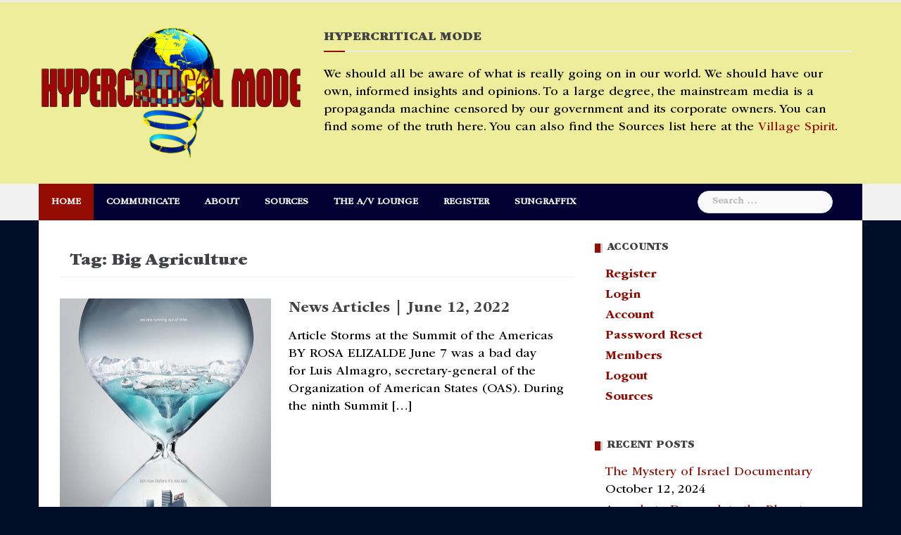

--- FILE ---
content_type: text/html; charset=UTF-8
request_url: https://hcm.sungraffix.net/tag/big-agriculture/
body_size: 127583
content:
<!DOCTYPE html>
<html dir="ltr" lang="en-US" prefix="og: https://ogp.me/ns#">
<head>
<meta charset="UTF-8">
<meta name="viewport" content="width=device-width, initial-scale=1">
<link rel="profile" href="http://gmpg.org/xfn/11">
<link rel="pingback" href="https://hcm.sungraffix.net/xmlrpc.php">

<title>Big Agriculture | Hypercritical Mode</title>

		<!-- All in One SEO 4.9.3 - aioseo.com -->
	<meta name="robots" content="max-image-preview:large" />
	<link rel="canonical" href="https://hcm.sungraffix.net/tag/big-agriculture/" />
	<meta name="generator" content="All in One SEO (AIOSEO) 4.9.3" />
		<script type="application/ld+json" class="aioseo-schema">
			{"@context":"https:\/\/schema.org","@graph":[{"@type":"BreadcrumbList","@id":"https:\/\/hcm.sungraffix.net\/tag\/big-agriculture\/#breadcrumblist","itemListElement":[{"@type":"ListItem","@id":"https:\/\/hcm.sungraffix.net#listItem","position":1,"name":"Home","item":"https:\/\/hcm.sungraffix.net","nextItem":{"@type":"ListItem","@id":"https:\/\/hcm.sungraffix.net\/tag\/big-agriculture\/#listItem","name":"Big Agriculture"}},{"@type":"ListItem","@id":"https:\/\/hcm.sungraffix.net\/tag\/big-agriculture\/#listItem","position":2,"name":"Big Agriculture","previousItem":{"@type":"ListItem","@id":"https:\/\/hcm.sungraffix.net#listItem","name":"Home"}}]},{"@type":"CollectionPage","@id":"https:\/\/hcm.sungraffix.net\/tag\/big-agriculture\/#collectionpage","url":"https:\/\/hcm.sungraffix.net\/tag\/big-agriculture\/","name":"Big Agriculture | Hypercritical Mode","inLanguage":"en-US","isPartOf":{"@id":"https:\/\/hcm.sungraffix.net\/#website"},"breadcrumb":{"@id":"https:\/\/hcm.sungraffix.net\/tag\/big-agriculture\/#breadcrumblist"}},{"@type":"Organization","@id":"https:\/\/hcm.sungraffix.net\/#organization","name":"Sungraffix","description":"True investigative journalism on the critical issues and events in the world today.","url":"https:\/\/hcm.sungraffix.net\/","telephone":"+13362836277","logo":{"@type":"ImageObject","url":"https:\/\/hcm.sungraffix.net\/wp-content\/uploads\/2018\/07\/hypercriticalmode-logo.png","@id":"https:\/\/hcm.sungraffix.net\/tag\/big-agriculture\/#organizationLogo","width":800,"height":400},"image":{"@id":"https:\/\/hcm.sungraffix.net\/tag\/big-agriculture\/#organizationLogo"},"sameAs":["https:\/\/www.facebook.com\/HypercriticalMode","https:\/\/twitter.com\/robertheston","https:\/\/www.linkedin.com\/in\/robert-heston-19909579\/"]},{"@type":"WebSite","@id":"https:\/\/hcm.sungraffix.net\/#website","url":"https:\/\/hcm.sungraffix.net\/","name":"Hypercritical Mode","description":"True investigative journalism on the critical issues and events in the world today.","inLanguage":"en-US","publisher":{"@id":"https:\/\/hcm.sungraffix.net\/#organization"}}]}
		</script>
		<!-- All in One SEO -->

<link rel='dns-prefetch' href='//maxcdn.bootstrapcdn.com' />
<link rel='dns-prefetch' href='//fonts.googleapis.com' />
<link rel="alternate" type="application/rss+xml" title="Hypercritical Mode &raquo; Feed" href="https://hcm.sungraffix.net/feed/" />
<link rel="alternate" type="application/rss+xml" title="Hypercritical Mode &raquo; Comments Feed" href="https://hcm.sungraffix.net/comments/feed/" />
<link rel="alternate" type="application/rss+xml" title="Hypercritical Mode &raquo; Big Agriculture Tag Feed" href="https://hcm.sungraffix.net/tag/big-agriculture/feed/" />
		<!-- This site uses the Google Analytics by MonsterInsights plugin v9.10.0 - Using Analytics tracking - https://www.monsterinsights.com/ -->
							<script src="//www.googletagmanager.com/gtag/js?id=G-S0ZRWX9946"  data-cfasync="false" data-wpfc-render="false" type="text/javascript" async></script>
			<script data-cfasync="false" data-wpfc-render="false" type="text/javascript">
				var mi_version = '9.10.0';
				var mi_track_user = true;
				var mi_no_track_reason = '';
								var MonsterInsightsDefaultLocations = {"page_location":"https:\/\/hcm.sungraffix.net\/tag\/big-agriculture\/"};
								if ( typeof MonsterInsightsPrivacyGuardFilter === 'function' ) {
					var MonsterInsightsLocations = (typeof MonsterInsightsExcludeQuery === 'object') ? MonsterInsightsPrivacyGuardFilter( MonsterInsightsExcludeQuery ) : MonsterInsightsPrivacyGuardFilter( MonsterInsightsDefaultLocations );
				} else {
					var MonsterInsightsLocations = (typeof MonsterInsightsExcludeQuery === 'object') ? MonsterInsightsExcludeQuery : MonsterInsightsDefaultLocations;
				}

								var disableStrs = [
										'ga-disable-G-S0ZRWX9946',
									];

				/* Function to detect opted out users */
				function __gtagTrackerIsOptedOut() {
					for (var index = 0; index < disableStrs.length; index++) {
						if (document.cookie.indexOf(disableStrs[index] + '=true') > -1) {
							return true;
						}
					}

					return false;
				}

				/* Disable tracking if the opt-out cookie exists. */
				if (__gtagTrackerIsOptedOut()) {
					for (var index = 0; index < disableStrs.length; index++) {
						window[disableStrs[index]] = true;
					}
				}

				/* Opt-out function */
				function __gtagTrackerOptout() {
					for (var index = 0; index < disableStrs.length; index++) {
						document.cookie = disableStrs[index] + '=true; expires=Thu, 31 Dec 2099 23:59:59 UTC; path=/';
						window[disableStrs[index]] = true;
					}
				}

				if ('undefined' === typeof gaOptout) {
					function gaOptout() {
						__gtagTrackerOptout();
					}
				}
								window.dataLayer = window.dataLayer || [];

				window.MonsterInsightsDualTracker = {
					helpers: {},
					trackers: {},
				};
				if (mi_track_user) {
					function __gtagDataLayer() {
						dataLayer.push(arguments);
					}

					function __gtagTracker(type, name, parameters) {
						if (!parameters) {
							parameters = {};
						}

						if (parameters.send_to) {
							__gtagDataLayer.apply(null, arguments);
							return;
						}

						if (type === 'event') {
														parameters.send_to = monsterinsights_frontend.v4_id;
							var hookName = name;
							if (typeof parameters['event_category'] !== 'undefined') {
								hookName = parameters['event_category'] + ':' + name;
							}

							if (typeof MonsterInsightsDualTracker.trackers[hookName] !== 'undefined') {
								MonsterInsightsDualTracker.trackers[hookName](parameters);
							} else {
								__gtagDataLayer('event', name, parameters);
							}
							
						} else {
							__gtagDataLayer.apply(null, arguments);
						}
					}

					__gtagTracker('js', new Date());
					__gtagTracker('set', {
						'developer_id.dZGIzZG': true,
											});
					if ( MonsterInsightsLocations.page_location ) {
						__gtagTracker('set', MonsterInsightsLocations);
					}
										__gtagTracker('config', 'G-S0ZRWX9946', {"forceSSL":"true","link_attribution":"true"} );
										window.gtag = __gtagTracker;										(function () {
						/* https://developers.google.com/analytics/devguides/collection/analyticsjs/ */
						/* ga and __gaTracker compatibility shim. */
						var noopfn = function () {
							return null;
						};
						var newtracker = function () {
							return new Tracker();
						};
						var Tracker = function () {
							return null;
						};
						var p = Tracker.prototype;
						p.get = noopfn;
						p.set = noopfn;
						p.send = function () {
							var args = Array.prototype.slice.call(arguments);
							args.unshift('send');
							__gaTracker.apply(null, args);
						};
						var __gaTracker = function () {
							var len = arguments.length;
							if (len === 0) {
								return;
							}
							var f = arguments[len - 1];
							if (typeof f !== 'object' || f === null || typeof f.hitCallback !== 'function') {
								if ('send' === arguments[0]) {
									var hitConverted, hitObject = false, action;
									if ('event' === arguments[1]) {
										if ('undefined' !== typeof arguments[3]) {
											hitObject = {
												'eventAction': arguments[3],
												'eventCategory': arguments[2],
												'eventLabel': arguments[4],
												'value': arguments[5] ? arguments[5] : 1,
											}
										}
									}
									if ('pageview' === arguments[1]) {
										if ('undefined' !== typeof arguments[2]) {
											hitObject = {
												'eventAction': 'page_view',
												'page_path': arguments[2],
											}
										}
									}
									if (typeof arguments[2] === 'object') {
										hitObject = arguments[2];
									}
									if (typeof arguments[5] === 'object') {
										Object.assign(hitObject, arguments[5]);
									}
									if ('undefined' !== typeof arguments[1].hitType) {
										hitObject = arguments[1];
										if ('pageview' === hitObject.hitType) {
											hitObject.eventAction = 'page_view';
										}
									}
									if (hitObject) {
										action = 'timing' === arguments[1].hitType ? 'timing_complete' : hitObject.eventAction;
										hitConverted = mapArgs(hitObject);
										__gtagTracker('event', action, hitConverted);
									}
								}
								return;
							}

							function mapArgs(args) {
								var arg, hit = {};
								var gaMap = {
									'eventCategory': 'event_category',
									'eventAction': 'event_action',
									'eventLabel': 'event_label',
									'eventValue': 'event_value',
									'nonInteraction': 'non_interaction',
									'timingCategory': 'event_category',
									'timingVar': 'name',
									'timingValue': 'value',
									'timingLabel': 'event_label',
									'page': 'page_path',
									'location': 'page_location',
									'title': 'page_title',
									'referrer' : 'page_referrer',
								};
								for (arg in args) {
																		if (!(!args.hasOwnProperty(arg) || !gaMap.hasOwnProperty(arg))) {
										hit[gaMap[arg]] = args[arg];
									} else {
										hit[arg] = args[arg];
									}
								}
								return hit;
							}

							try {
								f.hitCallback();
							} catch (ex) {
							}
						};
						__gaTracker.create = newtracker;
						__gaTracker.getByName = newtracker;
						__gaTracker.getAll = function () {
							return [];
						};
						__gaTracker.remove = noopfn;
						__gaTracker.loaded = true;
						window['__gaTracker'] = __gaTracker;
					})();
									} else {
										console.log("");
					(function () {
						function __gtagTracker() {
							return null;
						}

						window['__gtagTracker'] = __gtagTracker;
						window['gtag'] = __gtagTracker;
					})();
									}
			</script>
							<!-- / Google Analytics by MonsterInsights -->
		<style id='wp-img-auto-sizes-contain-inline-css' type='text/css'>
img:is([sizes=auto i],[sizes^="auto," i]){contain-intrinsic-size:3000px 1500px}
/*# sourceURL=wp-img-auto-sizes-contain-inline-css */
</style>
<link rel='stylesheet' id='newsanchor-bootstrap-css' href='https://hcm.sungraffix.net/wp-content/themes/newsanchor/css/bootstrap/bootstrap.min.css?ver=1' type='text/css' media='all' />
<style id='wp-emoji-styles-inline-css' type='text/css'>

	img.wp-smiley, img.emoji {
		display: inline !important;
		border: none !important;
		box-shadow: none !important;
		height: 1em !important;
		width: 1em !important;
		margin: 0 0.07em !important;
		vertical-align: -0.1em !important;
		background: none !important;
		padding: 0 !important;
	}
/*# sourceURL=wp-emoji-styles-inline-css */
</style>
<style id='wp-block-library-inline-css' type='text/css'>
:root{--wp-block-synced-color:#7a00df;--wp-block-synced-color--rgb:122,0,223;--wp-bound-block-color:var(--wp-block-synced-color);--wp-editor-canvas-background:#ddd;--wp-admin-theme-color:#007cba;--wp-admin-theme-color--rgb:0,124,186;--wp-admin-theme-color-darker-10:#006ba1;--wp-admin-theme-color-darker-10--rgb:0,107,160.5;--wp-admin-theme-color-darker-20:#005a87;--wp-admin-theme-color-darker-20--rgb:0,90,135;--wp-admin-border-width-focus:2px}@media (min-resolution:192dpi){:root{--wp-admin-border-width-focus:1.5px}}.wp-element-button{cursor:pointer}:root .has-very-light-gray-background-color{background-color:#eee}:root .has-very-dark-gray-background-color{background-color:#313131}:root .has-very-light-gray-color{color:#eee}:root .has-very-dark-gray-color{color:#313131}:root .has-vivid-green-cyan-to-vivid-cyan-blue-gradient-background{background:linear-gradient(135deg,#00d084,#0693e3)}:root .has-purple-crush-gradient-background{background:linear-gradient(135deg,#34e2e4,#4721fb 50%,#ab1dfe)}:root .has-hazy-dawn-gradient-background{background:linear-gradient(135deg,#faaca8,#dad0ec)}:root .has-subdued-olive-gradient-background{background:linear-gradient(135deg,#fafae1,#67a671)}:root .has-atomic-cream-gradient-background{background:linear-gradient(135deg,#fdd79a,#004a59)}:root .has-nightshade-gradient-background{background:linear-gradient(135deg,#330968,#31cdcf)}:root .has-midnight-gradient-background{background:linear-gradient(135deg,#020381,#2874fc)}:root{--wp--preset--font-size--normal:16px;--wp--preset--font-size--huge:42px}.has-regular-font-size{font-size:1em}.has-larger-font-size{font-size:2.625em}.has-normal-font-size{font-size:var(--wp--preset--font-size--normal)}.has-huge-font-size{font-size:var(--wp--preset--font-size--huge)}.has-text-align-center{text-align:center}.has-text-align-left{text-align:left}.has-text-align-right{text-align:right}.has-fit-text{white-space:nowrap!important}#end-resizable-editor-section{display:none}.aligncenter{clear:both}.items-justified-left{justify-content:flex-start}.items-justified-center{justify-content:center}.items-justified-right{justify-content:flex-end}.items-justified-space-between{justify-content:space-between}.screen-reader-text{border:0;clip-path:inset(50%);height:1px;margin:-1px;overflow:hidden;padding:0;position:absolute;width:1px;word-wrap:normal!important}.screen-reader-text:focus{background-color:#ddd;clip-path:none;color:#444;display:block;font-size:1em;height:auto;left:5px;line-height:normal;padding:15px 23px 14px;text-decoration:none;top:5px;width:auto;z-index:100000}html :where(.has-border-color){border-style:solid}html :where([style*=border-top-color]){border-top-style:solid}html :where([style*=border-right-color]){border-right-style:solid}html :where([style*=border-bottom-color]){border-bottom-style:solid}html :where([style*=border-left-color]){border-left-style:solid}html :where([style*=border-width]){border-style:solid}html :where([style*=border-top-width]){border-top-style:solid}html :where([style*=border-right-width]){border-right-style:solid}html :where([style*=border-bottom-width]){border-bottom-style:solid}html :where([style*=border-left-width]){border-left-style:solid}html :where(img[class*=wp-image-]){height:auto;max-width:100%}:where(figure){margin:0 0 1em}html :where(.is-position-sticky){--wp-admin--admin-bar--position-offset:var(--wp-admin--admin-bar--height,0px)}@media screen and (max-width:600px){html :where(.is-position-sticky){--wp-admin--admin-bar--position-offset:0px}}

/*# sourceURL=wp-block-library-inline-css */
</style><style id='global-styles-inline-css' type='text/css'>
:root{--wp--preset--aspect-ratio--square: 1;--wp--preset--aspect-ratio--4-3: 4/3;--wp--preset--aspect-ratio--3-4: 3/4;--wp--preset--aspect-ratio--3-2: 3/2;--wp--preset--aspect-ratio--2-3: 2/3;--wp--preset--aspect-ratio--16-9: 16/9;--wp--preset--aspect-ratio--9-16: 9/16;--wp--preset--color--black: #000000;--wp--preset--color--cyan-bluish-gray: #abb8c3;--wp--preset--color--white: #ffffff;--wp--preset--color--pale-pink: #f78da7;--wp--preset--color--vivid-red: #cf2e2e;--wp--preset--color--luminous-vivid-orange: #ff6900;--wp--preset--color--luminous-vivid-amber: #fcb900;--wp--preset--color--light-green-cyan: #7bdcb5;--wp--preset--color--vivid-green-cyan: #00d084;--wp--preset--color--pale-cyan-blue: #8ed1fc;--wp--preset--color--vivid-cyan-blue: #0693e3;--wp--preset--color--vivid-purple: #9b51e0;--wp--preset--gradient--vivid-cyan-blue-to-vivid-purple: linear-gradient(135deg,rgb(6,147,227) 0%,rgb(155,81,224) 100%);--wp--preset--gradient--light-green-cyan-to-vivid-green-cyan: linear-gradient(135deg,rgb(122,220,180) 0%,rgb(0,208,130) 100%);--wp--preset--gradient--luminous-vivid-amber-to-luminous-vivid-orange: linear-gradient(135deg,rgb(252,185,0) 0%,rgb(255,105,0) 100%);--wp--preset--gradient--luminous-vivid-orange-to-vivid-red: linear-gradient(135deg,rgb(255,105,0) 0%,rgb(207,46,46) 100%);--wp--preset--gradient--very-light-gray-to-cyan-bluish-gray: linear-gradient(135deg,rgb(238,238,238) 0%,rgb(169,184,195) 100%);--wp--preset--gradient--cool-to-warm-spectrum: linear-gradient(135deg,rgb(74,234,220) 0%,rgb(151,120,209) 20%,rgb(207,42,186) 40%,rgb(238,44,130) 60%,rgb(251,105,98) 80%,rgb(254,248,76) 100%);--wp--preset--gradient--blush-light-purple: linear-gradient(135deg,rgb(255,206,236) 0%,rgb(152,150,240) 100%);--wp--preset--gradient--blush-bordeaux: linear-gradient(135deg,rgb(254,205,165) 0%,rgb(254,45,45) 50%,rgb(107,0,62) 100%);--wp--preset--gradient--luminous-dusk: linear-gradient(135deg,rgb(255,203,112) 0%,rgb(199,81,192) 50%,rgb(65,88,208) 100%);--wp--preset--gradient--pale-ocean: linear-gradient(135deg,rgb(255,245,203) 0%,rgb(182,227,212) 50%,rgb(51,167,181) 100%);--wp--preset--gradient--electric-grass: linear-gradient(135deg,rgb(202,248,128) 0%,rgb(113,206,126) 100%);--wp--preset--gradient--midnight: linear-gradient(135deg,rgb(2,3,129) 0%,rgb(40,116,252) 100%);--wp--preset--font-size--small: 13px;--wp--preset--font-size--medium: 20px;--wp--preset--font-size--large: 36px;--wp--preset--font-size--x-large: 42px;--wp--preset--font-family--itc-garamond-book: itc-garamond-book;--wp--preset--font-family--itc-garamond-bold: itc-garamond-bold;--wp--preset--font-family--itc-garamond-ultra: itc-garamond-ultra;--wp--preset--font-family--itc-garamond-bk-ita: itc-garamond-bk-ita;--wp--preset--font-family--itc-garamond-bd-ita: itc-garamond-bd-ita;--wp--preset--font-family--itc-garamond-ult-ita: itc-garamond-ult-ita;--wp--preset--spacing--20: 0.44rem;--wp--preset--spacing--30: 0.67rem;--wp--preset--spacing--40: 1rem;--wp--preset--spacing--50: 1.5rem;--wp--preset--spacing--60: 2.25rem;--wp--preset--spacing--70: 3.38rem;--wp--preset--spacing--80: 5.06rem;--wp--preset--shadow--natural: 6px 6px 9px rgba(0, 0, 0, 0.2);--wp--preset--shadow--deep: 12px 12px 50px rgba(0, 0, 0, 0.4);--wp--preset--shadow--sharp: 6px 6px 0px rgba(0, 0, 0, 0.2);--wp--preset--shadow--outlined: 6px 6px 0px -3px rgb(255, 255, 255), 6px 6px rgb(0, 0, 0);--wp--preset--shadow--crisp: 6px 6px 0px rgb(0, 0, 0);}:where(body) { margin: 0; }.wp-site-blocks > .alignleft { float: left; margin-right: 2em; }.wp-site-blocks > .alignright { float: right; margin-left: 2em; }.wp-site-blocks > .aligncenter { justify-content: center; margin-left: auto; margin-right: auto; }:where(.is-layout-flex){gap: 0.5em;}:where(.is-layout-grid){gap: 0.5em;}.is-layout-flow > .alignleft{float: left;margin-inline-start: 0;margin-inline-end: 2em;}.is-layout-flow > .alignright{float: right;margin-inline-start: 2em;margin-inline-end: 0;}.is-layout-flow > .aligncenter{margin-left: auto !important;margin-right: auto !important;}.is-layout-constrained > .alignleft{float: left;margin-inline-start: 0;margin-inline-end: 2em;}.is-layout-constrained > .alignright{float: right;margin-inline-start: 2em;margin-inline-end: 0;}.is-layout-constrained > .aligncenter{margin-left: auto !important;margin-right: auto !important;}.is-layout-constrained > :where(:not(.alignleft):not(.alignright):not(.alignfull)){margin-left: auto !important;margin-right: auto !important;}body .is-layout-flex{display: flex;}.is-layout-flex{flex-wrap: wrap;align-items: center;}.is-layout-flex > :is(*, div){margin: 0;}body .is-layout-grid{display: grid;}.is-layout-grid > :is(*, div){margin: 0;}body{padding-top: 0px;padding-right: 0px;padding-bottom: 0px;padding-left: 0px;}a:where(:not(.wp-element-button)){text-decoration: underline;}:root :where(.wp-element-button, .wp-block-button__link){background-color: #32373c;border-width: 0;color: #fff;font-family: inherit;font-size: inherit;font-style: inherit;font-weight: inherit;letter-spacing: inherit;line-height: inherit;padding-top: calc(0.667em + 2px);padding-right: calc(1.333em + 2px);padding-bottom: calc(0.667em + 2px);padding-left: calc(1.333em + 2px);text-decoration: none;text-transform: inherit;}.has-black-color{color: var(--wp--preset--color--black) !important;}.has-cyan-bluish-gray-color{color: var(--wp--preset--color--cyan-bluish-gray) !important;}.has-white-color{color: var(--wp--preset--color--white) !important;}.has-pale-pink-color{color: var(--wp--preset--color--pale-pink) !important;}.has-vivid-red-color{color: var(--wp--preset--color--vivid-red) !important;}.has-luminous-vivid-orange-color{color: var(--wp--preset--color--luminous-vivid-orange) !important;}.has-luminous-vivid-amber-color{color: var(--wp--preset--color--luminous-vivid-amber) !important;}.has-light-green-cyan-color{color: var(--wp--preset--color--light-green-cyan) !important;}.has-vivid-green-cyan-color{color: var(--wp--preset--color--vivid-green-cyan) !important;}.has-pale-cyan-blue-color{color: var(--wp--preset--color--pale-cyan-blue) !important;}.has-vivid-cyan-blue-color{color: var(--wp--preset--color--vivid-cyan-blue) !important;}.has-vivid-purple-color{color: var(--wp--preset--color--vivid-purple) !important;}.has-black-background-color{background-color: var(--wp--preset--color--black) !important;}.has-cyan-bluish-gray-background-color{background-color: var(--wp--preset--color--cyan-bluish-gray) !important;}.has-white-background-color{background-color: var(--wp--preset--color--white) !important;}.has-pale-pink-background-color{background-color: var(--wp--preset--color--pale-pink) !important;}.has-vivid-red-background-color{background-color: var(--wp--preset--color--vivid-red) !important;}.has-luminous-vivid-orange-background-color{background-color: var(--wp--preset--color--luminous-vivid-orange) !important;}.has-luminous-vivid-amber-background-color{background-color: var(--wp--preset--color--luminous-vivid-amber) !important;}.has-light-green-cyan-background-color{background-color: var(--wp--preset--color--light-green-cyan) !important;}.has-vivid-green-cyan-background-color{background-color: var(--wp--preset--color--vivid-green-cyan) !important;}.has-pale-cyan-blue-background-color{background-color: var(--wp--preset--color--pale-cyan-blue) !important;}.has-vivid-cyan-blue-background-color{background-color: var(--wp--preset--color--vivid-cyan-blue) !important;}.has-vivid-purple-background-color{background-color: var(--wp--preset--color--vivid-purple) !important;}.has-black-border-color{border-color: var(--wp--preset--color--black) !important;}.has-cyan-bluish-gray-border-color{border-color: var(--wp--preset--color--cyan-bluish-gray) !important;}.has-white-border-color{border-color: var(--wp--preset--color--white) !important;}.has-pale-pink-border-color{border-color: var(--wp--preset--color--pale-pink) !important;}.has-vivid-red-border-color{border-color: var(--wp--preset--color--vivid-red) !important;}.has-luminous-vivid-orange-border-color{border-color: var(--wp--preset--color--luminous-vivid-orange) !important;}.has-luminous-vivid-amber-border-color{border-color: var(--wp--preset--color--luminous-vivid-amber) !important;}.has-light-green-cyan-border-color{border-color: var(--wp--preset--color--light-green-cyan) !important;}.has-vivid-green-cyan-border-color{border-color: var(--wp--preset--color--vivid-green-cyan) !important;}.has-pale-cyan-blue-border-color{border-color: var(--wp--preset--color--pale-cyan-blue) !important;}.has-vivid-cyan-blue-border-color{border-color: var(--wp--preset--color--vivid-cyan-blue) !important;}.has-vivid-purple-border-color{border-color: var(--wp--preset--color--vivid-purple) !important;}.has-vivid-cyan-blue-to-vivid-purple-gradient-background{background: var(--wp--preset--gradient--vivid-cyan-blue-to-vivid-purple) !important;}.has-light-green-cyan-to-vivid-green-cyan-gradient-background{background: var(--wp--preset--gradient--light-green-cyan-to-vivid-green-cyan) !important;}.has-luminous-vivid-amber-to-luminous-vivid-orange-gradient-background{background: var(--wp--preset--gradient--luminous-vivid-amber-to-luminous-vivid-orange) !important;}.has-luminous-vivid-orange-to-vivid-red-gradient-background{background: var(--wp--preset--gradient--luminous-vivid-orange-to-vivid-red) !important;}.has-very-light-gray-to-cyan-bluish-gray-gradient-background{background: var(--wp--preset--gradient--very-light-gray-to-cyan-bluish-gray) !important;}.has-cool-to-warm-spectrum-gradient-background{background: var(--wp--preset--gradient--cool-to-warm-spectrum) !important;}.has-blush-light-purple-gradient-background{background: var(--wp--preset--gradient--blush-light-purple) !important;}.has-blush-bordeaux-gradient-background{background: var(--wp--preset--gradient--blush-bordeaux) !important;}.has-luminous-dusk-gradient-background{background: var(--wp--preset--gradient--luminous-dusk) !important;}.has-pale-ocean-gradient-background{background: var(--wp--preset--gradient--pale-ocean) !important;}.has-electric-grass-gradient-background{background: var(--wp--preset--gradient--electric-grass) !important;}.has-midnight-gradient-background{background: var(--wp--preset--gradient--midnight) !important;}.has-small-font-size{font-size: var(--wp--preset--font-size--small) !important;}.has-medium-font-size{font-size: var(--wp--preset--font-size--medium) !important;}.has-large-font-size{font-size: var(--wp--preset--font-size--large) !important;}.has-x-large-font-size{font-size: var(--wp--preset--font-size--x-large) !important;}.has-itc-garamond-book-font-family{font-family: var(--wp--preset--font-family--itc-garamond-book) !important;}.has-itc-garamond-bold-font-family{font-family: var(--wp--preset--font-family--itc-garamond-bold) !important;}.has-itc-garamond-ultra-font-family{font-family: var(--wp--preset--font-family--itc-garamond-ultra) !important;}.has-itc-garamond-bk-ita-font-family{font-family: var(--wp--preset--font-family--itc-garamond-bk-ita) !important;}.has-itc-garamond-bd-ita-font-family{font-family: var(--wp--preset--font-family--itc-garamond-bd-ita) !important;}.has-itc-garamond-ult-ita-font-family{font-family: var(--wp--preset--font-family--itc-garamond-ult-ita) !important;}
/*# sourceURL=global-styles-inline-css */
</style>

<link rel='stylesheet' id='cff-css' href='https://hcm.sungraffix.net/wp-content/plugins/custom-facebook-feed-pro/css/cff-style.css?ver=3.9.1' type='text/css' media='all' />
<link rel='stylesheet' id='sb-font-awesome-css' href='https://maxcdn.bootstrapcdn.com/font-awesome/4.7.0/css/font-awesome.min.css?ver=6.9' type='text/css' media='all' />
<link rel='stylesheet' id='social-widget-css' href='https://hcm.sungraffix.net/wp-content/plugins/social-media-widget/social_widget.css?ver=6.9' type='text/css' media='all' />
<link rel='stylesheet' id='uaf_client_css-css' href='https://hcm.sungraffix.net/wp-content/uploads/useanyfont/uaf.css?ver=1764310658' type='text/css' media='all' />
<link rel='stylesheet' id='newsanchor-body-fonts-css' href='//fonts.googleapis.com/css?family=Semi-bold+600&#038;ver=6.9' type='text/css' media='all' />
<link rel='stylesheet' id='newsanchor-headings-fonts-css' href='//fonts.googleapis.com/css?family=Droid+Serif%3A400%2C700&#038;ver=6.9' type='text/css' media='all' />
<link rel='stylesheet' id='newsanchor-style-css' href='https://hcm.sungraffix.net/wp-content/themes/newsanchor/style.css?ver=6.9' type='text/css' media='all' />
<style id='newsanchor-style-inline-css' type='text/css'>
body, .roll-title { font-family:Domine;}
.site-title { font-size:26px; }
.site-description { font-size:16px; }
h1 { font-size:52px; }
h2 { font-size:42px; }
h3 { font-size:32px; }
h4 { font-size:24px; }
h5 { font-size:20px; }
h6 { font-size:19px; }
body { font-size:18px; }
.site-title a,.site-title a:hover,.roll-title a:hover,.lastest-posts .content-left h3 a:hover,.lastest-posts .content-right h3 a:hover,.activity span a:hover,.activity span a:hover:before,.recent_posts_b .post h3 a:hover,.recent_posts_b .sub-post .content h3 a:hover,.recent_posts_b .sub-post .date a:hover,.recent_posts_b.type2 .sub-post h3 a:hover,.video-post .content h3 a:hover,.social-navigation li a:hover,a,.btn-menu:hover:before,.post-item .content-entry h3 a:hover,.site-main .content-entry h3 a:hover,.newsanchor_recent_posts_widget ul h3 a:hover,.newsanchor_recent_posts_widget ul .date a:hover,.tabs .comments p a:hover,.tabs .pop-posts .text h3 a:hover,.tabs .pop-posts .text .date a:hover,.widget-socials .socials li a:hover,.widget-most-popular h3 a:hover,.widget-categories li a:hover,.single .meta-post span a:hover,.single .meta-post span a:hover:before,.single .related-posts .content h3 a:hover,.single .related-posts .date a:hover,.comments-list .comment-text .author a:hover,.footer-widgets .widget-list li a:hover,.top-header .toplink li a:hover { color:#930b01}
.roll-posts-carousel .item:hover .text-over,.roll-posts-carousel .owl-nav [class*=owl-],.roll-contact-form .send-wrap input,.roll-title:after,#mainnav ul .top-menu-item-1:hover,button,input[type="button"],input[type="reset"],input[type="submit"],.preloader .pre-bounce1,.preloader .pre-bounce2,#mainnav > ul > li:first-of-type,#login-modal .submit-login input,#signup-modal .submit-login input,.sidebar .widget-title:before,.tabs .menu-tab li.active a:after,.widget-subscribe #subscribe-button,.single .tags-post a:hover,.single .share-post .socials a,.comment-respond .submit-comment input,.footer-widgets .widget-social .social-list a:hover,.tagcloud a:hover,.go-top,.search-header .mobi-searchform { background-color:#930b01}
blockquote,.tagcloud a:hover { border-color:#930b01}
.site-description { color:#050404}
.top-header,.main-header { background-color:#eded9c}
.bottom-header .header-nav { background-color:#000033;}
#mainnav ul .top-menu-item-2:hover { background-color:#960a06;}
#mainnav ul .top-menu-item-3:hover { background-color:#20871b;}
#mainnav ul .top-menu-item-4:hover { background-color:#e8a200;}
#mainnav ul .top-menu-item-5:hover { background-color:#b22234;}
#mainnav ul .top-menu-item-0:hover { background-color:#7a1160;}
body { color:#000000}
.site-info { background-color:#1e1e1e}
.footer-widgets.widget-area,.footer-widgets.widget-area a { color:#949494}
.footer-widgets { background-color:#000e28}

/*# sourceURL=newsanchor-style-inline-css */
</style>
<link rel='stylesheet' id='newsanchor-font-awesome-css' href='https://hcm.sungraffix.net/wp-content/themes/newsanchor/fonts/font-awesome.min.css?ver=6.9' type='text/css' media='all' />
<link rel='stylesheet' id='msl-main-css' href='https://hcm.sungraffix.net/wp-content/plugins/master-slider/public/assets/css/masterslider.main.css?ver=3.11.0' type='text/css' media='all' />
<link rel='stylesheet' id='msl-custom-css' href='https://hcm.sungraffix.net/wp-content/uploads/master-slider/custom.css?ver=6.3' type='text/css' media='all' />
<link rel='stylesheet' id='__EPYT__style-css' href='https://hcm.sungraffix.net/wp-content/plugins/youtube-embed-plus/styles/ytprefs.min.css?ver=14.2.4' type='text/css' media='all' />
<style id='__EPYT__style-inline-css' type='text/css'>

                .epyt-gallery-thumb {
                        width: 33.333%;
                }
                
/*# sourceURL=__EPYT__style-inline-css */
</style>
<link rel='stylesheet' id='um_modal-css' href='https://hcm.sungraffix.net/wp-content/plugins/ultimate-member/assets/css/um-modal.min.css?ver=2.11.1' type='text/css' media='all' />
<link rel='stylesheet' id='um_ui-css' href='https://hcm.sungraffix.net/wp-content/plugins/ultimate-member/assets/libs/jquery-ui/jquery-ui.min.css?ver=1.13.2' type='text/css' media='all' />
<link rel='stylesheet' id='um_tipsy-css' href='https://hcm.sungraffix.net/wp-content/plugins/ultimate-member/assets/libs/tipsy/tipsy.min.css?ver=1.0.0a' type='text/css' media='all' />
<link rel='stylesheet' id='um_raty-css' href='https://hcm.sungraffix.net/wp-content/plugins/ultimate-member/assets/libs/raty/um-raty.min.css?ver=2.6.0' type='text/css' media='all' />
<link rel='stylesheet' id='select2-css' href='https://hcm.sungraffix.net/wp-content/plugins/ultimate-member/assets/libs/select2/select2.min.css?ver=4.0.13' type='text/css' media='all' />
<link rel='stylesheet' id='um_fileupload-css' href='https://hcm.sungraffix.net/wp-content/plugins/ultimate-member/assets/css/um-fileupload.min.css?ver=2.11.1' type='text/css' media='all' />
<link rel='stylesheet' id='um_confirm-css' href='https://hcm.sungraffix.net/wp-content/plugins/ultimate-member/assets/libs/um-confirm/um-confirm.min.css?ver=1.0' type='text/css' media='all' />
<link rel='stylesheet' id='um_datetime-css' href='https://hcm.sungraffix.net/wp-content/plugins/ultimate-member/assets/libs/pickadate/default.min.css?ver=3.6.2' type='text/css' media='all' />
<link rel='stylesheet' id='um_datetime_date-css' href='https://hcm.sungraffix.net/wp-content/plugins/ultimate-member/assets/libs/pickadate/default.date.min.css?ver=3.6.2' type='text/css' media='all' />
<link rel='stylesheet' id='um_datetime_time-css' href='https://hcm.sungraffix.net/wp-content/plugins/ultimate-member/assets/libs/pickadate/default.time.min.css?ver=3.6.2' type='text/css' media='all' />
<link rel='stylesheet' id='um_fonticons_ii-css' href='https://hcm.sungraffix.net/wp-content/plugins/ultimate-member/assets/libs/legacy/fonticons/fonticons-ii.min.css?ver=2.11.1' type='text/css' media='all' />
<link rel='stylesheet' id='um_fonticons_fa-css' href='https://hcm.sungraffix.net/wp-content/plugins/ultimate-member/assets/libs/legacy/fonticons/fonticons-fa.min.css?ver=2.11.1' type='text/css' media='all' />
<link rel='stylesheet' id='um_fontawesome-css' href='https://hcm.sungraffix.net/wp-content/plugins/ultimate-member/assets/css/um-fontawesome.min.css?ver=6.5.2' type='text/css' media='all' />
<link rel='stylesheet' id='um_common-css' href='https://hcm.sungraffix.net/wp-content/plugins/ultimate-member/assets/css/common.min.css?ver=2.11.1' type='text/css' media='all' />
<link rel='stylesheet' id='um_responsive-css' href='https://hcm.sungraffix.net/wp-content/plugins/ultimate-member/assets/css/um-responsive.min.css?ver=2.11.1' type='text/css' media='all' />
<link rel='stylesheet' id='um_styles-css' href='https://hcm.sungraffix.net/wp-content/plugins/ultimate-member/assets/css/um-styles.min.css?ver=2.11.1' type='text/css' media='all' />
<link rel='stylesheet' id='um_crop-css' href='https://hcm.sungraffix.net/wp-content/plugins/ultimate-member/assets/libs/cropper/cropper.min.css?ver=1.6.1' type='text/css' media='all' />
<link rel='stylesheet' id='um_profile-css' href='https://hcm.sungraffix.net/wp-content/plugins/ultimate-member/assets/css/um-profile.min.css?ver=2.11.1' type='text/css' media='all' />
<link rel='stylesheet' id='um_account-css' href='https://hcm.sungraffix.net/wp-content/plugins/ultimate-member/assets/css/um-account.min.css?ver=2.11.1' type='text/css' media='all' />
<link rel='stylesheet' id='um_misc-css' href='https://hcm.sungraffix.net/wp-content/plugins/ultimate-member/assets/css/um-misc.min.css?ver=2.11.1' type='text/css' media='all' />
<link rel='stylesheet' id='um_default_css-css' href='https://hcm.sungraffix.net/wp-content/plugins/ultimate-member/assets/css/um-old-default.min.css?ver=2.11.1' type='text/css' media='all' />
<link rel='stylesheet' id='um_old_css-css' href='https://hcm.sungraffix.net/wp-content/plugins/ultimate-member/../../uploads/ultimatemember/um_old_settings.css?ver=2.0.0' type='text/css' media='all' />
<link rel='stylesheet' id='sow-image-default-8b5b6f678277-css' href='https://hcm.sungraffix.net/wp-content/uploads/siteorigin-widgets/sow-image-default-8b5b6f678277.css?ver=6.9' type='text/css' media='all' />
<link rel='stylesheet' id='sow-post-carousel-base-css' href='https://hcm.sungraffix.net/wp-content/plugins/so-widgets-bundle/widgets/post-carousel/css/base.css?ver=6.9' type='text/css' media='all' />
<link rel='stylesheet' id='sow-post-carousel-base-ad93eedad001-css' href='https://hcm.sungraffix.net/wp-content/uploads/siteorigin-widgets/sow-post-carousel-base-ad93eedad001.css?ver=6.9' type='text/css' media='all' />
<link rel='stylesheet' id='slick-css' href='https://hcm.sungraffix.net/wp-content/plugins/so-widgets-bundle/css/lib/slick.css?ver=1.8.1' type='text/css' media='all' />
<script type="text/javascript" src="https://hcm.sungraffix.net/wp-content/plugins/google-analytics-for-wordpress/assets/js/frontend-gtag.js?ver=9.10.0" id="monsterinsights-frontend-script-js" async="async" data-wp-strategy="async"></script>
<script data-cfasync="false" data-wpfc-render="false" type="text/javascript" id='monsterinsights-frontend-script-js-extra'>/* <![CDATA[ */
var monsterinsights_frontend = {"js_events_tracking":"true","download_extensions":"doc,pdf,ppt,zip,xls,docx,pptx,xlsx","inbound_paths":"[{\"path\":\"\\\/go\\\/\",\"label\":\"affiliate\"},{\"path\":\"\\\/recommend\\\/\",\"label\":\"affiliate\"}]","home_url":"https:\/\/hcm.sungraffix.net","hash_tracking":"false","v4_id":"G-S0ZRWX9946"};/* ]]> */
</script>
<script type="text/javascript" src="https://hcm.sungraffix.net/wp-includes/js/jquery/jquery.min.js?ver=3.7.1" id="jquery-core-js"></script>
<script type="text/javascript" src="https://hcm.sungraffix.net/wp-includes/js/jquery/jquery-migrate.min.js?ver=3.4.1" id="jquery-migrate-js"></script>
<script type="text/javascript" src="https://hcm.sungraffix.net/wp-content/plugins/wonderplugin-audio/engine/wonderpluginaudioskins.js?ver=8.3" id="wonderplugin-audio-skins-script-js"></script>
<script type="text/javascript" id="wonderplugin-audio-script-js-extra">
/* <![CDATA[ */
var wonderplugin_audio_ajaxobject = {"ajaxurl":"https://hcm.sungraffix.net/wp-admin/admin-ajax.php","nonce":"b2509588cb"};
//# sourceURL=wonderplugin-audio-script-js-extra
/* ]]> */
</script>
<script type="text/javascript" src="https://hcm.sungraffix.net/wp-content/plugins/wonderplugin-audio/engine/wonderpluginaudio.js?ver=8.3" id="wonderplugin-audio-script-js"></script>
<script type="text/javascript" src="https://hcm.sungraffix.net/wp-content/themes/newsanchor/js/owl.carousel.min.js?ver=1" id="newsanchor-owl-script-js"></script>
<script type="text/javascript" id="__ytprefs__-js-extra">
/* <![CDATA[ */
var _EPYT_ = {"ajaxurl":"https://hcm.sungraffix.net/wp-admin/admin-ajax.php","security":"1526cf08fd","gallery_scrolloffset":"20","eppathtoscripts":"https://hcm.sungraffix.net/wp-content/plugins/youtube-embed-plus/scripts/","eppath":"https://hcm.sungraffix.net/wp-content/plugins/youtube-embed-plus/","epresponsiveselector":"[\"iframe.__youtube_prefs_widget__\"]","epdovol":"1","version":"14.2.4","evselector":"iframe.__youtube_prefs__[src], iframe[src*=\"youtube.com/embed/\"], iframe[src*=\"youtube-nocookie.com/embed/\"]","ajax_compat":"","maxres_facade":"eager","ytapi_load":"light","pause_others":"","stopMobileBuffer":"1","facade_mode":"","not_live_on_channel":""};
//# sourceURL=__ytprefs__-js-extra
/* ]]> */
</script>
<script type="text/javascript" src="https://hcm.sungraffix.net/wp-content/plugins/youtube-embed-plus/scripts/ytprefs.min.js?ver=14.2.4" id="__ytprefs__-js"></script>
<script type="text/javascript" src="https://hcm.sungraffix.net/wp-content/plugins/ultimate-member/assets/js/um-gdpr.min.js?ver=2.11.1" id="um-gdpr-js"></script>
<script type="text/javascript" src="https://hcm.sungraffix.net/wp-content/plugins/so-widgets-bundle/js/lib/slick.min.js?ver=1.8.1" id="slick-js"></script>
<link rel="https://api.w.org/" href="https://hcm.sungraffix.net/wp-json/" /><link rel="alternate" title="JSON" type="application/json" href="https://hcm.sungraffix.net/wp-json/wp/v2/tags/1040" /><link rel="EditURI" type="application/rsd+xml" title="RSD" href="https://hcm.sungraffix.net/xmlrpc.php?rsd" />
<meta name="generator" content="WordPress 6.9" />
<!-- Custom Facebook Feed JS vars -->
<script type="text/javascript">
var cffsiteurl = "https://hcm.sungraffix.net/wp-content/plugins";
var cffajaxurl = "https://hcm.sungraffix.net/wp-admin/admin-ajax.php";
var cffmetatrans = "false";

var cfflinkhashtags = "false";
</script>
<script>var ms_grabbing_curosr = 'https://hcm.sungraffix.net/wp-content/plugins/master-slider/public/assets/css/common/grabbing.cur', ms_grab_curosr = 'https://hcm.sungraffix.net/wp-content/plugins/master-slider/public/assets/css/common/grab.cur';</script>
<meta name="generator" content="MasterSlider 3.11.0 - Responsive Touch Image Slider | avt.li/msf" />
<!--[if lt IE 9]>
<script src="https://hcm.sungraffix.net/wp-content/themes/newsanchor/js/html5shiv.js"></script>
<![endif]-->
<style type="text/css" id="custom-background-css">
body.custom-background { background-color: #000e28; }
</style>
	<style type="text/css">
			.sow-carousel-wrapper:has(.slick-initialized) {
				visibility: visible !important;
				opacity: 1 !important;
			}

			.sow-post-carousel-wrapper:not(:has(.slick-initialized)) .sow-carousel-items {
				visibility: hidden;
			}
		</style>
		<style class='wp-fonts-local' type='text/css'>
@font-face{font-family:itc-garamond-book;font-style:normal;font-weight:400;font-display:fallback;src:url('https://hcm.sungraffix.net/wp-content/uploads/useanyfont/9195ITC-Garamond-Book.woff2') format('woff2');}
@font-face{font-family:itc-garamond-bold;font-style:normal;font-weight:400;font-display:fallback;src:url('https://hcm.sungraffix.net/wp-content/uploads/useanyfont/3635ITC-Garamond-Bold.woff2') format('woff2');}
@font-face{font-family:itc-garamond-ultra;font-style:normal;font-weight:400;font-display:fallback;src:url('https://hcm.sungraffix.net/wp-content/uploads/useanyfont/597ITC-Garamond-Ultra.woff2') format('woff2');}
@font-face{font-family:itc-garamond-bk-ita;font-style:normal;font-weight:400;font-display:fallback;src:url('https://hcm.sungraffix.net/wp-content/uploads/useanyfont/640ITC-Garamond-Bk-Ita.woff2') format('woff2');}
@font-face{font-family:itc-garamond-bd-ita;font-style:normal;font-weight:400;font-display:fallback;src:url('https://hcm.sungraffix.net/wp-content/uploads/useanyfont/9779ITC-Garamond-Bd-Ita.woff2') format('woff2');}
@font-face{font-family:itc-garamond-ult-ita;font-style:normal;font-weight:400;font-display:fallback;src:url('https://hcm.sungraffix.net/wp-content/uploads/useanyfont/6776ITC-Garamond-Ult-Ita.woff2') format('woff2');}
</style>
<link rel="icon" href="https://hcm.sungraffix.net/wp-content/uploads/2017/06/cropped-Earth-Unraveling-square-design-512-32x32.png" sizes="32x32" />
<link rel="icon" href="https://hcm.sungraffix.net/wp-content/uploads/2017/06/cropped-Earth-Unraveling-square-design-512-192x192.png" sizes="192x192" />
<link rel="apple-touch-icon" href="https://hcm.sungraffix.net/wp-content/uploads/2017/06/cropped-Earth-Unraveling-square-design-512-180x180.png" />
<meta name="msapplication-TileImage" content="https://hcm.sungraffix.net/wp-content/uploads/2017/06/cropped-Earth-Unraveling-square-design-512-270x270.png" />
</head>

<body class="archive tag tag-big-agriculture tag-1040 custom-background wp-theme-newsanchor _masterslider _ms_version_3.11.0 group-blog">
<div class="preloader">
    <div class="spinner">
        <div class="pre-bounce1"></div>
        <div class="pre-bounce2"></div>
    </div>
</div>
<div id="page" class="hfeed site">
	<a class="skip-link screen-reader-text" href="#content">Skip to content</a>

   	<header id="header" class="header">
	   	<div class="top-header">
	   		<div class="container">
						   					
			</div>
	   	</div><!-- /.top-header -->

	   	<div class="main-header">
			<div class="container">
				<div class="row">
					<div class="col-md-4">
		              	<div id="logo" class="logo">
				        							<a href="https://hcm.sungraffix.net/" title="Hypercritical Mode"><img class="site-logo" src="https://hcm.sungraffix.net/wp-content/uploads/2018/07/hypercriticalmode-logo.png" alt="Hypercritical Mode" /></a>
				        		            	</div>
		            </div>

		            		            <div class="col-md-8">
		            	<div class="banner_ads">
							<aside id="text-13" class="widget widget_text"><h4 class="roll-title">Hypercritical Mode</h4>			<div class="textwidget"><p>We should all be aware of what is really going on in our world. We should have our own, informed insights and opinions. To a large degree, the mainstream media is a propaganda machine censored by our government and its corporate owners. You can find some of the truth here. You can also find the Sources list here at the <a href="http://www.sungraffix.net/village-spirit.html" target="_blank" rel="noopener">Village Spirit</a>.</p>
</div>
		</aside>		            	</div>
		            </div>
		            	            </div>
	         </div>
	   	</div><!-- /.main-header -->

		<div class="bottom-header">
			<div class="container">
				<div class="row">
					<div class="col-md-12">
						<div class="header-nav clearfix">
							<div class="btn-menu"></div><!-- //mobile menu button -->
							<nav id="mainnav" class="mainnav">
								<ul id="primary-menu" class="clearfix"><li id="menu-item-81" class="menu-item menu-item-type-custom menu-item-object-custom menu-item-home menu-item-81 top-menu-item-1"><a href="https://hcm.sungraffix.net/">Home</a></li>
<li id="menu-item-80" class="menu-item menu-item-type-post_type menu-item-object-page menu-item-80 top-menu-item-2"><a href="https://hcm.sungraffix.net/contact/">Communicate</a></li>
<li id="menu-item-91" class="menu-item menu-item-type-post_type menu-item-object-page menu-item-91 top-menu-item-3"><a href="https://hcm.sungraffix.net/philosophy/">About</a></li>
<li id="menu-item-4228" class="menu-item menu-item-type-post_type menu-item-object-page menu-item-4228 top-menu-item-4"><a href="https://hcm.sungraffix.net/sources/">Sources</a></li>
<li id="menu-item-165" class="menu-item menu-item-type-post_type menu-item-object-page menu-item-165 top-menu-item-5"><a href="https://hcm.sungraffix.net/av-lounge/">The A/V Lounge</a></li>
<li id="menu-item-162" class="menu-item menu-item-type-post_type menu-item-object-page menu-item-162 top-menu-item-0"><a href="https://hcm.sungraffix.net/register/">Register</a></li>
<li id="menu-item-2939" class="menu-item menu-item-type-custom menu-item-object-custom menu-item-2939 top-menu-item-1"><a href="http://sungraffix.net/index.html">Sungraffix</a></li>
</ul>							</nav><!-- /nav -->
							<div class="search-header">
								<form role="search" method="get" class="search-form" action="https://hcm.sungraffix.net/">
				<label>
					<span class="screen-reader-text">Search for:</span>
					<input type="search" class="search-field" placeholder="Search &hellip;" value="" name="s" />
				</label>
				<input type="submit" class="search-submit" value="Search" />
			</form>							</div>
						</div>
					</div><!-- /.col-md-12 -->
				</div><!-- /.row -->
			</div><!-- /.container -->
		</div><!-- /.bottom-header -->
	</header>

	<div class="page-content">
		<div class="container content-wrapper">
			<div class="row">
				
	<div id="primary" class="content-area col-md-8 classic">
		<main id="main" class="site-main" role="main">

		
			<header class="page-header">
				<h4 class="page-title">Tag: <span>Big Agriculture</span></h4>			</header><!-- .page-header -->

			<div class="posts-layout">
			
				
<article id="post-6099" class="post-6099 post type-post status-publish format-standard has-post-thumbnail hentry category-afghanistan category-antarctic category-biden category-covid-19 category-fascism category-global-warming category-russia category-saudi-arabia category-the-environment category-ukraine category-vaccine category-war category-world-economics category-yemen tag-afghanistan tag-alexandria-ocasio-cortez tag-antarctica tag-bernie-sanders tag-bidens-china-policy tag-big-agriculture tag-committed-warming tag-covid-19 tag-dr-andreas-noack tag-dr-robert-malone tag-drones-to-ukraine tag-dupont tag-economy tag-elizabeth-warren tag-family-farmer tag-fascism tag-gas-and-oil-drilling tag-gas-prices tag-global-covid-summit tag-global-pandemic-treaty tag-global-warming tag-graphene-hydroxide tag-ice-melt tag-insulin-price-gouging tag-oil tag-people-vs-fossil tag-pollution tag-priti-patel tag-russia tag-russian-oil-dependency tag-saudi-arabia tag-scrap-the-cap tag-southwest-heatwave tag-summit-of-the-americas tag-texas-gas-plant tag-the-us-empire tag-thwaites tag-totalitarianism tag-trilateral-commission tag-ukraine tag-ukrainian-biolabs tag-vaccine tag-vanishing-rio-grande tag-war-in-yemen tag-war-powers-resolution clearfix">

			<div class="thumb">
			<a href="https://hcm.sungraffix.net/news-articles-june-12-2022/" title="News Articles | June 12, 2022"><img width="600" height="851" src="https://hcm.sungraffix.net/wp-content/uploads/2022/06/we-are-running-out-of-time-COVER.jpg" class="attachment-newsanchor-large-thumb size-newsanchor-large-thumb wp-post-image" alt="" decoding="async" srcset="https://hcm.sungraffix.net/wp-content/uploads/2022/06/we-are-running-out-of-time-COVER.jpg 600w, https://hcm.sungraffix.net/wp-content/uploads/2022/06/we-are-running-out-of-time-COVER-212x300.jpg 212w, https://hcm.sungraffix.net/wp-content/uploads/2022/06/we-are-running-out-of-time-COVER-435x617.jpg 435w" sizes="(max-width: 600px) 100vw, 600px" /></a>
		</div>
	
	<div class="content-entry">
		<header class="entry-header">
			<h3 class="entry-title"><a href="https://hcm.sungraffix.net/news-articles-june-12-2022/" rel="bookmark">News Articles | June 12, 2022</a></h3>		</header><!-- .entry-header -->
		<div class="excerpt-entry">
			<p>Article Storms at the Summit of the Americas BY ROSA ELIZALDE June 7 was a bad day for Luis Almagro, secretary-general of the Organization of American States (OAS). During the ninth Summit [&hellip;]</p>
					</div>
				<div class="post-meta activity">
			<span class="posted-on date"><a href="https://hcm.sungraffix.net/news-articles-june-12-2022/" rel="bookmark"><time class="entry-date published" datetime="2022-06-12T23:43:34-04:00">June 12, 2022</time><time class="updated" datetime="2022-06-13T12:20:21-04:00">June 13, 2022</time></a></span><span class="byline"> <span class="author vcard"><a class="url fn n" href="https://hcm.sungraffix.net/author/wrheston/">Robert Heston</a></span></span><span class="categories"> <a href="https://hcm.sungraffix.net/category/afghanistan/" rel="category tag">Afghanistan</a>, <a href="https://hcm.sungraffix.net/category/antarctic/" rel="category tag">Antarctic</a>, <a href="https://hcm.sungraffix.net/category/biden/" rel="category tag">Biden</a>, <a href="https://hcm.sungraffix.net/category/covid-19/" rel="category tag">covid 19</a>, <a href="https://hcm.sungraffix.net/category/fascism/" rel="category tag">fascism</a>, <a href="https://hcm.sungraffix.net/category/global-warming/" rel="category tag">Global Warming</a>, <a href="https://hcm.sungraffix.net/category/russia/" rel="category tag">Russia</a>, <a href="https://hcm.sungraffix.net/category/saudi-arabia/" rel="category tag">Saudi Arabia</a>, <a href="https://hcm.sungraffix.net/category/the-environment/" rel="category tag">The Environment</a>, <a href="https://hcm.sungraffix.net/category/ukraine/" rel="category tag">Ukraine</a>, <a href="https://hcm.sungraffix.net/category/vaccine/" rel="category tag">vaccine</a>, <a href="https://hcm.sungraffix.net/category/war/" rel="category tag">War</a>, <a href="https://hcm.sungraffix.net/category/world-economics/" rel="category tag">World Economics</a>, <a href="https://hcm.sungraffix.net/category/yemen/" rel="category tag">Yemen</a></span>		</div><!-- .entry-meta -->
				
	</div>

</article><!-- #post-## -->

						</div>

			
		
		</main><!-- #main -->
	</div><!-- #primary -->


<div id="secondary" class="sidebar col-md-4" role="complementary">
	<aside id="nav_menu-6" class="widget widget_nav_menu"><h5 class="widget-title">Accounts</h5><div class="menu-accounts-container"><ul id="menu-accounts" class="menu"><li id="menu-item-2923" class="menu-item menu-item-type-post_type menu-item-object-page menu-item-2923"><a href="https://hcm.sungraffix.net/register/">Register</a></li>
<li id="menu-item-2924" class="menu-item menu-item-type-post_type menu-item-object-page menu-item-2924"><a href="https://hcm.sungraffix.net/login/">Login</a></li>
<li id="menu-item-2917" class="menu-item menu-item-type-post_type menu-item-object-page menu-item-2917"><a href="https://hcm.sungraffix.net/account/">Account</a></li>
<li id="menu-item-2920" class="menu-item menu-item-type-post_type menu-item-object-page menu-item-2920"><a href="https://hcm.sungraffix.net/password-reset/">Password Reset</a></li>
<li id="menu-item-2918" class="menu-item menu-item-type-post_type menu-item-object-page menu-item-2918"><a href="https://hcm.sungraffix.net/members/">Members</a></li>
<li id="menu-item-2921" class="menu-item menu-item-type-post_type menu-item-object-page menu-item-2921"><a href="https://hcm.sungraffix.net/logout/">Logout</a></li>
<li id="menu-item-4227" class="menu-item menu-item-type-post_type menu-item-object-page menu-item-4227"><a href="https://hcm.sungraffix.net/sources/">Sources</a></li>
</ul></div></aside>
		<aside id="recent-posts-2" class="widget widget_recent_entries">
		<h5 class="widget-title">Recent Posts</h5>
		<ul>
											<li>
					<a href="https://hcm.sungraffix.net/the-mystery-of-israel-documentary/">The Mystery of Israel Documentary</a>
											<span class="post-date">October 12, 2024</span>
									</li>
											<li>
					<a href="https://hcm.sungraffix.net/agenda-to-depopulate-the-planet-through-covid-vaccination-revealed-by-government-reports-and-pfizer-documents/">Agenda to Depopulate the Planet Through COVID Vaccination. Revealed by Government Reports and Pfizer Documents</a>
											<span class="post-date">July 21, 2024</span>
									</li>
											<li>
					<a href="https://hcm.sungraffix.net/our-right-to-abolish-government/">Our Right to Abolish Government</a>
											<span class="post-date">July 4, 2024</span>
									</li>
											<li>
					<a href="https://hcm.sungraffix.net/top-economist-warns-capitalism-is-in-serious-existential-crisis/">Top Economist Warns: Capitalism Is in Serious “Existential Crisis”</a>
											<span class="post-date">May 30, 2024</span>
									</li>
											<li>
					<a href="https://hcm.sungraffix.net/covid-unmasked-parts-1-2-3-4/">COVID Unmasked: Parts 1, 2, 3 and 4 Documentary + Video Collection</a>
											<span class="post-date">May 29, 2024</span>
									</li>
											<li>
					<a href="https://hcm.sungraffix.net/story-of-russia-and-ukraine-and-the-cause-of-the-war/">Story of Russia and Ukraine and the Cause of the War</a>
											<span class="post-date">May 24, 2024</span>
									</li>
											<li>
					<a href="https://hcm.sungraffix.net/the-steady-slide-towards-tyranny-how-freedom-dies-from-a-to-z-in-america/">The Steady Slide Towards Tyranny: How Freedom Dies from A to Z in America</a>
											<span class="post-date">May 4, 2024</span>
									</li>
											<li>
					<a href="https://hcm.sungraffix.net/excess-deaths-and-depopulation-shall-we-sit-around-in-our-insouciance-and-permit-this-to-happen/">Excess Deaths and Depopulation: Shall We Sit Around in Our Insouciance and Permit This to Happen?</a>
											<span class="post-date">March 23, 2024</span>
									</li>
											<li>
					<a href="https://hcm.sungraffix.net/the-cia-takeover-of-america-in-the-1960s-is-the-story-of-our-times/">The CIA Takeover of America in the 1960s Is the Story of Our Times.</a>
											<span class="post-date">March 23, 2024</span>
									</li>
											<li>
					<a href="https://hcm.sungraffix.net/the-great-election-fraud-manufactured-choices-make-a-mockery-of-our-republic/">The Great Election Fraud: Manufactured Choices Make a Mockery of Our Republic</a>
											<span class="post-date">March 10, 2024</span>
									</li>
											<li>
					<a href="https://hcm.sungraffix.net/criminality-in-the-white-house-the-rise-of-the-political-psychopath/">Criminality in the White House: The Rise of the Political Psychopath</a>
											<span class="post-date">January 14, 2024</span>
									</li>
											<li>
					<a href="https://hcm.sungraffix.net/the-horrifying-secret-agenda-of-the-un-and-who-total-enslavement-of-humanity-through-a-global-health-dictatorship/">The Horrifying Secret Agenda of the UN and WHO: Total Enslavement of Humanity Through a “Global Health Dictatorship”</a>
											<span class="post-date">December 29, 2023</span>
									</li>
											<li>
					<a href="https://hcm.sungraffix.net/the-growing-revolution-against-globalists/">The Growing Revolution Against Globalists</a>
											<span class="post-date">December 9, 2023</span>
									</li>
											<li>
					<a href="https://hcm.sungraffix.net/we-are-being-smashed-politically-economically-medically-and-technologically-by-the-elites-great-reset-why-how-do-we-fight-back-effectively/">We Are Being Smashed Politically, Economically, Medically and Technologically by the Elite’s ‘Great Reset’: Why? How Do We Fight Back Effectively?</a>
											<span class="post-date">November 27, 2023</span>
									</li>
											<li>
					<a href="https://hcm.sungraffix.net/americas-acts-of-economic-and-social-warfare-have-killed-millions-of-people/">America’s Acts of Economic and Social Warfare Have Killed Millions of People</a>
											<span class="post-date">November 15, 2023</span>
									</li>
											<li>
					<a href="https://hcm.sungraffix.net/the-wests-hypocrisy-towards-gazas-breakout-is-stomach-turning/">The West’s Hypocrisy Towards Gaza’s Breakout Is Stomach-Turning</a>
											<span class="post-date">October 13, 2023</span>
									</li>
											<li>
					<a href="https://hcm.sungraffix.net/sleepwalking-into-fascism-why-cia-natos-foreign-policy-has-been-consistent-for-the-past-77-years/">Sleepwalking Into Fascism: Why CIA-NATO’s Foreign Policy Has Been Consistent for the Past 77 years</a>
											<span class="post-date">September 30, 2023</span>
									</li>
											<li>
					<a href="https://hcm.sungraffix.net/global-takeover-advances-to-final-stages/">Global Takeover Advances to Final Stages</a>
											<span class="post-date">September 14, 2023</span>
									</li>
											<li>
					<a href="https://hcm.sungraffix.net/the-whos-proposed-amendments-will-increase-man-made-pandemics-dr-meryl-nass/">The WHO’s Proposed Amendments Will Increase Man-Made Pandemics. Dr. Meryl Nass</a>
											<span class="post-date">September 14, 2023</span>
									</li>
											<li>
					<a href="https://hcm.sungraffix.net/if-osama-bin-laden-didnt-do-9-11-then-who-did/">If Osama bin Laden Didn’t Do 9/11, Then Who Did?</a>
											<span class="post-date">August 29, 2023</span>
									</li>
											<li>
					<a href="https://hcm.sungraffix.net/not-a-single-court-in-the-western-world-is-willing-to-examine-the-covid-19-evidence-crimes-against-humanity-revealed-by-dr-reiner-fuellmich/">Not a Single Court in the Western World Is Willing to Examine the Covid-19 Evidence. “Crimes against Humanity” Revealed by Dr. Reiner Fuellmich</a>
											<span class="post-date">August 25, 2023</span>
									</li>
											<li>
					<a href="https://hcm.sungraffix.net/ed-dowd-reports-on-2023-disability-pandemic/">Ed Dowd Reports on 2023 Disability Pandemic</a>
											<span class="post-date">July 20, 2023</span>
									</li>
											<li>
					<a href="https://hcm.sungraffix.net/climate-instability-worldwide-does-the-us-military-own-the-weather-weaponizing-the-weather-as-an-instrument-of-modern-warfare/">Climate Instability Worldwide: Does the US Military “Own the Weather”? “Weaponizing the Weather” as an Instrument of Modern Warfare?</a>
											<span class="post-date">July 19, 2023</span>
									</li>
											<li>
					<a href="https://hcm.sungraffix.net/the-us-nazi-connection-since-world-war-ii-from-inspiring-the-third-reich-to-supporting-the-neo-nazis-of-ukraine/">The US-Nazi Connection Since World War II: From Inspiring the Third Reich to Supporting the Neo-Nazis of Ukraine</a>
											<span class="post-date">July 19, 2023</span>
									</li>
											<li>
					<a href="https://hcm.sungraffix.net/covid-polices-biggest-crime-against-humanity-since-wwii/">COVID Polices: Biggest Crime Against Humanity Since WWII</a>
											<span class="post-date">July 2, 2023</span>
									</li>
											<li>
					<a href="https://hcm.sungraffix.net/cows-are-the-solution-not-the-problem/">Cows Are The Solution — Not The Problem!</a>
											<span class="post-date">June 25, 2023</span>
									</li>
											<li>
					<a href="https://hcm.sungraffix.net/requiem-for-our-species/">Requiem for Our Species</a>
											<span class="post-date">June 12, 2023</span>
									</li>
											<li>
					<a href="https://hcm.sungraffix.net/the-world-will-not-mourn-the-decline-of-u-s-hegemony/">The World Will Not Mourn the Decline of U.S. Hegemony</a>
											<span class="post-date">June 9, 2023</span>
									</li>
											<li>
					<a href="https://hcm.sungraffix.net/america-has-a-political-assassination-problem/">America Has a Political Assassination Problem</a>
											<span class="post-date">June 4, 2023</span>
									</li>
											<li>
					<a href="https://hcm.sungraffix.net/robert-f-kennedy-jr-to-heal-the-great-divide/">Robert F. Kennedy, Jr.: To Heal the Great Divide</a>
											<span class="post-date">May 26, 2023</span>
									</li>
											<li>
					<a href="https://hcm.sungraffix.net/the-covid-killer-vaccine-people-are-dying-all-over-the-world-its-a-criminal-undertaking/">The Covid “Killer Vaccine”. People Are Dying All Over the World. It’s A Criminal Undertaking</a>
											<span class="post-date">May 25, 2023</span>
									</li>
											<li>
					<a href="https://hcm.sungraffix.net/us-values-verities-global-failure/">US Values, Verities &#038; Global Failure</a>
											<span class="post-date">May 18, 2023</span>
									</li>
											<li>
					<a href="https://hcm.sungraffix.net/is-who-a-front-organization-for-the-takeover-of-u-s-government/">Is WHO a Front Organization for the Takeover of U.S. Government?</a>
											<span class="post-date">May 13, 2023</span>
									</li>
											<li>
					<a href="https://hcm.sungraffix.net/drugged-up-and-ready-to-kill/">Drugged-Up and Ready to Kill</a>
											<span class="post-date">May 13, 2023</span>
									</li>
											<li>
					<a href="https://hcm.sungraffix.net/navigating-the-shoals-of-cognitive-dissonance-in-a-sea-of-big-lies/">Navigating the Shoals of Cognitive Dissonance in a Sea of Big Lies</a>
											<span class="post-date">May 6, 2023</span>
									</li>
											<li>
					<a href="https://hcm.sungraffix.net/the-enemy-from-within/">The Enemy From Within</a>
											<span class="post-date">May 3, 2023</span>
									</li>
											<li>
					<a href="https://hcm.sungraffix.net/beware-the-agents-of-chaos/">Beware the Agents of Chaos</a>
											<span class="post-date">April 19, 2023</span>
									</li>
											<li>
					<a href="https://hcm.sungraffix.net/central-bank-digital-currency-is-the-endgame-part-1-2/">Central Bank Digital Currency Is the Endgame &#8211; Part 1 &#038; 2</a>
											<span class="post-date">April 8, 2023</span>
									</li>
											<li>
					<a href="https://hcm.sungraffix.net/u-s-regime-has-killed-20-30-million-people-since-world-war-ii/">U.S. Regime Has Killed 20-30 Million People Since World War II</a>
											<span class="post-date">March 26, 2023</span>
									</li>
											<li>
					<a href="https://hcm.sungraffix.net/grants-reveal-feds-horrific-plans-to-censor-americans-speech/">Grants Reveal Feds’ Horrific Plans To Censor Americans’ Speech</a>
											<span class="post-date">March 25, 2023</span>
									</li>
											<li>
					<a href="https://hcm.sungraffix.net/this-is-fascism-svb-bailout-edition/">This is Fascism, SVB Bailout Edition</a>
											<span class="post-date">March 19, 2023</span>
									</li>
											<li>
					<a href="https://hcm.sungraffix.net/eight-contradictions-of-imperialist-rules-based-order/">Eight Contradictions of Imperialist ‘Rules-Based Order’</a>
											<span class="post-date">March 17, 2023</span>
									</li>
											<li>
					<a href="https://hcm.sungraffix.net/is-the-us-funding-an-experiment-in-digital-control-in-ukraine/">Is the US Funding an Experiment in Digital Control in Ukraine?</a>
											<span class="post-date">March 15, 2023</span>
									</li>
											<li>
					<a href="https://hcm.sungraffix.net/a-nanny-state-idiocracy-when-the-government-thinks-it-knows-best/">A Nanny State Idiocracy: When the Government Thinks It Knows Best</a>
											<span class="post-date">March 1, 2023</span>
									</li>
											<li>
					<a href="https://hcm.sungraffix.net/more-evidence-emerges-that-us-wanted-russia-to-invade/">More Evidence Emerges That US Wanted Russia to Invade</a>
											<span class="post-date">February 28, 2023</span>
									</li>
											<li>
					<a href="https://hcm.sungraffix.net/chinas-important-document-entitled-us-hegemony-and-its-perils/">China’s Important Document entitled “US Hegemony and Its Perils”</a>
											<span class="post-date">February 25, 2023</span>
									</li>
											<li>
					<a href="https://hcm.sungraffix.net/the-ukraine-war-one-year-in-nine-false-narratives/">The Ukraine War One Year in: Nine False Narratives</a>
											<span class="post-date">February 25, 2023</span>
									</li>
											<li>
					<a href="https://hcm.sungraffix.net/giving-life-the-electric-chair-the-plain-physics-biophysics-of-phone-wifi-radiation-and-its-ultimate-uses/">Giving Life the Electric Chair — The Plain Physics &#038; Biophysics of Phone &#038; WiFi Radiation and It&#8217;s Ultimate Uses</a>
											<span class="post-date">February 15, 2023</span>
									</li>
											<li>
					<a href="https://hcm.sungraffix.net/mass-formation-psychosis-from-covid-to-ukraine/">Mass Formation Psychosis: From Covid to Ukraine</a>
											<span class="post-date">February 13, 2023</span>
									</li>
											<li>
					<a href="https://hcm.sungraffix.net/setting-the-record-straight-stuff-you-should-know-about-ukraine/">Setting the Record Straight; Stuff You Should Know About Ukraine</a>
											<span class="post-date">February 11, 2023</span>
									</li>
											<li>
					<a href="https://hcm.sungraffix.net/capitalism-and-the-destruction-of-life-on-earth-six-theses-on-saving-the-humans/">Capitalism and the Destruction of Life on Earth: Six Theses on Saving the Humans</a>
											<span class="post-date">February 10, 2023</span>
									</li>
											<li>
					<a href="https://hcm.sungraffix.net/nestles-blatant-misconduct-shows-us-the-darkness-of-capitalism/">Nestlé’s Blatant Misconduct Shows Us the Darkness of Capitalism</a>
											<span class="post-date">February 9, 2023</span>
									</li>
											<li>
					<a href="https://hcm.sungraffix.net/why-the-end-of-the-petrodollar-spells-trouble-for-the-us-regime/">Why the End of the Petrodollar Spells Trouble for the US Regime</a>
											<span class="post-date">February 4, 2023</span>
									</li>
											<li>
					<a href="https://hcm.sungraffix.net/the-covid-pandemic-and-the-mrna-vaccine-what-is-the-truth-dr-russell-l-blaylock/">The COVID Pandemic and the mRNA Vaccine: What Is the Truth? Dr. Russell L. Blaylock</a>
											<span class="post-date">February 4, 2023</span>
									</li>
											<li>
					<a href="https://hcm.sungraffix.net/mk-ultra-never-ended-it-just-went-mainstream/">MK-ULTRA Never Ended &#8211; It Just Went Mainstream</a>
											<span class="post-date">January 7, 2023</span>
									</li>
											<li>
					<a href="https://hcm.sungraffix.net/cops-killed-more-people-in-2022-than-any-year-on-record-heres-how-to-stop-it-from-happening-again/">Cops Killed More People in 2022 Than Any Year on Record — Here’s How to Stop It from Happening Again</a>
											<span class="post-date">January 5, 2023</span>
									</li>
											<li>
					<a href="https://hcm.sungraffix.net/historical-analysis-of-the-global-elites-ransacking-the-world-economy-until-youll-own-nothing-part-1-2/">Historical Analysis of the Global Elites: Ransacking the World Economy Until ‘You’ll Own Nothing’ Part 1 &#038; 2</a>
											<span class="post-date">January 4, 2023</span>
									</li>
											<li>
					<a href="https://hcm.sungraffix.net/dutch-farmers-battle-technocratic-forces-driving-them-into-oblivion/">Dutch Farmers Battle Technocratic Forces Driving Them Into Oblivion</a>
											<span class="post-date">January 2, 2023</span>
									</li>
											<li>
					<a href="https://hcm.sungraffix.net/the-spoils-of-war-afghanistans-multibillion-dollar-heroin-trade/">The Spoils of War: Afghanistan’s Multibillion Dollar Heroin Trade</a>
											<span class="post-date">January 1, 2023</span>
									</li>
											<li>
					<a href="https://hcm.sungraffix.net/a-grand-unified-theory-of-corruption-and-treachery/">A Grand Unified Theory of Corruption and Treachery</a>
											<span class="post-date">January 1, 2023</span>
									</li>
											<li>
					<a href="https://hcm.sungraffix.net/yes-jesus-would-have-been-branded-a-domestic-extremist-today/">Yes, Jesus Would Have Been Branded a Domestic Extremist Today</a>
											<span class="post-date">December 23, 2022</span>
									</li>
											<li>
					<a href="https://hcm.sungraffix.net/video-australian-doctor-finds-chips-self-assembling-structures-forming-in-pfizer-vaccine-contents/">Video: Australian Doctor Finds Chips, ‘Self-assembling’ Structures Forming in Pfizer Vaccine Contents</a>
											<span class="post-date">December 11, 2022</span>
									</li>
											<li>
					<a href="https://hcm.sungraffix.net/the-third-opium-war-the-agenda-behind-the-covid-19-assault-on-china-part-1-and-2/">The Third Opium War: The Agenda Behind the COVID-19 Assault on China | Part 1 and 2</a>
											<span class="post-date">December 10, 2022</span>
									</li>
											<li>
					<a href="https://hcm.sungraffix.net/news-articles-november-6-2022/">News Articles | November 6, 2022</a>
											<span class="post-date">November 6, 2022</span>
									</li>
											<li>
					<a href="https://hcm.sungraffix.net/news-articles-october-16-2022/">News Articles | October 16, 2022</a>
											<span class="post-date">October 17, 2022</span>
									</li>
											<li>
					<a href="https://hcm.sungraffix.net/the-strong-and-the-merely-powerful/">The Strong, and the Merely Powerful</a>
											<span class="post-date">October 4, 2022</span>
									</li>
											<li>
					<a href="https://hcm.sungraffix.net/news-articles-october-2-2022/">News Articles | October 2, 2022</a>
											<span class="post-date">October 2, 2022</span>
									</li>
											<li>
					<a href="https://hcm.sungraffix.net/who-profits-from-pipeline-terror-a-nato-on-nato-attack/">Who Profits from Pipeline Terror? “A NATO on NATO Attack”</a>
											<span class="post-date">October 1, 2022</span>
									</li>
											<li>
					<a href="https://hcm.sungraffix.net/masters-of-deceit-the-u-s-governments-propaganda-of-fear-mind-control-and-brain-warfare/">Masters of Deceit: The U.S Government’s Propaganda of Fear, Mind Control and Brain Warfare</a>
											<span class="post-date">September 28, 2022</span>
									</li>
											<li>
					<a href="https://hcm.sungraffix.net/news-articles-september-26-2022/">News Articles | September 26, 2022</a>
											<span class="post-date">September 26, 2022</span>
									</li>
											<li>
					<a href="https://hcm.sungraffix.net/overthrow-the-government-all-the-ways-in-which-our-rights-have-been-usurped/">Overthrow the Government: All the Ways in Which Our Rights Have Been Usurped</a>
											<span class="post-date">September 20, 2022</span>
									</li>
											<li>
					<a href="https://hcm.sungraffix.net/chris-hedges-september-15-2022-video-programs/">Chris Hedges | September 15, 2022 | Video Programs</a>
											<span class="post-date">September 15, 2022</span>
									</li>
											<li>
					<a href="https://hcm.sungraffix.net/news-articles-september-11-2022-9-11/">News Articles | September 11, 2022 | &#8220;9/11&#8221;</a>
											<span class="post-date">September 11, 2022</span>
									</li>
											<li>
					<a href="https://hcm.sungraffix.net/the-9-11-reader-the-september-11-2001-terror-attacks/">THE 9/11 READER. The September 11, 2001 Terror Attacks</a>
											<span class="post-date">September 11, 2022</span>
									</li>
											<li>
					<a href="https://hcm.sungraffix.net/the-american-kleptocracy-a-government-of-liars-thieves-and-lawbreakers/">The American Kleptocracy: A Government of Liars, Thieves and Lawbreakers</a>
											<span class="post-date">September 11, 2022</span>
									</li>
											<li>
					<a href="https://hcm.sungraffix.net/news-articles-september-7-2022/">News Articles | September 7, 2022</a>
											<span class="post-date">September 7, 2022</span>
									</li>
											<li>
					<a href="https://hcm.sungraffix.net/america-has-been-at-war-93-of-the-time-222-out-of-239-years-since-1776/">America Has Been at War 93% of the Time – 222 out of 239 Years – Since 1776</a>
											<span class="post-date">August 28, 2022</span>
									</li>
											<li>
					<a href="https://hcm.sungraffix.net/chomsky-maintaining-class-inequality-at-any-cost-is-gops-guiding-mission/">Chomsky: Maintaining Class Inequality at Any Cost Is GOP’s Guiding Mission</a>
											<span class="post-date">August 28, 2022</span>
									</li>
											<li>
					<a href="https://hcm.sungraffix.net/student-loan-debt-is-an-american-malignancy-born-of-ronald-reagan/">Student Loan Debt Is an American Malignancy Born of Ronald Reagan</a>
											<span class="post-date">August 28, 2022</span>
									</li>
											<li>
					<a href="https://hcm.sungraffix.net/bidens-bifurcated-student-debt-cancelation-plan/">Biden’s Bifurcated Student Debt Cancelation Plan</a>
											<span class="post-date">August 28, 2022</span>
									</li>
											<li>
					<a href="https://hcm.sungraffix.net/an-engineered-food-and-poverty-crisis-to-secure-continued-u-s-dominance/">An Engineered Food and Poverty Crisis to Secure Continued U.S. Dominance</a>
											<span class="post-date">August 25, 2022</span>
									</li>
											<li>
					<a href="https://hcm.sungraffix.net/will-catastrophic-crop-losses-in-2022-lead-to-unprecedented-shortages-in-2023/">Will Catastrophic Crop Losses In 2022 Lead To Unprecedented Shortages In 2023?</a>
											<span class="post-date">August 24, 2022</span>
									</li>
											<li>
					<a href="https://hcm.sungraffix.net/news-articles-august-21-2022/">News Articles | August 21, 2022</a>
											<span class="post-date">August 20, 2022</span>
									</li>
											<li>
					<a href="https://hcm.sungraffix.net/news-articles-august-14-2022/">News Articles | August 14, 2022</a>
											<span class="post-date">August 14, 2022</span>
									</li>
											<li>
					<a href="https://hcm.sungraffix.net/news-articles-august-7-2022/">News Articles | August 7, 2022</a>
											<span class="post-date">August 7, 2022</span>
									</li>
											<li>
					<a href="https://hcm.sungraffix.net/news-articles-july-31-2022/">News Articles | July 31, 2022</a>
											<span class="post-date">July 31, 2022</span>
									</li>
											<li>
					<a href="https://hcm.sungraffix.net/news-articles-july-24-2022/">News Articles | July 24, 2022</a>
											<span class="post-date">July 25, 2022</span>
									</li>
											<li>
					<a href="https://hcm.sungraffix.net/michael-hudson-the-end-of-western-civilization/">MICHAEL HUDSON: The End of Western Civilization</a>
											<span class="post-date">July 19, 2022</span>
									</li>
											<li>
					<a href="https://hcm.sungraffix.net/news-articles-july-17-2022/">News Articles | July 17, 2022</a>
											<span class="post-date">July 17, 2022</span>
									</li>
											<li>
					<a href="https://hcm.sungraffix.net/news-articles-july-10-2022/">News Articles | July 10, 2022</a>
											<span class="post-date">July 10, 2022</span>
									</li>
											<li>
					<a href="https://hcm.sungraffix.net/news-articles-july-3-2022/">News Articles | July 3, 2022</a>
											<span class="post-date">July 3, 2022</span>
									</li>
											<li>
					<a href="https://hcm.sungraffix.net/why-big-pharma-is-desperate-to-get-covid-jab-into-babies/">Why Big Pharma Is Desperate to Get the COVID Jab Into Babies</a>
											<span class="post-date">June 29, 2022</span>
									</li>
											<li>
					<a href="https://hcm.sungraffix.net/news-articles-june-26-2022/">News Articles | June 26, 2022</a>
											<span class="post-date">June 27, 2022</span>
									</li>
											<li>
					<a href="https://hcm.sungraffix.net/the-global-ruling-class-endless-war-and-the-culture-of-mass-death/">The Global Ruling Class, Endless War, and the Culture of Mass Death</a>
											<span class="post-date">June 20, 2022</span>
									</li>
											<li>
					<a href="https://hcm.sungraffix.net/news-articles-june-19-2022/">News Articles | June 19, 2022</a>
											<span class="post-date">June 19, 2022</span>
									</li>
											<li>
					<a href="https://hcm.sungraffix.net/news-articles-june-12-2022/">News Articles | June 12, 2022</a>
											<span class="post-date">June 12, 2022</span>
									</li>
											<li>
					<a href="https://hcm.sungraffix.net/everything-is-a-weapon-the-u-s-government-is-waging-psychological-warfare-on-the-nation/">Everything Is a Weapon: The U.S. Government Is Waging Psychological Warfare on the Nation</a>
											<span class="post-date">June 9, 2022</span>
									</li>
											<li>
					<a href="https://hcm.sungraffix.net/us-imperialism-is-the-greatest-threat-to-life-on-our-planet-mapping-us-imperialism/">“US Imperialism is the Greatest Threat to Life on Our Planet”: Mapping US Imperialism</a>
											<span class="post-date">June 8, 2022</span>
									</li>
											<li>
					<a href="https://hcm.sungraffix.net/why-america-needs-war/">Why America Needs War</a>
											<span class="post-date">June 7, 2022</span>
									</li>
											<li>
					<a href="https://hcm.sungraffix.net/news-articles-june-5-2022/">News Articles | June 5, 2022</a>
											<span class="post-date">June 6, 2022</span>
									</li>
											<li>
					<a href="https://hcm.sungraffix.net/on-vacation-may-21-30/">On Vacation | May 21 &#8211; 30</a>
											<span class="post-date">May 23, 2022</span>
									</li>
											<li>
					<a href="https://hcm.sungraffix.net/news-articles-may-15-2022/">News Articles | May 15, 2022</a>
											<span class="post-date">May 15, 2022</span>
									</li>
											<li>
					<a href="https://hcm.sungraffix.net/commentary-that-sinking-feeling-james-howard-kunstler/">Commentary | That Sinking Feeling | James Howard Kunstler</a>
											<span class="post-date">May 14, 2022</span>
									</li>
											<li>
					<a href="https://hcm.sungraffix.net/dire-warnings-from-past-u-s-presidents-and-other-high-profile-leaders-about-an-invisible-government-that-runs-the-u-s-with-no-allegiance-to-the-people/">Dire Warnings from Past U.S. Presidents and Other High-Profile Leaders About an “Invisible Government” That Runs the U.S. With “No Allegiance To the People”</a>
											<span class="post-date">May 12, 2022</span>
									</li>
											<li>
					<a href="https://hcm.sungraffix.net/news-articles-may-8-2022/">News Articles | May 8, 2022</a>
											<span class="post-date">May 8, 2022</span>
									</li>
											<li>
					<a href="https://hcm.sungraffix.net/news-articles-may-1-2022/">News Articles | May 1, 2022</a>
											<span class="post-date">May 2, 2022</span>
									</li>
											<li>
					<a href="https://hcm.sungraffix.net/the-illusion-of-freedom-were-only-as-free-as-the-government-allows/">The Illusion of Freedom: We’re Only as Free as the Government Allows</a>
											<span class="post-date">April 28, 2022</span>
									</li>
											<li>
					<a href="https://hcm.sungraffix.net/who-will-eventually-own-everything-including-you/">Who Will Eventually Own Everything, Including You?</a>
											<span class="post-date">April 28, 2022</span>
									</li>
											<li>
					<a href="https://hcm.sungraffix.net/news-articles-april-24-2022/">News Articles | April 24, 2022</a>
											<span class="post-date">April 24, 2022</span>
									</li>
											<li>
					<a href="https://hcm.sungraffix.net/news-articles-april-17-2022/">News Articles | April 17, 2022</a>
											<span class="post-date">April 17, 2022</span>
									</li>
											<li>
					<a href="https://hcm.sungraffix.net/news-articles-april-10-2022/">News Articles | April 10, 2022</a>
											<span class="post-date">April 10, 2022</span>
									</li>
											<li>
					<a href="https://hcm.sungraffix.net/news-articles-april-3-2022/">News Articles | April 3, 2022</a>
											<span class="post-date">April 3, 2022</span>
									</li>
											<li>
					<a href="https://hcm.sungraffix.net/news-articles-march-27-2022/">News Articles | March 27, 2022</a>
											<span class="post-date">March 27, 2022</span>
									</li>
											<li>
					<a href="https://hcm.sungraffix.net/news-articles-march-20-2022/">News Articles | March 20, 2022</a>
											<span class="post-date">March 20, 2022</span>
									</li>
											<li>
					<a href="https://hcm.sungraffix.net/extensive-us-eu-sanctions-on-russia-boomerang-and-economic-backlash-throughout-the-european-union/">Extensive US-EU Sanctions on Russia: Boomerang and Economic Backlash throughout the European Union</a>
											<span class="post-date">March 17, 2022</span>
									</li>
											<li>
					<a href="https://hcm.sungraffix.net/news-articles-march-13-2022/">News Articles | March 13, 2022</a>
											<span class="post-date">March 12, 2022</span>
									</li>
											<li>
					<a href="https://hcm.sungraffix.net/the-doomsday-project-deep-events-and-the-shrinking-of-american-democracy-prof-peter-dale-scott/">The Doomsday Project, Deep Events, and the Shrinking of American Democracy | Prof. Peter Dale Scott</a>
											<span class="post-date">March 8, 2022</span>
									</li>
											<li>
					<a href="https://hcm.sungraffix.net/news-articles-march-6-2022/">News Articles | March 6, 2022</a>
											<span class="post-date">March 6, 2022</span>
									</li>
											<li>
					<a href="https://hcm.sungraffix.net/news-articles-february-27-2022/">News Articles | February 27, 2022</a>
											<span class="post-date">February 27, 2022</span>
									</li>
											<li>
					<a href="https://hcm.sungraffix.net/news-articles-february-20-2022/">News Articles | February 20, 2022</a>
											<span class="post-date">February 20, 2022</span>
									</li>
											<li>
					<a href="https://hcm.sungraffix.net/dear-mr-president-02-16-22/">Dear Mr. President | 02/16/22</a>
											<span class="post-date">February 16, 2022</span>
									</li>
											<li>
					<a href="https://hcm.sungraffix.net/news-articles-february-13-2022/">News Articles | February 13, 2022</a>
											<span class="post-date">February 13, 2022</span>
									</li>
											<li>
					<a href="https://hcm.sungraffix.net/the-nightmare-continues/">The Nightmare Continues</a>
											<span class="post-date">February 8, 2022</span>
									</li>
											<li>
					<a href="https://hcm.sungraffix.net/the-american-experiment-is-a-savage-nightmare/">The “American Experiment” is a Savage Nightmare</a>
											<span class="post-date">February 8, 2022</span>
									</li>
											<li>
					<a href="https://hcm.sungraffix.net/news-articles-february-6-2022/">News Articles | February 6, 2022</a>
											<span class="post-date">February 6, 2022</span>
									</li>
											<li>
					<a href="https://hcm.sungraffix.net/news-articles-january-30-2022/">News Articles | January 30, 2022</a>
											<span class="post-date">January 30, 2022</span>
									</li>
											<li>
					<a href="https://hcm.sungraffix.net/news-articles-january-23-2022/">News Articles | January 23, 2022</a>
											<span class="post-date">January 23, 2022</span>
									</li>
											<li>
					<a href="https://hcm.sungraffix.net/news-articles-january-17-2022/">News Articles | January 17, 2022</a>
											<span class="post-date">January 18, 2022</span>
									</li>
											<li>
					<a href="https://hcm.sungraffix.net/news-articles-january-9-2022/">News Articles | January 9, 2022</a>
											<span class="post-date">January 9, 2022</span>
									</li>
											<li>
					<a href="https://hcm.sungraffix.net/news-articles-january-1-2021/">News Articles | January 1, 2021</a>
											<span class="post-date">January 2, 2022</span>
									</li>
											<li>
					<a href="https://hcm.sungraffix.net/news-articles-december-25-2021/">News Articles | December 25, 2021</a>
											<span class="post-date">December 27, 2021</span>
									</li>
											<li>
					<a href="https://hcm.sungraffix.net/news-articles-december-12-2021/">News Articles – December 12, 2021</a>
											<span class="post-date">December 12, 2021</span>
									</li>
											<li>
					<a href="https://hcm.sungraffix.net/news-articles-december-5-2021/">News Articles &#8211; December 5, 2021</a>
											<span class="post-date">December 5, 2021</span>
									</li>
											<li>
					<a href="https://hcm.sungraffix.net/news-articles-for-november-27-2021/">News Articles for November 27, 2021</a>
											<span class="post-date">November 27, 2021</span>
									</li>
											<li>
					<a href="https://hcm.sungraffix.net/news-articles-for-november-21-2021/">News Articles for November 21, 2021</a>
											<span class="post-date">November 21, 2021</span>
									</li>
											<li>
					<a href="https://hcm.sungraffix.net/news-articles-for-november-14-2021/">News Articles for November 14, 2021</a>
											<span class="post-date">November 13, 2021</span>
									</li>
											<li>
					<a href="https://hcm.sungraffix.net/news-articles-for-november-7-2021/">News Articles for November 7, 2021</a>
											<span class="post-date">November 7, 2021</span>
									</li>
											<li>
					<a href="https://hcm.sungraffix.net/news-articles-for-october-31-2021/">News Articles for October 31, 2021</a>
											<span class="post-date">October 31, 2021</span>
									</li>
											<li>
					<a href="https://hcm.sungraffix.net/news-articles-for-october-31-2021-the-vaccines/">News Articles for October 31, 2021 | Anti-Vax</a>
											<span class="post-date">October 30, 2021</span>
									</li>
											<li>
					<a href="https://hcm.sungraffix.net/news-articles-for-october-24-2021/">News Articles for October 24, 2021</a>
											<span class="post-date">October 24, 2021</span>
									</li>
											<li>
					<a href="https://hcm.sungraffix.net/news-articles-for-october-18-2021/">News Articles for October 18, 2021</a>
											<span class="post-date">October 17, 2021</span>
									</li>
											<li>
					<a href="https://hcm.sungraffix.net/news-articles-for-october-16-2021/">News Articles for October 16, 2021</a>
											<span class="post-date">October 15, 2021</span>
									</li>
											<li>
					<a href="https://hcm.sungraffix.net/articles-for-october-9-2021/">News Articles for October 9, 2021</a>
											<span class="post-date">October 9, 2021</span>
									</li>
											<li>
					<a href="https://hcm.sungraffix.net/arctic-global-methane-emissions-articles-oct-2-2021/">Arctic &#038; Global Methane Emissions | Articles: Oct. 2, 2021</a>
											<span class="post-date">October 2, 2021</span>
									</li>
											<li>
					<a href="https://hcm.sungraffix.net/comments-news-articles-for-february-25-2019/">Comments &#038; News Articles for February 25, 2019</a>
											<span class="post-date">February 25, 2019</span>
									</li>
											<li>
					<a href="https://hcm.sungraffix.net/comments-and-news-articles-for-february-11-2019/">Comments and News Articles for February 11, 2019</a>
											<span class="post-date">February 11, 2019</span>
									</li>
											<li>
					<a href="https://hcm.sungraffix.net/news-comments-and-articles-for-january-27-2019/">Comments and News Articles for January 27, 2019</a>
											<span class="post-date">January 27, 2019</span>
									</li>
											<li>
					<a href="https://hcm.sungraffix.net/super-pacs-a-culture-of-greed-in-a-corrupt-political-system-robert-heston/">Super PACs: A Culture of Greed in a Corrupt Political System | Robert Heston</a>
											<span class="post-date">October 15, 2018</span>
									</li>
											<li>
					<a href="https://hcm.sungraffix.net/2988-2/">Path to Life or Death? We Decide. | Robert Heston</a>
											<span class="post-date">August 22, 2017</span>
									</li>
											<li>
					<a href="https://hcm.sungraffix.net/the-truth-now-hides/">The Truth Now Hides | Robert Heston</a>
											<span class="post-date">July 4, 2017</span>
									</li>
											<li>
					<a href="https://hcm.sungraffix.net/a-quote-from-chris-hedges-emperor-commodus/">A Quote from Chris Hedges &#8211; Emperor Commodus | Robert Heston</a>
											<span class="post-date">June 3, 2017</span>
									</li>
											<li>
					<a href="https://hcm.sungraffix.net/and-were-lost-in-america-or-is-it-america-is-lost/">And we&#8217;re lost in America&#8221; or is it &#8220;America is lost?&#8221; | Robert Heston</a>
											<span class="post-date">June 2, 2017</span>
									</li>
											<li>
					<a href="https://hcm.sungraffix.net/fascism-and-propaganda/">Fascism and Propaganda | Robert Heston</a>
											<span class="post-date">June 2, 2017</span>
									</li>
											<li>
					<a href="https://hcm.sungraffix.net/a-dream-of-fascism-and-the-ensuing-nightmare/">A Dream of Fascism and the Ensuing Nightmare | Robert Heston</a>
											<span class="post-date">June 2, 2017</span>
									</li>
											<li>
					<a href="https://hcm.sungraffix.net/trump-is-a-gambler-and-he-is-betting-on-you/">Trump is a Gambler and He is Betting on You | Robert Heston</a>
											<span class="post-date">June 2, 2017</span>
									</li>
											<li>
					<a href="https://hcm.sungraffix.net/the-countless-deaths-carried-out-in-your-name/">The Countless Deaths Carried Out in Your Name | Robert Heston</a>
											<span class="post-date">June 2, 2017</span>
									</li>
											<li>
					<a href="https://hcm.sungraffix.net/hello-world/">The Methane is Rising and Humanity&#8217;s Time on Earth is Growing Much Shorter | Robert Heston</a>
											<span class="post-date">June 2, 2017</span>
									</li>
					</ul>

		</aside><aside id="categories-2" class="widget widget_categories"><h5 class="widget-title">Categories</h5><form action="https://hcm.sungraffix.net" method="get"><label class="screen-reader-text" for="cat">Categories</label><select  name='cat' id='cat' class='postform'>
	<option value='-1'>Select Category</option>
	<option class="level-0" value="109">5G&nbsp;&nbsp;(5)</option>
	<option class="level-0" value="69">9/11&nbsp;&nbsp;(8)</option>
	<option class="level-0" value="419">Abortion&nbsp;&nbsp;(1)</option>
	<option class="level-0" value="301">activism&nbsp;&nbsp;(2)</option>
	<option class="level-0" value="211">Afghanistan&nbsp;&nbsp;(19)</option>
	<option class="level-0" value="611">Africa&nbsp;&nbsp;(3)</option>
	<option class="level-0" value="842">Agriculture&nbsp;&nbsp;(4)</option>
	<option class="level-0" value="136">AI&nbsp;&nbsp;(1)</option>
	<option class="level-0" value="260">algorithm&nbsp;&nbsp;(1)</option>
	<option class="level-0" value="739">Amazon&nbsp;&nbsp;(3)</option>
	<option class="level-0" value="343">Amazon Rain Forest&nbsp;&nbsp;(4)</option>
	<option class="level-0" value="545">America&nbsp;&nbsp;(17)</option>
	<option class="level-0" value="577">American Convoy&nbsp;&nbsp;(1)</option>
	<option class="level-0" value="740">Antarctic&nbsp;&nbsp;(2)</option>
	<option class="level-0" value="104">arctic&nbsp;&nbsp;(9)</option>
	<option class="level-0" value="237">Assange&nbsp;&nbsp;(10)</option>
	<option class="level-0" value="350">Australia&nbsp;&nbsp;(1)</option>
	<option class="level-0" value="887">authoritarianism&nbsp;&nbsp;(1)</option>
	<option class="level-0" value="248">banking&nbsp;&nbsp;(4)</option>
	<option class="level-0" value="166">banks&nbsp;&nbsp;(2)</option>
	<option class="level-0" value="610">Bernie Sanders&nbsp;&nbsp;(1)</option>
	<option class="level-0" value="402">Biden&nbsp;&nbsp;(6)</option>
	<option class="level-0" value="84">big oil&nbsp;&nbsp;(9)</option>
	<option class="level-0" value="74">big pharma&nbsp;&nbsp;(12)</option>
	<option class="level-0" value="135">Biodiversity&nbsp;&nbsp;(1)</option>
	<option class="level-0" value="683">Biological Diversity&nbsp;&nbsp;(1)</option>
	<option class="level-0" value="948">Bioweapons&nbsp;&nbsp;(1)</option>
	<option class="level-0" value="707">BRICS&nbsp;&nbsp;(1)</option>
	<option class="level-0" value="1190">California&nbsp;&nbsp;(2)</option>
	<option class="level-0" value="972">Canada&nbsp;&nbsp;(1)</option>
	<option class="level-0" value="294">capitalism&nbsp;&nbsp;(11)</option>
	<option class="level-0" value="681">CDC&nbsp;&nbsp;(4)</option>
	<option class="level-0" value="1479">Censorship&nbsp;&nbsp;(1)</option>
	<option class="level-0" value="1483">Central Bank Digital Currency&nbsp;&nbsp;(1)</option>
	<option class="level-0" value="233">child labor&nbsp;&nbsp;(2)</option>
	<option class="level-0" value="145">China&nbsp;&nbsp;(25)</option>
	<option class="level-0" value="1346">Chris Hedges&nbsp;&nbsp;(2)</option>
	<option class="level-0" value="164">christians&nbsp;&nbsp;(1)</option>
	<option class="level-0" value="1351">CIA&nbsp;&nbsp;(6)</option>
	<option class="level-0" value="1280">civilization&nbsp;&nbsp;(3)</option>
	<option class="level-0" value="51">Climate Change&nbsp;&nbsp;(29)</option>
	<option class="level-0" value="348">coal&nbsp;&nbsp;(1)</option>
	<option class="level-0" value="161">cold war&nbsp;&nbsp;(6)</option>
	<option class="level-0" value="936">Commentary&nbsp;&nbsp;(1)</option>
	<option class="level-0" value="261">commerce&nbsp;&nbsp;(2)</option>
	<option class="level-0" value="141">conspiricy&nbsp;&nbsp;(4)</option>
	<option class="level-0" value="217">COP26&nbsp;&nbsp;(2)</option>
	<option class="level-0" value="1397">Corona Virus&nbsp;&nbsp;(6)</option>
	<option class="level-0" value="80">corporate&nbsp;&nbsp;(8)</option>
	<option class="level-0" value="53">Corruption&nbsp;&nbsp;(27)</option>
	<option class="level-0" value="134">covid 19&nbsp;&nbsp;(30)</option>
	<option class="level-0" value="257">cryptocurrency&nbsp;&nbsp;(1)</option>
	<option class="level-0" value="511">Cuba&nbsp;&nbsp;(2)</option>
	<option class="level-0" value="1568">Deep State&nbsp;&nbsp;(1)</option>
	<option class="level-0" value="660">democracy&nbsp;&nbsp;(6)</option>
	<option class="level-0" value="1364">Denmark&nbsp;&nbsp;(1)</option>
	<option class="level-0" value="1602">depopulation&nbsp;&nbsp;(1)</option>
	<option class="level-0" value="578">DOD&nbsp;&nbsp;(1)</option>
	<option class="level-0" value="81">drug war&nbsp;&nbsp;(2)</option>
	<option class="level-0" value="75">economy&nbsp;&nbsp;(35)</option>
	<option class="level-0" value="207">education&nbsp;&nbsp;(3)</option>
	<option class="level-0" value="235">elections&nbsp;&nbsp;(3)</option>
	<option class="level-0" value="82">employment&nbsp;&nbsp;(7)</option>
	<option class="level-0" value="512">England&nbsp;&nbsp;(1)</option>
	<option class="level-0" value="54">Environment&nbsp;&nbsp;(15)</option>
	<option class="level-0" value="450">EPA&nbsp;&nbsp;(7)</option>
	<option class="level-0" value="177">equal rights&nbsp;&nbsp;(2)</option>
	<option class="level-0" value="196">Ethiopia&nbsp;&nbsp;(1)</option>
	<option class="level-0" value="1367">EU&nbsp;&nbsp;(1)</option>
	<option class="level-0" value="708">Europe&nbsp;&nbsp;(3)</option>
	<option class="level-0" value="188">facebook&nbsp;&nbsp;(2)</option>
	<option class="level-0" value="67">fascism&nbsp;&nbsp;(12)</option>
	<option class="level-0" value="680">FDA&nbsp;&nbsp;(1)</option>
	<option class="level-0" value="1247">Federal Reserve&nbsp;&nbsp;(2)</option>
	<option class="level-0" value="76">financial&nbsp;&nbsp;(3)</option>
	<option class="level-0" value="1312">food&nbsp;&nbsp;(2)</option>
	<option class="level-0" value="1313">food shortages&nbsp;&nbsp;(2)</option>
	<option class="level-0" value="259">foreign policy&nbsp;&nbsp;(12)</option>
	<option class="level-0" value="68">fossil fuel&nbsp;&nbsp;(11)</option>
	<option class="level-0" value="1478">Free Speech&nbsp;&nbsp;(1)</option>
	<option class="level-0" value="492">free trade&nbsp;&nbsp;(2)</option>
	<option class="level-0" value="882">Freedom&nbsp;&nbsp;(3)</option>
	<option class="level-0" value="604">Freedom Convoy&nbsp;&nbsp;(1)</option>
	<option class="level-0" value="770">Germany&nbsp;&nbsp;(2)</option>
	<option class="level-0" value="52">Global Warming&nbsp;&nbsp;(27)</option>
	<option class="level-0" value="263">GOP&nbsp;&nbsp;(5)</option>
	<option class="level-0" value="377">government&nbsp;&nbsp;(17)</option>
	<option class="level-0" value="1353">government corruption&nbsp;&nbsp;(8)</option>
	<option class="level-0" value="346">great reset&nbsp;&nbsp;(12)</option>
	<option class="level-0" value="103">greenhouse gas&nbsp;&nbsp;(3)</option>
	<option class="level-0" value="477">Greenland&nbsp;&nbsp;(1)</option>
	<option class="level-0" value="165">Guantánamo&nbsp;&nbsp;(1)</option>
	<option class="level-0" value="1544">Healthcare&nbsp;&nbsp;(1)</option>
	<option class="level-0" value="133">homeless&nbsp;&nbsp;(3)</option>
	<option class="level-0" value="121">imperialism&nbsp;&nbsp;(24)</option>
	<option class="level-0" value="1348">independent news&nbsp;&nbsp;(4)</option>
	<option class="level-0" value="77">inequality&nbsp;&nbsp;(5)</option>
	<option class="level-0" value="265">inflation&nbsp;&nbsp;(10)</option>
	<option class="level-0" value="122">insects&nbsp;&nbsp;(1)</option>
	<option class="level-0" value="1394">investigative journalism&nbsp;&nbsp;(1)</option>
	<option class="level-0" value="167">investment&nbsp;&nbsp;(2)</option>
	<option class="level-0" value="546">Iran&nbsp;&nbsp;(4)</option>
	<option class="level-0" value="679">ISIS&nbsp;&nbsp;(1)</option>
	<option class="level-0" value="215">Israel&nbsp;&nbsp;(18)</option>
	<option class="level-0" value="794">Japan&nbsp;&nbsp;(2)</option>
	<option class="level-0" value="1400">Jesus&nbsp;&nbsp;(1)</option>
	<option class="level-0" value="447">JFK&nbsp;&nbsp;(4)</option>
	<option class="level-0" value="83">jobs&nbsp;&nbsp;(4)</option>
	<option class="level-0" value="181">julian assange&nbsp;&nbsp;(16)</option>
	<option class="level-0" value="476">Kazakhstan&nbsp;&nbsp;(1)</option>
	<option class="level-0" value="73">labor&nbsp;&nbsp;(13)</option>
	<option class="level-0" value="1153">Latin America&nbsp;&nbsp;(1)</option>
	<option class="level-0" value="769">Marijuana&nbsp;&nbsp;(2)</option>
	<option class="level-0" value="1492">mass shooter&nbsp;&nbsp;(1)</option>
	<option class="level-0" value="305">Medicare&nbsp;&nbsp;(4)</option>
	<option class="level-0" value="197">medicine&nbsp;&nbsp;(3)</option>
	<option class="level-0" value="102">methane&nbsp;&nbsp;(6)</option>
	<option class="level-0" value="195">Mexico&nbsp;&nbsp;(2)</option>
	<option class="level-0" value="636">Middle East&nbsp;&nbsp;(2)</option>
	<option class="level-0" value="382">military&nbsp;&nbsp;(9)</option>
	<option class="level-0" value="302">military industrial complex&nbsp;&nbsp;(8)</option>
	<option class="level-0" value="258">mRNA&nbsp;&nbsp;(5)</option>
	<option class="level-0" value="306">NASA&nbsp;&nbsp;(2)</option>
	<option class="level-0" value="404">NATO&nbsp;&nbsp;(10)</option>
	<option class="level-0" value="1547">Nazis&nbsp;&nbsp;(1)</option>
	<option class="level-0" value="682">Neo-Nazis&nbsp;&nbsp;(3)</option>
	<option class="level-0" value="921">net neutrality&nbsp;&nbsp;(1)</option>
	<option class="level-0" value="1188">New Mexico&nbsp;&nbsp;(1)</option>
	<option class="level-0" value="709">New World Order&nbsp;&nbsp;(10)</option>
	<option class="level-0" value="1189">New York&nbsp;&nbsp;(1)</option>
	<option class="level-0" value="1048">Nicaragua&nbsp;&nbsp;(1)</option>
	<option class="level-0" value="1365">Nord Stream&nbsp;&nbsp;(1)</option>
	<option class="level-0" value="292">Occupy Wall Street&nbsp;&nbsp;(1)</option>
	<option class="level-0" value="50">Oil&nbsp;&nbsp;(14)</option>
	<option class="level-0" value="1403">opium&nbsp;&nbsp;(1)</option>
	<option class="level-0" value="139">Organ Trafficking&nbsp;&nbsp;(1)</option>
	<option class="level-0" value="307">overpopulation&nbsp;&nbsp;(1)</option>
	<option class="level-0" value="216">Palestine&nbsp;&nbsp;(10)</option>
	<option class="level-0" value="448">Pentagon&nbsp;&nbsp;(2)</option>
	<option class="level-0" value="137">plutonium&nbsp;&nbsp;(1)</option>
	<option class="level-0" value="1366">Poland&nbsp;&nbsp;(1)</option>
	<option class="level-0" value="349">police&nbsp;&nbsp;(6)</option>
	<option class="level-0" value="143">police killing&nbsp;&nbsp;(3)</option>
	<option class="level-0" value="1399">police state&nbsp;&nbsp;(2)</option>
	<option class="level-0" value="47">Politics&nbsp;&nbsp;(26)</option>
	<option class="level-0" value="138">pollution&nbsp;&nbsp;(16)</option>
	<option class="level-0" value="488">poor&nbsp;&nbsp;(2)</option>
	<option class="level-0" value="886">population&nbsp;&nbsp;(3)</option>
	<option class="level-0" value="85">postal service&nbsp;&nbsp;(1)</option>
	<option class="level-0" value="489">poverty&nbsp;&nbsp;(4)</option>
	<option class="level-0" value="262">prepper&nbsp;&nbsp;(1)</option>
	<option class="level-0" value="108">prison&nbsp;&nbsp;(4)</option>
	<option class="level-0" value="351">Privacy&nbsp;&nbsp;(1)</option>
	<option class="level-0" value="162">privatization&nbsp;&nbsp;(2)</option>
	<option class="level-0" value="1350">progressive news&nbsp;&nbsp;(4)</option>
	<option class="level-0" value="243">propaganda&nbsp;&nbsp;(14)</option>
	<option class="level-0" value="131">protest&nbsp;&nbsp;(8)</option>
	<option class="level-0" value="303">public library&nbsp;&nbsp;(1)</option>
	<option class="level-0" value="1281">public schools&nbsp;&nbsp;(1)</option>
	<option class="level-0" value="256">public water&nbsp;&nbsp;(1)</option>
	<option class="level-0" value="403">Putin&nbsp;&nbsp;(11)</option>
	<option class="level-0" value="206">racism&nbsp;&nbsp;(1)</option>
	<option class="level-0" value="264">refugees&nbsp;&nbsp;(1)</option>
	<option class="level-0" value="48">Regime Change&nbsp;&nbsp;(2)</option>
	<option class="level-0" value="529">renewable energy&nbsp;&nbsp;(1)</option>
	<option class="level-0" value="1569">RFK&nbsp;&nbsp;(1)</option>
	<option class="level-0" value="246">rights&nbsp;&nbsp;(1)</option>
	<option class="level-0" value="1513">Robert F Kennedy Jr&nbsp;&nbsp;(1)</option>
	<option class="level-0" value="1511">Robert F. Kennedy&nbsp;&nbsp;(1)</option>
	<option class="level-0" value="1324">Ronald Reagan&nbsp;&nbsp;(1)</option>
	<option class="level-0" value="347">Russia&nbsp;&nbsp;(37)</option>
	<option class="level-0" value="140">sanctions&nbsp;&nbsp;(6)</option>
	<option class="level-0" value="971">Saudi Arabia&nbsp;&nbsp;(4)</option>
	<option class="level-0" value="1545">Science&nbsp;&nbsp;(1)</option>
	<option class="level-0" value="406">social media&nbsp;&nbsp;(1)</option>
	<option class="level-0" value="970">Social Security&nbsp;&nbsp;(2)</option>
	<option class="level-0" value="625">Somalia&nbsp;&nbsp;(2)</option>
	<option class="level-0" value="163">space&nbsp;&nbsp;(1)</option>
	<option class="level-0" value="72">strike&nbsp;&nbsp;(9)</option>
	<option class="level-0" value="490">student debt&nbsp;&nbsp;(5)</option>
	<option class="level-0" value="1092">Supreme Court&nbsp;&nbsp;(2)</option>
	<option class="level-0" value="1363">Sweden&nbsp;&nbsp;(1)</option>
	<option class="level-0" value="841">Syria&nbsp;&nbsp;(2)</option>
	<option class="level-0" value="144">Taiwan&nbsp;&nbsp;(4)</option>
	<option class="level-0" value="78">taxes&nbsp;&nbsp;(9)</option>
	<option class="level-0" value="1341">terrorism&nbsp;&nbsp;(1)</option>
	<option class="level-0" value="609">the Amazon&nbsp;&nbsp;(3)</option>
	<option class="level-0" value="3">The Environment&nbsp;&nbsp;(18)</option>
	<option class="level-0" value="4">The U.S.&nbsp;&nbsp;(43)</option>
	<option class="level-0" value="5">The World&nbsp;&nbsp;(37)</option>
	<option class="level-0" value="293">trees&nbsp;&nbsp;(3)</option>
	<option class="level-0" value="491">Trump&nbsp;&nbsp;(3)</option>
	<option class="level-0" value="266">tyranny&nbsp;&nbsp;(30)</option>
	<option class="level-0" value="405">Ukraine&nbsp;&nbsp;(36)</option>
	<option class="level-0" value="1">Uncategorized&nbsp;&nbsp;(27)</option>
	<option class="level-0" value="71">Unemployment&nbsp;&nbsp;(3)</option>
	<option class="level-0" value="304">unions&nbsp;&nbsp;(19)</option>
	<option class="level-0" value="638">United States&nbsp;&nbsp;(31)</option>
	<option class="level-0" value="1600">US Constitution&nbsp;&nbsp;(1)</option>
	<option class="level-0" value="1352">US government&nbsp;&nbsp;(15)</option>
	<option class="level-0" value="1450">US Hegemony&nbsp;&nbsp;(8)</option>
	<option class="level-0" value="1214">US Military&nbsp;&nbsp;(8)</option>
	<option class="level-0" value="86">usps&nbsp;&nbsp;(1)</option>
	<option class="level-0" value="949">ussia&nbsp;&nbsp;(1)</option>
	<option class="level-0" value="142">vaccine&nbsp;&nbsp;(31)</option>
	<option class="level-0" value="107">Venezuela&nbsp;&nbsp;(1)</option>
	<option class="level-0" value="637">Video&nbsp;&nbsp;(1)</option>
	<option class="level-0" value="192">virus&nbsp;&nbsp;(22)</option>
	<option class="level-0" value="245">voting&nbsp;&nbsp;(6)</option>
	<option class="level-0" value="132">Wall Street&nbsp;&nbsp;(4)</option>
	<option class="level-0" value="49">War&nbsp;&nbsp;(49)</option>
	<option class="level-0" value="79">war crimes&nbsp;&nbsp;(11)</option>
	<option class="level-0" value="1332">War On Terror&nbsp;&nbsp;(3)</option>
	<option class="level-0" value="70">water shortage&nbsp;&nbsp;(2)</option>
	<option class="level-0" value="1549">Weather&nbsp;&nbsp;(1)</option>
	<option class="level-0" value="1550">World Economic Forum&nbsp;&nbsp;(8)</option>
	<option class="level-0" value="793">World Economics&nbsp;&nbsp;(14)</option>
	<option class="level-0" value="843">World Economy&nbsp;&nbsp;(5)</option>
	<option class="level-0" value="1504">World Health Organization&nbsp;&nbsp;(6)</option>
	<option class="level-0" value="1385">world politics&nbsp;&nbsp;(6)</option>
	<option class="level-0" value="252">Yemen&nbsp;&nbsp;(12)</option>
</select>
</form><script type="text/javascript">
/* <![CDATA[ */

( ( dropdownId ) => {
	const dropdown = document.getElementById( dropdownId );
	function onSelectChange() {
		setTimeout( () => {
			if ( 'escape' === dropdown.dataset.lastkey ) {
				return;
			}
			if ( dropdown.value && parseInt( dropdown.value ) > 0 && dropdown instanceof HTMLSelectElement ) {
				dropdown.parentElement.submit();
			}
		}, 250 );
	}
	function onKeyUp( event ) {
		if ( 'Escape' === event.key ) {
			dropdown.dataset.lastkey = 'escape';
		} else {
			delete dropdown.dataset.lastkey;
		}
	}
	function onClick() {
		delete dropdown.dataset.lastkey;
	}
	dropdown.addEventListener( 'keyup', onKeyUp );
	dropdown.addEventListener( 'click', onClick );
	dropdown.addEventListener( 'change', onSelectChange );
})( "cat" );

//# sourceURL=WP_Widget_Categories%3A%3Awidget
/* ]]> */
</script>
</aside><aside id="social-widget-3" class="widget Social_Widget"><h5 class="widget-title">Discover Robert in Social Media</h5><div class="socialmedia-buttons smw_left"><a href="https://www.facebook.com/robert.heston.9" rel="nofollow" target="_blank"><img width="24" height="24" src="https://hcm.sungraffix.net/wp-content/plugins/social-media-widget/images/default/32/facebook.png" 
				alt="Follow Robert With My Social Media Accounts Facebook" 
				title="Robert Heston" style="opacity: 0.8; -moz-opacity: 0.8;" class="fade" /></a><a href="https://plus.google.com/u/0/108613588635132881869" rel="publisher" target="_blank"><img width="24" height="24" src="https://hcm.sungraffix.net/wp-content/plugins/social-media-widget/images/default/32/googleplus.png" 
				alt="Follow Robert With My Social Media Accounts Google+" 
				title="Robert Heston" style="opacity: 0.8; -moz-opacity: 0.8;" class="fade" /></a><a href="https://twitter.com/robertheston" rel="nofollow" target="_blank"><img width="24" height="24" src="https://hcm.sungraffix.net/wp-content/plugins/social-media-widget/images/default/32/twitter.png" 
				alt="Follow Robert With My Social Media Accounts Twitter" 
				title="Robert Heston" style="opacity: 0.8; -moz-opacity: 0.8;" class="fade" /></a><a href="https://www.linkedin.com/in/robert-heston-19909579/" rel="nofollow" target="_blank"><img width="24" height="24" src="https://hcm.sungraffix.net/wp-content/plugins/social-media-widget/images/default/32/linkedin.png" 
				alt="Follow Robert With My Social Media Accounts LinkedIn" 
				title="Robert Heston" style="opacity: 0.8; -moz-opacity: 0.8;" class="fade" /></a><a href="http://www.radioparadise.com/" rel="nofollow" target="_blank"><img width="24" height="24" src="https://hcm.sungraffix.net/wp-content/plugins/social-media-widget/images/default/32/digitaltunes.png" 
				alt="Follow Robert With My Social Media Accounts Digital Tunes" 
				title="Radio Paradise" style="opacity: 0.8; -moz-opacity: 0.8;" class="fade" /></a><a href="https://www.youtube.com/results?search_query=alan+watts" rel="nofollow" target="_blank"><img width="24" height="24" src="https://hcm.sungraffix.net/wp-content/plugins/social-media-widget/images/default/32/youtube.png" 
				alt="Follow Robert With My Social Media Accounts YouTube" 
				title="Follow Robert With My Social Media Accounts YouTube" style="opacity: 0.8; -moz-opacity: 0.8;" class="fade" /></a><a href="http://robheston.deviantart.com/" rel="nofollow" target="_blank"><img width="24" height="24" src="https://hcm.sungraffix.net/wp-content/plugins/social-media-widget/images/default/32/deviantart.png" 
				alt="Follow Robert With My Social Media Accounts DeviantArt" 
				title="Follow Robert With My Social Media Accounts DeviantArt" style="opacity: 0.8; -moz-opacity: 0.8;" class="fade" /></a></div></aside><aside id="archives-2" class="widget widget_archive"><h5 class="widget-title">News Archives</h5>		<label class="screen-reader-text" for="archives-dropdown-2">News Archives</label>
		<select id="archives-dropdown-2" name="archive-dropdown">
			
			<option value="">Select Month</option>
				<option value='https://hcm.sungraffix.net/2024/10/'> October 2024 &nbsp;(1)</option>
	<option value='https://hcm.sungraffix.net/2024/07/'> July 2024 &nbsp;(2)</option>
	<option value='https://hcm.sungraffix.net/2024/05/'> May 2024 &nbsp;(4)</option>
	<option value='https://hcm.sungraffix.net/2024/03/'> March 2024 &nbsp;(3)</option>
	<option value='https://hcm.sungraffix.net/2024/01/'> January 2024 &nbsp;(1)</option>
	<option value='https://hcm.sungraffix.net/2023/12/'> December 2023 &nbsp;(2)</option>
	<option value='https://hcm.sungraffix.net/2023/11/'> November 2023 &nbsp;(2)</option>
	<option value='https://hcm.sungraffix.net/2023/10/'> October 2023 &nbsp;(1)</option>
	<option value='https://hcm.sungraffix.net/2023/09/'> September 2023 &nbsp;(3)</option>
	<option value='https://hcm.sungraffix.net/2023/08/'> August 2023 &nbsp;(2)</option>
	<option value='https://hcm.sungraffix.net/2023/07/'> July 2023 &nbsp;(4)</option>
	<option value='https://hcm.sungraffix.net/2023/06/'> June 2023 &nbsp;(4)</option>
	<option value='https://hcm.sungraffix.net/2023/05/'> May 2023 &nbsp;(7)</option>
	<option value='https://hcm.sungraffix.net/2023/04/'> April 2023 &nbsp;(2)</option>
	<option value='https://hcm.sungraffix.net/2023/03/'> March 2023 &nbsp;(6)</option>
	<option value='https://hcm.sungraffix.net/2023/02/'> February 2023 &nbsp;(10)</option>
	<option value='https://hcm.sungraffix.net/2023/01/'> January 2023 &nbsp;(6)</option>
	<option value='https://hcm.sungraffix.net/2022/12/'> December 2022 &nbsp;(3)</option>
	<option value='https://hcm.sungraffix.net/2022/11/'> November 2022 &nbsp;(1)</option>
	<option value='https://hcm.sungraffix.net/2022/10/'> October 2022 &nbsp;(4)</option>
	<option value='https://hcm.sungraffix.net/2022/09/'> September 2022 &nbsp;(8)</option>
	<option value='https://hcm.sungraffix.net/2022/08/'> August 2022 &nbsp;(9)</option>
	<option value='https://hcm.sungraffix.net/2022/07/'> July 2022 &nbsp;(6)</option>
	<option value='https://hcm.sungraffix.net/2022/06/'> June 2022 &nbsp;(9)</option>
	<option value='https://hcm.sungraffix.net/2022/05/'> May 2022 &nbsp;(6)</option>
	<option value='https://hcm.sungraffix.net/2022/04/'> April 2022 &nbsp;(6)</option>
	<option value='https://hcm.sungraffix.net/2022/03/'> March 2022 &nbsp;(6)</option>
	<option value='https://hcm.sungraffix.net/2022/02/'> February 2022 &nbsp;(7)</option>
	<option value='https://hcm.sungraffix.net/2022/01/'> January 2022 &nbsp;(5)</option>
	<option value='https://hcm.sungraffix.net/2021/12/'> December 2021 &nbsp;(3)</option>
	<option value='https://hcm.sungraffix.net/2021/11/'> November 2021 &nbsp;(4)</option>
	<option value='https://hcm.sungraffix.net/2021/10/'> October 2021 &nbsp;(7)</option>
	<option value='https://hcm.sungraffix.net/2019/02/'> February 2019 &nbsp;(2)</option>
	<option value='https://hcm.sungraffix.net/2019/01/'> January 2019 &nbsp;(1)</option>
	<option value='https://hcm.sungraffix.net/2018/10/'> October 2018 &nbsp;(1)</option>
	<option value='https://hcm.sungraffix.net/2017/08/'> August 2017 &nbsp;(1)</option>
	<option value='https://hcm.sungraffix.net/2017/07/'> July 2017 &nbsp;(1)</option>
	<option value='https://hcm.sungraffix.net/2017/06/'> June 2017 &nbsp;(7)</option>

		</select>

			<script type="text/javascript">
/* <![CDATA[ */

( ( dropdownId ) => {
	const dropdown = document.getElementById( dropdownId );
	function onSelectChange() {
		setTimeout( () => {
			if ( 'escape' === dropdown.dataset.lastkey ) {
				return;
			}
			if ( dropdown.value ) {
				document.location.href = dropdown.value;
			}
		}, 250 );
	}
	function onKeyUp( event ) {
		if ( 'Escape' === event.key ) {
			dropdown.dataset.lastkey = 'escape';
		} else {
			delete dropdown.dataset.lastkey;
		}
	}
	function onClick() {
		delete dropdown.dataset.lastkey;
	}
	dropdown.addEventListener( 'keyup', onKeyUp );
	dropdown.addEventListener( 'click', onClick );
	dropdown.addEventListener( 'change', onSelectChange );
})( "archives-dropdown-2" );

//# sourceURL=WP_Widget_Archives%3A%3Awidget
/* ]]> */
</script>
</aside></div><!-- #secondary -->

			</div>
		</div>		
	</div><!-- .page-content -->

    <a class="go-top">
        <i class="fa fa-angle-up"></i>
    </a>

	<footer id="colophon" class="site-info" role="contentinfo">
		<div class="go-top2"></div>

					

	
	<div id="sidebar-footer" class="footer-widgets widget-area" role="complementary">
		<div class="container">
							<div class="sidebar-column col-md-4">
					<aside id="text-9" class="widget widget_text">			<div class="textwidget"><p>Copyright© 2017 Hypercritical Mode | <a href="http://sungraffix.net/" target="_blank" rel="noopener">Sungraffix</a></p>
</div>
		</aside>				</div>
				
							<div class="sidebar-column col-md-4">
					<aside id="text-10" class="widget widget_text">			<div class="textwidget"><p>Contact Robert Heston | <a href="mailto:rob@hcm.sungraffix.net">rob@hcm.sungraffix.net</a> | Raleigh, NC, USA</p>
</div>
		</aside>				</div>
				
				
				
		</div>	
	</div>		
		<div class="container">
			<a href="http://wordpress.org/">Proudly powered by WordPress</a>
			<span class="sep"> | </span>
			Theme: <a href="http://athemes.com/theme/newsanchor" rel="designer">NewsAnchor</a> by aThemes.		</div><!-- /.container -->
	</footer><!-- #colophon -->

</div><!-- #page -->


<div id="um_upload_single" style="display:none;"></div>

<div id="um_view_photo" style="display:none;">
	<a href="javascript:void(0);" data-action="um_remove_modal" class="um-modal-close" aria-label="Close view photo modal">
		<i class="um-faicon-times"></i>
	</a>

	<div class="um-modal-body photo">
		<div class="um-modal-photo"></div>
	</div>
</div>
<script type="speculationrules">
{"prefetch":[{"source":"document","where":{"and":[{"href_matches":"/*"},{"not":{"href_matches":["/wp-*.php","/wp-admin/*","/wp-content/uploads/*","/wp-content/*","/wp-content/plugins/*","/wp-content/themes/newsanchor/*","/*\\?(.+)"]}},{"not":{"selector_matches":"a[rel~=\"nofollow\"]"}},{"not":{"selector_matches":".no-prefetch, .no-prefetch a"}}]},"eagerness":"conservative"}]}
</script>
<script type="text/javascript" src="https://hcm.sungraffix.net/wp-content/plugins/custom-facebook-feed-pro/js/cff-scripts.js?ver=3.9.1" id="cffscripts-js"></script>
<script type="text/javascript" id="pirate-forms-custom-spam-js-extra">
/* <![CDATA[ */
var pf = {"spam":{"label":"I'm human!","value":"0af0160aec"}};
//# sourceURL=pirate-forms-custom-spam-js-extra
/* ]]> */
</script>
<script type="text/javascript" src="https://hcm.sungraffix.net/wp-content/plugins/pirate-forms/public/js/custom-spam.js?ver=2.4.4" id="pirate-forms-custom-spam-js"></script>
<script type="text/javascript" src="https://hcm.sungraffix.net/wp-content/themes/newsanchor/js/jquery.fitvids.js?ver=6.9" id="newsanchor-fitvids-js"></script>
<script type="text/javascript" src="https://hcm.sungraffix.net/wp-content/themes/newsanchor/js/imagesloaded.min.js?ver=6.9" id="newsanchor-imagesloaded-js"></script>
<script type="text/javascript" src="https://hcm.sungraffix.net/wp-content/themes/newsanchor/js/main.js?ver=6.9" id="newsanchor-main-js"></script>
<script type="text/javascript" src="https://hcm.sungraffix.net/wp-content/themes/newsanchor/js/skip-link-focus-fix.js?ver=20130115" id="newsanchor-skip-link-focus-fix-js"></script>
<script type="text/javascript" src="https://hcm.sungraffix.net/wp-includes/js/underscore.min.js?ver=1.13.7" id="underscore-js"></script>
<script type="text/javascript" id="wp-util-js-extra">
/* <![CDATA[ */
var _wpUtilSettings = {"ajax":{"url":"/wp-admin/admin-ajax.php"}};
//# sourceURL=wp-util-js-extra
/* ]]> */
</script>
<script type="text/javascript" src="https://hcm.sungraffix.net/wp-includes/js/wp-util.min.js?ver=6.9" id="wp-util-js"></script>
<script type="text/javascript" src="https://hcm.sungraffix.net/wp-includes/js/dist/hooks.min.js?ver=dd5603f07f9220ed27f1" id="wp-hooks-js"></script>
<script type="text/javascript" src="https://hcm.sungraffix.net/wp-includes/js/dist/i18n.min.js?ver=c26c3dc7bed366793375" id="wp-i18n-js"></script>
<script type="text/javascript" id="wp-i18n-js-after">
/* <![CDATA[ */
wp.i18n.setLocaleData( { 'text direction\u0004ltr': [ 'ltr' ] } );
//# sourceURL=wp-i18n-js-after
/* ]]> */
</script>
<script type="text/javascript" src="https://hcm.sungraffix.net/wp-content/plugins/ultimate-member/assets/libs/tipsy/tipsy.min.js?ver=1.0.0a" id="um_tipsy-js"></script>
<script type="text/javascript" src="https://hcm.sungraffix.net/wp-content/plugins/ultimate-member/assets/libs/um-confirm/um-confirm.min.js?ver=1.0" id="um_confirm-js"></script>
<script type="text/javascript" src="https://hcm.sungraffix.net/wp-content/plugins/ultimate-member/assets/libs/pickadate/picker.min.js?ver=3.6.2" id="um_datetime-js"></script>
<script type="text/javascript" src="https://hcm.sungraffix.net/wp-content/plugins/ultimate-member/assets/libs/pickadate/picker.date.min.js?ver=3.6.2" id="um_datetime_date-js"></script>
<script type="text/javascript" src="https://hcm.sungraffix.net/wp-content/plugins/ultimate-member/assets/libs/pickadate/picker.time.min.js?ver=3.6.2" id="um_datetime_time-js"></script>
<script type="text/javascript" id="um_common-js-extra">
/* <![CDATA[ */
var um_common_variables = {"locale":"en_US"};
var um_common_variables = {"locale":"en_US"};
//# sourceURL=um_common-js-extra
/* ]]> */
</script>
<script type="text/javascript" src="https://hcm.sungraffix.net/wp-content/plugins/ultimate-member/assets/js/common.min.js?ver=2.11.1" id="um_common-js"></script>
<script type="text/javascript" src="https://hcm.sungraffix.net/wp-content/plugins/ultimate-member/assets/libs/cropper/cropper.min.js?ver=1.6.1" id="um_crop-js"></script>
<script type="text/javascript" id="um_frontend_common-js-extra">
/* <![CDATA[ */
var um_frontend_common_variables = [];
//# sourceURL=um_frontend_common-js-extra
/* ]]> */
</script>
<script type="text/javascript" src="https://hcm.sungraffix.net/wp-content/plugins/ultimate-member/assets/js/common-frontend.min.js?ver=2.11.1" id="um_frontend_common-js"></script>
<script type="text/javascript" src="https://hcm.sungraffix.net/wp-content/plugins/ultimate-member/assets/js/um-modal.min.js?ver=2.11.1" id="um_modal-js"></script>
<script type="text/javascript" src="https://hcm.sungraffix.net/wp-content/plugins/ultimate-member/assets/libs/jquery-form/jquery-form.min.js?ver=2.11.1" id="um_jquery_form-js"></script>
<script type="text/javascript" src="https://hcm.sungraffix.net/wp-content/plugins/ultimate-member/assets/libs/fileupload/fileupload.js?ver=2.11.1" id="um_fileupload-js"></script>
<script type="text/javascript" src="https://hcm.sungraffix.net/wp-content/plugins/ultimate-member/assets/js/um-functions.min.js?ver=2.11.1" id="um_functions-js"></script>
<script type="text/javascript" src="https://hcm.sungraffix.net/wp-content/plugins/ultimate-member/assets/js/um-responsive.min.js?ver=2.11.1" id="um_responsive-js"></script>
<script type="text/javascript" src="https://hcm.sungraffix.net/wp-content/plugins/ultimate-member/assets/js/um-conditional.min.js?ver=2.11.1" id="um_conditional-js"></script>
<script type="text/javascript" src="https://hcm.sungraffix.net/wp-content/plugins/ultimate-member/assets/libs/select2/select2.full.min.js?ver=4.0.13" id="select2-js"></script>
<script type="text/javascript" src="https://hcm.sungraffix.net/wp-content/plugins/ultimate-member/assets/libs/select2/i18n/en.js?ver=4.0.13" id="um_select2_locale-js"></script>
<script type="text/javascript" src="https://hcm.sungraffix.net/wp-content/plugins/ultimate-member/assets/libs/raty/um-raty.min.js?ver=2.6.0" id="um_raty-js"></script>
<script type="text/javascript" id="um_scripts-js-extra">
/* <![CDATA[ */
var um_scripts = {"max_upload_size":"52428800","nonce":"d9b07b8414"};
//# sourceURL=um_scripts-js-extra
/* ]]> */
</script>
<script type="text/javascript" src="https://hcm.sungraffix.net/wp-content/plugins/ultimate-member/assets/js/um-scripts.min.js?ver=2.11.1" id="um_scripts-js"></script>
<script type="text/javascript" src="https://hcm.sungraffix.net/wp-content/plugins/ultimate-member/assets/js/um-profile.min.js?ver=2.11.1" id="um_profile-js"></script>
<script type="text/javascript" src="https://hcm.sungraffix.net/wp-content/plugins/ultimate-member/assets/js/um-account.min.js?ver=2.11.1" id="um_account-js"></script>
<script type="text/javascript" src="https://hcm.sungraffix.net/wp-content/plugins/youtube-embed-plus/scripts/fitvids.min.js?ver=14.2.4" id="__ytprefsfitvids__-js"></script>
<script type="text/javascript" src="https://hcm.sungraffix.net/wp-content/plugins/so-widgets-bundle/js/carousel.min.js?ver=1.70.4" id="sow-carousel-js"></script>
<script type="text/javascript" src="https://hcm.sungraffix.net/wp-content/plugins/so-widgets-bundle/widgets/post-carousel/js/script.min.js?ver=1.70.4" id="sow-post-carousel-js"></script>
<script id="wp-emoji-settings" type="application/json">
{"baseUrl":"https://s.w.org/images/core/emoji/17.0.2/72x72/","ext":".png","svgUrl":"https://s.w.org/images/core/emoji/17.0.2/svg/","svgExt":".svg","source":{"concatemoji":"https://hcm.sungraffix.net/wp-includes/js/wp-emoji-release.min.js?ver=6.9"}}
</script>
<script type="module">
/* <![CDATA[ */
/*! This file is auto-generated */
const a=JSON.parse(document.getElementById("wp-emoji-settings").textContent),o=(window._wpemojiSettings=a,"wpEmojiSettingsSupports"),s=["flag","emoji"];function i(e){try{var t={supportTests:e,timestamp:(new Date).valueOf()};sessionStorage.setItem(o,JSON.stringify(t))}catch(e){}}function c(e,t,n){e.clearRect(0,0,e.canvas.width,e.canvas.height),e.fillText(t,0,0);t=new Uint32Array(e.getImageData(0,0,e.canvas.width,e.canvas.height).data);e.clearRect(0,0,e.canvas.width,e.canvas.height),e.fillText(n,0,0);const a=new Uint32Array(e.getImageData(0,0,e.canvas.width,e.canvas.height).data);return t.every((e,t)=>e===a[t])}function p(e,t){e.clearRect(0,0,e.canvas.width,e.canvas.height),e.fillText(t,0,0);var n=e.getImageData(16,16,1,1);for(let e=0;e<n.data.length;e++)if(0!==n.data[e])return!1;return!0}function u(e,t,n,a){switch(t){case"flag":return n(e,"\ud83c\udff3\ufe0f\u200d\u26a7\ufe0f","\ud83c\udff3\ufe0f\u200b\u26a7\ufe0f")?!1:!n(e,"\ud83c\udde8\ud83c\uddf6","\ud83c\udde8\u200b\ud83c\uddf6")&&!n(e,"\ud83c\udff4\udb40\udc67\udb40\udc62\udb40\udc65\udb40\udc6e\udb40\udc67\udb40\udc7f","\ud83c\udff4\u200b\udb40\udc67\u200b\udb40\udc62\u200b\udb40\udc65\u200b\udb40\udc6e\u200b\udb40\udc67\u200b\udb40\udc7f");case"emoji":return!a(e,"\ud83e\u1fac8")}return!1}function f(e,t,n,a){let r;const o=(r="undefined"!=typeof WorkerGlobalScope&&self instanceof WorkerGlobalScope?new OffscreenCanvas(300,150):document.createElement("canvas")).getContext("2d",{willReadFrequently:!0}),s=(o.textBaseline="top",o.font="600 32px Arial",{});return e.forEach(e=>{s[e]=t(o,e,n,a)}),s}function r(e){var t=document.createElement("script");t.src=e,t.defer=!0,document.head.appendChild(t)}a.supports={everything:!0,everythingExceptFlag:!0},new Promise(t=>{let n=function(){try{var e=JSON.parse(sessionStorage.getItem(o));if("object"==typeof e&&"number"==typeof e.timestamp&&(new Date).valueOf()<e.timestamp+604800&&"object"==typeof e.supportTests)return e.supportTests}catch(e){}return null}();if(!n){if("undefined"!=typeof Worker&&"undefined"!=typeof OffscreenCanvas&&"undefined"!=typeof URL&&URL.createObjectURL&&"undefined"!=typeof Blob)try{var e="postMessage("+f.toString()+"("+[JSON.stringify(s),u.toString(),c.toString(),p.toString()].join(",")+"));",a=new Blob([e],{type:"text/javascript"});const r=new Worker(URL.createObjectURL(a),{name:"wpTestEmojiSupports"});return void(r.onmessage=e=>{i(n=e.data),r.terminate(),t(n)})}catch(e){}i(n=f(s,u,c,p))}t(n)}).then(e=>{for(const n in e)a.supports[n]=e[n],a.supports.everything=a.supports.everything&&a.supports[n],"flag"!==n&&(a.supports.everythingExceptFlag=a.supports.everythingExceptFlag&&a.supports[n]);var t;a.supports.everythingExceptFlag=a.supports.everythingExceptFlag&&!a.supports.flag,a.supports.everything||((t=a.source||{}).concatemoji?r(t.concatemoji):t.wpemoji&&t.twemoji&&(r(t.twemoji),r(t.wpemoji)))});
//# sourceURL=https://hcm.sungraffix.net/wp-includes/js/wp-emoji-loader.min.js
/* ]]> */
</script>

</body>
</html>


--- FILE ---
content_type: text/css
request_url: https://hcm.sungraffix.net/wp-content/plugins/custom-facebook-feed-pro/css/cff-style.css?ver=3.9.1
body_size: 89535
content:
/**************/
/*** LAYOUT ***/
/**************/
/* Feed wrapper */
.cff-wrapper:after{
  content: "";
  display: table;
  clear: both;
}
/* Feed container */
#cff {
  float: left;
  width: 100%;
  margin: 0 auto;
  padding: 0;
  -webkit-box-sizing: border-box;
  -moz-box-sizing: border-box;
  box-sizing: border-box;  
}
#cff:after{
  content: "";
  display: table;
  clear: both;
}
#cff .cff-posts-wrap,
#cff .cff-masonry-posts{
  position: relative;
  clear: both;
  height: 100%;
  top: 0;
  bottom: 0;
  width: 100%;
}
/* Individual post item */
#cff .cff-item{
  float: left;
  width: 100%;
  clear: both;
  padding: 20px 0 15px 0;
  margin: 0;
  border-bottom: 1px solid #ddd;
}
#cff .cff-item:first-child{
  padding-top: 0;
}
#cff .cff-item.cff-box,
#cff .cff-item.cff-box:first-child{
  padding: 15px;
  margin: 8px 0;
  background: rgba(255,255,255,0.5);
  border: none;
  -webkit-box-sizing: border-box;
  -moz-box-sizing: border-box;
  box-sizing: border-box;
}
#cff.cff-masonry .cff-item.cff-box{
  margin-left: 1.5%;
  margin-right: 1.5%;
}
#cff .cff-item.cff-shadow{
  box-shadow: 0 0 10px 0 rgba(0,0,0,0.15);
  -moz-box-shadow: 0 0 10px 0 rgba(0,0,0,0.15);
  -webkit-box-shadow: 0 0 10px 0 rgba(0,0,0,0.15);
}
#cff.cff-masonry{
  position: relative;
  margin-bottom: 50px; /* To account for the load more button */
}
.cff-masonry .cff-load-more{
  display: none;
}
/* Feed Header */
.cff-header{
  width: 100%;
  margin: 0 0 15px 0;
  padding: 0;
  line-height: 1;
  -webkit-box-sizing: border-box;
  -moz-box-sizing: border-box;
  box-sizing: border-box;  
}
.cff-header .fa{
  float: left;
  margin-right: 10px;
}
.cff-header span{
  /*float: left;*/
  display: table-cell;
  vertical-align: middle;
}

/******************/
/*** TYPOGRAPHY ***/
/******************/
/*See more/less links*/
#cff .cff-less{
  display: none;
}
/* Links */
#cff a {
  text-decoration: none;
}
#cff a:hover,
#cff a:focus {
  text-decoration: underline;
}
#cff .cff-html5-video,
#cff .cff-photo,
#cff .cff-album-cover,
#cff .cff-event-thumb,
#cff .cff-iframe-wrap,
#cff .cff-vidLink{
  text-decoration: none;
  border: none;
}
/* Post titles and body text */
#cff h3, #cff h4, #cff h5, #cff h6, #cff p{
  float: left;
  width: 100%;
  clear: both;
  padding: 0;
  margin: 5px 0;
  line-height: 1.4;

  white-space: pre;
  white-space: pre-wrap;
  white-space: pre-line;
  white-space: -pre-wrap;
  white-space: -o-pre-wrap;
  white-space: -moz-pre-wrap;
  white-space: -hp-pre-wrap;
  word-wrap: break-word;
}
/* Date */
#cff .cff-date{
  float: left;
  width: 100%;
  min-width: 50px;
  font-size: 11px;
}
#cff .cff-date.cff-date-below,
#cff .cff-timeline-event .cff-date.cff-date-below{
  margin: 5px 0 0 0;
}
/************/
/***AUTHOR***/
/************/
#cff .cff-author,
#cff-lightbox-wrapper .cff-author{
  float: left;
  clear: both;
  margin: 0 0 15px 0;
  padding: 0;
  line-height: 1.2;
  width: 100%;
}
#cff .cff-author a,
#cff-lightbox-wrapper .cff-author a{
  text-decoration: none;
  border: none;
}
#cff .cff-author-img,
#cff-lightbox-wrapper .cff-author-img{
  float: left;
  width: 40px;
  height: 40px;
  margin: 0 0 0 -100% !important;
  font-size: 0;
  background: #eee;

  background: url('../img/cff-sprite.png') no-repeat -132px -50px;
  border-radius: 40px;
}
#cff .cff-author img,
#cff-lightbox-wrapper .cff-author img{
  float: left;
  margin: 0 !important;
  padding: 0 !important;
  border: none !important;
  font-size: 0;
  border-radius: 40px;
}
#cff .cff-author .cff-author-text span.cff-page-name,
#cff-lightbox-wrapper .cff-author .cff-author-text span.cff-page-name{
  display: table-cell;
  vertical-align: middle;
  height: 40px;
  margin: 0;
  font-weight: bold;

  /* For when there's no date immediately under author: */
  padding-left: 50px;
  float: none;
}
#cff .cff-author a,
#cff-lightbox-wrapper .cff-author a{
  text-decoration: none;
}
#cff .cff-author .cff-story,
#cff-lightbox-wrapper .cff-author .cff-story{
  font-weight: normal;
}

/* Author Date */
#cff .cff-author .cff-author-text,
#cff-lightbox-wrapper .cff-author .cff-author-text{
  float: left;
  width: 100%;
  min-height: 40px;
}
#cff .cff-author .cff-page-name,
#cff .cff-author .cff-date,
#cff-lightbox-wrapper .cff-author .cff-page-name,
#cff-lightbox-wrapper .cff-author .cff-date{
  float: left;
  clear: both;
  width: auto;
  margin: 0 0 0 50px !important;
  font-weight: bold;
  line-height: 1.2;
}
#cff .cff-author .cff-date,
#cff-lightbox-wrapper .cff-author .cff-date{
  color: #9197a3;
  font-weight: normal;
  font-size: 11px;
  margin-top: 0px !important;
  margin-bottom: 0px !important;
}
#cff .cff-author.cff-no-author-info .cff-date,
#cff-lightbox-wrapper .cff-author.cff-no-author-info .cff-date{
  margin-top: 14px !important;
}
#cff .cff-author.cff-no-author-info .cff-author-img,
#cff-lightbox-wrapper .cff-author.cff-no-author-info .cff-author-img{
  width: 40px;
  height: 40px;
  background: url('../img/cff-sprite.png') no-repeat -132px -50px;
}
#cff .cff-author .cff-page-name.cff-author-date,
#cff-lightbox-wrapper .cff-author .cff-page-name.cff-author-date{
  float: left;
  padding: 2px 0 0 0;
  font-size: 14px;
}

/* Description */
#cff .cff-post-desc,
#cff-lightbox-wrapper .cff-post-desc{
  line-height: 1.3;
}
#cff span.cff-post-desc,
#cff-lightbox-wrapper span.cff-post-desc{
  display: block;
}
#cff .cff-post-text .cff-post-desc,
#cff-lightbox-wrapper .cff-post-desc{
  margin: 5px 0;
  border-left: 2px solid #ddd;
  border-left: 2px solid rgba(0,0,0,0.1);
  padding-left: 8px;
}

/*************/
/*** MEDIA ***/
/*************/
/*Content wraper*/
#cff .cff-text-wrapper{
  float: right;
  width: 77%;
  margin: 0;
  padding: 0;
}
#cff .cff-break-word{
  word-break: break-all;
}
/*** PHOTOS ***/
#cff .cff-item img{
  border: none;
}
#cff .cff-byline{
  font-size: 12px;
  display: block;
  margin: -5px 0 10px 0;
}
#cff .cff-photo{
  max-width: 100%;
  float: left;
  display: block;
  position: relative;
  margin: 0;
}
#cff .cff-photo span{
  display: block;
}
#cff .cff-photo:after,
#cff .cff-event-thumb:after,
#cff .cff-html5-video:after {
  border: 1px solid rgba(0, 0, 0, .1);
  bottom: 0;
  content: '';
  left: 0;
  position: absolute;
  right: 0;
  top: 0;
}
#cff .cff-media-above{
  margin-bottom: 7px;
}
#cff .cff-photo img{
  float: left;
  max-width: 100%;
  height: auto;
  margin: 0 !important;
  padding: 0 !important;
}
#cff .cff-photo .cff-album-icon{
  position: absolute;
  z-index: 5;
  bottom: 5px;
  right: 5px;
  height: 22px;
  background: #000 url('../img/cff-sprite.png') no-repeat -49px -38px;
  background: rgba(0,0,0,0.7) url('../img/cff-sprite.png') no-repeat -49px -38px;
  color: #fff;
  font-size: 12px;
  margin: 0;
  padding: 0 0 0 26px;
  line-height: 22px;

  -moz-border-radius: 5px;
  -webkit-border-radius: 5px;
  border-radius: 5px;

  box-shadow: 0 0 1px 0 rgba(255,255,255,0.8);
  -moz-box-shadow: 0 0 1px 0 rgba(255,255,255,0.8);
  -webkit-box-shadow: 0 0 1px 0 rgba(255,255,255,0.8);
}

/* Multiple image attachments */
#cff .cff-photo.cff-multiple{
  width: 100%;
}
#cff .cff-multiple .cff-crop{
  overflow: hidden;
}
#cff .cff-main-image.cff-crop{
  height: 300px; /* Calculated dynamically in JS */
}
#cff .cff-img-attachments{
  width: 100%;
  float: left;
  clear: both;
}
/* Attachment layouts */
#cff .cff-img-layout-2 .cff-img-wrap{
  margin: 0;
}
#cff .cff-img-layout-2 .cff-img-wrap.cff-main-image{
  margin: 0 0 0.5% 0;
}
#cff .cff-img-layout-2.cff-portrait .cff-img-wrap{
  width: 49.75%;
  float: left;
}
#cff .cff-img-layout-2.cff-portrait .cff-img-wrap.cff-main-image{
  margin: 0 0.5% 0 0;
}
#cff .cff-img-layout-3 .cff-img-attachments .cff-img-wrap{
  width: 49.75%;
  margin: 0.5% 0.25% 0 0.25%;
  float: left;
}
#cff .cff-img-layout-4 .cff-img-attachments .cff-img-wrap{
  width: 33%;
  margin: 0.5% 0.25% 0 0.25%;
  float: left;
}
/* Small layouts */
#cff .cff-small-layout.cff-img-layout-2 .cff-img-wrap.cff-main-image{
  margin: 0 0 1% 0;
}
#cff .cff-small-layout.cff-img-layout-2.cff-portrait .cff-img-wrap{
  width: 49.5%;
}
#cff .cff-small-layout.cff-img-layout-2.cff-portrait .cff-img-wrap.cff-main-image{
  margin: 0 1% 0 0;
}
#cff .cff-small-layout.cff-img-layout-3 .cff-img-attachments .cff-img-wrap{
  width: 49.5%;
  margin: 1% 0.5% 0 0.5%;
}
#cff .cff-small-layout.cff-img-layout-4 .cff-img-attachments .cff-img-wrap{
  width: 32.5%;
  margin: 1% 0.5% 0 0.5%;
}
/* Remove left and right margins so images are flush */
#cff .cff-img-layout-3 .cff-img-attachments .cff-img-wrap:first-child,
#cff .cff-img-layout-4 .cff-img-attachments .cff-img-wrap:first-child{
  margin-left: 0;
}
#cff .cff-img-layout-3 .cff-img-attachments .cff-img-wrap:last-child,
#cff .cff-img-layout-4 .cff-img-attachments .cff-img-wrap:last-child{
  margin-right: 0;
}
#cff .cff-img-layout-2:after,
#cff .cff-img-layout-3:after,
#cff .cff-img-layout-4:after{
  border: none;
}
/* Add border to images */
#cff .cff-img-wrap{
  position: relative;
}
#cff .cff-img-wrap:after{
  border: 1px solid rgba(0, 0, 0, .1);
  bottom: 0;
  content: '';
  left: 0;
  position: absolute;
  right: 0;
  top: 0;
}
/* Crop attachment images */
#cff .cff-img-attachments .cff-crop{
  width: 100%;
  height: 100px;
  display: block;
  float: left;
  position: relative;
  border: none;
}
#cff .cff-img-attachments .cff-crop img{
  visibility: visible;
}
/* More attachments number tile */
#cff .cff-more-attachments{
  position: absolute;
  top: 0;
  right: 0;
  bottom: 0;
  left: 0;
  background: rgba(0,0,0,0.4);
}
#cff .cff-more-attachments span{
  position: absolute;
  width: 100%;
  text-align: center;
  top: 50%;
  left: 0;
  height: 30px;
  margin-top: -15px;
  line-height: 30px;
  color: #fff;
  font-size: 30px;
}
#cff .cff-small-layout .cff-more-attachments span{
  font-size: 20px;
}
/* 2 img layout */
#cff .cff-photo.cff-img-layout-2 .cff-crop,
#cff .cff-html5-video.cff-img-layout-2 .cff-crop{
  height: 150px;
}
#cff .cff-photo.cff-multiple .cff-album-icon{
  display: none;
}

/*** GRID LAYOUT ***/
/*Album*/
#cff .cff-album-item{
  float: left;
  width: 100%;
  margin: 0 0 20px 0;
  padding: 0;
  text-align: center;
}
/*2 col*/
#cff .cff-album-item.cff-col-2{
  width: 47.5%;
  width: 45%\9;
  margin-right: 5%;
}
#cff .cff-album-item.cff-col-2:nth-of-type(2n){
  margin-right: 0;
}
/*3 col*/
#cff .cff-album-item.cff-col-3{
  width: 30.3%;
  width: 28.83%\9;
  margin-right: 4.5%;
}
#cff .cff-album-item.cff-col-3:nth-of-type(3n){
  margin-right: 0;
}
/*4 col*/
#cff .cff-album-item.cff-col-4{
  width: 22%;
  width: 21%\9;
  margin-right: 4%;
}
#cff .cff-album-item.cff-col-4:nth-of-type(4n){
  margin-right: 0;
}
/*5 col*/
#cff .cff-album-item.cff-col-5{
  width: 17.2%;
  width: 16.5%\9;
  margin-right: 3.5%;
}
#cff .cff-album-item.cff-col-5:nth-of-type(5n){
  margin-right: 0;
}
/*6 col*/
#cff .cff-album-item.cff-col-6{
  width: 14.16%;
  width: 13.6%\9;
  margin-right: 3%;
}
#cff .cff-album-item.cff-col-6:nth-of-type(6n){
  margin-right: 0;
}
/*7 col*/
#cff .cff-album-item.cff-col-7{
  width: 12.14%;
  width: 11.78%\9;
  margin-right: 2.5%;
}
#cff .cff-album-item.cff-col-7:nth-of-type(7n){
  margin-right: 0;
}
/*8 col*/
#cff .cff-album-item.cff-col-8{
  width: 10.75%;
  width: 10.5%\9;
  margin-right: 2%;
}
#cff .cff-album-item.cff-col-8:nth-of-type(8n){
  margin-right: 0;
}
/*Narrow/mobile - force 2 col layout*/
#cff.narrow .cff-album-item.cff-col-3,
#cff.narrow .cff-album-item.cff-col-4,
#cff.narrow .cff-album-item.cff-col-5,
#cff.narrow .cff-album-item.cff-col-6,
#cff.narrow .cff-album-item.cff-col-7,
#cff.narrow .cff-album-item.cff-col-8{
  width: 47.5%;
  width: 45%\9;
  margin-right: 5%;
}
#cff.narrow .cff-album-item.cff-col-3:nth-of-type(2n),
#cff.narrow .cff-album-item.cff-col-4:nth-of-type(2n),
#cff.narrow .cff-album-item.cff-col-5:nth-of-type(2n),
#cff.narrow .cff-album-item.cff-col-6:nth-of-type(2n),
#cff.narrow .cff-album-item.cff-col-7:nth-of-type(2n),
#cff.narrow .cff-album-item.cff-col-8:nth-of-type(2n){
  margin-right: 0;
}
/*Album image container*/
#cff .cff-album-item .cff-album-cover,
#cff .cff-photo.cff-crop,
#cff .cff-main-image.cff-crop{
  width: 100%;
  height: 200px;
  display: block;
  float: left;
  position: relative;
  border: none;
  overflow: hidden;
}
#cff .cff-album-item .cff-album-cover img,
#cff .cff-new .cff-crop img{
  visibility: hidden;
  opacity: 0;
}
#cff .cff-album-item.cff-video .cff-album-cover img{
  opacity: 0;
}
#cff.cff-nojs .cff-album-item .cff-album-cover img{
  height: 100%; /* Used when the JS file doesn't run (eg, ajax theme) so the images still show at full height */
  visibility: visible;
}
#cff.cff-nojs .cff-new .cff-crop img{
  visibility: visible;
}
#cff .cff-main-image.cff-crop,
#cff .cff-html5-video.cff-multiple .cff-main-image{
  overflow: hidden;
  float: none;
}
#cff .cff-html5-video.cff-multiple .cff-main-image:not(.cff-crop){
  display: block;
  height: auto !important;
}
#cff .cff-html5-video.cff-img-layout-2 .cff-img-wrap{
  display: block;
}
/* Portrait video */
#cff .cff-html5-video.cff-multiple.cff-portrait .cff-main-image {
    float: left;
}

/* Fade in album covers when loaded */
#cff .cffFadeIn{
  opacity: 1;

  transition: all 0.1s ease;
}

/*Image border*/
#cff .cff-album-item .cff-album-cover:after {
  border: 1px solid rgba(0, 0, 0, .1);
  bottom: 0;
  content: '';
  left: 0;
  position: absolute;
  right: 0;
  top: 0;
}
/*Album info*/
#cff .cff-album-item .cff-album-info{
  width: 100%;
  height: 70px;
  float: left;
  clear: both;
}
/*Album name*/
#cff .cff-album-item h4{
  font-size: 14px;
  line-height: 1.2;
  margin: 10px 0 0 0;
  padding: 0;
}
/*Number of photos*/
#cff .cff-album-item p{
  font-size: 12px;
  color: gray;
  margin: 5px 0 0 0;
}
#cff p.cff-empty-album{
  display: inline !important;
  margin: 0 !important;
  padding: 0 !important;
  height: 0 !important;
  line-height: 0 !important;
  width: 0 !important;
  clear: none !important;
}

/*** VIDEO ***/
/* Embedded videos */
#cff .cff-embed-wrap{
  float: left;
  width: 100%;
  margin-top: 5px;
}
#cff .cff-iframe-wrap{
  float: left;
  clear: both;
  margin: 5px 0;
  width: 100%;
  position: relative;
  padding-bottom: 62%;
}
#cff iframe{
  border: 0;
}
#cff .cff-iframe-wrap iframe{
  position: absolute;
  z-index: 1;
  top: 0;
  left: 0;
  width: 100%;
  height: 100%;
  margin: 0;
  padding: 0;
  border: 0;
}
#cff .cff-iframe-img{
  display: none;
}
/* Soundcloud iframe */
#cff .cff-soundcloud,
#cff .cff-spotify{
  margin: 10px 0 0 0;
}

#cff .cff-desc-wrap{
  float: left;
  width: 100%;
}
#cff .cff-embedded-video .cff-post-text{
  margin: 0 0 15px 0;
}
/* Narrow embedded videos */
#cff.narrow .cff-embedded-video .cff-iframe-wrap,
#cff.narrow .cff-embedded-video .cff-text-wrapper{
  width: 100%;
}
#cff.narrow .cff-embedded-video .cff-iframe-wrap{
  padding-bottom: 62%;
}
/* Facebook Video Player embedded in feed */
#cff .cff-video-player iframe,
#cff .cff-video-player .fb-video{
  position: absolute;
  top: 0;
  right: 0;
  bottom: 0;
  left: 0;
  width: 100%;
  height: 100%;
}

/* Link to an external video - Contains screenshot of video and play button */
#cff .cff-html5-video,
#cff video{
  float: left;
  clear: left;
  position: relative;
  width: 100%;
  margin: 0;
  padding: 0;
  overflow: hidden;
}
/* Fixes issue with HTML5 video controls now displaying when playing videos in feed (lightbox disabled) */
#cff video{
  z-index: 1;
}
#cff .cff-vidLink{
  float: left;
  clear: both;
  position: relative;
  z-index: 1;
  width: 100%;
  max-width: 100%;
  display: -moz-inline-stack;
  display: inline-block;
  vertical-align: top;
  zoom: 1;
  *display: inline;
}
/* Video screenshot/poster image */
#cff .cff-vidLink .cff-poster{
  width: 100%;
  height: auto;
  float: left;
}
/* Video play button */
#cff .cff-playbtn{
  position: absolute;
  z-index: 9;
  background: #000;
  background: rgba(0,0,0,0.7);
  top: 50%;
  left: 50%;

  margin-top: -28px;
  margin-left: -28px;
  padding: 13px 16px;
  font-size: 30px;
  color: #fff;
  font-style: normal !important;

  -moz-border-radius: 8px;
  -webkit-border-radius: 8px;
  border-radius: 8px;

  -webkit-box-sizing: border-box;
  -moz-box-sizing: border-box;
  box-sizing: border-box;

  /* IE7 and under */
  *width: 47px;
  *height: 51px;
  *padding: 0;
  *background: #000 url('../img/cff-sprite.png') no-repeat -83px -32px;
}
/* Play button hover state */
#cff .cff-html5-play:hover .cff-playbtn,
#cff .cff-html5-play:focus .cff-playbtn,
#cff .cff-html5-video .cff-playbtn:hover{
  background: #000;
  cursor: pointer;

  /* IE7 and under */
  *background: #000 url('../img/cff-sprite.png') no-repeat -83px -32px;
}
#cff.cff .cff-posts-wrap svg.cff-playbtn{
  font-size: 40px;
  padding: 8px;
}
/* If it's a video with no poster image */
#cff .cff-desc-wrap.cff-no-image{
  float: right;
  width: 86%;
}
#cff .cff-playbtn-solo{
  width: 10%;
  float: left;
  margin-top: 5px;
}
#cff .cff-playbtn.no-poster,
#cff.cff-half-layout .cff-playbtn.no-poster,
#cff.cff-thumb-layout .cff-playbtn.no-poster{
  position: relative;
  top: 0;
  left: 0;
  margin: 0;
}
/*HTML5 video play button*/
.cff-html5-play{
  display: block;
  position: absolute;
  z-index: 8;
  width: 100%;
  top: 0;
  right: 0;
  bottom: 0;
  left: 0;
}

#cff .cff-video-player iframe,
#cff .cff-video-player .fb-video {
  z-index: 1;
}

/* Videos only play button */
#cff.cff-thumb-layout .cff-video .cff-playbtn,
#cff.cff-half-layout .cff-video .cff-playbtn{
  margin-top: -22px;
  margin-left: -23px;
  padding: 11px 13px;
  font-size: 24px;
}


/* Link */
#cff .cff-expand{
  display: none;
  white-space: normal;
}
#cff .cff-expand a{
  font-size: 11px;
  font-weight: normal;
}
/*Link image*/
#cff .cff-shared-link{
  float: left;
  clear: both;
  width: 100%;
  padding: 8px;
  margin: 10px 0 5px 0;
  /* IE8 */
  background: #f9f9f9;
  border: 1px solid #d9d9d9;

  background: rgba(0,0,0,0.02);
  border: 1px solid rgba(0,0,0,0.07);

  -webkit-box-sizing: border-box;
  -moz-box-sizing: border-box;
  box-sizing: border-box;
}
#cff .cff-no-styles{
  background: none;
  border: none;
  padding: 0;
}

#cff .cff-link{
  float: left;
  clear: both;
  border: none;

  max-width: 20%;
  margin-right: 3%;
}
#cff .cff-link:hover,
#cff .cff-link:focus{
  text-decoration: none;
}
#cff .cff-link img{
  width: 100%;
  max-width: 100%;
  float: left;
  margin: 0 !important;
  padding: 0 !important;
  border: none !important;
}
/*Link text*/
#cff .cff-link-title{
  float: left;
  clear: both;
  width: 100%;
  display: block;
  font-weight: bold;
}
#cff p.cff-link-title{
  margin: 0;
}
#cff .cff-text-link{
  float: left;
  clear: none;
  width: 100%;
  padding: 0 0 5px 0;

  width: 72%;
}
#cff .cff-link-caption{
  font-size: 12px;
  margin: 0;
}
#cff .cff-text-link.cff-no-image{
  width: 100% !important;
}
#cff .cff-shared-link .cff-post-desc{
  margin-bottom: 0;
}

/* Full-size link images - full-width layout */
#cff .cff-full-size .cff-link{
  width: 100%;
  max-width: 100%;
  margin-right: 0%;
  margin-bottom: 5px;
  text-align: center;
}
#cff .cff-full-size .cff-link img{
  width: auto;
  float: none;
}
#cff .cff-full-size .cff-text-link{
  width: 100%;
}

/* Feed events */
#cff .cff-details,
#cff-lightbox-wrapper .cff-details{
  float: left;
  clear: none;
  width: 77%;
  margin-left: 3%;
  padding: 0 0 10px 0;
}
#cff .cff-timeline-event .cff-details,
#cff-lightbox-wrapper .cff-details{
  width: 100%;
  margin: 0;
  padding: 0;
}
#cff-lightbox-wrapper .cff-details{
  padding-bottom: 20px;
}
#cff .cff-timeline-event .cff-timeline-event-title,
#cff .cff-timeline-event .cff-date,
#cff .cff-timeline-event .cff-where,
#cff .cff-timeline-event .cff-info,
#cff-lightbox-wrapper .cff-timeline-event-title,
#cff-lightbox-wrapper .cff-date,
#cff-lightbox-wrapper .cff-where{
  display: block;
}
#cff-lightbox-wrapper .cff-info{
  display: none;
}
#cff .cff-timeline-event .cff-date,
#cff-lightbox-wrapper .cff-date{
  margin: 0;
}
/* Event date. Uses bold tags so can target in JS */
#cff .cff-timeline-event b,
#cff .cff-event b,
#cff-lightbox-wrapper b{
  font-weight: normal;
}
/* Hide end date and show in JS if different then start date */
#cff .cff-timeline-event .cff-end-date k,
#cff .cff-event .cff-end-date k,
#cff-lightbox-wrapper .cff-end-date k,
#cff-lightbox-wrapper .cff-end-date k{
  display: none;
}
#cff .cff-timeline-event .cff-post-text{
  padding-bottom: 5px;
}
#cff .cff-event-thumb{
  position: relative;
  width: 100%;
  float: left;
  clear: none;
  margin: 0;
}
#cff .cff-event-thumb img{
  float: left;
  overflow: hidden;
  width: 100%;
  height: auto;
  margin: 0 !important;
  padding: 0 !important;
  border: none !important;
}
/* Timeline event which has cover photo */
#cff .cff-event-thumb.cff-has-cover{
  width: 100%;
  padding: 0;
}
#cff .cff-details.cff-has-cover{
  width: 100%;
  margin: 5px 0 0 0;
}

#cff .cff-details h5{
  margin: 0 0 5px 0;
  padding: 0;
  font-size: 16px;
}
#cff .cff-details p{
  font-size: 14px;
}
#cff .cff-details .cff-info{
  padding: 10px 0 0 0;
  line-height: 1.2;
  clear: both;
}
#cff .cff-details .cff-where{
  clear: both;
}
#cff .cff-details .cff-where,
#cff .cff-details .cff-when{
  white-space: normal !important;
}
#cff .cff-timeline-event .cff-text-wrapper {
    /*width: 100% !important;*/
}

/* Events only */
#cff .cff-event .cff-photo{
  margin-top: 5px;
}
#cff .cff-event .cff-photo img{
  width: 100%;
  max-width: 100%;
  height: auto;
  margin: 0;
}
#cff .cff-event .cff-details {
  padding: 0;
}
#cff.cff-half-layout .cff-event .cff-details{
  float: right;
  width: 47%;
}
#cff .cff-event .cff-meta-links{
  float: right;
  clear: both;
  margin: 5px 0 0 0;
}
#cff .cff-event .cff-meta-links a{
  float: left;
  padding: 0 10px;
  border-left: 1px solid #ccc;
}
#cff .cff-event .cff-meta-links a:first-child{
  border: none;
}
#cff .cff-no-events{
  width: 100%;
  text-align: center;
}
/* Multiple/recurring dates */
#cff .cff-event .cff-date{
  position: relative;
}
#cff .cff-more-dates{
  height: 16px;
  margin: 0 0 0 10px;
  padding: 2px 5px;
  border: 1px solid #ddd;

  font-size: 12px;
  text-decoration: none;
  border-radius: 3px;
}
#cff .cff-more-dates:hover{
  background: rgba(0,0,0,0.05);
  text-decoration: none;
}
#cff .cff-multiple-dates{
  display: none;
  position: absolute;
  z-index: 10;
  top: 30px;
  left: 0;
  max-height: 150px;
  padding: 8px 20px 8px 12px;
  margin: 0 0 0 -12px;
  color: #333;

  overflow-y: auto;
  background: rgba(255,255,255,0.95);
  border-radius: 3px;
  border: 1px solid #ddd;
  
  box-shadow: 0 0 10px 0 rgba(0,0,0,0.1);
  -moz-box-shadow: 0 0 10px 0 rgba(0,0,0,0.1);
  -webkit-box-shadow: 0 0 10px 0 rgba(0,0,0,0.1);
}
#cff .cff-multiple-date{
  display: block;
}
.cff-event-place,
.cff-event-street{
  display: block;
}
.cff-event-zip{
  margin-left: 6px;
}
.cff-event-map-link{
  margin-left: 4px;
}

/* Note */
#cff .cff-note-title{
  display: block;
  font-weight: bold;
  padding-bottom: 5px;
}

/*****************/
/*** POST META ***/
/*****************/
/* Meta container */
#cff .cff-meta-wrap{
  float: left;
  width: 100%;
  margin: 5px 0 0 0;
  padding: 0;
}
#cff .cff-meta,
#cff-lightbox-wrapper .cff-meta{
  float: left;
  clear: both;
  list-style-type: none;
  padding: 10px 0 !important;
  margin: 0 !important;
}
/* Meta list items (likes, comments, shares) */
#cff .cff-meta li,
#cff-lightbox-wrapper .cff-meta li{
  float: left;
  width: auto;
  display: block;
  list-style-type: none !important;
  margin: 0 10px 0 0 !important;
  padding: 0 !important;
  font-size: 11px;
  line-height: 16px !important;
  background: none !important;
}
#cff .cff-meta li:before,
#cff-lightbox-wrapper .cff-meta li:before{
  content: none !important;
}
/* Icons */
.cff-icon,
.cff-icon svg{
  width: 16px;
  height: 16px;

  transition: all 0.1s ease;
}
/* Make reaction faces slightly bigger for clarity */
.cff-haha,
.cff-wow,
.cff-sad,
.cff-angry,
.cff-haha svg,
.cff-wow svg,
.cff-sad svg,
.cff-angry svg{
  width: 17px;
  height: 17px;
}
#cff .cff-icon,
#cff .cff-reactions-count .cff-like,
#cff-lightbox-wrapper .cff-icon,
#cff-lightbox-wrapper .cff-reactions-count .cff-like{
  display: block;
  float: left;
  position: relative;
  z-index: 2;
  margin: 0;
  margin-left: 3px;
}
#cff .cff-icon svg,
#cff-lightbox-wrapper .cff-icon svg{
  z-index: 2;
}
#cff .cff-meta .cff-count,
#cff-lightbox-wrapper .cff-meta .cff-count{
  position: relative;
  z-index: 2;
  margin-left: 5px;
}
#cff .cff-replace,
#cff-lightbox-wrapper .cff-replace{
  display: none;
}
/*Light icons*/
#cff .cff-comments-box .cff-comments .cff-icon,
#cff .cff-comments-box .cff-likes .cff-icon,
#cff-lightbox-wrapper .cff-comments-box .cff-comments .cff-icon,
#cff-lightbox-wrapper .cff-comments-box .cff-likes .cff-icon{
  margin: 0 5px 0 0;
}
/* Reactions */
#cff .cff-reactions-count .cff-like,
#cff .cff-love,
#cff .cff-haha,
#cff .cff-wow,
#cff .cff-sad,
#cff .cff-angry,
#cff .cff-reactions-count svg,
#cff-lightbox-wrapper .cff-reactions-count .cff-like,
#cff-lightbox-wrapper .cff-love,
#cff-lightbox-wrapper .cff-haha,
#cff-lightbox-wrapper .cff-wow,
#cff-lightbox-wrapper .cff-sad,
#cff-lightbox-wrapper .cff-angry,
#cff-lightbox-wrapper .cff-reactions-count svg{
  display: block;
  float: left;
  position: relative;
  margin: 0 0 0 1px;
  z-index: 2;
}
#cff-lightbox-wrapper .cff-comments-box .cff-reactions-count .cff-icon {
    margin-right: 3px;
}
/* Icon color theme (light) */
#cff .cff-icon path,
#cff-lightbox-wrapper .cff-icon path{
  fill: rgba(0,0,0,0.4);
}
#cff .cff-reaction-one path,
#cff .cff-reaction-two path,
#cff .cff-reactions-count path,
#cff-lightbox-wrapper .cff-reaction-one path,
#cff-lightbox-wrapper .cff-reaction-two path,
#cff-lightbox-wrapper .cff-reactions-count path{
  fill: rgba(0,0,0,0.4);
}
#cff svg.cff-svg-bg,
#cff-lightbox-wrapper svg.cff-svg-bg,
#cff .cff-reactions-count .cff-svg-bg,
#cff .cff-reactions-count .cff-svg-bg-dark{
  position: absolute;
  left: 0;
  top: 0;
  z-index: -1;
}
/* Icon BG (white) */
#cff .cff-svg-bg path,
#cff-lightbox-wrapper .cff-svg-bg path{
  fill: rgba(255,255,255,0.7);
}
/* Icon BG (dark) */
#cff .cff-svg-bg-dark .cff-svg-bg path,
#cff-lightbox-wrapper .cff-svg-bg-dark .cff-svg-bg path{
  fill: rgba(0,0,0,0.05);
}
/* Like icon */
#cff .cff-like .cff-svg-bg path,
#cff-lightbox-wrapper .cff-like .cff-svg-bg path{
  fill: url(#likeGrad);
}

/* Icon color theme (dark) */
#cff .cff-dark .cff-icon path,
#cff-lightbox-wrapper .cff-dark .cff-icon path,
#cff .cff-dark .cff-reaction-one path,
#cff .cff-dark .cff-reaction-two path,
#cff .cff-dark .cff-reactions-count path,
#cff-lightbox-wrapper .cff-dark .cff-reaction-one path,
#cff-lightbox-wrapper .cff-dark .cff-reaction-two path,
#cff-lightbox-wrapper .cff-dark .cff-reactions-count path{
  fill: rgba(0,0,0,1);
  fill: rgba(255,255,255,0.1);

}
/* Icon BG (white) */
#cff .cff-dark .cff-svg-bg path,
#cff-lightbox-wrapper .cff-dark .cff-svg-bg path{
  fill: rgba(255,255,255,0.9);
}
/* Icon BG (dark) */
#cff .cff-dark .cff-svg-bg-dark .cff-svg-bg path,
#cff-lightbox-wrapper .cff-dark .cff-svg-bg-dark .cff-svg-bg path{
  fill: rgba(255,255,255,0.7);
}
/* Like icon */
#cff .cff-dark .cff-like .cff-svg-bg path,
#cff-lightbox-wrapper .cff-dark .cff-like .cff-svg-bg path{
  fill: url(#likeGradDark);
}

/* Animate reactions in */
#cff .cff-reaction-one:not(.cff-no-animate),
#cff-lightbox-wrapper .cff-reaction-one{
  position: relative;
  z-index: 1;

  animation-name: cff_reactions_enter;
  animation-duration: 0.1s;
}
#cff .cff-reaction-one.cff-no-animate{
  margin-left: 0;
}
#cff .cff-reaction-two,
#cff-lightbox-wrapper .cff-reaction-two{
  position: relative;
  z-index: 0;

  animation-name: cff_reactions_enter_two;
  animation-duration: 0.2s;
}
@keyframes cff_reactions_enter {
    0%   {opacity: 0; margin-left: -10px;}
    25%   {opacity: 0; margin-left: -7px;}
    50%   {opacity: 25%; margin-left: -4px;}
    50%   {opacity: 50%; margin-left: -1px;}
    100% {opacity: 100%; margin-left: 2px;}
}
@keyframes cff_reactions_enter_two {
    0%   {opacity: 0; margin-left: -30px;}
    25%   {opacity: 0; margin-left: -22px;}
    50%   {opacity: 25%; margin-left: -14px;}
    50%   {opacity: 50%; margin-left: -6px;}
    100% {opacity: 100%; margin-left: 2px;}
}
/* Reactions count */
#cff .cff-reactions-count,
#cff-lightbox-wrapper .cff-reactions-count{
  float: left;
  padding-top: 1px;
  font-size: 11px;
  line-height: 11px !important;
  margin-right: -2px;
}
#cff .cff-reactions-count span:first-child,
#cff-lightbox-wrapper .cff-reactions-count span:first-child{
  margin-left: 0;
}
#cff .cff-like-count,
#cff .cff-love-count,
#cff .cff-haha-count,
#cff .cff-wow-count,
#cff .cff-sad-count,
#cff .cff-angry-count,
#cff-lightbox-wrapper .cff-like-count,
#cff-lightbox-wrapper .cff-love-count,
#cff-lightbox-wrapper .cff-haha-count,
#cff-lightbox-wrapper .cff-wow-count,
#cff-lightbox-wrapper .cff-sad-count,
#cff-lightbox-wrapper .cff-angry-count{
  float: left;
  margin: 0 6px 0 0;
  font-size: 11px;
  line-height: 17px;
}
#cff .cff-like-count,
#cff .cff-love-count,
#cff .cff-haha-count,
#cff .cff-wow-count,
#cff .cff-sad-count,
#cff .cff-angry-count{
  margin-right: 8px;
}
.cff-reaction-wrap{
  display: inline-block;
}

/* Display comments */
#cff .cff-view-comments,
#cff-lightbox-wrapper .cff-view-comments{
  display: block;
  overflow: hidden;
  outline: none;
  float: left;
  clear: left;
  height: 37px;
  margin: 5px 12px 5px 0;
  padding: 0 5px 0 10px;
  background: #eee;
  /*background: rgba(0,0,0,0.05);*/
  border: none;
  text-decoration: none;

  background: rgba(0,0,0,0.05);
  /*border: 1px solid rgba(0,0,0,0.04);*/
  box-shadow: 0 0 0 1px rgba(0,0,0,0.07);
  border-radius: 4px;
}
/* This is needed otherwise icons don't show in masonry-css layout: */
#cff.cff-masonry-css .cff-view-comments{
  -webkit-column-count: 1;
  -moz-column-count: 1;
  column-count: 1;
}
#cff .cff-view-comments.cff-hide-comments{
  display: none;
}

#cff .cff-view-comments:hover{
  /*border: 1px solid rgba(0,0,0,0.05);*/
  box-shadow: 0 0 0 1px rgba(0,0,0,0.09);
}
/* Comments box hover gradient transition */
#cff .cff-view-comments{
  position: relative;
}
#cff .cff-view-comments:after{
  content: '';
  position: absolute;
  top: 0;
  left: -200%;
  width: 200%;
  height: 100%;

  z-index: 0;
  background: linear-gradient(90deg, rgba(0,0,0,0.04) 50%, rgba(0,0,0,0) 100%);
  transition: all 0.2s ease;
}
#cff .cff-view-comments:hover:after{
  left: 0;
  transition: all 0.5s ease;
}

/* Icons hover */
/* Light color theme */
/* Icon outline */
#cff .cff-open path,
#cff .cff-view-comments .cff-animate path,
#cff-lightbox-wrapper .cff-view-comments .cff-animate path,
#cff .cff-reactions-count path{
  fill: rgba(0,0,0,0.5);
}
/* Dark color theme */
/* Icon outline */
#cff .cff-open .cff-dark path,
#cff .cff-view-comments .cff-dark .cff-animate path,
#cff-lightbox-wrapper .cff-view-comments .cff-dark .cff-animate path,
#cff .cff-dark .cff-reactions-count path{
  fill: rgba(255,255,255,0.05);
}
/* Icon background (light) */
#cff .cff-open .cff-svg-bg path,
#cff .cff-view-comments .cff-animate .cff-svg-bg path,
#cff .cff-reactions-count .cff-svg-bg path{
  fill: rgba(255,255,255,1);
}
/* Icon background (back) */
#cff .cff-open .cff-svg-bg-dark .cff-svg-bg path,
#cff .cff-view-comments .cff-animate .cff-svg-bg-dark .cff-svg-bg path,
#cff .cff-reactions-count .cff-svg-bg-dark .cff-svg-bg path{
  fill: rgba(0,0,0,0.05);
}
/* Like icon */
#cff .cff-open .cff-like .cff-svg-bg path,
#cff .cff-view-comments .cff-like.cff-animate .cff-svg-bg path,
#cff .cff-reactions-count .cff-like .cff-svg-bg path,
#cff-lightbox-wrapper .cff-reactions-count .cff-like .cff-svg-bg path{
  fill: url(#likeGradHover);
}
/* Heart icon */
#cff .cff-open .cff-love .cff-svg-bg path,
#cff .cff-view-comments .cff-love.cff-animate .cff-svg-bg path,
#cff .cff-reactions-count .cff-love .cff-svg-bg path,
#cff-lightbox-wrapper .cff-reactions-count .cff-love .cff-svg-bg path{
  fill: #ffb9b9;
}
/* Face icons */
#cff .cff-open .cff-haha .cff-svg-bg path,
#cff .cff-open .cff-wow .cff-svg-bg path,
#cff .cff-open .cff-sad .cff-svg-bg path,
#cff .cff-view-comments .cff-haha.cff-animate .cff-svg-bg path,
#cff .cff-view-comments .cff-wow.cff-animate .cff-svg-bg path,
#cff .cff-view-comments .cff-sad.cff-animate .cff-svg-bg path,
#cff .cff-reactions-count .cff-haha .cff-svg-bg path,
#cff .cff-reactions-count .cff-wow .cff-svg-bg path,
#cff .cff-reactions-count .cff-sad .cff-svg-bg path,
#cff-lightbox-wrapper .cff-reactions-count .cff-haha .cff-svg-bg path,
#cff-lightbox-wrapper .cff-reactions-count .cff-wow .cff-svg-bg path,
#cff-lightbox-wrapper .cff-reactions-count .cff-sad .cff-svg-bg path{
  fill: #ffe7a4;
}
/* Angry icon */
#cff .cff-open .cff-angry .cff-svg-bg path,
#cff .cff-view-comments .cff-angry.cff-animate .cff-svg-bg path,
#cff .cff-reactions-count .cff-angry .cff-svg-bg path,
#cff-lightbox-wrapper .cff-reactions-count .cff-angry .cff-svg-bg path{
  fill: url(#angryGrad);
}
/* Share icon */
#cff .cff-open .cff-shares .cff-svg-bg path,
#cff .cff-view-comments .cff-share.cff-animate .cff-svg-bg path,
#cff .cff-reactions-count .cff-share .cff-svg-bg path,
#cff-lightbox-wrapper .cff-reactions-count .cff-share .cff-svg-bg path{
  fill: #fdf3d0;
}
/* Comment icon */
#cff .cff-open .cff-comments .cff-svg-bg path,
#cff .cff-view-comments .cff-comment.cff-animate .cff-svg-bg path,
#cff .cff-reactions-count .cff-comment .cff-svg-bg path,
#cff-lightbox-wrapper .cff-reactions-count .cff-comment .cff-svg-bg path{
  fill: white;
}

/* Icons */
/* Fade in colors */
#cff .cff-view-comments .cff-icon path,
#cff .cff-view-comments .cff-icon.cff-animate path{
  transition: all 0.2s ease;
}
#cff .cff-view-comments .cff-icon.cff-animate svg{
  animation-duration: 0.2s;
}

/* No SVGs for icons setting */
#cff.cff-no-svgs svg, #cff-lightbox-wrapper.cff-no-svgs svg{
  display: none;
}
#cff.cff-no-svgs .cff-comments-box .cff-comments .cff-icon,
#cff.cff-no-svgs .cff-comments-box .cff-likes .cff-icon,
#cff-lightbox-wrapper.cff-no-svgs .cff-comments-box .cff-comments .cff-icon,
#cff-lightbox-wrapper.cff-no-svgs .cff-comments-box .cff-likes .cff-icon {
  margin: 0 3px 0 0;
}
#cff.cff-no-svgs .cff-like,
#cff.cff-no-svgs .cff-love,
#cff.cff-no-svgs .cff-haha,
#cff.cff-no-svgs .cff-wow,
#cff.cff-no-svgs .cff-sad,
#cff.cff-no-svgs .cff-angry,
#cff.cff-no-svgs .cff-share,
#cff.cff-no-svgs .cff-comment,
#cff.cff-no-svgs .cff-comments .cff-icon,
#cff.cff-no-svgs .cff-reactions-count svg,
#cff-lightbox-wrapper.cff-no-svgs .cff-reactions-count .cff-like,
#cff-lightbox-wrapper.cff-no-svgs .cff-love,
#cff-lightbox-wrapper.cff-no-svgs .cff-haha,
#cff-lightbox-wrapper.cff-no-svgs .cff-wow,
#cff-lightbox-wrapper.cff-no-svgs .cff-sad,
#cff-lightbox-wrapper.cff-no-svgs .cff-angry,
#cff-lightbox-wrapper.cff-no-svgs .cff-share,
#cff-lightbox-wrapper.cff-no-svgs .cff-comment,
#cff-lightbox-wrapper.cff-no-svgs .cff-comments .cff-icon,
#cff-lightbox-wrapper.cff-no-svgs .cff-reactions-count svg{
  background: url('../img/cff-sprite.png') no-repeat;
}
#cff.cff-no-svgs .cff-like,
#cff.cff-no-svgs .cff-reactions-count .cff-like,
#cff-lightbox-wrapper.cff-no-svgs .cff-like,
#cff-lightbox-wrapper.cff-no-svgs .cff-reactions-count .cff-like{
  background-position: 0 -17px;
}
#cff.cff-no-svgs .cff-reactions-count .cff-like,
#cff-lightbox-wrapper.cff-no-svgs .cff-reactions-count .cff-like{
  width: 13px;
}
#cff.cff-no-svgs .cff-share{
  width: 14px;
  background-position: 0 -33px;
}
#cff.cff-no-svgs .cff-comments .cff-icon,
#cff-lightbox-wrapper.cff-no-svgs .cff-comments .cff-icon{
  width: 12px;
}
#cff.cff-no-svgs .cff-love,
#cff-lightbox-wrapper.cff-no-svgs .cff-love{
  width: 15px;
  height: 13px;
  margin-top: 1px;
  background-position: -34px -1px;
}
#cff.cff-no-svgs .cff-reactions-count .cff-love,
#cff-lightbox-wrapper.cff-no-svgs .cff-reactions-count .cff-love{
  height: 14px;
  background-position: -34px 0px;
}
#cff.cff-no-svgs .cff-haha,
#cff-lightbox-wrapper.cff-no-svgs .cff-haha{
  height: 15px;
  background-position: -34px -15px;
}
#cff.cff-no-svgs .cff-wow,
#cff-lightbox-wrapper.cff-no-svgs .cff-wow{
  height: 15px;
  background-position: -34px -47px;
}
#cff.cff-no-svgs .cff-sad,
#cff-lightbox-wrapper.cff-no-svgs .cff-sad{
  height: 15px;
  background-position: -34px -31px;
}
#cff.cff-no-svgs .cff-angry,
#cff-lightbox-wrapper.cff-no-svgs .cff-angry{
  height: 15px;
  background-position: -34px -63px;
}
#cff.cff-no-svgs .cff-comments-box .cff-comment-likes b,
#cff-lightbox-wrapper.cff-no-svgs .cff-comments-box .cff-comment-likes b{
  background: url('../img/cff-sprite.png') no-repeat;
  background-position: 1px -48px;
  width: 10px;
  height: 9px;
}
#cff.cff-no-svgs .cff-comments-box .cff-show-more-comments,
#cff-lightbox-wrapper.cff-no-svgs .cff-comments-box .cff-show-more-comments{
  position: relative;
}
#cff.cff-no-svgs .cff-comments-box .cff-show-more-comments a,
#cff-lightbox-wrapper.cff-no-svgs .cff-comments-box .cff-show-more-comments a{
  position: relative;
  z-index: 1;
  height: 20px;
}
#cff.cff-no-svgs .cff-comments-box .cff-show-more-comments:after,
#cff-lightbox-wrapper.cff-no-svgs .cff-comments-box .cff-show-more-comments:after{
  position: absolute;
  z-index: 0;
  content: '...';
  top: -2px;
  font-size: 20px;
  color: #333;
  height: 20px;
  line-height: 20px;
}

/*Dark icons*/
/* Comments */
#cff.cff-no-svgs .cff-meta.cff-dark li.cff-comments .cff-icon,
#cff-lightbox-wrapper.cff-no-svgs .cff-meta.cff-dark li.cff-comments .cff-icon{
  background-position: -17px 0;
}
/* Likes */
#cff.cff-no-svgs .cff-dark .cff-reactions-count .cff-like,
#cff.cff-no-svgs .cff-meta.cff-dark li.cff-likes .cff-icon,
#cff-lightbox-wrapper.cff-no-svgs .cff-dark .cff-reactions-count .cff-like,
#cff-lightbox-wrapper.cff-no-svgs .cff-meta.cff-dark li.cff-likes .cff-icon{
  background-position: -17px -17px;
}
/* Shares */
#cff.cff-no-svgs .cff-meta.cff-dark li.cff-shares .cff-icon,
#cff-lightbox-wrapper.cff-no-svgs .cff-meta.cff-dark li.cff-shares .cff-icon{
  background-position: -17px -34px;
}
/* Reactions */
#cff.cff-no-svgs .cff-meta.cff-dark li.cff-likes .cff-love,
#cff-lightbox-wrapper.cff-no-svgs .cff-meta.cff-dark li.cff-likes .cff-love{
  background-position: -52px -1px;
}
#cff.cff-no-svgs .cff-meta.cff-dark li.cff-likes .cff-wow,
#cff-lightbox-wrapper.cff-no-svgs .cff-meta.cff-dark li.cff-likes .cff-wow{
  background-position: -34px -47px;
}
#cff.cff-no-svgs .cff-meta.cff-dark li.cff-likes .cff-haha,
#cff-lightbox-wrapper.cff-no-svgs .cff-meta.cff-dark li.cff-likes .cff-haha{
  background-position: -34px -15px;
}
#cff.cff-no-svgs .cff-meta.cff-dark li.cff-likes .cff-sad,
#cff-lightbox-wrapper.cff-no-svgs .cff-meta.cff-dark li.cff-likes .cff-sad{
  background-position: -34px -31px;
}
#cff.cff-no-svgs .cff-meta.cff-dark li.cff-likes .cff-angry,
#cff-lightbox-wrapper.cff-no-svgs .cff-meta.cff-dark li.cff-likes .cff-angry{
  background-position: -51px -63px;
}
#cff.cff-no-svgs .cff-dark .cff-comment-replies .cff-replies-icon,
#cff-lightbox-wrapper.cff-no-svgs .cff-dark .cff-comment-replies .cff-replies-icon{
  background-position: -17px -65px;
}
#cff.cff-no-svgs .cff-comments-box.cff-dark .cff-show-more-comments:after,
#cff-lightbox-wrapper.cff-no-svgs .cff-comments-box.cff-dark .cff-show-more-comments:after{
  color: rgba(255,255,255,0.7);
}
#cff.cff-no-svgs .cff-comments-box.cff-dark .cff-comment-likes b,
#cff-lightbox-wrapper.cff-no-svgs .cff-comments-box.cff-dark .cff-comment-likes b {
  background-position: -16px -48px;
}

/*Lightbox icon sprite*/



#cff .cff-comments-box,
#cff-lightbox-wrapper .cff-comments-box{
  display: none;
  float: left;
  clear: both;
  width: 100%;
  max-width: 100%;
  margin: 0;
  
  -webkit-box-sizing: border-box;
  -moz-box-sizing: border-box;
  box-sizing: border-box;  

  /* IE7 and below*/
  *width: 95%;
  *margin-top: 5px;
}
#cff .cff-comments-box .cff-likes,
#cff-lightbox-wrapper .cff-comments-box .cff-likes{
  margin-bottom: 1px;
}
#cff .cff-comments-box .cff-comments .cff-icon,
#cff-lightbox-wrapper .cff-comments-box .cff-comments .cff-icon{
  margin-top: 1px;
}
#cff .cff-comments-box p,
#cff .cff-comments-box .cff-comment,
#cff .cff-comments-box .cff-comment-reply,
#cff-lightbox-wrapper .cff-comments-box p,
#cff-lightbox-wrapper .cff-comments-box .cff-comment,
#cff-lightbox-wrapper .cff-comments-box .cff-comment-reply{
  width: 100%;
  min-width: 100%;
  float: left;
  clear: both;
  font-size: 12px;
  padding: 5px 20px 5px 10px;
  margin: 0 0 1px 0;
  background: #eee;
  background: rgba(0,0,0,0.05);
  line-height: 17px;

  -webkit-box-sizing: border-box;
  -moz-box-sizing: border-box;
  box-sizing: border-box; 
}
#cff .cff-comments-box.cff-no-comments,
#cff-lightbox-wrapper .cff-comments-box.cff-no-comments{
  width: auto;
}
#cff .cff-comments-box .cff-comment-on-facebook,
#cff-lightbox-wrapper .cff-comments-box .cff-comment-on-facebook{
  border-radius: 4px;
}
#cff-lightbox-wrapper .cff-comments-box .cff-comment-on-facebook a{
  text-decoration: none;
}
#cff .cff-comments-wrap,
#cff-lightbox-wrapper .cff-comments-wrap{
  float: left;
  clear: both;
  overflow: hidden;
  width: 100%;
  padding-bottom: 0;
  border-radius: 0 0 4px 4px;
  background: rgba(0,0,0,0.05);
}
#cff .cff-comments-box .cff-comment,
#cff-lightbox-wrapper .cff-comments-box .cff-comment{
  display: none;
  margin: 0;
  background: none;
}
#cff .cff-comments-box .cff-name,
#cff-lightbox-wrapper .cff-comments-box .cff-name{
  padding: 0;
  margin-right: 6px;
  font-weight: bold;
}
#cff .cff-comments-box .cff-comment-likes,
#cff-lightbox-wrapper .cff-comments-box .cff-comment-likes{
  font-style: normal;
  border-radius: 4px 4px 0 0;
}
#cff .cff-comments-box .cff-comment-likes b,
#cff-lightbox-wrapper .cff-comments-box .cff-comment-likes b{
  display: -moz-inline-stack;
  display: inline-block;
  vertical-align: top;
  zoom: 1;
  *display: inline;

  background-position: 0 -50px;
  width: 10px;
  height: 9px;
  margin: 0;
  line-height: 1;
  padding: 2px 2px 0 2px;

  /* Unset border-box as icons are displayed small in some browsers due to it being applied */
  -webkit-box-sizing: unset;
  -moz-box-sizing: unset;
  box-sizing: unset;
}
/* SVG color */
.cff-comments-box .cff-comment-likes path{
  fill: rgba(0,0,0,0.6);
}
.cff-comments-box .cff-comment-likes .cff-comment-likes-bg{
  background: rgba(255,255,255,0.6);
  box-shadow: 0 0 2px 0 rgba(0,0,0,0.2);
  padding: 1px 4px 2px 3px;
  border-radius: 5px;
  margin: 0 0 0 2px;
  font-size: 10px;
  display: inline-block;
}
.cff-comments-box.cff-dark .cff-comment-likes .cff-comment-likes-bg{
  background: rgba(255,255,255,0.2);
}

#cff .cff-comments-box.cff-dark .cff-comment-likes b,
#cff-lightbox-wrapper .cff-comments-box.cff-dark .cff-comment-likes b{
  background-position: -17px -50px;
}
#cff .cff-comments-box .cff-time,
#cff-lightbox-wrapper .cff-comments-box .cff-time{
  float: left;
  clear: both;
  font-size: 11px;
  margin: 2px 0 0 0;
  display: block;
  font-style: italic;
}
#cff .cff-comment .cff-comment-date,
#cff-lightbox-wrapper .cff-comment .cff-comment-date{
  margin-right: 3px;
}
#cff .cff-comment-likes,
#cff-lightbox-wrapper .cff-comment-likes{
  margin: 5px 0 10px 0;
  width: 100%;
}
/*Avatars*/
#cff .cff-comment-text-wrapper,
#cff-lightbox-wrapper .cff-comment-text-wrapper{
  width: 100%;
  float: left;
}
#cff .cff-comment .cff-comment-img,
#cff-lightbox-wrapper .cff-comment .cff-comment-img{
  float: left;
  width: 32px;
  margin: 0 0 0 -100% !important;
  border-radius: 40px;
}
#cff .cff-comment .cff-comment-img img,
#cff .cff-comment .cff-comment-avatar,
#cff-lightbox-wrapper .cff-comment .cff-comment-img img,
#cff-lightbox-wrapper .cff-comment .cff-comment-avatar{
  float: left;
  width: 32px;
  margin: 0 10px 0 0 !important;
  padding: 0 !important;
  border: none !important;
  border-radius: 40px;
  
  box-shadow: none;
  -moz-box-shadow: none;
  -webkit-box-shadow: none;
}
#cff .cff-comment .cff-comment-avatar,
#cff-lightbox-wrapper .cff-comment .cff-comment-avatar,
#cff .cff-avatar-fallback,
#cff-lightbox-wrapper .cff-avatar-fallback{
  height: 32px;
  background: url('../img/cff-sprite.png') no-repeat -77px 0;
}
/* Add fallback avatar to lightbox comments if image is broken */
#cff-lightbox-wrapper .cff-avatar-fallback img{
  position: relative;
  text-indent: -9999px;
}
#cff-lightbox-wrapper .cff-avatar-fallback img[alt]:after {  
  display: block;
  position: absolute;
  top: 0;
  left: 0;
  width: 100%;
  height: 100%;
  background: url('../img/cff-sprite.png') no-repeat -77px 0;
  font-family: 'Helvetica';
  font-weight: 300;
  line-height: 2;  
  text-align: center;
  content: '';
}

#cff .cff-comment .cff-comment-text,
#cff-lightbox-wrapper .cff-comment .cff-comment-text{
  margin: 0 0 0 42px;
  line-height: 1.3;
}
#cff .cff-comment .cff-comment-text p,
#cff-lightbox-wrapper .cff-comment .cff-comment-text p{
  padding: 0 !important;
  margin: 0 !important;
  line-height: 1.4;
  background: none !important;
}
#cff .cff-comment-text.cff-no-image,
#cff-lightbox-wrapper .cff-comment-text.cff-no-image{
  margin: 0;
}
#cff .cff-comments-box .cff-show-more-comments,
#cff-lightbox-wrapper .cff-comments-box .cff-show-more-comments{
  text-align: center;
  padding: 2px 0 1px 0;
  background: rgba(0,0,0,0.02);
  border-top: 1px solid rgba(0,0,0,0.05);
  margin-top: 8px;
  transition: all 0.5s ease;
}
#cff .cff-comments-box .cff-show-more-comments-a,
#cff-lightbox-wrapper .cff-comments-box .cff-show-more-comments-a{
  width: 100%;
  display: block;
  padding: 2px 0;
  text-decoration: none;
}
/* More comments elipsis */
#cff .cff-comments-box .cff-show-more-comments svg,
#cff-lightbox-wrapper .cff-comments-box .cff-show-more-comments svg{
  width: 17px;
  height: 10px;
}
#cff .cff-comments-box .cff-show-more-comments path,
#cff-lightbox-wrapper .cff-comments-box .cff-show-more-comments path{
  fill: rgba(0,0,0,0.5);
  transition: all 0.5s ease;
}
#cff .cff-dark .cff-show-more-comments path,
#cff-lightbox-wrapper .cff-dark .cff-show-more-comments path{
  fill: rgba(255,255,255,0.8);
}
#cff .cff-dark .cff-show-more-comments,
#cff-lightbox-wrapper .cff-dark .cff-show-more-comments{
  background: rgba(255,255,255,0.1);
  border-top: 1px solid rgba(255,255,255,0.2);
}

#cff .cff-comments-box .cff-show-more-comments:hover,
#cff-lightbox-wrapper .cff-comments-box .cff-show-more-comments:hover{
  background: rgba(0,0,0,0.05);
  text-decoration: none;
  transition: all 0.1s ease;
}
#cff .cff-comments-box .cff-show-more-comments:hover path,
#cff-lightbox-wrapper .cff-comments-box .cff-show-more-comments:hover path{
  fill: rgba(0,0,0,0.7);
  transition: all 0.1s ease;
}

/* Stops emojis from floating to the left of sentences */
#cff .cff-comment .cff-comment-text img,
#cff img.emoji,
#cff-lightbox-wrapper .cff-comment .cff-comment-text img,
#cff-lightbox-wrapper img.emoji{
  float: none;
  max-width: 100%;
}
#cff .cff-comment-attachment,
#cff-lightbox-wrapper .cff-comment-attachment{
  float: left;
  clear: both;
  width: 120px;
  height: auto;
  margin: 5px 0 0 0;
}
#cff .cff-comment-attachment img,
#cff-lightbox-wrapper .cff-comment-attachment img{
  float: left;
}

/* Comment replies */
#cff .cff-comment-replies a,
#cff-lightbox-wrapper .cff-comment-replies a{
  display: block;
  float: left;
  position: relative;
  padding: 3px 0;
  font-size: 11px;
}
#cff .cff-comment-replies-box,
#cff-lightbox-wrapper .cff-comment-replies-box{
  float: left;
  clear: both;
  border-left: 2px solid #dcdee3;
  border-left: 2px solid rgba(0,0,0,0.1);
}
#cff .cff-comments-box .cff-comment-replies-box .cff-comment-reply,
#cff-lightbox-wrapper .cff-comments-box .cff-comment-replies-box .cff-comment-reply{
  background: none;
}
#cff .cff-comment-replies-box a,
#cff-lightbox-wrapper .cff-comment-replies-box a{
  color: inherit !important;
}
#cff .cff-comment-replies-box .cff-comment-reply .cff-comment-img img,
#cff-lightbox-wrapper .cff-comment-replies-box .cff-comment-reply .cff-comment-img img{
  width: 20px;
  height: 20px;
}
#cff .cff-comment-replies-box .cff-comment-reply .cff-comment-text,
#cff-lightbox-wrapper .cff-comment-replies-box .cff-comment-reply .cff-comment-text{
  margin: 0 0 0 28px;
}
/* If there's no author name then remove margin */
#cff .cff-comment-replies-box .cff-comment-reply .cff-comment-text.cff-no-name,
#cff-lightbox-wrapper .cff-comment-replies-box .cff-comment-reply .cff-comment-text.cff-no-name{
  margin: 0;
}

#cff .cff-comment-replies .cff-replies-icon,
#cff-lightbox-wrapper .cff-comment-replies .cff-replies-icon{
  background: url('../img/cff-sprite.png') no-repeat 0 -65px;
  width: 11px;
  height: 8px;
  display: block;
  float: left;
  margin: 5px 5px 0 0;
}
#cff .cff-dark .cff-comment-replies .cff-replies-icon,
#cff-lightbox-wrapper .cff-dark .cff-comment-replies .cff-replies-icon{
  background-position: -17px -65px;
}

/* View on Facebook / View Link text */
#cff .cff-post-links,
#cff .cff-event-meta{
  float: right;
  clear: none;
  margin-top: 12px;
  font-size: 11px;
}
#cff .cff-event-meta{
  float: left;
}
#cff .cff-post-links.cff-left{
  float: left;
  margin: 8px 0;
}
#cff .cff-post-links a{
  font-size: 11px;
  /*padding-left: 7px;
  margin-left: 7px;
  border-left: 1px solid #ccc;*/
}
#cff .cff-post-links a:first-child{
  padding-left: 0;
  margin: 0;
}
#cff .cff-dot{
  padding: 0 5px;
}

/* Share tooltip */
#cff .cff-share-container{
  position: relative;
  display: inline;
}
#cff .cff-share-tooltip{
  display: none;
  position: absolute;
  z-index: 1000;
  bottom: 22px;
  right: 0;
  width: 110px;
  padding: 4px 5px;
  margin: 0;

  background: #333;
  color: #fff;
  font-size: 12px;
  line-height: 1.4;

  -moz-border-radius: 4px;
  -webkit-border-radius: 4px;
  border-radius: 4px;

  -webkit-box-sizing: border-box;
  -moz-box-sizing: border-box;
  box-sizing: border-box;
}
#cff .cff-share-tooltip .fa-play{
  position: absolute;
  font-size: 8px;
  bottom: -6px;
  right: 10px;
  color: #333;
}
#cff .cff-share-tooltip a .fa,
#cff .cff-share-tooltip a svg{
  font-size: 16px;
  margin: 0;
  padding: 5px;
}
#cff .cff-share-tooltip a{
  display: block;
  float: left;
  margin: 0 !important;
  padding: 0 !important;
  color: #fff !important;
  opacity: 0;

  -moz-border-radius: 4px;
  -webkit-border-radius: 4px;
  border-radius: 4px;
}
#cff .cff-share-tooltip a:hover{
  color: #fff !important;
}
#cff .cff-share-tooltip .cff-facebook-icon:hover{ background: #3b5998; }
#cff .cff-share-tooltip .cff-twitter-icon:hover{ background: #00aced; }
#cff .cff-share-tooltip .cff-google-icon:hover{ background: #dd4b39; }
#cff .cff-share-tooltip .cff-linkedin-icon:hover{ background: #007bb6; }
#cff .cff-share-tooltip .cff-pinterest-icon:hover{ background: #cb2027; }
#cff .cff-share-tooltip .cff-email-icon:hover{ background: #666; }
/* Fade in icons */
#cff .cff-share-tooltip a.cff-show{
  opacity: 1;
  transition: opacity 0.2s ease;
}

/* Like box */
.cff-likebox{
  float: left;
  width: 100%;
  position: relative;
  margin: 0;
  padding: 0;
}
.cff-likebox.cff-top{
  margin-bottom: 10px;
}
.cff-likebox.cff-bottom{
  margin-top: 10px;
}
.cff-likebox iframe{
  width: 100%;
  margin: 0 !important;
  border: 0 !important;
  padding: 0;

  position: relative;
  top: 0;
  left: 0;
  width: 100% !important;
  /*height: 100%;*/
}

/*********************/
/*** STYLE OPTIONS ***/
/*********************/
#cff.cff-fixed-height{
  overflow: hidden;
  overflow-y: auto;
  padding: 5px 10px;
  -webkit-box-sizing: border-box;
  -moz-box-sizing: border-box;
  box-sizing: border-box;
}
/* Thumb layout */
/*Media size*/
#cff.cff-thumb-layout .cff-photo,
#cff.cff-thumb-layout .cff-iframe-wrap,
#cff.cff-thumb-layout .cff-html5-video,
#cff.cff-thumb-layout .cff-vidLink{
  width: 20%;
  clear: none;
}
#cff.cff-thumb-layout .cff-html5-video .cff-vidLink{
  width: 100%;
}
#cff.cff-thumb-layout .cff-iframe-wrap{
  margin-top: 0;
  padding-bottom: 16%;
}
#cff.cff-thumb-layout .cff-likebox .fb_iframe_widget iframe{
  margin: 0;
}
#cff.cff-thumb-layout .cff-photo img{
  width: 100%;
  height: auto;
}
/* Video play button */
#cff.cff-thumb-layout .cff-playbtn{
  margin-top: -16px;
  margin-left: -16px;
  padding: 8px 10px;
  font-size: 16px;
}
/*Content wraper*/
#cff.cff-thumb-layout .cff-text-wrapper{
  float: right;
  width: 77%;
}
#cff.cff-thumb-layout .cff-link-item .cff-text-wrapper{
  width: 100%;
}
#cff.cff-thumb-layout .cff-audio-post .cff-text-wrapper{
  width: 100%;
}
#cff.cff-thumb-layout .cff-post-text{
  margin-top: 0;
}
/*Date*/
#cff.cff-thumb-layout .cff-date {
  margin-bottom: 10px;
}
/* Lightbox link */
#cff.cff-thumb-layout .cff-photo-hover .fa,
#cff.cff-thumb-layout .cff-photo-hover svg{
  margin-top: -11px;
  margin-left: -10px;
  font-size: 24px;
}
#cff.cff-thumb-layout .cff-full-size .cff-link,
#cff.cff-thumb-layout .cff-link-slider{
  width: auto;
  max-width: 20%;
  margin-right: 3%;
  margin-bottom: 0;
  text-align: left;
}
#cff.cff-thumb-layout .cff-full-size .cff-link img{
  float: left;
}
#cff.cff-thumb-layout .cff-full-size .cff-text-link{
  width: 72%;
}
/* Timeline event */
#cff.cff-thumb-layout .cff-event-thumb{
  width: 20%;
}
#cff.cff-thumb-layout .cff-details.cff-has-cover{
  width: 100%;
  margin: 0;
}


/*Half image size */
#cff.cff-half-layout .cff-photo,
#cff.cff-half-layout .cff-iframe-wrap,
#cff.cff-half-layout .cff-html5-video,
#cff.cff-half-layout .cff-vidLink{
  width: 50%;
  clear: none;
}
#cff.cff-half-layout .cff-html5-video .cff-vidLink{
  width: 100%;
}
#cff.cff-half-layout .cff-photo img{
  width: 100%;
  height: auto;
}
#cff.cff-half-layout .cff-iframe-wrap{
  margin-top: 0;
  padding-bottom: 28%;
}
#cff.cff-half-layout .cff-likebox .fb_iframe_widget iframe{
  margin: 0;
}
#cff.cff-half-layout .cff-text-wrapper{
  float: right;
  width: 47%;
}
#cff.cff-half-layout .cff-link-item .cff-text-wrapper{
  width: 100%;
}
#cff.cff-half-layout .cff-audio-post .cff-text-wrapper{
  width: 100%;
}
#cff.cff-half-layout .cff-post-text{
  margin-top: 0;
}
/* Lightbox link */
#cff.cff-half-layout .cff-photo-hover .fa,
#cff.cff-half-layout .cff-photo-hover svg{
  margin-top: -16px;
  margin-left: -14px;
  font-size: 32px;
}
#cff.cff-half-layout .cff-full-size .cff-link,
#cff.cff-half-layout .cff-link-slider{
  width: auto;
  max-width: 50%;
  margin-right: 3%;
  margin-bottom: 0;
  text-align: left;
}
#cff.cff-half-layout .cff-full-size .cff-link img{
  float: left;
}
#cff.cff-half-layout .cff-full-size .cff-text-link{
  width: 47%;
}
/* Timeline event */
#cff.cff-half-layout .cff-event-thumb{
  width: 50%;
}
#cff.cff-half-layout .cff-details.cff-has-cover{
  width: 100%;
  margin: 0;
}

/* Narrow width */
#cff.narrow.cff-half-layout .cff-photo,
#cff.narrow.cff-half-layout .cff-iframe-wrap,
#cff.narrow.cff-half-layout .cff-vidLink,
#cff.narrow.cff-half-layout .cff-html5-video,
#cff.narrow.cff-thumb-layout .cff-photo,
#cff.narrow.cff-thumb-layout .cff-iframe-wrap,
#cff.narrow.cff-thumb-layout .cff-vidLink,
#cff.narrow.cff-thumb-layout .cff-html5-video{
  width: 100%;
  clear: both;
}
#cff.narrow.cff-half-layout .cff-text-wrapper,
#cff.narrow.cff-thumb-layout .cff-text-wrapper{
  float: left;
  width: 100%;
}
#cff.narrow .cff-shared-link .cff-link{
  max-width: 100%;
  width: 100%;
  margin: 0 0 5px 0;
  text-align: center;
}
#cff.narrow .cff-shared-link .cff-link img{
  float: none;
  width: auto;
}
#cff.narrow .cff-shared-link .cff-text-link{
  width: 100%;
}
/* Events only mobile layout */
#cff.narrow .cff-event .cff-details {
  width: 100%;
}
/* Timeline event which has cover photo */
#cff.narrow .cff-event-thumb{
  width: 100%;
}
#cff.narrow .cff-details.cff-has-cover{
  width: 100%;
  margin: 5px 0 0 0;
}
/* Super narrow */
#cff.cff-super-narrow .cff-meta{
  padding: 8px 0 !important;
}
#cff.cff-super-narrow .cff-view-comments{
  margin-right: 0;
  padding: 0 4px 0 8px;
  height: 32px;
}
#cff.cff-super-narrow .cff-meta li{
  margin: 0 5px 0 0 !important;
}
#cff.cff-super-narrow .cff-meta .cff-count{
    margin-left: 2px;
    font-size: 11px;
}
#cff.cff-super-narrow .cff-shares .cff-count{
  margin-left: 1px;
}
#cff.cff-super-narrow .cff-view-comments-wrap,
#cff.cff-super-narrow .cff-comments-box{
  float: left;
  width: 102%;
  max-width: 102%;
  margin-left: -1%;
}

/* Error messages */
#cff .cff-error-msg{
  display: none;
  position: relative;
  font-size: 12px;
  font-family: sans-serif;
  padding: 8px 12px;
  border: 1px solid #ddd;
  margin-bottom: 10px;
  clear: both;

  -webkit-border-radius: 3px;
  -moz-border-radius: 3px;
  -ms-border-radius: 3px;
  -o-border-radius: 3px;
  border-radius: 3px;
}
#cff .cff-error-msg p{
  float: none;
}
#cff .cff-error-msg .cff_notice_dismiss{
  position: absolute;
  top: 4px;
  right: 8px;
}
#cff #cff-error-reason{
  padding: 5px 0 0 0;
  clear: both;
}

/* Credit link */
#cff .cff-credit{
  font-size: 11px;
  padding-top: 10px;
}
#cff .cff-credit a{
  text-decoration: none;
}
#cff .cff-credit .cff-credit-logo{
  float: left;
  display: block;
  width: 18px;
  height: 21px;
  margin: -2px 5px 0 0;
  background: url('../img/cff-sprite.png') no-repeat -54px -16px;
}
#cff .cff-credit .fa{
  padding-right: 5px;
  font-size: 13px;
}


/**************/
/***LIGHTBOX***/
/**************/
/* Hover tile */
#cff .cff-lightbox-link{
  position: absolute;
  z-index: 10;
  top: 0;
  right: 0;
  bottom: 0;
  left: 0;

  width: 100%;
  padding: 0;
  text-align: center;
  color: #fff;
  font-size: 12px;
  line-height: 1.1;
  border: none;
}
#cff .cff-photo-hover{
  display: none;
  position: absolute;
  top: 0;
  right: 0;
  bottom: 0;
  left: 0;
  z-index: 1;
  color: #fff;
  background: #333;
  background: rgba(0,0,0,0.4);
}
#cff .cff-photo-hover .fa,
#cff .cff-photo-hover svg{
  display: none;
  position: absolute;
  z-index: 2;
  top: 50%;
  left: 50%;

  margin-top: -19px;
  margin-left: -16px;
  padding: 0;
  font-size: 39px;
  font-style: normal !important;
}

/* Lightbox thumbs */
.cff-lightbox-thumbs{
  display: none;
  float: left;
  width: 100%;
  position: relative;
  /* Set width to 111% so thumbs are wider than the 85% default lightbox details width */
  width: 111%;
  margin: 0 0 0 -5px;
}
.cff-lightbox-thumbs-holder{
  float: left;
  overflow: hidden;
  max-height: 0;
  transition: max-height 2s ease;
}
.cff-lightbox-thumbs-holder.cff-animate{
  max-height: 2000px;
  transition: max-height 1.5s ease;
}
.cff-lightbox-thumbs-wrap{
  margin-top: 10px;
  padding: 2px 0 6px 0;
  overflow: hidden;
}

.cff-lightbox-thumbs a{
  width: 60px;
  height: 60px;
  display: block;
  float: left;
  margin: 5px 0 0 5px;
  border-radius: 3px;

  /* Adds a border when comments disabled */
  box-shadow: inset 0 0 0 1px rgba(0,0,0,0.15);

  /* Removes the transition that Genesis theme adds to links which causes a bumping hover effect in lightbox thumbs */
  -webkit-transition: box-shadow 0.1s ease;
  -moz-transition: box-shadow 0.1s ease;
  -ms-transition: box-shadow 0.1s ease;
  -o-transition: box-shadow 0.1s ease;
  transition: box-shadow 0.1s ease;
}
.cff-lightbox-thumbs a:hover,
.cff-lightbox-thumbs a:focus{
  box-shadow: inset 0 0 0 4px rgba(0,0,0,0.3);
  outline: none;

  -webkit-transition: box-shadow 0.1s ease;
  -moz-transition: box-shadow 0.1s ease;
  -ms-transition: box-shadow 0.1s ease;
  -o-transition: box-shadow 0.1s ease;
  transition: box-shadow 0.1s ease;
}

/* Thumb style when comments enabled */
.cff-enable-lb-comments .cff-lightbox-thumbs a{
  border: 1px solid #333;
}
.cff-enable-lb-comments .cff-lightbox-thumbs a:hover,
.cff-enable-lb-comments .cff-lightbox-thumbs a:focus{
  box-shadow: inset 0 0 0 4px rgba(255,255,255,0.7);
  border: 1px solid #bbb;
}

.cff-lightbox-thumbs .cff-selected,
.cff-lightbox-thumbs .cff-selected:hover,
.cff-lightbox-thumbs .cff-selected:focus{
  box-shadow: inset 0 0 0 4px rgba(255,255,255,0.7);
  border: 1px solid #eee;
  position: relative;

  -webkit-box-sizing: border-box;
  -moz-box-sizing: border-box;
  box-sizing: border-box;
}
.cff-lightbox-thumbs .cff-selected:after{
  content: '';
  position: absolute;
  top: 0;
  right: 0;
  bottom: 0;
  left: 0;
  background: rgba(255,255,255,0.2);
}
.cff-lightbox-thumbs img{
  width: 60px;
  height: auto;
}
.cff-lightbox-thumbs .cff-loader{
  width: 20px;
  height: 20px;

  position: absolute;
  z-index: 999;
  top: 50%;
  left: 50%;
  margin: -10px 0 0 -10px;
  background-color: none;
  background-color: rgba(0,0,0,0.5);

  border-radius: 100%;
  -webkit-animation: ctf-sk-scaleout 1.0s infinite ease-in-out;
  animation: ctf-sk-scaleout 1.0s infinite ease-in-out;

}

/* Lightbox */
.cff-lightbox-overlay {
  position: absolute;
  top: 0;
  left: 0;
  z-index: 999999;
  background-color: black;
  filter: progid:DXImageTransform.Microsoft.Alpha(Opacity=80);
  opacity: 0.9;
  display: none;
}
.cff-lightbox-wrapper {
  position: absolute;
  left: 0;
  width: 100%;
  z-index: 1000000;
  text-align: center;
  line-height: 0;
  font-weight: normal;
}
.cff-lightbox-wrapper .cff-lightbox-image {
  display: block;
  /*height: auto !important;*/
  height: auto;
  max-width: inherit;
  -webkit-border-radius: 3px 3px 0 0;
  -moz-border-radius: 3px 3px 0 0;
  -ms-border-radius: 3px 3px 0 0;
  -o-border-radius: 3px 3px 0 0;
  border-radius: 3px 3px 0 0;
}
.cff-lightbox-wrapper.cff-enable-lb-comments .cff-lightbox-image{
  -webkit-border-radius: 3px 0 0 3px;
  -moz-border-radius: 3px 0 0 3px;
  -ms-border-radius: 3px 0 0 3px;
  -o-border-radius: 3px 0 0 3px;
  border-radius: 3px 0 0 3px;
}
.cff-lightbox-wrapper.cff-enable-lb-comments.cff-has-thumbs .cff-lightbox-image{
  -webkit-border-radius: 3px 0 0 0;
  -moz-border-radius: 3px 0 0 0;
  -ms-border-radius: 3px 0 0 0;
  -o-border-radius: 3px 0 0 0;
  border-radius: 3px 0 0 0;
}
.cff-lightbox-wrapper a img {
  border: none;
}
.cff-lightbox-outerContainer {
  position: relative;
  background-color: #000;
  *zoom: 1;
  width: 250px;
  height: 250px;
  margin: 0 auto;
  -webkit-border-radius: 3px 3px 0 0;
  -moz-border-radius: 3px 3px 0 0;
  -ms-border-radius: 3px 3px 0 0;
  -o-border-radius: 3px 3px 0 0;
  border-radius: 3px 3px 0 0;
}
.cff-lightbox-outerContainer:after {
  content: "";
  display: table;
  clear: both;
}
.cff-lightbox-container {
  position: relative;
  padding: 0;
  height: 100%;
}
.cff-lightbox-cancel {
  display: block;
  width: 16px;
  height: 16px;
  margin: 0 auto;
  background: url(../img/cff-sprite.png) no-repeat -71px -62px;
}
#cff-lightbox-wrapper .cff-lightbox-caption,
#cff-lightbox-wrapper .cff-lightbox-caption-text{
  float: left;
  clear: both;
  width: 100%;
}
#cff-lightbox-wrapper .cff-lightbox-caption-text{
  margin: 0 0 15px 0;
}
#cff-lightbox-wrapper .cff-lightbox-facebook{
  margin: 0;
  padding: 0;
  border-left: none;
  border-bottom: none;
  color: #3b579d;
  width: 100%;
  display: block;
  float: left;
  clear: both;
}
#cff-lightbox-wrapper .cff-lightbox-caption .cff-dot{
  margin: 0 7px;
}
/* No lightbox caption */
#cff-lightbox-wrapper .cff-lightbox-caption.cff-no-caption .cff-lightbox-caption-text{
  margin: 0;
}
#cff-lightbox-wrapper .cff-lightbox-caption.cff-no-caption .cff-lightbox-facebook{
  padding: 0;
  border: none;
}
#cff-lightbox-wrapper .cff-lightbox-caption .cff-event-title,
#cff-lightbox-wrapper .cff-lightbox-caption .cff-date,
#cff-lightbox-wrapper .cff-lightbox-caption .cff-location{
  display: block;
  padding-bottom: 10px;
}
#cff-lightbox-wrapper .cff-lightbox-caption .cff-desc{
  display: block;
  padding-top: 10px;
}

/* Custom lightbox scrollbar */
.cff-lightbox-wrapper.cff-enable-lb-comments .cff-lightbox-sidebar::-webkit-scrollbar{
  width: 14px;
}
.cff-lightbox-wrapper.cff-enable-lb-comments .cff-lightbox-sidebar::-webkit-scrollbar-thumb{
  border-radius: 0px;
  background-color: #ccc;
  border: 3px solid #fff;
  border-left: none;
}
.cff-lightbox-wrapper.cff-enable-lb-comments .cff-lightbox-sidebar::-webkit-scrollbar-track{
  border-radius: 0;
  background-color: #fff;
}

#cff-lightbox-wrapper .cff-lightbox-caption-text a:link,
#cff-lightbox-wrapper .cff-lightbox-caption-text a:hover,
#cff-lightbox-wrapper .cff-lightbox-caption-text a:active,
#cff-lightbox-wrapper .cff-lightbox-caption-text a:visited,
#cff-lightbox-wrapper .cff-lightbox-facebook:link,
#cff-lightbox-wrapper .cff-lightbox-facebook:hover,
#cff-lightbox-wrapper .cff-lightbox-facebook:active,
#cff-lightbox-wrapper .cff-lightbox-facebook:visited{
  color: #3b579d;
  text-decoration: none;
}
#cff-lightbox-wrapper .cff-lightbox-caption-text a:hover,
#cff-lightbox-wrapper .cff-lightbox-caption-text a:focus,
#cff-lightbox-wrapper .cff-lightbox-facebook:hover,
#cff-lightbox-wrapper .cff-lightbox-facebook:focus{
  text-decoration: underline;
  border-bottom: none;
}
.cff-lightbox-nav {
  /*position: absolute;*/
  top: 0;
  left: 0;
  /* height: 100%; */
  width: 100%;
  z-index: 1000;
}
.cff-lightbox-container > .nav {
  left: 0;
}
.cff-lightbox-nav a {
  outline: none;
  background-image: url('[data-uri]');
  position: absolute;
  z-index: 1000;
  top: 0;
  bottom: 0;
  height: auto;
}
/* When lightbox contains a iframe video then make controls shorter */
.cff-has-iframe .cff-lightbox-nav a {
  top: 50px;
  bottom: 50px;
}
.cff-has-video .cff-lightbox-nav a {
  top: 35px;
  bottom: 35px;
}
/* If it's the Facebook Player then leave more room for video controls */
.cff-fb-player .cff-lightbox-nav a.cff-lightbox-next,
.cff-fb-player .cff-lightbox-nav a.cff-lightbox-prev{
  top: 75px;
  bottom: 75px;
  width: 7%;
}

.cff-lightbox-prev, .cff-lightbox-next {
  height: 100%;
  cursor: pointer;
  display: block;
}
.cff-lightbox-prev:active, .cff-lightbox-next:active,
.cff-lightbox-prev:focus, .cff-lightbox-next:focus{
  outline: none;
}
.cff-lightbox-nav a.cff-lightbox-prev {
  width: 50px;
  left: -50px;
  float: left;
  filter: progid:DXImageTransform.Microsoft.Alpha(Opacity=0);
  opacity: 0.3;
  -webkit-transition: opacity 0.2s;
  -moz-transition: opacity 0.2s;
  -o-transition: opacity 0.2s;
  transition: opacity 0.2s;
}
.cff-lightbox-nav a.cff-lightbox-prev:hover {
  filter: progid:DXImageTransform.Microsoft.Alpha(Opacity=100);
  opacity: 1;
}
.cff-lightbox-nav a.cff-lightbox-next {
  width: 50px;
  right: -50px;
  float: right;
  filter: progid:DXImageTransform.Microsoft.Alpha(Opacity=0);
  opacity: 0.3;
  -webkit-transition: opacity 0.2s;
  -moz-transition: opacity 0.2s;
  -o-transition: opacity 0.2s;
  transition: opacity 0.2s;
}
.cff-enable-lb-comments .cff-lightbox-nav a.cff-lightbox-next {
  margin-right: -300px;
}
.cff-lightbox-nav a.cff-lightbox-next:hover {
  filter: progid:DXImageTransform.Microsoft.Alpha(Opacity=100);
  opacity: 1;
}
.cff-lightbox-dataContainer{
  position: relative;
  margin: 0 auto;
  padding: 0;
  *zoom: 1;
  width: 100%;
  background: #fff;
  /*box-shadow: 0 0 20px 0 rgba(0,0,0,0.15);*/

  -webkit-border-radius: 0 0 3px 3px;
  -moz-border-radius: 0 0 3px 3px;
  -ms-border-radius: 0 0 3px 3px;
  -o-border-radius: 0 0 3px 3px;
  border-radius: 0 0 3px 3px;
}
.cff-enable-lb-comments .cff-lightbox-dataContainer{
  background: #222;
  /*background: rgba(255,255,255,0.05);*/
}
/* Arrows */
.cff-lightbox-nav span{
  display: block;
  top: 50%;
  position: absolute;
  left: 0;
  width: 34px;
  height: 45px;
  margin: -25px 0 0 0;
  background: url(../img/cff-sprite.png) no-repeat;
  text-indent: -9999px;
}
.cff-lightbox-nav a.cff-lightbox-prev span{
  background-position: -160px 0;
}
.cff-lightbox-nav a.cff-lightbox-next span{
  left: auto;
  right: 0;
  background-position: -125px 0;
}
.cff-fb-player .cff-lightbox-nav a.cff-lightbox-prev span{
  left: 10px;
}
.cff-fb-player .cff-lightbox-nav a.cff-lightbox-next span{
  right: 10px;
}

.cff-lightbox-dataContainer:after {
  content: "";
  display: table;
  clear: both;
}
/* Lightbox extension */
.cff-lb-dataContainer a{
  color: #ccc;
  text-decoration: underline;
}
.cff-lb-dataContainer a:hover,
.cff-lb-dataContainer a:focus{
  color: #fff;
  text-decoration: underline;
}
.cff-lightbox-data {
  padding: 0 4px;
  color: #444;
}
.cff-lightbox-data .cff-lightbox-details {
  position: relative;
  width: 90%;
  padding: 0 0 0 2px;
  float: left;
  text-align: left;
  line-height: 1.1em;
}
.cff-lightbox-data .cff-lightbox-caption {
  padding: 15px 10px 10px 10px;
  margin: 0;
  font-size: 14px;
  /*font-weight: bold;*/
  line-height: 1.3;
}
.cff-lightbox-data .cff-lightbox-number {
  /*display: block;*/
  clear: left;
  padding-right: 10px;
  font-size: 12px;
  color: #999999;
}
.cff-lightbox-data .cff-lightbox-close {
  display: block;
  float: right;
  width: 30px;
  height: 30px;
  margin: 0 -5px 0 0;
  color: #333;
  text-align: center;
  margin-top: 7px;
  outline: none;
  filter: progid:DXImageTransform.Microsoft.Alpha(Opacity=70);
  opacity: 0.7;
  -webkit-transition: opacity 0.2s;
  -moz-transition: opacity 0.2s;
  -o-transition: opacity 0.2s;
  transition: opacity 0.2s;
}
.cff-lightbox-data .cff-lightbox-close:hover {
  cursor: pointer;
  filter: progid:DXImageTransform.Microsoft.Alpha(Opacity=100);
  opacity: 1;
}
.cff-lightbox-sidebar .cff-lightbox-closeContainer{
  position: absolute;
  top: 0;
  right: 0;
}
.cff-lightbox-sidebar .cff-lightbox-closeContainer .cff-lightbox-close{
  display: block;
  padding: 8px;
  cursor: pointer;
  line-height: 1;
}
.cff-lightbox-sidebar .cff-lightbox-closeContainer .cff-lightbox-close:hover{
  color: black;
}

/* LIGHTBOX VIDEO */
.cff-lightbox-video{
  display: none;
  position: absolute;
  z-index: 999;
  top: 0;
  right: 0;
  bottom: 0;
  left: 0;
  width: 100%;
  height: 100%;
  max-width: 100%;

  -webkit-border-radius: 3px 3px 0 0;
  -moz-border-radius: 3px 3px 0 0;
  -ms-border-radius: 3px 3px 0 0;
  -o-border-radius: 3px 3px 0 0;
  border-radius: 3px 3px 0 0;
}
.cff-has-video .cff-lightbox-video{
  display: block;
}
#cff-lightbox-wrapper.cff-has-video .cff-lightbox-image{
  display: none !important;
  /* Show photo in IE7 as doesn't support video */
  *display: block !important;
}
/* Set minimum size for shared videos which have small thumbnails */
.cff-has-video .cff-lightbox-outerContainer{
  min-width: 640px;
  min-height: 360px;
}
.cff-has-video .cff-lightbox-dataContainer{
  min-width: 640px;
}
/*Don't set a minimum size when the lightbox comments are enabled*/
.cff-has-video.cff-enable-lb-comments .cff-lightbox-outerContainer,
.cff-has-video.cff-enable-lb-comments .cff-lightbox-dataContainer{
  min-width: 0;
  min-height: 0;
}

/* On mobile make the min-width 100% */
@media all and (max-width: 640px){
  .cff-has-video .cff-lightbox-outerContainer{
    min-width: 100%;
    min-height: auto;
  }
  .cff-has-video .cff-lightbox-dataContainer{
    min-width: 100%;
  }
  #cff.cff-width-resp{
    width: 100% !important;
  }

  /* Lightbox arrows */
  .cff-lightbox-nav a.cff-lightbox-prev {
    width: 25px;
    left: -25px;
  }
  .cff-lightbox-nav a.cff-lightbox-next {
    width: 25px;
    right: -25px;
  }
  .cff-lightbox-nav span{
    left: 0;
  }
  .cff-lightbox-nav a.cff-lightbox-prev span{
    background-position: -108px 0;
    background-size: 650%;
    width: 20px;
    height: 30px;
  }
  .cff-lightbox-nav a.cff-lightbox-next span{
    background-position: -84px 0;
    background-size: 650%;
    width: 20px;
    height: 30px;
  }

  /* Lightbox thumbs */
  .cff-lightbox-thumbs a {
    border: none;
  }
  .cff-lightbox-thumbs a:hover, .cff-lightbox-thumbs a:focus,
  .cff-lightbox-thumbs .cff-selected,
  .cff-lightbox-thumbs .cff-selected:hover,
  .cff-lightbox-thumbs .cff-selected:focus {
    box-shadow: inset 0 0 0 4px rgba(0,0,0,0.5);
    border: none;
  }
}

/* Iframe */
#cff-lightbox-wrapper iframe{
  display: none;
  position: absolute;
  z-index: 999;
  top: 0;
  right: 0;
  bottom: 0;
  left: 0;
  width: 100%;
  height: 100%;
  max-width: 100%;
}
#cff-lightbox-wrapper.cff-has-iframe iframe{
  display: block;
}
#cff-lightbox-wrapper.cff-has-iframe .cff-lightbox-image{
  min-width: 500px;
  display: none !important;
}

/* Overlay used over the top of the video iframes for linking to the Facebook post */
#cff .cff-media-overlay{
  position: absolute;
  z-index: 5;
  top: 0;
  left: 0;
  right: 0;
  bottom: 0;
  width: 100%;
  height: 100;
}


/*REVIEWS*/
#cff.cff-all-reviews .cff-review,
#cff.cff-all-reviews.cff-masonry .cff-review{
  display: none;
}
#cff .cff-review .cff-reviewer-name{
  padding-right: 8px;
  margin-left: 0 !important;
}
#cff .cff-review .cff-author .cff-author-text .cff-rating{
  float: none;
  display: inline-block;
  margin: 0 0 5px 0 !important;
  padding: 3px 6px;
  height: auto;

  background: #5890FF;
  color: #fff;
  line-height: 0.9;
  white-space: nowrap;

  -moz-border-radius: 100px;
  -webkit-border-radius: 100px;
  border-radius: 100px;
}
#cff .cff-review .cff-rating span.cff-rating-num,
#cff .cff-review .cff-rating span.cff-star{
  margin: 0 2px 0 4px !important;
  padding: 0;
  height: auto;
  display: inline-block;
  vertical-align: top;
  line-height: 1;
  color: #fff;
  font-weight: normal;
}
#cff .cff-review .cff-rating span.cff-star{
  margin: 0 2px 0 0 !important;
}
#cff .cff-review .cff-post-links{
  float: left;
}


/* PAGINATION */
/* Load more */
#cff .cff-load-more{
    display: block;
    float: left;
    clear: both;
    border: none;
    background: #eee;
    background: rgba(0,0,0,0.05);
    width: 100%;
    min-height: 30px;
    padding: 5px 0;
    margin: 10px 0 0 0;
    position: relative;
    text-align: center;
    box-sizing: border-box;
    outline: none;
    text-decoration: none;

    -moz-border-radius: 5px;
    -webkit-border-radius: 5px;
    border-radius: 5px;

    -moz-transition: background 0.1s ease-in-out;
    -webkit-transition: background 0.1s ease-in-out;
    -o-transition: background 0.1s ease-in-out;
    transition: background 0.1s ease-in-out;
}
#cff .cff-load-more:hover{
    background: #ddd;
    background: rgba(0,0,0,0.1);
    text-decoration: none;

    -moz-transition: background 0.1s ease-in-out;
    -webkit-transition: background 0.1s ease-in-out;
    -o-transition: background 0.1s ease-in-out;
    transition: background 0.1s ease-in-out;
}
#cff .cff-load-more.cff-loading span{
    -moz-transition: opacity 0.5s ease-in-out;
    -webkit-transition: opacity 0.5s ease-in-out;
    -o-transition: opacity 0.5s ease-in-out;
    transition: opacity 0.5s ease-in-out;
}
#cff .cff-load-more.cff-loading span{
    filter: alpha(opacity=0);
    opacity: 0;
}
#cff .cff-no-more-posts{
  width: 100%;
  float: left;
  clear: both;
  display: block;
  min-height: 30px;
  padding: 7px 0;
  margin: 10px 0 -1px 0;
  position: relative;
  box-sizing: border-box;
  background: rgba(255,255,255,0.1);

  border: 1px solid #ddd;
  text-align: center;
  outline: none;
  text-decoration: none;

  -webkit-border-radius: 5px;
  -moz-border-radius: 5px;
  -ms-border-radius: 5px;
  -o-border-radius: 5px;
  border-radius: 5px;
}
/*Loaders */
#cff .cff-loader,
.cff-lightbox-loader {
    width: 20px;
    height: 20px;

    position: absolute;
    top: 50%;
    left: 50%;
    margin: -10px 0 0 -10px;
    background-color: none;
    background-color: rgba(0,0,0,0.5);

    border-radius: 100%;
    -webkit-animation: ctf-sk-scaleout 1.0s infinite ease-in-out;
    animation: ctf-sk-scaleout 1.0s infinite ease-in-out;
}
.cff-lightbox-loader {
  width: 30px;
  height: 30px;
  margin: -15px 0 0 -15px;
  background-color: rgba(255,255,255,0.8);
}
#cff .cff-comment-replies .cff-loader{
    width: 12px;
    height: 12px;

    position: absolute;
    top: 50%;
    left: auto;
    right: -16px;
    margin: -6px 0 0 0;
}
@-webkit-keyframes ctf-sk-scaleout {
    0% { -webkit-transform: scale(0) }
    100% {
        -webkit-transform: scale(1.0);
        opacity: 0;
    }
}
@keyframes ctf-sk-scaleout {
    0% {
        -webkit-transform: scale(0);
        transform: scale(0);
    } 100% {
          -webkit-transform: scale(1.0);
          transform: scale(1.0);
          opacity: 0;
      }
}
#cff .cff-load-more.cff-disabled{
  cursor: default;
}

/* Hide events initially when pagination is enabled then they're shown using JS*/
#cff.cff-pag:not(.cff-carousel) .cff-upcoming-event, /* Don't hide them in carousel as sets height to 0 */
#cff.cff-pag.cff-masonry.cff-masonry-css .cff-item.cff-upcoming-event,
#cff.cff-pag.cff-masonry.cff-masonry-css.masonry-2-desktop .cff-item.cff-upcoming-event,
#cff.cff-pag.cff-masonry.cff-masonry-css.masonry-4-desktop .cff-item.cff-upcoming-event,
#cff.cff-pag.cff-masonry.cff-masonry-css.masonry-5-desktop .cff-item.cff-upcoming-event,
#cff.cff-pag.cff-masonry.cff-masonry-css.masonry-6-desktop .cff-item.cff-upcoming-event{
  display: none;
}
/* Include poster over video so that it doesn't flash when loading more posts */
#cff .cff-poster {
  padding: 0 !important;
  margin: 0 !important;
  width: 100% !important;
}


/* Adding sidebar to lightbox */
.cff-lightbox-wrapper.cff-enable-lb-comments .cff-lightbox-outerContainer{
  position: relative;
  padding-right: 300px;

  -webkit-box-sizing: content-box;
  -moz-box-sizing: content-box;
  box-sizing: content-box;
}
.cff-lightbox-wrapper.cff-enable-lb-comments .cff-lightbox-sidebar{
  width: 300px;
  position: absolute;
  top: 0;
  right: -300px;
  height: 100%;
  bottom: 0;
  background: #fff;
  line-height: 1.4;
  overflow: hidden;
  overflow-y: auto;
  text-align: left;
  border-radius: 0 3px 3px 0;
}
.cff-lightbox-wrapper.cff-enable-lb-comments.cff-has-thumbs .cff-lightbox-sidebar{
  border-radius: 0 3px 0 0;
}
/* If the caption is in the sidebar then hide the caption beneath the photo */
#cff-lightbox-wrapper.cff-enable-lb-comments .cff-lightbox-dataContainer .cff-lightbox-caption{
  display: none !important;
}

#cff-lightbox-wrapper .cff-comments-box,
#cff-lightbox-wrapper .cff-comments-box.cff-no-comments{
  display: block !important;
  width: 90%;
  margin: 0 5% 15px 5%;
}
#cff-lightbox-wrapper .cff-comment{
  display: block !important;
}
#cff-lightbox-wrapper .cff-comments-box p{
  text-align: left;
}
#cff-lightbox-wrapper .cff-lightbox-sidebar-content{
  padding: 15px 20px;
}
#cff-lightbox-wrapper p.cff-comment-likes{
  padding-right: 10px;
  line-height: 16px;
}
#cff .cff-likes-this-text, #cff-lightbox-wrapper .cff-likes-this-text{
  display: inline;
  min-height: 20px;
  line-height: 20px;
}
#cff-lightbox-wrapper .cff-likes-this-text.cff-long{
  display: inline-block;
  float: left;
  clear: both;
  margin-top: 4px;
  line-height: 16px;
}
#cff .cff-liker-one-name, #cff-lightbox-wrapper .cff-liker-one-name{
  margin-left: 8px;
}
.cff-screenreader{
  text-indent: -9999px !important;
  display: block !important;
  width: 0 !important;
  height: 0 !important;
  line-height: 0 !important;
}
#cff .cff-linebreak{
  display: block;
  height: 5px;
}

/* Call to action button */
#cff .cff-cta-link a {
  display: inline-block;
  padding: 5px 15px;
  border: 1px solid #eee;
  border: 1px solid rgba(0,0,0,0.1);
  border-radius: 3px;
  background: rgba(0,0,0,0.02);
}
#cff .cff-cta-link a:hover {
  background: #f9f9f9;
  background: rgba(0,0,0,0.03);
  text-decoration: none;
}

/* Shared link slider */
#cff .cff-link-slider {
  position: relative;
  overflow: hidden;
  width: 100%;
  margin: 0 auto 10px auto;
}
#cff.cff-thumb-layout .cff-link-slider,
#cff.cff-half-layout .cff-link-slider{
  float: left;
}
#cff .cff-link-slider .cff-link-slider-slides {
  position: relative;
  left: 0;
  float: left;
  margin: 0;
  padding: 0;
  list-style: none;
  -webkit-transition: all 0.2s ease;
}
#cff .cff-link-slider .cff-link-slider-item {
  position: relative;
  display: block;
  float: left;
  margin: 0;
  padding: 0;
  text-align: center;
}
#cff .cff-link-slider .cff-link-slider-item img{
  display: block;
  margin: 0 auto;
}
#cff .cff-link-slider .cff-slider-next,
#cff .cff-link-slider .cff-slider-prev {
  position: absolute;
  top: 50%;
  z-index: 999;
  display: block;
  width: 12px;
  height: 20px;
  margin-top: -17px;

  background: #f9f9f9;
  color: #333;
  text-decoration: none;
  font-weight: 600;
  font-size: 16px;
  cursor: pointer;
  box-shadow: 0 0 0 1px rgba(0,0,0,0.1);
  -webkit-transition: all 0.1s ease;

  -webkit-box-sizing: unset;
  -moz-box-sizing: unset;
  box-sizing: unset;
}
#cff .cff-link-slider .cff-slider-prev {
  left: -1px;
  display: none;
  border-radius: 0 2px 2px 0;
  padding: 6px 7px 6px 5px;
}
#cff .cff-link-slider .cff-slider-next {
  right: -1px;
  border-radius: 2px 0 0 2px;
  padding: 6px 5px 6px 7px;
}
#cff .cff-link-slider .cff-slider-next:hover,
#cff .cff-link-slider .cff-slider-prev:hover{
  margin-top: -19px;
  color: #000;
  box-shadow: 0 0 8px 2px rgba(0,0,0,0.2);

  -webkit-transition: all 0.1s ease;
}
#cff .cff-link-slider .cff-slider-prev:hover{
  padding: 8px 9px 8px 5px;
}
#cff .cff-link-slider .cff-slider-next:hover{
  padding: 8px 5px 8px 9px;
}

#cff .cff-link-slider .cff-slider-next:active,
#cff .cff-link-slider .cff-slider-next:focus,
#cff .cff-link-slider .cff-slider-prev:active,
#cff .cff-link-slider .cff-slider-prev:focus{
  outline: none;
}
#cff .cff-link-slider .cff-slider-next .fa,
#cff .cff-link-slider .cff-slider-prev .fa{
  position: absolute;
  top: 50%;
  margin-top: -8px;
  height: 16px;
  padding: 0;
  line-height: 1;
}

/* Masonry layout */
#cff.cff-masonry {
    box-sizing: border-box;
}
#cff.cff-masonry .cff-item:first-child,
#cff.cff-masonry .cff-item {
    padding-top: 20px;
    margin-top: 0;
}
#cff.cff-masonry .cff-item,
#cff.cff-masonry .cff-likebox{
    float: none;
    display: inline-block;
    width: 30.3%;
    margin: 0 1.5%;
    margin-bottom: 20px;
}
#cff.cff-masonry.cff-opaque-comments .cff-item{
  z-index: 1;
}
#cff.cff-masonry.masonry-2-desktop .cff-item{
    width: 47%;
    margin: 0 1.5%;
}
#cff.cff-masonry.masonry-4-desktop .cff-item{
    width: 22%;
    margin: 0 1.5%;
}
#cff.cff-masonry.masonry-5-desktop .cff-item{
    width: 17%;
    margin: 0 1.5%;
}
#cff.cff-masonry.masonry-6-desktop .cff-item{
    width: 13.516%;
    margin: 0 1.5%;
}
#cff.cff-masonry .cff-comments-box {
    position: relative;
    z-index: 999;
}
#cff.cff-masonry .cff-comment-attachment,
#cff.cff-masonry .cff-comment-replies-box {
    max-width: 100%;
}
/* Load more button */
#cff.cff-masonry .cff-load-more{
    display: block;
    float: left;
    clear: both;
    /*position: absolute;
    bottom: -40px;*/
}
@media (max-width: 780px){
    #cff.cff-masonry .cff-item, /* 3 cols */
    #cff.cff-masonry.masonry-2-desktop .cff-item,
    #cff.cff-masonry.masonry-4-desktop .cff-item,
    #cff.cff-masonry.masonry-5-desktop .cff-item,
    #cff.cff-masonry.masonry-6-desktop .cff-item,
    #cff.cff-masonry .cff-likebox{
        width: 100%;
        margin: 0;
    }
    #cff.cff-masonry.masonry-2-mobile .cff-item{
        width: 47%;
        margin-left: 1.5%;
        margin-right: 1.5%;
    }
}

/* --- Begin Pure CSS Masonry Columns Layout --- */
#cff.cff-masonry.cff-masonry-css {
    width: 100%;
    overflow: hidden;
    margin-bottom: 20px;
}
#cff.cff-masonry.cff-masonry-css .cff-posts-wrap{
    -webkit-column-gap: 20px;
    -moz-column-gap: 20px;
    column-gap: 20px;
    -webkit-column-fill: auto;
    column-fill: unset;

    -webkit-column-count: 3;
    -moz-column-count: 3;
    column-count: 3;
    margin: 0;
}
/* --- Widths & Media --- */
#cff.cff-masonry.cff-masonry-css.masonry-2-desktop .cff-posts-wrap {
    -webkit-column-count: 2;
    -moz-column-count: 2;
    column-count: 2;
    margin: 0;
}
#cff.cff-masonry.cff-masonry-css.masonry-4-desktop .cff-posts-wrap {
    -webkit-column-count: 4;
    -moz-column-count: 4;
    column-count: 4;
    margin: 0;
}
#cff.cff-masonry.cff-masonry-css.masonry-5-desktop .cff-posts-wrap {
    -webkit-column-count: 5;
    -moz-column-count: 5;
    column-count: 5;
    margin: 0;
}
#cff.cff-masonry.cff-masonry-css.masonry-6-desktop .cff-posts-wrap {
    -webkit-column-count: 6;
    -moz-column-count: 6;
    column-count: 6;
    margin: 0;
}
#cff.cff-masonry.cff-masonry-css .cff-item,
#cff.cff-masonry.cff-masonry-css.masonry-2-desktop .cff-item,
#cff.cff-masonry.cff-masonry-css.masonry-4-desktop .cff-item,
#cff.cff-masonry.cff-masonry-css.masonry-5-desktop .cff-item,
#cff.cff-masonry.cff-masonry-css.masonry-6-desktop .cff-item,
#cff.cff-masonry.cff-masonry-css .cff-likebox {
    float: none;
    display: inline-block;
    width: 100%;
    margin: 0 0 12px 0;
}
#cff.cff-masonry.cff-masonry-css .cff-likebox {
    width: 99.5%;
}
/* Load more button */
#cff.cff-masonry.cff-masonry-css .cff-load-more{
    margin: 0 0 10px 0;
    position: relative;
    bottom: 0;
}
@media only screen and ( max-width: 780px ) {
    #cff.cff-masonry.cff-masonry-css .cff-posts-wrap,
    #cff.cff-masonry.cff-masonry-css.masonry-2-desktop .cff-posts-wrap,
    #cff.cff-masonry.cff-masonry-css.masonry-4-desktop .cff-posts-wrap,
    #cff.cff-masonry.cff-masonry-css.masonry-5-desktop .cff-posts-wrap,
    #cff.cff-masonry.cff-masonry-css.masonry-6-desktop .cff-posts-wrap {
        -webkit-column-count: 1;
        -moz-column-count: 1;
        column-count: 1;
    }
    #cff.cff-masonry.cff-masonry-css.masonry-2-mobile .cff-posts-wrap {
        -webkit-column-count: 2;
        -moz-column-count: 2;
        column-count: 2;
        margin: 0;
    }
    #cff.cff-masonry.cff-masonry-css.masonry-2-mobile .cff-posts-wrap .cff-item,
    #cff.cff-masonry.cff-masonry-css.masonry-2-mobile .cff-posts-wrap {
        width: 100%;
    }
}
/* --- End Pure CSS Masonry Columns Layout --- */

/* Disable masonry layout in 1 col mobile */
#cff.cff-disable-masonry{
  height: auto !important;
}
#cff.cff-disable-masonry .cff-item,
#cff.cff-disable-masonry .cff-likebox{
    position: relative !important;
    top: auto !important;
}

/* An additional element is added when the reactions/likes are added and padding removed from previous element */
#cff .cff-comments-box .cff-comment-likes.cff-likes{
  padding: 0;
}
#cff .cff-comments-box .cff-likes-info-wrap{
  padding: 5px 20px 5px 10px;
  display: block;
  float: left;
  box-sizing: border-box;
}

--- FILE ---
content_type: text/css
request_url: https://hcm.sungraffix.net/wp-content/uploads/useanyfont/uaf.css?ver=1764310658
body_size: 2659
content:
				@font-face {
					font-family: 'itc-garamond-book';
					src: url('/wp-content/uploads/useanyfont/9195ITC-Garamond-Book.woff2') format('woff2'),
						url('/wp-content/uploads/useanyfont/9195ITC-Garamond-Book.woff') format('woff');
					  font-display: auto;
				}

				.itc-garamond-book{font-family: 'itc-garamond-book' !important;}

						@font-face {
					font-family: 'itc-garamond-bold';
					src: url('/wp-content/uploads/useanyfont/3635ITC-Garamond-Bold.woff2') format('woff2'),
						url('/wp-content/uploads/useanyfont/3635ITC-Garamond-Bold.woff') format('woff');
					  font-display: auto;
				}

				.itc-garamond-bold{font-family: 'itc-garamond-bold' !important;}

						@font-face {
					font-family: 'itc-garamond-ultra';
					src: url('/wp-content/uploads/useanyfont/597ITC-Garamond-Ultra.woff2') format('woff2'),
						url('/wp-content/uploads/useanyfont/597ITC-Garamond-Ultra.woff') format('woff');
					  font-display: auto;
				}

				.itc-garamond-ultra{font-family: 'itc-garamond-ultra' !important;}

						@font-face {
					font-family: 'itc-garamond-bk-ita';
					src: url('/wp-content/uploads/useanyfont/640ITC-Garamond-Bk-Ita.woff2') format('woff2'),
						url('/wp-content/uploads/useanyfont/640ITC-Garamond-Bk-Ita.woff') format('woff');
					  font-display: auto;
				}

				.itc-garamond-bk-ita{font-family: 'itc-garamond-bk-ita' !important;}

						@font-face {
					font-family: 'itc-garamond-bd-ita';
					src: url('/wp-content/uploads/useanyfont/9779ITC-Garamond-Bd-Ita.woff2') format('woff2'),
						url('/wp-content/uploads/useanyfont/9779ITC-Garamond-Bd-Ita.woff') format('woff');
					  font-display: auto;
				}

				.itc-garamond-bd-ita{font-family: 'itc-garamond-bd-ita' !important;}

						@font-face {
					font-family: 'itc-garamond-ult-ita';
					src: url('/wp-content/uploads/useanyfont/6776ITC-Garamond-Ult-Ita.woff2') format('woff2'),
						url('/wp-content/uploads/useanyfont/6776ITC-Garamond-Ult-Ita.woff') format('woff');
					  font-display: auto;
				}

				.itc-garamond-ult-ita{font-family: 'itc-garamond-ult-ita' !important;}

						body, p{
					font-family: 'itc-garamond-book' !important;
				}
						h1, h2, h3, h4, h5, h6{
					font-family: 'itc-garamond-ultra' !important;
				}
						.entry-title, body.single-post .entry-title, body.page .entry-title, body.category .entry-title, .site-title, .site-description, .menu-accounts-container li a, .menu-accounts-container li span, #menu-accounts li a, #menu-accounts li span, .menu-main-menu-container li a, .menu-main-menu-container li span, #menu-main-menu li a, #menu-main-menu li span{
					font-family: 'itc-garamond-bold' !important;
				}
						.entry-title{
					font-family: 'itc-garamond-bold' !important;
				}
		

--- FILE ---
content_type: application/javascript
request_url: https://hcm.sungraffix.net/wp-content/plugins/custom-facebook-feed-pro/js/cff-scripts.js?ver=3.9.1
body_size: 187331
content:
var cff_js_exists = (typeof cff_js_exists !== 'undefined') ? true : false;
if(!cff_js_exists){

//Only load the Masonry code if there's a masonry feed on the page
if( jQuery('#cff.cff-masonry-js').length ){

	//Masonry
	!function(a){function b(){}
	function c(a){function c(b){b.prototype.option||(b.prototype.option=function(b){a.isPlainObject(b)&&(this.options=a.extend(!0,this.options,b))})}
	function e(b,c){a.fn[b]=function(e){if("string"==typeof e){for(var g=d.call(arguments,1),h=0,i=this.length;i>h;h++){var j=this[h],k=a.data(j,b);if(k)if(a.isFunction(k[e])&&"_"!==e.charAt(0)){var l=k[e].apply(k,g);if(void 0!==l)return l}else f("no such method '"+e+"' for "+b+" instance");else f("cannot call methods on "+b+" prior to initialization; attempted to call '"+e+"'")}
	return this}
	return this.each(function(){var d=a.data(this,b);d?(d.option(e),d._init()):(d=new c(this,e),a.data(this,b,d))})}}
	if(a){var f="undefined"==typeof console?b:function(a){console.error(a)};return a.bridget=function(a,b){c(b),e(a,b)},a.bridget}}
	var d=Array.prototype.slice;"function"==typeof define&&define.amd?define("jquery-bridget/jquery.bridget",["jquery"],c):c("object"==typeof exports?require("jquery"):a.jQuery)}(window),function(a){function b(b){var c=a.event;return c.target=c.target||c.srcElement||b,c}
	var c=document.documentElement,d=function(){};c.addEventListener?d=function(a,b,c){a.addEventListener(b,c,!1)}:c.attachEvent&&(d=function(a,c,d){a[c+d]=d.handleEvent?function(){var c=b(a);d.handleEvent.call(d,c)}:function(){var c=b(a);d.call(a,c)},a.attachEvent("on"+c,a[c+d])});var e=function(){};c.removeEventListener?e=function(a,b,c){a.removeEventListener(b,c,!1)}:c.detachEvent&&(e=function(a,b,c){a.detachEvent("on"+b,a[b+c]);try{delete a[b+c]}catch(d){a[b+c]=void 0}});var f={bind:d,unbind:e};"function"==typeof define&&define.amd?define("eventie/eventie",f):"object"==typeof exports?module.exports=f:a.eventie=f}(window),function(){function a(){}
	function b(a,b){for(var c=a.length;c--;)if(a[c].listener===b)return c;return-1}
	function c(a){return function(){return this[a].apply(this,arguments)}}
	var d=a.prototype,e=this,f=e.EventEmitter;d.getListeners=function(a){var b,c,d=this._getEvents();if(a instanceof RegExp){b={};for(c in d)d.hasOwnProperty(c)&&a.test(c)&&(b[c]=d[c])}else b=d[a]||(d[a]=[]);return b},d.flattenListeners=function(a){var b,c=[];for(b=0;b<a.length;b+=1)c.push(a[b].listener);return c},d.getListenersAsObject=function(a){var b,c=this.getListeners(a);return c instanceof Array&&(b={},b[a]=c),b||c},d.addListener=function(a,c){var d,e=this.getListenersAsObject(a),f="object"==typeof c;for(d in e)e.hasOwnProperty(d)&&-1===b(e[d],c)&&e[d].push(f?c:{listener:c,once:!1});return this},d.on=c("addListener"),d.addOnceListener=function(a,b){return this.addListener(a,{listener:b,once:!0})},d.once=c("addOnceListener"),d.defineEvent=function(a){return this.getListeners(a),this},d.defineEvents=function(a){for(var b=0;b<a.length;b+=1)this.defineEvent(a[b]);return this},d.removeListener=function(a,c){var d,e,f=this.getListenersAsObject(a);for(e in f)f.hasOwnProperty(e)&&(d=b(f[e],c),-1!==d&&f[e].splice(d,1));return this},d.off=c("removeListener"),d.addListeners=function(a,b){return this.manipulateListeners(!1,a,b)},d.removeListeners=function(a,b){return this.manipulateListeners(!0,a,b)},d.manipulateListeners=function(a,b,c){var d,e,f=a?this.removeListener:this.addListener,g=a?this.removeListeners:this.addListeners;if("object"!=typeof b||b instanceof RegExp)for(d=c.length;d--;)f.call(this,b,c[d]);else for(d in b)b.hasOwnProperty(d)&&(e=b[d])&&("function"==typeof e?f.call(this,d,e):g.call(this,d,e));return this},d.removeEvent=function(a){var b,c=typeof a,d=this._getEvents();if("string"===c)delete d[a];else if(a instanceof RegExp)for(b in d)d.hasOwnProperty(b)&&a.test(b)&&delete d[b];else delete this._events;return this},d.removeAllListeners=c("removeEvent"),d.emitEvent=function(a,b){var c,d,e,f,g=this.getListenersAsObject(a);for(e in g)if(g.hasOwnProperty(e))for(d=g[e].length;d--;)c=g[e][d],c.once===!0&&this.removeListener(a,c.listener),f=c.listener.apply(this,b||[]),f===this._getOnceReturnValue()&&this.removeListener(a,c.listener);return this},d.trigger=c("emitEvent"),d.emit=function(a){var b=Array.prototype.slice.call(arguments,1);return this.emitEvent(a,b)},d.setOnceReturnValue=function(a){return this._onceReturnValue=a,this},d._getOnceReturnValue=function(){return this.hasOwnProperty("_onceReturnValue")?this._onceReturnValue:!0},d._getEvents=function(){return this._events||(this._events={})},a.noConflict=function(){return e.EventEmitter=f,a},"function"==typeof define&&define.amd?define("eventEmitter/EventEmitter",[],function(){return a}):"object"==typeof module&&module.exports?module.exports=a:e.EventEmitter=a}.call(this),function(a){function b(a){if(a){if("string"==typeof d[a])return a;a=a.charAt(0).toUpperCase()+a.slice(1);for(var b,e=0,f=c.length;f>e;e++)if(b=c[e]+a,"string"==typeof d[b])return b}}
	var c="Webkit Moz ms Ms O".split(" "),d=document.documentElement.style;"function"==typeof define&&define.amd?define("get-style-property/get-style-property",[],function(){return b}):"object"==typeof exports?module.exports=b:a.getStyleProperty=b}(window),function(a){function b(a){var b=parseFloat(a),c=-1===a.indexOf("%")&&!isNaN(b);return c&&b}
	function c(){}
	function d(){for(var a={width:0,height:0,innerWidth:0,innerHeight:0,outerWidth:0,outerHeight:0},b=0,c=g.length;c>b;b++){var d=g[b];a[d]=0}
	return a}
	function e(c){function e(){if(!m){m=!0;var d=a.getComputedStyle;if(j=function(){var a=d?function(a){return d(a,null)}:function(a){return a.currentStyle};return function(b){var c=a(b);return c||f("Style returned "+c+". Are you running this code in a hidden iframe on Firefox? See http://bit.ly/getsizebug1"),c}}(),k=c("boxSizing")){var e=document.createElement("div");e.style.width="200px",e.style.padding="1px 2px 3px 4px",e.style.borderStyle="solid",e.style.borderWidth="1px 2px 3px 4px",e.style[k]="border-box";var g=document.body||document.documentElement;g.appendChild(e);var h=j(e);l=200===b(h.width),g.removeChild(e)}}}
	function h(a){if(e(),"string"==typeof a&&(a=document.querySelector(a)),a&&"object"==typeof a&&a.nodeType){var c=j(a);if("none"===c.display)return d();var f={};f.width=a.offsetWidth,f.height=a.offsetHeight;for(var h=f.isBorderBox=!(!k||!c[k]||"border-box"!==c[k]),m=0,n=g.length;n>m;m++){var o=g[m],p=c[o];p=i(a,p);var q=parseFloat(p);f[o]=isNaN(q)?0:q}
	var r=f.paddingLeft+f.paddingRight,s=f.paddingTop+f.paddingBottom,t=f.marginLeft+f.marginRight,u=f.marginTop+f.marginBottom,v=f.borderLeftWidth+f.borderRightWidth,w=f.borderTopWidth+f.borderBottomWidth,x=h&&l,y=b(c.width);y!==!1&&(f.width=y+(x?0:r+v));var z=b(c.height);return z!==!1&&(f.height=z+(x?0:s+w)),f.innerWidth=f.width-(r+v),f.innerHeight=f.height-(s+w),f.outerWidth=f.width+t,f.outerHeight=f.height+u,f}}
	function i(b,c){if(a.getComputedStyle||-1===c.indexOf("%"))return c;var d=b.style,e=d.left,f=b.runtimeStyle,g=f&&f.left;return g&&(f.left=b.currentStyle.left),d.left=c,c=d.pixelLeft,d.left=e,g&&(f.left=g),c}
	var j,k,l,m=!1;return h}
	var f="undefined"==typeof console?c:function(a){console.error(a)},g=["paddingLeft","paddingRight","paddingTop","paddingBottom","marginLeft","marginRight","marginTop","marginBottom","borderLeftWidth","borderRightWidth","borderTopWidth","borderBottomWidth"];"function"==typeof define&&define.amd?define("get-size/get-size",["get-style-property/get-style-property"],e):"object"==typeof exports?module.exports=e(require("desandro-get-style-property")):a.getSize=e(a.getStyleProperty)}(window),function(a){function b(a){"function"==typeof a&&(b.isReady?a():g.push(a))}
	function c(a){var c="readystatechange"===a.type&&"complete"!==f.readyState;b.isReady||c||d()}
	function d(){b.isReady=!0;for(var a=0,c=g.length;c>a;a++){var d=g[a];d()}}
	function e(e){return"complete"===f.readyState?d():(e.bind(f,"DOMContentLoaded",c),e.bind(f,"readystatechange",c),e.bind(a,"load",c)),b}
	var f=a.document,g=[];b.isReady=!1,"function"==typeof define&&define.amd?define("doc-ready/doc-ready",["eventie/eventie"],e):"object"==typeof exports?module.exports=e(require("eventie")):a.docReady=e(a.eventie)}(window),function(a){function b(a,b){return a[g](b)}
	function c(a){if(!a.parentNode){var b=document.createDocumentFragment();b.appendChild(a)}}
	function d(a,b){c(a);for(var d=a.parentNode.querySelectorAll(b),e=0,f=d.length;f>e;e++)if(d[e]===a)return!0;return!1}
	function e(a,d){return c(a),b(a,d)}
	var f,g=function(){if(a.matches)return"matches";if(a.matchesSelector)return"matchesSelector";for(var b=["webkit","moz","ms","o"],c=0,d=b.length;d>c;c++){var e=b[c],f=e+"MatchesSelector";if(a[f])return f}}();if(g){var h=document.createElement("div"),i=b(h,"div");f=i?b:e}else f=d;"function"==typeof define&&define.amd?define("matches-selector/matches-selector",[],function(){return f}):"object"==typeof exports?module.exports=f:window.matchesSelector=f}(Element.prototype),function(a,b){"function"==typeof define&&define.amd?define("fizzy-ui-utils/utils",["doc-ready/doc-ready","matches-selector/matches-selector"],function(c,d){return b(a,c,d)}):"object"==typeof exports?module.exports=b(a,require("doc-ready"),require("desandro-matches-selector")):a.fizzyUIUtils=b(a,a.docReady,a.matchesSelector)}(window,function(a,b,c){var d={};d.extend=function(a,b){for(var c in b)a[c]=b[c];return a},d.modulo=function(a,b){return(a%b+b)%b};var e=Object.prototype.toString;d.isArray=function(a){return"[object Array]"==e.call(a)},d.makeArray=function(a){var b=[];if(d.isArray(a))b=a;else if(a&&"number"==typeof a.length)for(var c=0,e=a.length;e>c;c++)b.push(a[c]);else b.push(a);return b},d.indexOf=Array.prototype.indexOf?function(a,b){return a.indexOf(b)}:function(a,b){for(var c=0,d=a.length;d>c;c++)if(a[c]===b)return c;return-1},d.removeFrom=function(a,b){var c=d.indexOf(a,b);-1!=c&&a.splice(c,1)},d.isElement="function"==typeof HTMLElement||"object"==typeof HTMLElement?function(a){return a instanceof HTMLElement}:function(a){return a&&"object"==typeof a&&1==a.nodeType&&"string"==typeof a.nodeName},d.setText=function(){function a(a,c){b=b||(void 0!==document.documentElement.textContent?"textContent":"innerText"),a[b]=c}
	var b;return a}(),d.getParent=function(a,b){for(;a!=document.body;)if(a=a.parentNode,c(a,b))return a},d.getQueryElement=function(a){return"string"==typeof a?document.querySelector(a):a},d.handleEvent=function(a){var b="on"+a.type;this[b]&&this[b](a)},d.filterFindElements=function(a,b){a=d.makeArray(a);for(var e=[],f=0,g=a.length;g>f;f++){var h=a[f];if(d.isElement(h))if(b){c(h,b)&&e.push(h);for(var i=h.querySelectorAll(b),j=0,k=i.length;k>j;j++)e.push(i[j])}else e.push(h)}
	return e},d.debounceMethod=function(a,b,c){var d=a.prototype[b],e=b+"Timeout";a.prototype[b]=function(){var a=this[e];a&&clearTimeout(a);var b=arguments,f=this;this[e]=setTimeout(function(){d.apply(f,b),delete f[e]},c||100)}},d.toDashed=function(a){return a.replace(/(.)([A-Z])/g,function(a,b,c){return b+"-"+c}).toLowerCase()};var f=a.console;return d.htmlInit=function(c,e){b(function(){for(var b=d.toDashed(e),g=document.querySelectorAll(".js-"+b),h="data-"+b+"-options",i=0,j=g.length;j>i;i++){var k,l=g[i],m=l.getAttribute(h);try{k=m&&JSON.parse(m)}catch(n){f&&f.error("Error parsing "+h+" on "+l.nodeName.toLowerCase()+(l.id?"#"+l.id:"")+": "+n);continue}
	var o=new c(l,k),p=a.jQuery;p&&p.data(l,e,o)}})},d}),function(a,b){"function"==typeof define&&define.amd?define("outlayer/item",["eventEmitter/EventEmitter","get-size/get-size","get-style-property/get-style-property","fizzy-ui-utils/utils"],function(c,d,e,f){return b(a,c,d,e,f)}):"object"==typeof exports?module.exports=b(a,require("wolfy87-eventemitter"),require("get-size"),require("desandro-get-style-property"),require("fizzy-ui-utils")):(a.Outlayer={},a.Outlayer.Item=b(a,a.EventEmitter,a.getSize,a.getStyleProperty,a.fizzyUIUtils))}(window,function(a,b,c,d,e){function f(a){for(var b in a)return!1;return b=null,!0}
	function g(a,b){a&&(this.element=a,this.layout=b,this.position={x:0,y:0},this._create())}
	var h=a.getComputedStyle,i=h?function(a){return h(a,null)}:function(a){return a.currentStyle},j=d("transition"),k=d("transform"),l=j&&k,m=!!d("perspective"),n={WebkitTransition:"webkitTransitionEnd",MozTransition:"transitionend",OTransition:"otransitionend",transition:"transitionend"}[j],o=["transform","transition","transitionDuration","transitionProperty"],p=function(){for(var a={},b=0,c=o.length;c>b;b++){var e=o[b],f=d(e);f&&f!==e&&(a[e]=f)}
	return a}();e.extend(g.prototype,b.prototype),g.prototype._create=function(){this._transn={ingProperties:{},clean:{},onEnd:{}},this.css({position:"absolute"})},g.prototype.handleEvent=function(a){var b="on"+a.type;this[b]&&this[b](a)},g.prototype.getSize=function(){this.size=c(this.element)},g.prototype.css=function(a){var b=this.element.style;for(var c in a){var d=p[c]||c;b[d]=a[c]}},g.prototype.getPosition=function(){var a=i(this.element),b=this.layout.options,c=b.isOriginLeft,d=b.isOriginTop,e=parseInt(a[c?"left":"right"],10),f=parseInt(a[d?"top":"bottom"],10);e=isNaN(e)?0:e,f=isNaN(f)?0:f;var g=this.layout.size;e-=c?g.paddingLeft:g.paddingRight,f-=d?g.paddingTop:g.paddingBottom,this.position.x=e,this.position.y=f},g.prototype.layoutPosition=function(){var a=this.layout.size,b=this.layout.options,c={},d=b.isOriginLeft?"paddingLeft":"paddingRight",e=b.isOriginLeft?"left":"right",f=b.isOriginLeft?"right":"left",g=this.position.x+a[d];g=b.percentPosition&&!b.isHorizontal?g/a.width*100+"%":g+"px",c[e]=g,c[f]="";var h=b.isOriginTop?"paddingTop":"paddingBottom",i=b.isOriginTop?"top":"bottom",j=b.isOriginTop?"bottom":"top",k=this.position.y+a[h];k=b.percentPosition&&b.isHorizontal?k/a.height*100+"%":k+"px",c[i]=k,c[j]="",this.css(c),this.emitEvent("layout",[this])};var q=m?function(a,b){return"translate3d("+a+"px, "+b+"px, 0)"}:function(a,b){return"translate("+a+"px, "+b+"px)"};g.prototype._transitionTo=function(a,b){this.getPosition();var c=this.position.x,d=this.position.y,e=parseInt(a,10),f=parseInt(b,10),g=e===this.position.x&&f===this.position.y;if(this.setPosition(a,b),g&&!this.isTransitioning)return void this.layoutPosition();var h=a-c,i=b-d,j={},k=this.layout.options;h=k.isOriginLeft?h:-h,i=k.isOriginTop?i:-i,j.transform=q(h,i),this.transition({to:j,onTransitionEnd:{transform:this.layoutPosition},isCleaning:!0})},g.prototype.goTo=function(a,b){this.setPosition(a,b),this.layoutPosition()},g.prototype.moveTo=l?g.prototype._transitionTo:g.prototype.goTo,g.prototype.setPosition=function(a,b){this.position.x=parseInt(a,10),this.position.y=parseInt(b,10)},g.prototype._nonTransition=function(a){this.css(a.to),a.isCleaning&&this._removeStyles(a.to);for(var b in a.onTransitionEnd)a.onTransitionEnd[b].call(this)},g.prototype._transition=function(a){if(!parseFloat(this.layout.options.transitionDuration))return void this._nonTransition(a);var b=this._transn;for(var c in a.onTransitionEnd)b.onEnd[c]=a.onTransitionEnd[c];for(c in a.to)b.ingProperties[c]=!0,a.isCleaning&&(b.clean[c]=!0);if(a.from){this.css(a.from);var d=this.element.offsetHeight;d=null}
	this.enableTransition(a.to),this.css(a.to),this.isTransitioning=!0};var r=k&&e.toDashed(k)+",opacity";g.prototype.enableTransition=function(){this.isTransitioning||(this.css({transitionProperty:r,transitionDuration:this.layout.options.transitionDuration}),this.element.addEventListener(n,this,!1))},g.prototype.transition=g.prototype[j?"_transition":"_nonTransition"],g.prototype.onwebkitTransitionEnd=function(a){this.ontransitionend(a)},g.prototype.onotransitionend=function(a){this.ontransitionend(a)};var s={"-webkit-transform":"transform","-moz-transform":"transform","-o-transform":"transform"};g.prototype.ontransitionend=function(a){if(a.target===this.element){var b=this._transn,c=s[a.propertyName]||a.propertyName;if(delete b.ingProperties[c],f(b.ingProperties)&&this.disableTransition(),c in b.clean&&(this.element.style[a.propertyName]="",delete b.clean[c]),c in b.onEnd){var d=b.onEnd[c];d.call(this),delete b.onEnd[c]}
	this.emitEvent("transitionEnd",[this])}},g.prototype.disableTransition=function(){this.removeTransitionStyles(),this.element.removeEventListener(n,this,!1),this.isTransitioning=!1},g.prototype._removeStyles=function(a){var b={};for(var c in a)b[c]="";this.css(b)};var t={transitionProperty:"",transitionDuration:""};return g.prototype.removeTransitionStyles=function(){this.css(t)},g.prototype.removeElem=function(){this.element.parentNode.removeChild(this.element),this.css({display:""}),this.emitEvent("remove",[this])},g.prototype.remove=function(){if(!j||!parseFloat(this.layout.options.transitionDuration))return void this.removeElem();var a=this;this.once("transitionEnd",function(){a.removeElem()}),this.hide()},g.prototype.reveal=function(){delete this.isHidden,this.css({display:""});var a=this.layout.options,b={},c=this.getHideRevealTransitionEndProperty("visibleStyle");b[c]=this.onRevealTransitionEnd,this.transition({from:a.hiddenStyle,to:a.visibleStyle,isCleaning:!0,onTransitionEnd:b})},g.prototype.onRevealTransitionEnd=function(){this.isHidden||this.emitEvent("reveal")},g.prototype.getHideRevealTransitionEndProperty=function(a){var b=this.layout.options[a];if(b.opacity)return"opacity";for(var c in b)return c},g.prototype.hide=function(){this.isHidden=!0,this.css({display:""});var a=this.layout.options,b={},c=this.getHideRevealTransitionEndProperty("hiddenStyle");b[c]=this.onHideTransitionEnd,this.transition({from:a.visibleStyle,to:a.hiddenStyle,isCleaning:!0,onTransitionEnd:b})},g.prototype.onHideTransitionEnd=function(){this.isHidden&&(this.css({display:"none"}),this.emitEvent("hide"))},g.prototype.destroy=function(){this.css({position:"",left:"",right:"",top:"",bottom:"",transition:"",transform:""})},g}),function(a,b){"function"==typeof define&&define.amd?define("outlayer/outlayer",["eventie/eventie","eventEmitter/EventEmitter","get-size/get-size","fizzy-ui-utils/utils","./item"],function(c,d,e,f,g){return b(a,c,d,e,f,g)}):"object"==typeof exports?module.exports=b(a,require("eventie"),require("wolfy87-eventemitter"),require("get-size"),require("fizzy-ui-utils"),require("./item")):a.Outlayer=b(a,a.eventie,a.EventEmitter,a.getSize,a.fizzyUIUtils,a.Outlayer.Item)}(window,function(a,b,c,d,e,f){function g(a,b){var c=e.getQueryElement(a);if(!c)return void(h&&h.error("Bad element for "+this.constructor.namespace+": "+(c||a)));this.element=c,i&&(this.$element=i(this.element)),this.options=e.extend({},this.constructor.defaults),this.option(b);var d=++k;this.element.outlayerGUID=d,l[d]=this,this._create(),this.options.isInitLayout&&this.layout()}
	var h=a.console,i=a.jQuery,j=function(){},k=0,l={};return g.namespace="outlayer",g.Item=f,g.defaults={containerStyle:{position:"relative"},isInitLayout:!0,isOriginLeft:!0,isOriginTop:!0,isResizeBound:!0,isResizingContainer:!0,transitionDuration:"0.4s",hiddenStyle:{opacity:0,transform:"scale(0.001)"},visibleStyle:{opacity:1,transform:"scale(1)"}},e.extend(g.prototype,c.prototype),g.prototype.option=function(a){e.extend(this.options,a)},g.prototype._create=function(){this.reloadItems(),this.stamps=[],this.stamp(this.options.stamp),e.extend(this.element.style,this.options.containerStyle),this.options.isResizeBound&&this.bindResize()},g.prototype.reloadItems=function(){this.items=this._itemize(this.element.children)},g.prototype._itemize=function(a){for(var b=this._filterFindItemElements(a),c=this.constructor.Item,d=[],e=0,f=b.length;f>e;e++){var g=b[e],h=new c(g,this);d.push(h)}
	return d},g.prototype._filterFindItemElements=function(a){return e.filterFindElements(a,this.options.itemSelector)},g.prototype.getItemElements=function(){for(var a=[],b=0,c=this.items.length;c>b;b++)a.push(this.items[b].element);return a},g.prototype.layout=function(){this._resetLayout(),this._manageStamps();var a=void 0!==this.options.isLayoutInstant?this.options.isLayoutInstant:!this._isLayoutInited;this.layoutItems(this.items,a),this._isLayoutInited=!0},g.prototype._init=g.prototype.layout,g.prototype._resetLayout=function(){this.getSize()},g.prototype.getSize=function(){this.size=d(this.element)},g.prototype._getMeasurement=function(a,b){var c,f=this.options[a];f?("string"==typeof f?c=this.element.querySelector(f):e.isElement(f)&&(c=f),this[a]=c?d(c)[b]:f):this[a]=0},g.prototype.layoutItems=function(a,b){a=this._getItemsForLayout(a),this._layoutItems(a,b),this._postLayout()},g.prototype._getItemsForLayout=function(a){for(var b=[],c=0,d=a.length;d>c;c++){var e=a[c];e.isIgnored||b.push(e)}
	return b},g.prototype._layoutItems=function(a,b){if(this._emitCompleteOnItems("layout",a),a&&a.length){for(var c=[],d=0,e=a.length;e>d;d++){var f=a[d],g=this._getItemLayoutPosition(f);g.item=f,g.isInstant=b||f.isLayoutInstant,c.push(g)}
	this._processLayoutQueue(c)}},g.prototype._getItemLayoutPosition=function(){return{x:0,y:0}},g.prototype._processLayoutQueue=function(a){for(var b=0,c=a.length;c>b;b++){var d=a[b];this._positionItem(d.item,d.x,d.y,d.isInstant)}},g.prototype._positionItem=function(a,b,c,d){d?a.goTo(b,c):a.moveTo(b,c)},g.prototype._postLayout=function(){this.resizeContainer()},g.prototype.resizeContainer=function(){if(this.options.isResizingContainer){var a=this._getContainerSize();a&&(this._setContainerMeasure(a.width,!0),this._setContainerMeasure(a.height,!1))}},g.prototype._getContainerSize=j,g.prototype._setContainerMeasure=function(a,b){if(void 0!==a){var c=this.size;c.isBorderBox&&(a+=b?c.paddingLeft+c.paddingRight+c.borderLeftWidth+c.borderRightWidth:c.paddingBottom+c.paddingTop+c.borderTopWidth+c.borderBottomWidth),a=Math.max(a,0),this.element.style[b?"width":"height"]=a+"px"}},g.prototype._emitCompleteOnItems=function(a,b){function c(){e.emitEvent(a+"Complete",[b])}
	function d(){g++,g===f&&c()}
	var e=this,f=b.length;if(!b||!f)return void c();for(var g=0,h=0,i=b.length;i>h;h++){var j=b[h];j.once(a,d)}},g.prototype.ignore=function(a){var b=this.getItem(a);b&&(b.isIgnored=!0)},g.prototype.unignore=function(a){var b=this.getItem(a);b&&delete b.isIgnored},g.prototype.stamp=function(a){if(a=this._find(a)){this.stamps=this.stamps.concat(a);for(var b=0,c=a.length;c>b;b++){var d=a[b];this.ignore(d)}}},g.prototype.unstamp=function(a){if(a=this._find(a))for(var b=0,c=a.length;c>b;b++){var d=a[b];e.removeFrom(this.stamps,d),this.unignore(d)}},g.prototype._find=function(a){return a?("string"==typeof a&&(a=this.element.querySelectorAll(a)),a=e.makeArray(a)):void 0},g.prototype._manageStamps=function(){if(this.stamps&&this.stamps.length){this._getBoundingRect();for(var a=0,b=this.stamps.length;b>a;a++){var c=this.stamps[a];this._manageStamp(c)}}},g.prototype._getBoundingRect=function(){var a=this.element.getBoundingClientRect(),b=this.size;this._boundingRect={left:a.left+b.paddingLeft+b.borderLeftWidth,top:a.top+b.paddingTop+b.borderTopWidth,right:a.right-(b.paddingRight+b.borderRightWidth),bottom:a.bottom-(b.paddingBottom+b.borderBottomWidth)}},g.prototype._manageStamp=j,g.prototype._getElementOffset=function(a){var b=a.getBoundingClientRect(),c=this._boundingRect,e=d(a),f={left:b.left-c.left-e.marginLeft,top:b.top-c.top-e.marginTop,right:c.right-b.right-e.marginRight,bottom:c.bottom-b.bottom-e.marginBottom};return f},g.prototype.handleEvent=function(a){var b="on"+a.type;this[b]&&this[b](a)},g.prototype.bindResize=function(){this.isResizeBound||(b.bind(a,"resize",this),this.isResizeBound=!0)},g.prototype.unbindResize=function(){this.isResizeBound&&b.unbind(a,"resize",this),this.isResizeBound=!1},g.prototype.onresize=function(){function a(){b.resize(),delete b.resizeTimeout}
	this.resizeTimeout&&clearTimeout(this.resizeTimeout);var b=this;this.resizeTimeout=setTimeout(a,100)},g.prototype.resize=function(){this.isResizeBound&&this.needsResizeLayout()&&this.layout()},g.prototype.needsResizeLayout=function(){var a=d(this.element),b=this.size&&a;return b&&a.innerWidth!==this.size.innerWidth},g.prototype.addItems=function(a){var b=this._itemize(a);return b.length&&(this.items=this.items.concat(b)),b},g.prototype.appended=function(a){var b=this.addItems(a);b.length&&(this.layoutItems(b,!0),this.reveal(b))},g.prototype.prepended=function(a){var b=this._itemize(a);if(b.length){var c=this.items.slice(0);this.items=b.concat(c),this._resetLayout(),this._manageStamps(),this.layoutItems(b,!0),this.reveal(b),this.layoutItems(c)}},g.prototype.reveal=function(a){this._emitCompleteOnItems("reveal",a);for(var b=a&&a.length,c=0;b&&b>c;c++){var d=a[c];d.reveal()}},g.prototype.hide=function(a){this._emitCompleteOnItems("hide",a);for(var b=a&&a.length,c=0;b&&b>c;c++){var d=a[c];d.hide()}},g.prototype.revealItemElements=function(a){var b=this.getItems(a);this.reveal(b)},g.prototype.hideItemElements=function(a){var b=this.getItems(a);this.hide(b)},g.prototype.getItem=function(a){for(var b=0,c=this.items.length;c>b;b++){var d=this.items[b];if(d.element===a)return d}},g.prototype.getItems=function(a){a=e.makeArray(a);for(var b=[],c=0,d=a.length;d>c;c++){var f=a[c],g=this.getItem(f);g&&b.push(g)}
	return b},g.prototype.remove=function(a){var b=this.getItems(a);if(this._emitCompleteOnItems("remove",b),b&&b.length)for(var c=0,d=b.length;d>c;c++){var f=b[c];f.remove(),e.removeFrom(this.items,f)}},g.prototype.destroy=function(){var a=this.element.style;a.height="",a.position="",a.width="";for(var b=0,c=this.items.length;c>b;b++){var d=this.items[b];d.destroy()}
	this.unbindResize();var e=this.element.outlayerGUID;delete l[e],delete this.element.outlayerGUID,i&&i.removeData(this.element,this.constructor.namespace)},g.data=function(a){a=e.getQueryElement(a);var b=a&&a.outlayerGUID;return b&&l[b]},g.create=function(a,b){function c(){g.apply(this,arguments)}
	return Object.create?c.prototype=Object.create(g.prototype):e.extend(c.prototype,g.prototype),c.prototype.constructor=c,c.defaults=e.extend({},g.defaults),e.extend(c.defaults,b),c.prototype.settings={},c.namespace=a,c.data=g.data,c.Item=function(){f.apply(this,arguments)},c.Item.prototype=new f,e.htmlInit(c,a),i&&i.bridget&&i.bridget(a,c),c},g.Item=f,g}),function(a,b){"function"==typeof define&&define.amd?define(["outlayer/outlayer","get-size/get-size","fizzy-ui-utils/utils"],b):"object"==typeof exports?module.exports=b(require("outlayer"),require("get-size"),require("fizzy-ui-utils")):a.Masonry=b(a.Outlayer,a.getSize,a.fizzyUIUtils)}(window,function(a,b,c){var d=a.create("masonry");return d.prototype._resetLayout=function(){this.getSize(),this._getMeasurement("columnWidth","outerWidth"),this._getMeasurement("gutter","outerWidth"),this.measureColumns();var a=this.cols;for(this.colYs=[];a--;)this.colYs.push(0);this.maxY=0},d.prototype.measureColumns=function(){if(this.getContainerWidth(),!this.columnWidth){var a=this.items[0],c=a&&a.element;this.columnWidth=c&&b(c).outerWidth||this.containerWidth}
	var d=this.columnWidth+=this.gutter,e=this.containerWidth+this.gutter,f=e/d,g=d-e%d,h=g&&1>g?"round":"floor";f=Math[h](f),this.cols=Math.max(f,1)},d.prototype.getContainerWidth=function(){var a=this.options.isFitWidth?this.element.parentNode:this.element,c=b(a);this.containerWidth=c&&c.innerWidth},d.prototype._getItemLayoutPosition=function(a){a.getSize();var b=a.size.outerWidth%this.columnWidth,d=b&&1>b?"round":"ceil",e=Math[d](a.size.outerWidth/this.columnWidth);e=Math.min(e,this.cols);for(var f=this._getColGroup(e),g=Math.min.apply(Math,f),h=c.indexOf(f,g),i={x:this.columnWidth*h,y:g},j=g+a.size.outerHeight,k=this.cols+1-f.length,l=0;k>l;l++)this.colYs[h+l]=j;return i},d.prototype._getColGroup=function(a){if(2>a)return this.colYs;for(var b=[],c=this.cols+1-a,d=0;c>d;d++){var e=this.colYs.slice(d,d+a);b[d]=Math.max.apply(Math,e)}
	return b},d.prototype._manageStamp=function(a){var c=b(a),d=this._getElementOffset(a),e=this.options.isOriginLeft?d.left:d.right,f=e+c.outerWidth,g=Math.floor(e/this.columnWidth);g=Math.max(0,g);var h=Math.floor(f/this.columnWidth);h-=f%this.columnWidth?0:1,h=Math.min(this.cols-1,h);for(var i=(this.options.isOriginTop?d.top:d.bottom)+c.outerHeight,j=g;h>=j;j++)this.colYs[j]=Math.max(i,this.colYs[j])},d.prototype._getContainerSize=function(){this.maxY=Math.max.apply(Math,this.colYs);var a={height:this.maxY};return this.options.isFitWidth&&(a.width=this._getContainerFitWidth()),a},d.prototype._getContainerFitWidth=function(){for(var a=0,b=this.cols;--b&&0===this.colYs[b];)a++;return(this.cols-a)*this.columnWidth-this.gutter},d.prototype.needsResizeLayout=function(){var a=this.containerWidth;return this.getContainerWidth(),a!==this.containerWidth},d})

	function cffAddMasonry($self) {
	    if (jQuery(window).width() > 780 || $self.hasClass('masonry-2-mobile') ) {
	        //Add the class in case it was removed when resizing down
	        $self.addClass('cff-masonry cff-masonry-js').removeClass('cff-disable-masonry');
	        if($self.find('.cff-item').length) {
	            $self.masonry({itemSelector: '.cff-new, .cff-item, .cff-likebox'});
	            // Add margin to the bottom of each post to give some space
	            $self.find('.cff-item').each( function() {
	                jQuery(this).css('margin-bottom', '15px');
	            });
	        } else if($self.find('.cff-album-item').length) {
	            $self.masonry({itemSelector: '.cff-album-item'});
	        }
	    } else {
	    	//Disable masonry in 1 col mobile as isn't needed
	        $self.addClass('cff-disable-masonry');
	    }
	}

} //End Masonry code

function cff_init( $cff ){

	//JS is running
	jQuery('.cff-nojs').removeClass('cff-nojs');

	//Check whether it's a touch device
	var cffTouchDevice = false;
    if (cffIsTouchDevice() === true) cffTouchDevice = true;
    function cffIsTouchDevice() {
        return true == ("ontouchstart" in window || window.DocumentTouch && document instanceof DocumentTouch);
    }

	//If a feed selector isn't passed in then default to using selector for all feeds
	var firsttime = false;
	if(typeof $cff === 'undefined'){
		$cff = jQuery('.cff');
		firsttime = true;
	}

	(function($){

		//Set likebox width
		$('.cff-likebox iframe').each(function(){
			var $likebox = $(this),
				likeboxWidth = $likebox.attr('data-likebox-width'),
				cffFeedWidth = $likebox.parent().width();

			//Default width is 340
			if( likeboxWidth == '' ) likeboxWidth = 340;
			//Change the width dynamically so it's responsive
			if( cffFeedWidth < likeboxWidth ) likeboxWidth = cffFeedWidth;

			$likebox.attr('src', 'https://www.facebook.com/plugins/page.php?href=https%3A%2F%2Fwww.facebook.com%2F'+$likebox.attr('data-likebox-id')+'%2F&tabs&width='+likeboxWidth+'&small_header='+$likebox.attr('data-likebox-header')+'&adapt_container_width=true&hide_cover='+$likebox.attr('data-hide-cover')+'&hide_cta='+$likebox.attr('data-hide-cta')+'&show_facepile='+$likebox.attr('data-likebox-faces')+'&locale='+$likebox.attr('data-locale'));
		});

		//Toggle comments
		jQuery(document).off('click', '#cff a.cff-view-comments').on('click', '#cff a.cff-view-comments', function(){
			var $self = jQuery(this),
				$commentsBox = $self.closest('.cff-item').find('.cff-comments-box');
			$self.toggleClass('cff-open');
			
			$commentsBox.slideToggle(300);

			//Masonry - overlap comments box when open
			var $feed = $self.closest('#cff'),
	        	$item = $(this).closest('.cff-item');
	        if( $feed.hasClass('cff-masonry-js') && !$feed.hasClass('cff-opaque-comments') ){
	        	setTimeout(function(){
	                cffAddMasonry($feed);
	            }, 500);
	        }

			//Add comment avatars
			$commentsBox.find('.cff-comment:visible').each(function(){
				var $thisComment = jQuery(this);
				$thisComment.find('.cff-comment-img:not(.cff-comment-reply-img) a, .cff-comment-img:not(.cff-comment-reply-img) span').html( '<img src="'+$thisComment.attr("data-avatar")+'" alt="Avatar" onerror="this.style.display=\'none\'" />' );
			});

		});

		//Comments box hover
		var cffAnimateIconColorVar,
			stopAnimate = false;
		$cff.find('.cff-view-comments').hover(function(){
			var $self = $(this),
				time = 50;
			if( $self.hasClass('cff-open') ) return;

			$self.find('.cff-icon').each(function() {
			    var $cffIcon = jQuery(this);
			    cffAnimateIconColor($cffIcon, time);
			    time += 50;
			});
		}, function(){
			cffStopAnimateIconColor();
			$(this).find('.cff-icon').removeClass('cff-animate');
		});
		function cffAnimateIconColor($cffIcon, time){
			stopAnimate = false;
			cffAnimateIconColorVar = setTimeout( function(){
		        if( !stopAnimate ) $cffIcon.addClass('cff-animate');
		    }, time);
		}
		function cffStopAnimateIconColor() {
			clearTimeout(cffAnimateIconColorVar);
			stopAnimate = true;
		}

		//Set paths for query.php
		if (typeof cffsiteurl === 'undefined' || cffsiteurl == '') cffsiteurl = window.location.host + '/wp-content/plugins';
		var locatefile = true;

		//Create meta data array for caching likes and comments
		var metaArr = {},
			newMetaArr = {}; //For caching only new posts that are loaded

		//Loop through the feeds on the page and add a unique attribute to each to use for lightbox groups
		var lb = 0;
		jQuery('#cff.cff-lb').each(function(){
			lb++;
			$(this).attr('data-cff-lb', lb);
		});

		
		//If it's the first load then loop through all .cff-items on the page, otherwise, only loop through the feed where the load more button is clicked
		var $cff_post_selector = $cff.find('.cff-item.cff-new, .cff-album-item.cff-new');
		if( firsttime ){
			$cff_post_selector = jQuery('#cff .cff-item.cff-new, #cff .cff-album-item.cff-new');
		}

		//Loop through each item
		$cff_post_selector.each(function(){

			var $self = jQuery(this);

			//Wpautop fix
			if( $self.find('.cff-viewpost-link, .cff-viewpost-facebook, .cff-viewpost').parent('p').length ){
				//Don't unwrap event only viewpost link
				if( !$self.hasClass('event') ) $self.find('.cff-viewpost-link, .cff-viewpost-facebook, .cff-viewpost').unwrap('p');
			}
			if( $self.find('.cff-photo').parent('p').length ){
				$self.find('p .cff-photo').unwrap('p');
				$self.find('.cff-album-icon').appendTo('.cff-photo:last');
			}
			if( $self.find('.cff-event-thumb').parent('p').length ){
				$self.find('.cff-event-thumb').unwrap('p');
			}
			if( $self.find('.cff-vidLink').parent('p').length ){
				$self.find('.cff-vidLink').unwrap('p');
			}
			if( $self.find('.cff-link').parent('p').length ){
				$self.find('.cff-link').unwrap('p');
			}
			if( $self.find('.cff-viewpost-link').parent('p').length ){
				$self.find('.cff-viewpost-link').unwrap('p');
			}
			if( $self.find('.cff-viewpost-facebook').parent('p').length ){
				$self.find('.cff-viewpost-facebook').unwrap('p');
			}

			if( $self.find('iframe').parent('p').length ){
				$self.find('iframe').unwrap('p');
			}
			if( $self.find('.cff-author').parent('p').length ){
				$self.find('.cff-author').eq(1).unwrap('p');
				$self.find('.cff-author').eq(1).remove();
			}
			if( $self.find('.cff-view-comments').parent('p').length ){
				$self.find('.cff-meta-wrap > p').remove();
				$self.find('.cff-view-comments').eq(1).remove();
				//Move meta ul inside the link element
				var $cffMeta = $self.find('.cff-meta'),
					cffMetaClasses = $cffMeta.attr('class');
				$cffMeta.find('.cff-view-comments').unwrap().wrapInner('<ul class="'+cffMetaClasses+'">');
			}
			if( $self.find('.cff-photo').siblings('.cff-photo').length ){
				$self.find('.cff-photo').slice(0,2).remove();
			}
			//Fix the formatting issue that pushes avatar to the left
			if( $('.cff-author-img').parent().is('p') ) $('.cff-author-img').unwrap('p');
			//Remove empty p tags
			$self.find('p:empty').not('.cff-comments-box p').remove();

			//Expand post
			var	expanded = false;
			if( $self.hasClass('cff-event') ){
				var $post_text = $self.find('.cff-desc .cff-desc-text'),
					text_limit = $post_text.parent().attr('data-char');
			} else {
				var $post_text = $self.find('.cff-post-text .cff-text'),
					text_limit = $self.closest('#cff').attr('data-char');
			}

			if (typeof text_limit === 'undefined' || text_limit == '') text_limit = 99999;
			
			//If the text is linked then use the text within the link
			if ( $post_text.find('a.cff-post-text-link').length ) $post_text = $self.find('.cff-post-text .cff-text a');
			var	full_text = $post_text.html();
			if(full_text == undefined) full_text = '';


			//Truncate text taking HTML tags into account
			var cff_trunc_regx = new RegExp(/(<[^>]*>)/g);
			var cff_trunc_counter = 0;

			//convert the string to array using the HTML tags as delimiter and keeping them as array elements
			full_text_arr = full_text.split(cff_trunc_regx);

			for (var i = 0, len = full_text_arr.length; i < len; i++) {
				//ignore the array elements that are HTML tags
				if ( !(cff_trunc_regx.test(full_text_arr[i])) ) {
				  	//if the counter is 100, remove this element with text
					if (cff_trunc_counter == text_limit) {
				    	full_text_arr.splice(i, 1);
				        continue; //ignore next commands and continue the for loop
				    }
				    //if the counter != 100, increase the counter with this element length
				    cff_trunc_counter = cff_trunc_counter + full_text_arr[i].length;
				    //if is over 100, slice the text of this element to match the total of 100 chars and set the counter to 100
				    if (cff_trunc_counter > text_limit) {
				      	var diff = cff_trunc_counter - text_limit;
				        full_text_arr[i] = full_text_arr[i].slice(0, -diff);
				        cff_trunc_counter = text_limit;

				        //Show the 'See More' link if needed
						if (full_text.length > text_limit) $self.find('.cff-expand').show();
				    }
				}
			}

			//new string from the array
			var short_text = full_text_arr.join('');

			//remove empty html tags from the array
			short_text = short_text.replace(/(<(?!\/)[^>]+>)+(<\/[^>]+>)/g, "");

			//If the short text cuts off in the middle of a <br> tag then remove the stray '<' which is displayed
			var lastChar = short_text.substr(short_text.length - 1);
			if(lastChar == '<') short_text = short_text.substring(0, short_text.length - 1);

			//Remove any <br> tags from the end of the short_text
			short_text = short_text.replace(/(<br>\s*)+$/,''); 
			short_text = short_text.replace(/(<img class="cff-linebreak">\s*)+$/,''); 

			//Cut the text based on limits set
			$post_text.html( short_text );


			//Click function
			$self.find('.cff-expand a').unbind('click').bind('click', function(e){
				e.preventDefault();
				var $expand = jQuery(this),
					$more = $expand.find('.cff-more'),
					$less = $expand.find('.cff-less');
				if (expanded == false){
					$post_text.html( full_text );
					expanded = true;
					$more.hide();
					$less.show();
				} else {
					$post_text.html( short_text );
					expanded = false;
					$more.show();
					$less.hide();			
				}
				cffLinkHashtags();
				//Add target to links in text when expanded
				$post_text.find('a').attr('target', '_blank');

				//Re-init masonry for JS
				if( $self.closest('.cff').hasClass('cff-masonry-js') && !$self.closest('.cff').hasClass('cff-masonry-css') ){
					cffAddMasonry($cff);
				}

			});
			//Add target attr to post text links via JS so aren't included in char count
			$post_text.find('a').add( $self.find('.cff-post-desc a') ).attr({
				'target' : '_blank',
				'rel' : 'nofollow'
			});


			//This is the modified Post ID - so if the post is an album post then this could be the album ID which is used to get the lightbox thumbs
			var post_id = $self.attr('id').substring(4),
				//This is the original post ID which is used to get the number of likes and comments for the timeline post
				post_id_orig = $self.find('.cff-view-comments').attr('id');

			if( locatefile != true ) $self.find('.cff-lightbox-thumbs-holder').css('min-height', 0);
			

			//Show all comments on click
			jQuery(document).off('click', '#cff .cff-show-more-comments, .cff-lightbox-sidebar .cff-show-more-comments').on('click', '#cff .cff-show-more-comments, .cff-lightbox-sidebar .cff-show-more-comments', function(){

				var $cffMoreCommentsLink = jQuery(this),
					thisCommentsTotal = parseInt($cffMoreCommentsLink.attr('data-cff-comments-total'));

				//If there's more than 25 comments then link the "View more comments" link to post on Facebook
				if( $cffMoreCommentsLink.hasClass('cff-clicked') && thisCommentsTotal > 25 ){
					//Link to Facebook
					$cffMoreCommentsLink.find('a').attr({
						'href' : $cffMoreCommentsLink.closest('.cff-comments-box').find('.cff-comment-on-facebook a').attr('href'),
						'target' : '_blank'
					});
				}
				//Hide 'View more comments' link
				if( thisCommentsTotal <= 25 ) $cffMoreCommentsLink.hide();

				//Add class so we can only trigger the above on the second click
				$cffMoreCommentsLink.addClass('cff-clicked');

				//Show comments and add comment avatars
				$cffMoreCommentsLink.parent().find('.cff-comment').show().each(function(){
					var $thisComment = jQuery(this);
					$thisComment.find('.cff-comment-img:not(.cff-comment-reply-img) a, .cff-comment-img:not(.cff-comment-reply-img) span').html( '<img src="'+$thisComment.attr("data-avatar")+'" alt="Avatar" onerror="this.style.display=\'none\'" />' );
				});

				//Re-init masonry when more comments loaded
				var $closestCff = $cffMoreCommentsLink.closest('.cff');
				if( $closestCff.hasClass('cff-masonry-js') && !$closestCff.hasClass('cff-opaque-comments') ){
		        	setTimeout(function(){
		                cffAddMasonry( $closestCff );
		            }, 500);
		        }
			});
			

			//Remove event end date day if the same as the start date
			if( $self.hasClass('cff-timeline-event') || $self.hasClass('cff-event') ){
				if( $(this).find('.cff-date .cff-start-date k').text() !== $(this).find('.cff-date .cff-end-date k').text() ) $(this).find('.cff-date .cff-end-date k').show();
			}


			//Replace Photon (Jetpack CDN) images with the originals again
			var $cffPhotoImg = $self.find('.cff-photo img, .cff-event-thumb img, .cff-poster, .cff-album-cover img'),
				cffPhotoImgSrc = $cffPhotoImg.attr('src'),
				cffImgStringAttr = $cffPhotoImg.attr('data-querystring');

			if( typeof cffPhotoImgSrc == 'undefined' ) cffPhotoImgSrc = '';

			if( cffPhotoImgSrc.indexOf('i0.wp.com') > -1 || cffPhotoImgSrc.indexOf('i1.wp.com') > -1 || cffPhotoImgSrc.indexOf('i2.wp.com') > -1 || cffPhotoImgSrc.indexOf('i3.wp.com') > -1 || cffPhotoImgSrc.indexOf('i4.wp.com') > -1 || cffPhotoImgSrc.indexOf('i5.wp.com') > -1 ){
				
				//Create new src. Single slash in https is intentional as one is left over from removing i_.wp.com
				var photonSrc = $cffPhotoImg.attr('src').substring(0, $cffPhotoImg.attr('src').indexOf('?')),
					newSrc = photonSrc.replace('http://', 'https:/').replace(/i0.wp.com|i1.wp.com|i2.wp.com|i3.wp.com|i4.wp.com|i5.wp.com/gi, '') + '?' + cffImgStringAttr;

				$cffPhotoImg.attr('src', newSrc);
			}

			function cffLinkHashtags(){
				//Link hashtags
				var cffTextStr = $self.find('.cff-text').html(),
					cffDescStr = $self.find('.cff-post-desc').html(),
					regex = /(^|\s)#(\w*[\u0041-\u005A\u0061-\u007A\u00AA\u00B5\u00BA\u00C0-\u00D6\u00D8-\u00F6\u00F8-\u02C1\u02C6-\u02D1\u02E0-\u02E4\u02EC\u02EE\u0370-\u0374\u0376\u0377\u037A-\u037D\u0386\u0388-\u038A\u038C\u038E-\u03A1\u03A3-\u03F5\u03F7-\u0481\u048A-\u0527\u0531-\u0556\u0559\u0561-\u0587\u05D0-\u05EA\u05F0-\u05F2\u0620-\u064A\u066E\u066F\u0671-\u06D3\u06D5\u06E5\u06E6\u06EE\u06EF\u06FA-\u06FC\u06FF\u0710\u0712-\u072F\u074D-\u07A5\u07B1\u07CA-\u07EA\u07F4\u07F5\u07FA\u0800-\u0815\u081A\u0824\u0828\u0840-\u0858\u08A0\u08A2-\u08AC\u0904-\u0939\u093D\u0950\u0958-\u0961\u0971-\u0977\u0979-\u097F\u0985-\u098C\u098F\u0990\u0993-\u09A8\u09AA-\u09B0\u09B2\u09B6-\u09B9\u09BD\u09CE\u09DC\u09DD\u09DF-\u09E1\u09F0\u09F1\u0A05-\u0A0A\u0A0F\u0A10\u0A13-\u0A28\u0A2A-\u0A30\u0A32\u0A33\u0A35\u0A36\u0A38\u0A39\u0A59-\u0A5C\u0A5E\u0A72-\u0A74\u0A85-\u0A8D\u0A8F-\u0A91\u0A93-\u0AA8\u0AAA-\u0AB0\u0AB2\u0AB3\u0AB5-\u0AB9\u0ABD\u0AD0\u0AE0\u0AE1\u0B05-\u0B0C\u0B0F\u0B10\u0B13-\u0B28\u0B2A-\u0B30\u0B32\u0B33\u0B35-\u0B39\u0B3D\u0B5C\u0B5D\u0B5F-\u0B61\u0B71\u0B83\u0B85-\u0B8A\u0B8E-\u0B90\u0B92-\u0B95\u0B99\u0B9A\u0B9C\u0B9E\u0B9F\u0BA3\u0BA4\u0BA8-\u0BAA\u0BAE-\u0BB9\u0BD0\u0C05-\u0C0C\u0C0E-\u0C10\u0C12-\u0C28\u0C2A-\u0C33\u0C35-\u0C39\u0C3D\u0C58\u0C59\u0C60\u0C61\u0C85-\u0C8C\u0C8E-\u0C90\u0C92-\u0CA8\u0CAA-\u0CB3\u0CB5-\u0CB9\u0CBD\u0CDE\u0CE0\u0CE1\u0CF1\u0CF2\u0D05-\u0D0C\u0D0E-\u0D10\u0D12-\u0D3A\u0D3D\u0D4E\u0D60\u0D61\u0D7A-\u0D7F\u0D85-\u0D96\u0D9A-\u0DB1\u0DB3-\u0DBB\u0DBD\u0DC0-\u0DC6\u0E01-\u0E30\u0E32\u0E33\u0E40-\u0E46\u0E81\u0E82\u0E84\u0E87\u0E88\u0E8A\u0E8D\u0E94-\u0E97\u0E99-\u0E9F\u0EA1-\u0EA3\u0EA5\u0EA7\u0EAA\u0EAB\u0EAD-\u0EB0\u0EB2\u0EB3\u0EBD\u0EC0-\u0EC4\u0EC6\u0EDC-\u0EDF\u0F00\u0F40-\u0F47\u0F49-\u0F6C\u0F88-\u0F8C\u1000-\u102A\u103F\u1050-\u1055\u105A-\u105D\u1061\u1065\u1066\u106E-\u1070\u1075-\u1081\u108E\u10A0-\u10C5\u10C7\u10CD\u10D0-\u10FA\u10FC-\u1248\u124A-\u124D\u1250-\u1256\u1258\u125A-\u125D\u1260-\u1288\u128A-\u128D\u1290-\u12B0\u12B2-\u12B5\u12B8-\u12BE\u12C0\u12C2-\u12C5\u12C8-\u12D6\u12D8-\u1310\u1312-\u1315\u1318-\u135A\u1380-\u138F\u13A0-\u13F4\u1401-\u166C\u166F-\u167F\u1681-\u169A\u16A0-\u16EA\u1700-\u170C\u170E-\u1711\u1720-\u1731\u1740-\u1751\u1760-\u176C\u176E-\u1770\u1780-\u17B3\u17D7\u17DC\u1820-\u1877\u1880-\u18A8\u18AA\u18B0-\u18F5\u1900-\u191C\u1950-\u196D\u1970-\u1974\u1980-\u19AB\u19C1-\u19C7\u1A00-\u1A16\u1A20-\u1A54\u1AA7\u1B05-\u1B33\u1B45-\u1B4B\u1B83-\u1BA0\u1BAE\u1BAF\u1BBA-\u1BE5\u1C00-\u1C23\u1C4D-\u1C4F\u1C5A-\u1C7D\u1CE9-\u1CEC\u1CEE-\u1CF1\u1CF5\u1CF6\u1D00-\u1DBF\u1E00-\u1F15\u1F18-\u1F1D\u1F20-\u1F45\u1F48-\u1F4D\u1F50-\u1F57\u1F59\u1F5B\u1F5D\u1F5F-\u1F7D\u1F80-\u1FB4\u1FB6-\u1FBC\u1FBE\u1FC2-\u1FC4\u1FC6-\u1FCC\u1FD0-\u1FD3\u1FD6-\u1FDB\u1FE0-\u1FEC\u1FF2-\u1FF4\u1FF6-\u1FFC\u2071\u207F\u2090-\u209C\u2102\u2107\u210A-\u2113\u2115\u2119-\u211D\u2124\u2126\u2128\u212A-\u212D\u212F-\u2139\u213C-\u213F\u2145-\u2149\u214E\u2183\u2184\u2C00-\u2C2E\u2C30-\u2C5E\u2C60-\u2CE4\u2CEB-\u2CEE\u2CF2\u2CF3\u2D00-\u2D25\u2D27\u2D2D\u2D30-\u2D67\u2D6F\u2D80-\u2D96\u2DA0-\u2DA6\u2DA8-\u2DAE\u2DB0-\u2DB6\u2DB8-\u2DBE\u2DC0-\u2DC6\u2DC8-\u2DCE\u2DD0-\u2DD6\u2DD8-\u2DDE\u2E2F\u3005\u3006\u3031-\u3035\u303B\u303C\u3041-\u3096\u309D-\u309F\u30A1-\u30FA\u30FC-\u30FF\u3105-\u312D\u3131-\u318E\u31A0-\u31BA\u31F0-\u31FF\u3400-\u4DB5\u4E00-\u9FCC\uA000-\uA48C\uA4D0-\uA4FD\uA500-\uA60C\uA610-\uA61F\uA62A\uA62B\uA640-\uA66E\uA67F-\uA697\uA6A0-\uA6E5\uA717-\uA71F\uA722-\uA788\uA78B-\uA78E\uA790-\uA793\uA7A0-\uA7AA\uA7F8-\uA801\uA803-\uA805\uA807-\uA80A\uA80C-\uA822\uA840-\uA873\uA882-\uA8B3\uA8F2-\uA8F7\uA8FB\uA90A-\uA925\uA930-\uA946\uA960-\uA97C\uA984-\uA9B2\uA9CF\uAA00-\uAA28\uAA40-\uAA42\uAA44-\uAA4B\uAA60-\uAA76\uAA7A\uAA80-\uAAAF\uAAB1\uAAB5\uAAB6\uAAB9-\uAABD\uAAC0\uAAC2\uAADB-\uAADD\uAAE0-\uAAEA\uAAF2-\uAAF4\uAB01-\uAB06\uAB09-\uAB0E\uAB11-\uAB16\uAB20-\uAB26\uAB28-\uAB2E\uABC0-\uABE2\uAC00-\uD7A3\uD7B0-\uD7C6\uD7CB-\uD7FB\uF900-\uFA6D\uFA70-\uFAD9\uFB00-\uFB06\uFB13-\uFB17\uFB1D\uFB1F-\uFB28\uFB2A-\uFB36\uFB38-\uFB3C\uFB3E\uFB40\uFB41\uFB43\uFB44\uFB46-\uFBB1\uFBD3-\uFD3D\uFD50-\uFD8F\uFD92-\uFDC7\uFDF0-\uFDFB\uFE70-\uFE74\uFE76-\uFEFC\uFF21-\uFF3A\uFF41-\uFF5A\uFF66-\uFFBE\uFFC2-\uFFC7\uFFCA-\uFFCF\uFFD2-\uFFD7\uFFDA-\uFFDC]+\w*)/gi,
					linkcolor = $self.find('.cff-text').attr('data-color'),
					linkcolorHTML = '';

				function replacer(hash){
					//Remove white space at beginning of hash
					var replacementString = jQuery.trim(hash);
					//If the hash is a hex code then don't replace it with a link as it's likely in the style attr, eg: "color: #ff0000"
					if ( /^#[0-9A-F]{6}$/i.test( replacementString ) ){
						return replacementString;
					} else {
						if( typeof linkcolor !== 'undefined' ){
							if( linkcolor.length > 1 ) linkcolorHTML = 'style="color:#' + linkcolor + '"';
						}
						return ' <a href="https://www.facebook.com/hashtag/'+ replacementString.substring(1) +'" target="_blank" rel="nofollow" '+linkcolorHTML+'>' + replacementString + '</a>';
					}
				}

				//If it's not defined in the source code then set it to be true
				if (typeof cfflinkhashtags == 'undefined') cfflinkhashtags = 'true';

				if(cfflinkhashtags == 'true'){
					//Replace hashtags in text
					var $cffText = $self.find('.cff-text');
					
					if($cffText.length > 0){
						//Add a space after all <br> tags so that #hashtags immediately after them are also converted to hashtag links. Without the space they aren't captured by the regex.
						cffTextStr = cffTextStr.replace(/<br>/g, "<br> ");
						$cffText.html( cffTextStr.replace( regex , replacer ) );
					}
				}

				//Replace hashtags in desc
				if( $self.find('.cff-post-desc').length > 0 ) $self.find('.cff-post-desc').html( cffDescStr.replace( regex , replacer ) );
			}
			cffLinkHashtags();

			//Add target attr to post text links via JS so aren't included in char count
			$self.find('.cff-text a').attr('target', '_blank');


			//Add lightbox tile link to photos
			if( $self.closest('#cff').hasClass('cff-lb') ){
				$self.find('.cff-photo, .cff-album-cover, .cff-event-thumb, .cff-html5-video, .cff-iframe-wrap').each(function(){
					var $photo = $(this),
						postId = post_id,
						cffLightboxTitle = '',
						cffShowThumbs = false,
						postType = '',
						cffgroupalbums = '';


					// if( $self.hasClass('cff-album') || $self.hasClass('cff-albums-only') ) cffShowThumbs = true;
					cffShowThumbs = true;

					function cffFormatCaption(text){
						return String(text).replace(/&/g, '&amp;').replace(/</g, '&lt;').replace(/>/g, '&gt;').replace(/"/g, '&quot;').replace(/\n/g, "<br/>");
					}

					//Set the caption/title
					if( $self.hasClass('cff-albums-only') ){
						postType = 'albumsonly';
						cffLightboxTitle = cffFormatCaption( $self.find('img').attr('alt') );
						
						//Check whether there's an absolute path attr and if there is then add it to the query
		      			var dataGroup = $self.closest('#cff').attr('data-group');
						if( typeof dataGroup !== 'undefined' ) cffgroupalbums = 'data-cffgroupalbums="true"';

					} else if( $self.hasClass('cff-timeline-event') ) {
						var capText = '';
						if( $self.find('.cff-author-text .cff-page-name').length ) capText += $self.find('.cff-author-text .cff-page-name').text() + '<br /><br />';
						//Display the full event details but the info is hidden in CSS as it's too long in some cases
						if( full_text.length > 5 ) capText += full_text;
						cffLightboxTitle = cffFormatCaption( capText );

					} else if ( $self.hasClass('cff-event') ) {
						//Events feed
						if( $self.find('.cff-details').length ){
							// if( $self.find('.cff-event-title').length ) cffLightboxTitle = cffFormatCaption( $self.find('.cff-event-title')[0].outerHTML );
							// if( $self.find('.cff-date').length ) cffLightboxTitle += cffFormatCaption( $self.find('.cff-date')[0].outerHTML );
							// if( $self.find('.cff-location').length ) cffLightboxTitle += cffFormatCaption( $self.find('.cff-location')[0].outerHTML );

							if( $self.find('.cff-event-title').length ) cffLightboxTitle = '<span class="cff-event-title" style="font-weight:bold;">' + cffFormatCaption( $self.find('.cff-event-title').html() + '</span>' );
							if( $self.find('.cff-date').length ) cffLightboxTitle += '<span class="cff-date">' + cffFormatCaption( $self.find('.cff-date').html() + '</span>' );
							if( $self.find('.cff-location').length ) cffLightboxTitle += '<span class="cff-location">' + cffFormatCaption( $self.find('.cff-location').html() + '</span>' );

							cffLightboxTitle += '<span class="cff-desc">' + full_text + '</span>';
						}

					} else if( $self.hasClass('cff-album-item') ) {
						cffLightboxTitle = cffFormatCaption( $self.find('img').attr('alt') );
					} else {
						var lb_title = full_text;
						//If there's no post text then use the description
						if( full_text.trim() == '' ) lb_title = $self.find('.cff-post-desc').text();

						//If there's no post text or desc then use the story
						if( lb_title == '' && $self.find('.cff-author .cff-story').length ) lb_title = $self.find('.cff-author .cff-page-name').text();

						//If there's no text at all then just set it to be a space so that it renders as blank, otherwise it will use the caption from the post before
						if( lb_title == '' ) lb_title = '&nbsp;';

						cffLightboxTitle = cffFormatCaption( lb_title );
					}

					if(cffLightboxTitle.length > 1) cffLightboxTitle = cffLightboxTitle.replace(/"/g, '&quot;');


					//Create the lightbox link
					//Add the hover tile
					var cffLightboxTile = '<a class="cff-lightbox-link nofancybox" rel="nofollow" ';

					//If it's a YouTube or Vimeo then set the poster image to use in the lightbox
					if( $photo.hasClass('cff-iframe-wrap') ){
						//Add the image to the video lightbox placeholder as a query string so that the href value is unique and is added to the lightbox order. Otherwise, if it doesn't contain the query string then all videos that use the placeholder have the same URL and so they aren't added to the lightbox order. The actual video image is very small and so we need to use the placeholder to have the video display larger in the lightbox:
						cffLightboxTile += 'href="'+cffsiteurl+'/custom-facebook-feed-pro/img/video-lightbox.png?'+postId+'" data-iframe="'+$photo.find('iframe').attr('src')+'" ';
					//If it's a swf then display it in an iframe
					} else if( $photo.hasClass('cff-swf') ) {
						cffLightboxTile += 'href="'+cffsiteurl+'/custom-facebook-feed-pro/img/video-lightbox.png" data-iframe="'+$photo.find('video').attr('src')+'" ';
					} else {
						var lb_href = $photo.find('img').attr('src');
						if( $photo.find('img').attr('data-cff-no-event-img-large') ) lb_href = $photo.find('img').attr('data-cff-no-event-img-large');
						if( $photo.find('img').attr('data-cff-full-img') ) lb_href = $photo.find('img').attr('data-cff-full-img');
						cffLightboxTile += 'href="'+lb_href+'" data-iframe="" ';
					}

					//No nav
					// cffLightboxTile += 'data-cff-lightbox="'+postId+'" data-title="'+cffLightboxTitle+'" data-id="'+postId+'" data-thumbs="'+cffShowThumbs+'" ';
					cffLightboxTile += 'data-cff-lightbox="cff-lightbox-'+$self.closest("#cff").attr("data-cff-lb")+'" data-title="'+cffLightboxTitle+'" data-id="'+postId+'" data-thumbs="'+cffShowThumbs+'" '+cffgroupalbums+' ';

					//If it's an HTML5 video then set the data-video attr
					if( $photo.hasClass('cff-html5-video') ){

						if($photo.hasClass('cff-swf')){
							cffLightboxTile += 'data-url="'+$photo.find('.cff-html5-play').attr('href')+'" data-video="';
						} else {
							cffLightboxTile += 'data-url="'+$photo.find('.cff-html5-play').attr('href')+'" data-video="'+$photo.find('img').attr('data-cff-video');
						}

					//Videos only:
					} else if( $photo.hasClass('cff-video') ) {
						cffLightboxTile += 'data-url="http://facebook.com/'+$photo.attr('id')+'" data-video="'+$photo.attr('data-source');
					} else if( $photo.hasClass('cff-iframe-wrap') ) {
						cffLightboxTile += 'data-url="http://facebook.com/'+post_id+'" data-video="';
					} else {
						cffLightboxTile += 'data-url="'+$photo.attr('href')+'" data-video="';
					}

					cffLightboxTile += '" data-type="'+postType+'" data-lb-comments="'+$photo.closest('.cff-lb').attr('data-lb-comments')+'"><div class="cff-photo-hover"><span class="fa fa-search-plus" aria-hidden="true"></span><span class="cff-screenreader">View</span></div></a>';

					//Add the link to the photos/videos in the feed
					$photo.prepend(cffLightboxTile);

					if( !cffTouchDevice ){ //Only apply hover effect if not touch screen device
						//Fade in links on hover
						$photo.hover(function(){
							$self.find('.cff-photo-hover').fadeIn(150);
						}, function(){
							$self.find('.cff-photo-hover').stop().fadeOut(500);
						});
					}

				});
			}

			//Share tooltip function
			$self.find('.cff-share-link').unbind().bind('click', function(){
				var $cffShareTooltip = $self.find('.cff-share-tooltip')

				//Hide tooltip
				if( $cffShareTooltip.is(':visible') ){
					$cffShareTooltip.hide().find('a').removeClass('cff-show');
				} else {
				//Show tooltip
					$cffShareTooltip.show();

					var time = 0;
		        	$cffShareTooltip.find('a').each(function() {
					    var $cffShareIcon = jQuery(this);
					    setTimeout( function(){
					        $cffShareIcon.addClass('cff-show');
					    }, time);
					    time += 20;
					});
				}
	      	});




			
			//If it's a restricted page then use the lightbox src for the photo feed images
			if( typeof $cff.attr('data-restricted') !== 'undefined' ){
				var cff_restricted_page = true;
			} else {
				var cff_restricted_page = false;
			}

      		//Photos only
      		if( $self.hasClass('cff-album-item') ){
				var cff_data_full_size = $self.attr('data-cff-full-size');
				
				if( typeof cff_data_full_size !== 'undefined' && cff_data_full_size != '' ){

					if( cff_restricted_page ){
						$self.find('.cff-lightbox-link').attr('href', cff_data_full_size).closest('.cff-album-cover').css('background-image', 'url('+cff_data_full_size+')');
						$self.find('img').attr('src', cff_data_full_size);
					} else {
						$self.find('.cff-lightbox-link').attr('href', cff_data_full_size);
					}

				}
			}


			//Add the HD video player
			//If it's a video post then add the video link to the video element so it can be used in the lightbox
			if( ( $self.find('.cff-html5-video').length || $self.hasClass('cff-video') ) ){
				
				var cff_live_video = false;

				//Set the selector based on whether it's a timeline vid or videos only
				if( $self.find('.cff-html5-video').length ){
					var $vid_sel = $self.find('.cff-html5-video');
					if( $vid_sel.attr('data-cff-live') == 'true' ) cff_live_video = true;
				}
				if( $self.hasClass('cff-video') ) var $vid_sel = $self;

				if( cff_live_video && $(window).width() <= 640 ){
					//If it's live video and on mobile then use HTMl5 player as live video doesn't work on mobile using Facebook player
				} else {

					//If the Facebook Player is selected then pass the iframe URL into the lightbox.
					if( $vid_sel.attr('data-cff-video-player') != 'standard' ){
						$self.find('.cff-lightbox-link').attr({
							'data-iframe' : 'https://www.facebook.com/v2.3/plugins/video.php?href=' + $vid_sel.attr('data-cff-video-link'),
							'data-video' : ''
						});
					}

				}

			}

			//Try to fix any video wrapper formatting issues
   			setTimeout(function(){
			  $self.find('.cff-iframe-wrap .fluid-width-video-wrapper iframe').unwrap().wrap('<div style="float: left; width: 100%;"></div>');
			  $self.find('.cff-iframe-wrap .iframe-embed iframe').unwrap('iframe-embed');
			}, 500);


			//Open lightbox when clicking album or video title
			$self.find('.cff-album-info a').on('click', function(e){
				e.preventDefault();
				$self.find('.cff-lightbox-link').trigger('click');
			});


		}); //End $cff_post_selector.each loop


		//Load comment replies
		jQuery(document).off('click', '.cff-comment-replies a').on('click', '.cff-comment-replies a', function(){
			cffLoadCommentReplies( $(this) );
		});


		$('.cff-wrapper').each(function(){
			var $cff = $(this).find('#cff'),
				cff_grid_pag = $cff.attr('data-grid-pag');

			//Get the Access Token from the shortcode so it can be used in the connect file
			var shortcode_token_param = cffGetShortcodeToken($cff);

			//Masonry
			if( $cff.hasClass('cff-masonry-js') ){

		        if( $cff.find('.cff-album-item').length ){
		            $cff.removeClass('cff-masonry-js');
		            return;
		        }

		        cffAddMasonry($cff);
		        //Call it again in case images aren't fully loaded
		        setTimeout(function(){ cffAddMasonry($cff); }, 1000);

		        // Resizing the window can affect the masonry feed so it is reset on resize
		        $(window).resize(function () {
		            setTimeout(function(){
		                cffAddMasonry($cff);
		            }, 500);
		        });

		        if( $cff.find('.cff-credit').length ) $cff.css('padding-bottom', 30);
		    }

			//Allow us to make some tweaks when the feed is narrow
			function cffCheckWidth(){

				if( $cff.hasClass('cff-album-items-feed') ){
					var $cffElement = $cff;
				} else {
					var $cffElement = $cff.find('.cff-item').first();
				}

				if( $cffElement.innerWidth() < 400 ){
					if( !$cff.hasClass('cff-disable-narrow') ){
						$cff.addClass('narrow');
					}
				} else {
					$cff.removeClass('narrow');
				}
				if( $cffElement.innerWidth() < 250 ){
					$cff.addClass('cff-super-narrow');
				}
			}
			cffCheckWidth();

			function cffActionLinksPos(){
				if( $cff.find('.cff-item').first().innerWidth() < (190 + $('.cff-post-links').innerWidth() ) ){
					$cff.find('.cff-post-links').addClass('cff-left')
				} else {
					$cff.find('.cff-post-links').removeClass('cff-left');
				}
			}
			cffActionLinksPos();

			//Only check the width once the resize event is over
			var cffdelay = (function(){
				var cfftimer = 0;
					return function(cffcallback, cffms){
					clearTimeout (cfftimer);
					cfftimer = setTimeout(cffcallback, cffms);
				};
			})();
			window.addEventListener('resize', function(event){
				cffdelay(function(){
			    	cffCheckWidth();
			    	cffActionLinksPos();
			    	cffResizeAlbum();
			    }, 500);
			});

			//Albums only
			//Resize image height
			function cffResizeAlbum(last){
				var cffAlbumWidth = $cff.find('.cff-album-item').eq(0).find('a').innerWidth();
				$cff.find('.cff-album-item a').css('height', cffAlbumWidth);
				//Crops event images when selected
				$cff.find('.cff-photo.cff-crop').css( 'height', $cff.find('.cff-photo.cff-crop').width() );

				//Sets crop height of main post image to be 60% (or the height of the thumbs - whichever is larger - so it's never shorter than the thumbs) to make room for the thumbs beneath
				$cff.find('.cff-item.cff-album .cff-photo.cff-multiple, .cff-video-post .cff-html5-video.cff-multiple').each(function(){
					var $cffPhotoEl = $(this);

					//Crop image attachments in posts
					var cffPhotoImgWidth = $cffPhotoEl.find('img').first().width();
					if( cffPhotoImgWidth < 10 ) cffPhotoImgWidth = 300;

					if($cffPhotoEl.hasClass('cff-img-layout-3')) $cffPhotoEl.find('.cff-img-attachments .cff-crop').css( 'height', cffPhotoImgWidth/2 );
					if($cffPhotoEl.hasClass('cff-img-layout-4')) $cffPhotoEl.find('.cff-img-attachments .cff-crop').css( 'height', cffPhotoImgWidth/3 );

					//Crop main image
					if( $cffPhotoEl.is('.cff-img-layout-3, .cff-img-layout-4') ){
						var $cffMainImage = $cffPhotoEl.find('.cff-main-image'),
							cropPercentage = 0.6;
						if( $cffPhotoEl.hasClass('cff-img-layout-4') ) cropPercentage = 0.8;

						//Set the height based on ratio
						var cffImageHeight = Math.round( cffPhotoImgWidth / $cffMainImage.find('img').attr('data-ratio') );
						$cffMainImage.css( 'height', Math.round( Math.max(cffImageHeight*cropPercentage, $cffPhotoEl.find('.cff-img-attachments').height() ) ) );
					} else if( $cffPhotoEl.is('.cff-img-layout-2') ) {
						var $cffCrop = $cffPhotoEl.find('.cff-img-wrap.cff-crop');
						if( $cffPhotoEl.hasClass('cff-portrait') ){
							$cffPhotoEl.find('.cff-img-wrap.cff-crop').css('height', $cffPhotoEl.width()*0.8 );
						} else {
							$cffPhotoEl.find('.cff-img-wrap.cff-crop').css('height', $cffPhotoEl.width()/2 );
						}
					}

					//If the main image is being cropped to zero then remove the crop so the full image is shown
					if( last == true && ( $cffPhotoEl.is('.cff-img-layout-3') || $cffPhotoEl.is('.cff-img-layout-4') ) && $cffPhotoEl.find('.cff-main-image').height() < 10 ) $cffPhotoEl.find('.cff-img-layout-3 .cff-main-image img, .cff-img-layout-4 .cff-main-image img').css({
						'display' : 'block',
						'visibility' : 'visible'
					})

					//Make "+6" text small if the images are small
					if( cffPhotoImgWidth < 200 ){
						$cffPhotoEl.addClass('cff-small-layout');
					} else {
						$cffPhotoEl.removeClass('cff-small-layout');
					}
				});
				
			}
			cffResizeAlbum(false);
			setTimeout(function(){ cffResizeAlbum(false); }, 50);
			setTimeout(function(){ cffResizeAlbum(true); }, 500);
			setTimeout(function(){ cffResizeAlbum(true); }, 1500);


			//PAGINATION
			//Events JS pagination
			var num_events = parseInt( $cff.attr('data-pag-num') ),
				show_events = num_events; //Iterated for each set
			//Show first set of events
			$cff.find('.cff-event').slice(0, num_events).css('display', 'inline-block');
			//cffResizeAlbum(); //Correctly recalcs height of event images when using eventimage=cropped

			//Review JS pagination
			if( $cff.hasClass('cff-all-reviews') ){
				var num_reviews = parseInt( $cff.attr('data-pag-num') ),
					show_reviews = num_reviews;

				//Offset
				var review_offset = parseInt($cff.attr('data-offset'));
				if( typeof review_offset == 'undefined' || isNaN(review_offset) ) review_offset = 0;

				//Only show the required number of reviews
				$cff.find('.cff-review').slice(0, num_reviews + review_offset ).css('display', 'inline-block');

				//If using masonry then run it here
				if( $cff.hasClass('cff-masonry-js') ) cffAddMasonry($cff);

				//Hide some reviews if using offset setting
				if( review_offset > 0 ) $cff.find('.cff-review').slice(0, review_offset ).remove();
			}

			//Set a data attr that lets us know whether no posts were loaded into the feed so that we can change the "until" value in the next request
			var $cffLoadMore = $cff.find('#cff-load-more'),
				cff_no_posts_added = $cff.find('.cff-load-more').attr('data-cff-no-posts-added');
			if (typeof cff_no_posts_added == typeof undefined || cff_no_posts_added == false) {
				$cffLoadMore.attr('data-cff-no-posts-added', 'false');
			}

			//If there's no posts in the feed initially then set the data-attr to be true
			if( $cff.find('.cff-item, .cff-album-item').length < 1 ) $cffLoadMore.attr('data-cff-no-posts-added', 'true');

		    // add the load more button and input to simulate a dynamic json file call
		    $cffLoadMore.off().on('click', function() {

			    // read the json that is in the cff-data-shortcode that contains all of the shortcode arguments
		        var shortcodeData = $cff.attr('data-cff-shortcode'),
		            $paginationURL = $cff.find('.cff-pag-url'),
		            pag_url = $paginationURL.attr('data-cff-pag-url');

		    	//Upmcoming events JS pagination
		    	var events_count = $cff.find('.cff-upcoming-event').length;
		    	//If it's an event feed
		    	if( events_count > 0 ){
		    		show_events = show_events + num_events;
		    		//Show the next set of events
		    		$cff.find('.cff-upcoming-event').slice(0, show_events).css('display', 'inline-block');
		    		if( show_events > events_count ){
		    			$cff.find('#cff-load-more').hide();
		    			cff_no_more_posts($cff, $cffLoadMore);
		    		}

		    		//Re-init masonry for JS
		            if( $cff.hasClass('cff-masonry-js') && !$cff.hasClass('cff-masonry-css') ){
				        cffAddMasonry($cff);
		            }
		    		return;
		    	}

		    	//Reviews JS pagination
		    	if( $cff.hasClass('cff-all-reviews') ){
			    	var reviews_count = $cff.find('.cff-review').length;
			    	//If it's an reviews feed
			    	if( reviews_count > 0 ){
			    		show_reviews = show_reviews + num_reviews;
			    		//Show the next set of reviews
			    		$cff.find('.cff-review').slice(0, show_reviews).css('display', 'inline-block');
			    		if( show_reviews > reviews_count ){
			    			$cff.find('#cff-load-more').hide();
			    			cff_no_more_posts($cff, $cffLoadMore);
			    		}

			    		//Re-init masonry for JS
			            if( $cff.hasClass('cff-masonry-js') && !$cff.hasClass('cff-masonry-css') ){
					        cffAddMasonry($cff);
			            }
			    		return;
			    	}
			    }


		        //Remove the ID so it can't be clicked twice before the posts are loaded
		        $cffLoadMore.off().removeAttr('id').addClass('cff-disabled');

		        // remove the hidden field since it will be replaced with new before token and after token next url data
		        $paginationURL.remove();

			    	
		        //If it's a photo/vid/album feed then change the selector
			  	if( $cff.hasClass('cff-album-items-feed') ){
			  		var item_sel = '.cff-album-item';
			  	} else {
			  		var item_sel = '.cff-item';
			  	}

			  	if( item_sel == '.cff-album-item' ){
			  		//If the next_url is empty then use the prev_url
			  		if( (pag_url == '' || pag_url == '{}') ) pag_url = $paginationURL.attr('data-cff-prev-url');

				  	//Loop through the previous URLs and if the next URL is empty for an ID then add it in
				  	var prev_urls = $paginationURL.attr('data-cff-prev-url');

				  	//Convert the JSON string into an object so we can loop through it
		        	var prev_urls_arr = ( typeof prev_urls == 'undefined' ) ? '' : JSON.parse( prev_urls );
		      	}

			    //Parse the urls string into an array so we can loop through it
			    var pag_url_arr = ( typeof pag_url == 'undefined' ) ? '' : JSON.parse( pag_url );

			    if( item_sel == '.cff-album-item' ){
			        //Add the URL to the next_urls if it doesn't exist in the array
				  	for (var key in prev_urls_arr) {
						if (prev_urls_arr.hasOwnProperty(key)) {
							if( typeof pag_url_arr[key] == 'undefined' ) pag_url_arr[key] = prev_urls_arr[key];
						}
					}
				}

		        if( (pag_url == '' || pag_url == '{}') && item_sel == '.cff-item' ){
		        	$cffLoadMore.hide();
		        	cff_no_more_posts($cff, $cffLoadMore);
		        } else {
		        	//Display loader
	          		$cffLoadMore.addClass('cff-loading').append('<div class="cff-loader"></div>');
	          		$cffLoadMore.find('.cff-loader').css('background-color', $cffLoadMore.css('color'));
		        }


		        //Check which pagination method to use
		        var cff_timeline_api_paging = false;
		        if( $cff.attr('data-timeline-pag') ) cff_timeline_api_paging = true;

		        if( cff_timeline_api_paging == true ){
		        	//Use the raw "next" URL with the "paging_token" in it, as using the "until" method can cause a problem with groups due to the fact that the recent activity ordering method of groups can cause the last post in a feed to have an older date than those in the next batch, and so some are missed when paginating using the date.
		        } else {
			        //Loop through the pag array. Replace the until params for each id. Stringify to send in the ajax request
					for (var key in pag_url_arr) {
					  	if (pag_url_arr.hasOwnProperty(key)) {

						  	var this_url = pag_url_arr[key],
						  		until_old = cffGetParameterByName('until', this_url),
						  		until_new = (parseInt( $cff.find(item_sel+'.cff-' + key).last().attr('data-cff-timestamp') ) - 1).toString();

						  	//If there's no posts in the feed for a specific author then use the timestamp from the last post in the feed from any author
						  	if( isNaN(parseFloat(until_new)) ){
						  		until_new = (parseInt( $cff.find(item_sel).last().attr('data-cff-timestamp') ) - 1).toString();
						  	}

						  	
						  	var new_url = this_url;

						  	if( $cffLoadMore.attr('data-cff-no-posts-added') == 'true' ){
						  		//If there were no posts added to the feed from the previous response then don't replace the until_old with the until_new in the next request
						  	} else {
						  		//If it's a regular timeline feed then add the "until" param
						  		if( item_sel !== '.cff-album-item' ){

							  		//V2.9+ of the API don't include "until" in the next url so only replace it if it exists
							  		if( this_url.indexOf("until=") !== -1 ){
							  			//Replace old until value with new one in the URL
							  			var new_url = this_url.replace("until="+until_old,"until="+until_new);
							  		} else {
							  			//If "until" doesn't exist then add it to the end of the URL
							  			var new_url = this_url + "&until="+until_new;
							  		}

							  		//Remove the "after" param as it overrides the "until" param
							  		if( new_url.indexOf('&after=') > -1 ) new_url = new_url.replace("&after="+cffGetParameterByName('after', new_url),"");

							  	}

						  	}

						  	//USE OFFSET PAGINATION METHOD
						  	if( cff_grid_pag == 'offset' ){
						  		if( item_sel == '.cff-album-item' ){
						  			//If it's an album item then remove the "after" param as it overrides the "until" param
						  			if( new_url.indexOf('&after=') > -1 ) new_url = new_url.replace("&after="+cffGetParameterByName('after', new_url),"");

						  			//Add the offset param for pagination as time based doesn't work with albums due to the albums not always being in date order, and the other type of paging doesn't work due to filtering/higher post limits
						  			key = key.replace( /(:|\.|\[|\]|,|=)/g, "\\$1" );
						  			var albumItemCount = $cff.find('.cff-album-item.cff-' + key).length + $cff.find('.cff-empty-album.cff-' + key).length;
						  			if( new_url.indexOf('&offset=') > -1 ){
						  				new_url = new_url.replace("&offset="+cffGetParameterByName('offset', new_url), "&offset="+albumItemCount);
						  			} else {
						  				new_url = new_url + "&offset=" + albumItemCount;
						  			}
						  			key = key.replace(/\\/g, '');
						  		}
						  	}
							//END USE OFFSET PAGINATION METHOD


						  	//If it's an events only URL then remove the "after" param as we're using the "until" value instead
						  	if( (this_url.indexOf('/events') > -1 && this_url.indexOf('&after=') > -1) || (this_url.indexOf('/ratings') > -1 && this_url.indexOf('&after=') > -1 && $cff.hasClass('cff-all-reviews') ) ){
						  		new_url = new_url.replace("&after="+cffGetParameterByName('after', new_url),"");
						  	}

						  	//Remove the "__paging_token" parameter from the URL as it causes some posts to be missing and it isn't needed as we're using "until"
						  	if( new_url.indexOf('&__paging_token') > -1 ){
						  		new_url = new_url.replace("&__paging_token="+cffGetParameterByName('__paging_token', new_url),"");
						  	}

						  	pag_url_arr[key] = new_url;
					  	}
					} // End pag_url_arr loop
				} // End cff_timeline_api_paging if/else

				//Convert the array back into a string
				pag_url = JSON.stringify( pag_url_arr );

		        jQuery.ajax({
		            url : cffajaxurl,
		            type : 'post',
		            data : {
		                action : 'cff_get_new_posts',
		                shortcode_data : shortcodeData,
		                pag_url : pag_url
		            },
		            success : function(data) {

	            		//If there's no posts added to the feed then set a data attr on the button so that we can change the "until" value to get a new batch next time
	            		//Check by seeing if the data contains a div (ie. post)
	            		if( data.indexOf('<div class=') == -1 && data.indexOf('<span class=') == -1 ){
	            			$cffLoadMore.attr('data-cff-no-posts-added', 'true');
	            		} else {
	            			$cffLoadMore.attr('data-cff-no-posts-added', 'false');
	            		}

		                //Appends the html echoed out in cff_get_new_posts() to the last existing post element
		                if( $cff.find('.cff-item, .cff-album-item').length ){
		                	$cff.find('.cff-item, .cff-album-item').removeClass('cff-new').last().after(data);
		                } else {
		                	//If there's no posts yet then just add it into the posts container
		                	$cff.find('.cff-posts-wrap').append(data);
		                }

		                //Replace any duplicate album items with empty items so doesn't affect offset pagination 
		                $cff.find('.cff-album-item').each(function (i) {
							var $el = $('[id="' + this.id + '"]').eq(1);
							if($el.length){
								this_classes = $el.attr('class');
								this_classes = this_classes.replace("cff-album-item","");
							}
						});

		                //Remove loader
	                  	$cffLoadMore.removeClass('cff-loading').find('.cff-loader').remove();
	                  	//Re-add the ID so it can be clicked again
	                  	$cffLoadMore.attr('id', 'cff-load-more').removeClass('cff-disabled');

		                //Rerun JS (only runs on new items - .cff-new)
		                cff_init( $cff );

		                //Re-init masonry
		                if( $cff.hasClass('cff-masonry-js') && !$cff.hasClass('cff-masonry-css') ){

				            $cff.masonry('appended', $cff.find('.cff-new'));

				            $cff.find('.cff-view-comments, .cff-comment-replies a, .cff-show-more-comments a').off().on('click', function() {
						        if( !$cff.hasClass('cff-opaque-comments') ){
						            setTimeout(function(){
						            	cffAddMasonry($cff);
						            }, 500);
						        }
						    });

		                }

		                //If there's no more API URLs to hit then hide the load more button
		                var next_urls = $cff.find('.cff-pag-url').attr('data-cff-pag-url');
		                if( item_sel == '.cff-item' || cff_grid_pag == 'cursor' ){
		                	if( next_urls == '{}' ) cff_no_more_posts($cff, $cffLoadMore);
		                } else {
		                	if( data.indexOf('class="cff-album-item') < 0 && data.indexOf('class="cff-empty-album') < 0 ){
		                		cff_no_more_posts($cff, $cffLoadMore);
		                	}
		                }

		                // Call Custom JS if it exists
						// if (typeof cff_custom_js == 'function') setTimeout(function(){ cff_custom_js(jQuery); }, 100);
						if (typeof cff_custom_js == 'function') cff_custom_js(jQuery);

		            } // End success
		        }); // End Ajax call

		    }).hover( //Hover on Load More button
				function() {
			    	$(this).css('background', $(this).attr('data-cff-hover') );
			  	}, function() {
			    	$(this).css('background', $(this).attr('data-cff-bg') );
			  	}
			);

			function cff_no_more_posts($cff, $cffLoadMore){
				var no_more_posts_text = ( $cffLoadMore.attr('data-no-more') == '' ) ? 'No more posts' : $cffLoadMore.attr('data-no-more').replace(/\\'/g,"'");
        		if( $cff.find('.cff-no-more-posts').length < 1 ) $cffLoadMore.hide().after('<p class="cff-no-more-posts">'+no_more_posts_text+'</p>');
        		$cff.find('.cff-error-msg').remove();
			}

		    //Remove the masonry css class if it's a grid feed
		    if( $cff.find('.cff-album-item').length ){
            	$cff.removeClass('cff-masonry cff-masonry-js cff-masonry-css');
        	}

	        //Multiple event dates toggle
			$cff.find('.cff-more-dates').on('click', function(){
				$(this).siblings('.cff-multiple-dates').slideToggle(100);
			});


		}); // End .$('.cff-wrapper').each


		//GET/CACHE COMMENTS
		//Check if the meta transient exists (set in head JS vars) and that a timeline feed exists on the page
		if(cffmetatrans != 'false' && $('.cff-timeline-feed').length && (typeof cffdisablecommentcaching == 'undefined') ){

			//If the comments data is cached then get it from the transient in the DB
			$.ajax({
			    url: cffajaxurl,
			    type: 'POST',
		        async: true,
		        cache: false,
		        data:{
		            action: 'get_meta'
		        },
			    success: function(data) {

			      	//If there's no data then set the array to be empty so that it hits the API for the data
			      	if( data == '' || data.length < 1 ){
			      		metaArr = [];
			      	} else {
			      		//Decode the JSON to that it can be used again
			            data = decodeURI(data);

			            //Replace any escaped single quotes as it results in invalid JSON
			            data = data.replace(/\\'/g, "'");

			            //Convert the cached JSON string back to a JSON object
			            metaArr = JSON.parse( data );
			      	}

			      	// $cff.find('.cff-item.cff-new').each(function(){
			      	$cff.each(function(){
			      		$(this).find('.cff-item.cff-new:not(.cff-event)').each(function(){
				      		var $self = $(this),
				      			post_id_orig = $self.find('.cff-view-comments').attr('id'),
				      			object_id = $self.closest('.cff-item').attr('data-object-id');

				      		//If the post ID doesn't exist in the array then use the API to get the data
				      		if( metaArr.hasOwnProperty(post_id_orig) ){
				      			cffCreateComments($self, metaArr[post_id_orig]);
				      			cffAddFullsizeImageURLs($self, metaArr[post_id_orig]);
				      		} else {
				      			cffGetMetaAPI($self, post_id_orig, object_id);
				      		}		
						});
			      	});
							
				},
				error: function(xhr,textStatus,e) {
		            return; 
		        }

			}); //End ajax

		} else {

			$('#cff .cff-item.cff-new:not(.cff-event)').each(function(){
		  		var $self = $(this),
		  			post_id_orig = $self.find('.cff-view-comments').attr('id'),
		  			object_id = $self.closest('.cff-item').attr('data-object-id');

		  		cffGetMetaAPI($self, post_id_orig, object_id);
			});			

		} //END GET/CACHE COMMENTS


		function cffGetMetaAPI($self, post_id_orig, object_id){

			//If there's no comments box on the page then return so we don't hit the API to get the data
			if( $self.find('.cff-view-comments').length == 0 ) return;
			
			if( typeof object_id == 'undefined' || object_id.length < 2 ) object_id = '';

			var object_id_query = ''+object_id,
				post_id_query = '?post_id='+post_id_orig,
				use_id = 'object',
				post_comment_count = $self.find('.cff-comments .cff-count').text(),
				post_likes_count = $self.find('.cff-likes .cff-count').text(),
				cff_page_id = $self.attr('data-page-id');

			if( typeof post_comment_count == 'undefined' || post_comment_count == '' ) post_comment_count = 0;
			if( typeof post_likes_count == 'undefined' || post_likes_count == '' ) post_likes_count = 0;

			//If it's a video post or there's no object ID then use the post ID (video posts don't have "images" field)
			// if( typeof object_id == 'undefined' || object_id.length < 2 || $self.hasClass('cff-video-post') ) use_id = 'post';
			if( typeof object_id == 'undefined' || object_id.length < 2 || $self.find('.cff-comments-box').hasClass('cff-shared-story') || $self.hasClass('cff-timeline-event') ) use_id = 'post';

			var timeline_event = '';
			if( $self.hasClass('cff-timeline-event') ) timeline_event = '&timeline_event=true';

			var usegrouptoken = '',
				useowntoken = '';
			if( $self.closest('#cff').hasClass('cff-group') ) usegrouptoken = '&usegrouptoken=true';
			if( $self.closest('#cff').attr('data-own-token') == 'true' ) useowntoken = '&useowntoken=true';

			shortcode_token_param = cffGetShortcodeToken( $self.closest('#cff') );

			//Is it a video post? If so, then we may be able to use the object ID to get the embeddable video object
			var cff_is_video_post = $self.hasClass('cff-video-post') ? '&isvideo=true' : '';

			var url = cffsiteurl + "/custom-facebook-feed-pro/query.php?o_id=" + object_id + '&post_id='+post_id_orig + '&use_id=' + use_id + timeline_event + usegrouptoken + useowntoken + '&comments_num=' + post_comment_count + '&likes_num=' + post_likes_count + '&type=meta' + cff_is_video_post + '&pageid=' + cff_page_id + shortcode_token_param;

			if( $self.hasClass('cff-album') ) url += '&timelinealbum=true';

			//Get comments, reactions, and full size images data from the API
			if( locatefile == true ){
				$.ajax({
		      		method: "GET",
		     		url: url,
		      		success: function(data) {

		      			//Cache the comments by adding to the cache array
						metaArr[ post_id_orig ] = data;
						newMetaArr[ post_id_orig ] = data; //This is cached. Only the new comments.

						//Add the comments HTML
						cffCreateComments($self, data);

						//Replace images URLs with full size ones
						cffAddFullsizeImageURLs($self, data);

						//Set the cache
						cffSetMetaCache(newMetaArr);
		      	
					}//End ajax success

				});
			}

  		} //End cffGetMetaAPI()

  		//Only allow this function to run once every time new posts are loaded so that a load of ajax requests aren't all fired off at once. It's called once and then runs 3 times in total to cache all comments on the page into the cff_meta transient.
		var cffSetMetaCache_executed = false;
		function cffSetMetaCache(newMetaArr){

			if( typeof cffdisablecommentcaching != 'undefined' ) return;

			if( !cffSetMetaCache_executed ){

				//Cache the comments data
				var cffTimesCached = 0,
				cffCacheDelay = setTimeout(function() {
					//Try to cache it multiple times so that if the comments data isn't finished returning the first time then the subsequent attempts gets it
					var cffCacheInterval = setInterval(function(){
						
						cffCacheMeta(newMetaArr);

						cffTimesCached++;
						if(cffTimesCached == 2) clearInterval(cffCacheInterval);
					}, 3000);

					//Send the data to DB initially via ajax after a 0.5 second delay
					cffCacheMeta(newMetaArr);
				}, 500);

				cffSetMetaCache_executed = true;

			} // End cffRunFunction check


			//Cache the likes and comments counts by sending an array via ajax to the main plugin file which then stores it in a transient
			function cffCacheMeta(newMetaArr){

				//Convert the JSON object to a string
		        var jsonstring = JSON.stringify( newMetaArr );

		        //Encode the JSON string so that it can be stored in the database
		        jsonstring = encodeURI(jsonstring);

				//Cache the data
				var opts = {
			        url: cffajaxurl,
			        type: 'POST',
			        async: true,
			        cache: false,
			        data:{
			            action: 'cache_meta',
			            metadata: jsonstring // Passes array of meta data to WP to cache
			        },
			        success: function(response) {
			            return; 
			        },
			        error: function(xhr,textStatus,e) {
			            return; 
			        }
			    };
			    $.ajax(opts);
			    
			} // End cffCacheMeta()

		} // End cffSetMetaCache()


		function cffGetParameterByName(name, url) {
		    name = name.replace(/[\[\]]/g, "\\$&");
		    var regex = new RegExp("[?&]" + name + "(=([^&#]*)|&|#|$)"),
		        results = regex.exec(url);
		    if (!results) return null;
		    if (!results[2]) return '';
		    return decodeURIComponent(results[2].replace(/\+/g, " "));
		}

		function cffLinkify(inputText) {
		    var replacedText, replacePattern1, replacePattern2, replacePattern3;

		    //URLs starting with http://, https://, or ftp://
		    replacePattern1 = /(\b(https?|ftp):\/\/[-A-Z0-9+&@#\/%?=~_|!:,.;]*[-A-Z0-9+&@#\/%=~_|])/gim;
		    replacedText = inputText.replace(replacePattern1, '<a href="$1" target="_blank">$1</a>');

		    //URLs starting with "www." (without // before it, or it'd re-link the ones done above).
		    replacePattern2 = /(^|[^\/])(www\.[\S]+(\b|$))/gim;
		    replacedText = replacedText.replace(replacePattern2, '$1<a href="http://$2" target="_blank">$2</a>');

		    //Change email addresses to mailto:: links.
		    replacePattern3 = /(([a-zA-Z0-9\-\_\.])+@[a-zA-Z\_]+?(\.[a-zA-Z]{2,6})+)/gim;
		    replacedText = replacedText.replace(replacePattern3, '<a href="mailto:$1">$1</a>');

		    return replacedText;
		}


		//HTML5 Video play button
		$(document).off('click', '#cff .cff-html5-video .cff-html5-play').on('click', '#cff .cff-html5-video .cff-html5-play', function(e){
			e.preventDefault();

			var $self = $(this),
				$videoWrapper = $self.closest('.cff-html5-video'),
				video = $self.siblings('video')[0];
			video.play();
			$self.hide();
			$self.siblings('.cff-poster').hide();

			//Show controls when the play button is clicked
			if (video.hasAttribute("controls")) {
			    video.removeAttribute("controls")   
			} else {
			    video.setAttribute("controls","controls")   
			}

			if($videoWrapper.innerWidth() < 150 && !$videoWrapper.hasClass('cff-no-video-expand')) {
				$videoWrapper.css('width','100%').closest('.cff-item').find('.cff-text-wrapper').css('width','100%');
			}
		});


		//Replace the lightbox image with the full size image which is retrieved in the meta API request
		function cffAddFullsizeImageURLs($self, data){
			var data = jQuery.parseJSON( data );

			if( typeof data.images !== 'undefined' && data.images !== null ) $self.find('.cff-lightbox-link').attr('href', data.images[0].source);
			
			//Removed in v3.7 as shouldn't be needed any longer. Commenting out in case needs to be re-added.
			//Add the full size video image which is retrieved from query.php to fix the Facebook video image size API bug
			// if( $self.find('.cff-html5-video').length && typeof data.attachments !== 'undefined' && data.attachments !== null ){
			// 	$self.find('.cff-poster').attr('src', data.attachments.data[0].media.image.src);
			// 	console.log( data.attachments.data[0] );
			// 	$self.find('.cff-lightbox-link').attr('href', data.attachments.data[0].media.image.src);
			// }
		}


		//Create comments
		function cffCreateComments($self, data){

			if (data.substring(0, 1) == "<") return false;

			//Convert string of data received from comments.php to a JSON object
      		var data = jQuery.parseJSON( data ),
      			cff_comments = '',
      			cff_likes_this = '',
      			commentShow = parseInt( $self.find('.cff-comments-box').attr('data-num') ),
      			like_count = ( typeof data.likes !== 'undefined' ) ? data.likes.summary.total_count : 0
      			$cffCommentsBox = $self.find('.cff-comments-box'),
      			$cffCommentLikes = $cffCommentsBox.find('.cff-comment-likes'),
      			cff_hide_comment_avatars = Boolean($self.find('.cff-comments-box').attr('data-cff-hide-avatars')),
      			cff_expand_comments = Boolean($self.find('.cff-comments-box').attr('data-cff-expand-comments')),
      			cff_translate_like_this_text = $cffCommentsBox.attr('data-cff-like-text'),
      			cff_translate_likes_this_text = $cffCommentsBox.attr('data-cff-likes-text'),
      			cff_translate_reacted_to_this_text = $cffCommentsBox.attr('data-cff-reacted-text'),
      			cff_translate_and_text = $cffCommentsBox.attr('data-cff-and-text'),
      			cff_translate_other_text = $cffCommentsBox.attr('data-cff-other-text'),
      			cff_translate_others_text = $cffCommentsBox.attr('data-cff-others-text'),
      			cff_translate_reply_text = $cffCommentsBox.attr('data-cff-reply-text'),
      			cff_translate_replies_text = $cffCommentsBox.attr('data-cff-replies-text'),
      			cff_total_comments_count = ( typeof data.comments !== 'undefined' ) ? data.comments.summary.total_count : 0,
	      		cff_meta_link_color = $self.find('.cff-comments-box').attr('data-cff-meta-link-color'),
				cff_post_tags = Boolean( $self.find('.cff-comments-box').attr('data-cff-post-tags') );

      		//ADD REACTIONS
			var cff_haha_count = ( typeof data.haha !== 'undefined' ) ? data.haha.summary.total_count : 0;
			var cff_love_count = ( typeof data.love !== 'undefined' ) ? data.love.summary.total_count : 0;
			var cff_wow_count = ( typeof data.wow !== 'undefined' ) ? data.wow.summary.total_count : 0;
			var cff_sad_count = ( typeof data.sad !== 'undefined' ) ? data.sad.summary.total_count : 0;
			var cff_angry_count = ( typeof data.angry !== 'undefined' ) ? data.angry.summary.total_count : 0;

			var reactions_arr = [cff_haha_count, cff_love_count, cff_wow_count, cff_sad_count, cff_angry_count];
			var reaction_first_num = reactions_arr.sort(sortNumber)[0];
			var reaction_second_num = reactions_arr.sort(sortNumber)[1];

			//Sort array highest to lowest
			function sortNumber(a,b) {
			    return b - a;
			}

			var reactions_html = '',
				love_added = false,
				haha_added = false,
				wow_added = false,
				sad_added = false,
				angry_added = false,
				love_svg = '<svg role="img" aria-hidden="true" xmlns="http://www.w3.org/2000/svg" viewBox="0 0 512 512"><path d="M462.3 62.7c-54.5-46.4-136-38.7-186.6 13.5L256 96.6l-19.7-20.3C195.5 34.1 113.2 8.7 49.7 62.7c-62.8 53.6-66.1 149.8-9.9 207.8l193.5 199.8c6.2 6.4 14.4 9.7 22.6 9.7 8.2 0 16.4-3.2 22.6-9.7L472 270.5c56.4-58 53.1-154.2-9.7-207.8zm-13.1 185.6L256.4 448.1 62.8 248.3c-38.4-39.6-46.4-115.1 7.7-161.2 54.8-46.8 119.2-12.9 142.8 11.5l42.7 44.1 42.7-44.1c23.2-24 88.2-58 142.8-11.5 54 46 46.1 121.5 7.7 161.2z"></path></svg>'+'<span class="cff-svg-bg-dark"><svg class="cff-svg-bg" role="img" aria-hidden="true" xmlns="http://www.w3.org/2000/svg" viewBox="0 0 512 512"><path d="M462.3 62.6C407.5 15.9 326 24.3 275.7 76.2L256 96.5l-19.7-20.3C186.1 24.3 104.5 15.9 49.7 62.6c-62.8 53.6-66.1 149.8-9.9 207.9l193.5 199.8c12.5 12.9 32.8 12.9 45.3 0l193.5-199.8c56.3-58.1 53-154.3-9.8-207.9z"></path></svg></span>',
				haha_svg = '<svg role="img" aria-hidden="true" xmlns="http://www.w3.org/2000/svg" viewBox="0 0 496 512"><path d="M248 8C111 8 0 119 0 256s111 248 248 248 248-111 248-248S385 8 248 8zm152.7 400.7c-19.8 19.8-43 35.4-68.7 46.3-26.6 11.3-54.9 17-84.1 17s-57.5-5.7-84.1-17c-25.7-10.9-48.8-26.5-68.7-46.3-19.8-19.8-35.4-43-46.3-68.7-11.3-26.6-17-54.9-17-84.1s5.7-57.5 17-84.1c10.9-25.7 26.5-48.8 46.3-68.7 19.8-19.8 43-35.4 68.7-46.3 26.6-11.3 54.9-17 84.1-17s57.5 5.7 84.1 17c25.7 10.9 48.8 26.5 68.7 46.3 19.8 19.8 35.4 43 46.3 68.7 11.3 26.6 17 54.9 17 84.1s-5.7 57.5-17 84.1c-10.8 25.8-26.4 48.9-46.3 68.7zM281.8 206.3l80 48c11.5 6.8 24-7.6 15.4-18L343.6 196l33.6-40.3c8.6-10.3-3.8-24.8-15.4-18l-80 48c-7.7 4.7-7.7 15.9 0 20.6zm-147.6 48l80-48c7.8-4.7 7.8-15.9 0-20.6l-80-48c-11.6-6.9-24 7.7-15.4 18l33.6 40.3-33.6 40.3c-8.7 10.4 3.8 24.8 15.4 18zM383 288H113c-9.6 0-17.1 8.4-15.9 18 8.8 71 69.4 126 142.9 126h16c73.4 0 134-55 142.9-126 1.2-9.6-6.3-18-15.9-18zM256 400h-16c-50.2 0-93.5-33.3-107.4-80h230.8c-13.9 46.7-57.2 80-107.4 80z"></path></svg>'+'<svg class="cff-svg-bg" role="img" aria-hidden="true" xmlns="http://www.w3.org/2000/svg" viewBox="0 0 496 512"><path d="M248 8C111 8 0 119 0 256s111 248 248 248 248-111 248-248S385 8 248 8zm80 152c17.7 0 32 14.3 32 32s-14.3 32-32 32-32-14.3-32-32 14.3-32 32-32zm-160 0c17.7 0 32 14.3 32 32s-14.3 32-32 32-32-14.3-32-32 14.3-32 32-32zm88 272h-16c-73.4 0-134-55-142.9-126-1.2-9.5 6.3-18 15.9-18h270c9.6 0 17.1 8.4 15.9 18-8.9 71-69.5 126-142.9 126z"></path></svg>',
				wow_svg = '<svg role="img" aria-hidden="true" xmlns="http://www.w3.org/2000/svg" viewBox="0 0 496 512"><path d="M248 8C111 8 0 119 0 256s111 248 248 248 248-111 248-248S385 8 248 8zm0 464c-119.1 0-216-96.9-216-216S128.9 40 248 40s216 96.9 216 216-96.9 216-216 216zm0-184c-35.3 0-64 28.7-64 64s28.7 64 64 64 64-28.7 64-64-28.7-64-64-64zm0 96c-17.6 0-32-14.4-32-32s14.4-32 32-32 32 14.4 32 32-14.4 32-32 32zm-48-176c0-17.7-14.3-32-32-32s-32 14.3-32 32 14.3 32 32 32 32-14.3 32-32zm128-32c-17.7 0-32 14.3-32 32s14.3 32 32 32 32-14.3 32-32-14.3-32-32-32z"></path></svg>'+'<svg class="cff-svg-bg" role="img" aria-hidden="true" xmlns="http://www.w3.org/2000/svg" viewBox="0 0 496 512"><path d="M248 8C111 8 0 119 0 256s111 248 248 248 248-111 248-248S385 8 248 8zM136 208c0-17.7 14.3-32 32-32s32 14.3 32 32-14.3 32-32 32-32-14.3-32-32zm112 208c-35.3 0-64-28.7-64-64s28.7-64 64-64 64 28.7 64 64-28.7 64-64 64zm80-176c-17.7 0-32-14.3-32-32s14.3-32 32-32 32 14.3 32 32-14.3 32-32 32z"></path></svg>',
				sad_svg = '<svg role="img" aria-hidden="true" xmlns="http://www.w3.org/2000/svg" viewBox="0 0 496 512"><path d="M248 8C111 8 0 119 0 256s111 248 248 248 248-111 248-248S385 8 248 8zm0 464c-119.1 0-216-96.9-216-216S128.9 40 248 40s216 96.9 216 216-96.9 216-216 216zm0-152c-44.4 0-86.2 19.6-114.8 53.8-5.7 6.8-4.8 16.9 2 22.5 6.8 5.7 16.9 4.8 22.5-2 22.4-26.8 55.3-42.2 90.2-42.2s67.8 15.4 90.2 42.2c5.3 6.4 15.4 8 22.5 2 6.8-5.7 7.7-15.8 2-22.5C334.2 339.6 292.4 320 248 320zm-80-80c17.7 0 32-14.3 32-32s-14.3-32-32-32-32 14.3-32 32 14.3 32 32 32zm160 0c17.7 0 32-14.3 32-32s-14.3-32-32-32-32 14.3-32 32 14.3 32 32 32z"></path></svg>'+'<svg class="cff-svg-bg" role="img" aria-hidden="true" xmlns="http://www.w3.org/2000/svg" viewBox="0 0 496 512"><path d="M248 8C111 8 0 119 0 256s111 248 248 248 248-111 248-248S385 8 248 8zm80 168c17.7 0 32 14.3 32 32s-14.3 32-32 32-32-14.3-32-32 14.3-32 32-32zm-160 0c17.7 0 32 14.3 32 32s-14.3 32-32 32-32-14.3-32-32 14.3-32 32-32zm170.2 218.2C315.8 367.4 282.9 352 248 352s-67.8 15.4-90.2 42.2c-13.5 16.3-38.1-4.2-24.6-20.5C161.7 339.6 203.6 320 248 320s86.3 19.6 114.7 53.8c13.6 16.2-11 36.7-24.5 20.4z"></path></svg>',
				angry_svg = '<svg role="img" aria-hidden="true" xmlns="http://www.w3.org/2000/svg" viewBox="0 0 496 512"><path d="M248 8C111 8 0 119 0 256s111 248 248 248 248-111 248-248S385 8 248 8zm0 464c-119.1 0-216-96.9-216-216S128.9 40 248 40s216 96.9 216 216-96.9 216-216 216zm0-136c-31.2 0-60.6 13.8-80.6 37.8-5.7 6.8-4.8 16.9 2 22.5s16.9 4.8 22.5-2c27.9-33.4 84.2-33.4 112.1 0 5.3 6.4 15.4 8 22.5 2 6.8-5.7 7.7-15.8 2-22.5-19.9-24-49.3-37.8-80.5-37.8zm-48-96c0-2.9-.9-5.6-1.7-8.2.6.1 1.1.2 1.7.2 6.9 0 13.2-4.5 15.3-11.4 2.6-8.5-2.2-17.4-10.7-19.9l-80-24c-8.4-2.5-17.4 2.3-19.9 10.7-2.6 8.5 2.2 17.4 10.7 19.9l31 9.3c-6.3 5.8-10.5 14.1-10.5 23.4 0 17.7 14.3 32 32 32s32.1-14.3 32.1-32zm171.4-63.3l-80 24c-8.5 2.5-13.3 11.5-10.7 19.9 2.1 6.9 8.4 11.4 15.3 11.4.6 0 1.1-.2 1.7-.2-.7 2.7-1.7 5.3-1.7 8.2 0 17.7 14.3 32 32 32s32-14.3 32-32c0-9.3-4.1-17.5-10.5-23.4l31-9.3c8.5-2.5 13.3-11.5 10.7-19.9-2.4-8.5-11.4-13.2-19.8-10.7z"></path></svg><span class="cff-svg-bg-dark"><svg class="cff-svg-bg" role="img" aria-hidden="true" xmlns="http://www.w3.org/2000/svg" viewBox="0 0 496 512"><path d="M248 8C111 8 0 119 0 256s111 248 248 248 248-111 248-248S385 8 248 8zM136 240c0-9.3 4.1-17.5 10.5-23.4l-31-9.3c-8.5-2.5-13.3-11.5-10.7-19.9 2.5-8.5 11.4-13.2 19.9-10.7l80 24c8.5 2.5 13.3 11.5 10.7 19.9-2.1 6.9-8.4 11.4-15.3 11.4-.5 0-1.1-.2-1.7-.2.7 2.7 1.7 5.3 1.7 8.2 0 17.7-14.3 32-32 32S136 257.7 136 240zm168 154.2c-27.8-33.4-84.2-33.4-112.1 0-13.5 16.3-38.2-4.2-24.6-20.5 20-24 49.4-37.8 80.6-37.8s60.6 13.8 80.6 37.8c13.8 16.5-11.1 36.6-24.5 20.5zm76.6-186.9l-31 9.3c6.3 5.8 10.5 14.1 10.5 23.4 0 17.7-14.3 32-32 32s-32-14.3-32-32c0-2.9.9-5.6 1.7-8.2-.6.1-1.1.2-1.7.2-6.9 0-13.2-4.5-15.3-11.4-2.5-8.5 2.3-17.4 10.7-19.9l80-24c8.4-2.5 17.4 2.3 19.9 10.7 2.5 8.5-2.3 17.4-10.8 19.9z"></path></svg></span>',
				like_svg = '<svg role="img" aria-hidden="true" xmlns="http://www.w3.org/2000/svg" viewBox="0 0 512 512"><path d="M496.656 285.683C506.583 272.809 512 256 512 235.468c-.001-37.674-32.073-72.571-72.727-72.571h-70.15c8.72-17.368 20.695-38.911 20.695-69.817C389.819 34.672 366.518 0 306.91 0c-29.995 0-41.126 37.918-46.829 67.228-3.407 17.511-6.626 34.052-16.525 43.951C219.986 134.75 184 192 162.382 203.625c-2.189.922-4.986 1.648-8.032 2.223C148.577 197.484 138.931 192 128 192H32c-17.673 0-32 14.327-32 32v256c0 17.673 14.327 32 32 32h96c17.673 0 32-14.327 32-32v-8.74c32.495 0 100.687 40.747 177.455 40.726 5.505.003 37.65.03 41.013 0 59.282.014 92.255-35.887 90.335-89.793 15.127-17.727 22.539-43.337 18.225-67.105 12.456-19.526 15.126-47.07 9.628-69.405zM32 480V224h96v256H32zm424.017-203.648C472 288 472 336 450.41 347.017c13.522 22.76 1.352 53.216-15.015 61.996 8.293 52.54-18.961 70.606-57.212 70.974-3.312.03-37.247 0-40.727 0-72.929 0-134.742-40.727-177.455-40.727V235.625c37.708 0 72.305-67.939 106.183-101.818 30.545-30.545 20.363-81.454 40.727-101.817 50.909 0 50.909 35.517 50.909 61.091 0 42.189-30.545 61.09-30.545 101.817h111.999c22.73 0 40.627 20.364 40.727 40.727.099 20.363-8.001 36.375-23.984 40.727zM104 432c0 13.255-10.745 24-24 24s-24-10.745-24-24 10.745-24 24-24 24 10.745 24 24z"></path></svg>'+'<svg class="cff-svg-bg" role="img" aria-hidden="true" xmlns="http://www.w3.org/2000/svg" viewBox="0 0 512 512"><path d="M104 224H24c-13.255 0-24 10.745-24 24v240c0 13.255 10.745 24 24 24h80c13.255 0 24-10.745 24-24V248c0-13.255-10.745-24-24-24zM64 472c-13.255 0-24-10.745-24-24s10.745-24 24-24 24 10.745 24 24-10.745 24-24 24zM384 81.452c0 42.416-25.97 66.208-33.277 94.548h101.723c33.397 0 59.397 27.746 59.553 58.098.084 17.938-7.546 37.249-19.439 49.197l-.11.11c9.836 23.337 8.237 56.037-9.308 79.469 8.681 25.895-.069 57.704-16.382 74.757 4.298 17.598 2.244 32.575-6.148 44.632C440.202 511.587 389.616 512 346.839 512l-2.845-.001c-48.287-.017-87.806-17.598-119.56-31.725-15.957-7.099-36.821-15.887-52.651-16.178-6.54-.12-11.783-5.457-11.783-11.998v-213.77c0-3.2 1.282-6.271 3.558-8.521 39.614-39.144 56.648-80.587 89.117-113.111 14.804-14.832 20.188-37.236 25.393-58.902C282.515 39.293 291.817 0 312 0c24 0 72 8 72 81.452z"></path></svg>',
				like_svg_2 = '<svg role="img" aria-hidden="true" xmlns="http://www.w3.org/2000/svg" viewBox="0 0 512 512"><path d="M466.27 286.69C475.04 271.84 480 256 480 236.85c0-44.015-37.218-85.58-85.82-85.58H357.7c4.92-12.81 8.85-28.13 8.85-46.54C366.55 31.936 328.86 0 271.28 0c-61.607 0-58.093 94.933-71.76 108.6-22.747 22.747-49.615 66.447-68.76 83.4H32c-17.673 0-32 14.327-32 32v240c0 17.673 14.327 32 32 32h64c14.893 0 27.408-10.174 30.978-23.95 44.509 1.001 75.06 39.94 177.802 39.94 7.22 0 15.22.01 22.22.01 77.117 0 111.986-39.423 112.94-95.33 13.319-18.425 20.299-43.122 17.34-66.99 9.854-18.452 13.664-40.343 8.99-62.99zm-61.75 53.83c12.56 21.13 1.26 49.41-13.94 57.57 7.7 48.78-17.608 65.9-53.12 65.9h-37.82c-71.639 0-118.029-37.82-171.64-37.82V240h10.92c28.36 0 67.98-70.89 94.54-97.46 28.36-28.36 18.91-75.63 37.82-94.54 47.27 0 47.27 32.98 47.27 56.73 0 39.17-28.36 56.72-28.36 94.54h103.99c21.11 0 37.73 18.91 37.82 37.82.09 18.9-12.82 37.81-22.27 37.81 13.489 14.555 16.371 45.236-5.21 65.62zM88 432c0 13.255-10.745 24-24 24s-24-10.745-24-24 10.745-24 24-24 24 10.745 24 24z"></path></svg>';


			//Add first reaction
			var reaction_one_html = '';
			if( reaction_first_num > 0 ){
				if(data.love.summary.total_count == reaction_first_num){
					reaction_one_html += '<span class="cff-love cff-reaction-one cff-icon">'+love_svg+'</span>';
					love_added = true;
				}
				if(data.haha.summary.total_count == reaction_first_num){
					reaction_one_html += '<span class="cff-haha cff-reaction-one cff-icon">'+haha_svg+'</span>';
					haha_added = true;
				}
				if(data.wow.summary.total_count == reaction_first_num){
					reaction_one_html += '<span class="cff-wow cff-reaction-one cff-icon">'+wow_svg+'</span>';
					wow_added = true;
				}
				if(data.sad.summary.total_count == reaction_first_num){
					reaction_one_html += '<span class="cff-sad cff-reaction-one cff-icon">'+sad_svg+'</span>';
					sad_added = true;
				}
				if(data.angry.summary.total_count == reaction_first_num){
					reaction_one_html += '<span class="cff-angry cff-reaction-one cff-icon">'+angry_svg+'</span>';
					angry_added = true;
				}
				reactions_html += reaction_one_html;
			}

			//If reaction one doesn't already contain two reactions (eg: if the two reaction_ones are the same number) then don't include a reaction_two
			if( reaction_one_html.split('cff-reaction-one').length < 3 ){
				//Add second reaction
				if( reaction_second_num > 0 ){
					var reaction_two_html = '';

					if(data.love.summary.total_count == reaction_second_num && !love_added){
						reaction_two_html = '<span class="cff-love cff-reaction-two cff-icon">'+love_svg+'</span>';
					}
					if(data.haha.summary.total_count == reaction_second_num && !haha_added){
						reaction_two_html = '<span class="cff-haha cff-reaction-two cff-icon">'+haha_svg+'</span>';
					}
					if(data.wow.summary.total_count == reaction_second_num && !wow_added){
						reaction_two_html = '<span class="cff-wow cff-reaction-two cff-icon">'+wow_svg+'</span>';
					}
					if(data.sad.summary.total_count == reaction_second_num && !sad_added){
						reaction_two_html = '<span class="cff-sad cff-reaction-two cff-icon">'+sad_svg+'</span>';
					}
					if(data.angry.summary.total_count == reaction_second_num && !angry_added){
						reaction_two_html = '<span class="cff-angry cff-reaction-two cff-icon">'+angry_svg+'</span>';
					}
					reactions_html += reaction_two_html;
				}
			}

			//Add the reaction icons
			if( $self.find('.cff-meta .cff-likes').find('.cff-icon').length < 2 ) $self.find('.cff-meta .cff-likes .cff-icon').after( reactions_html );

			//If there's no likes but there's a reacton then don't show the like icon - show the reaction icon instead
			if( parseInt(like_count) == 0 && ( parseInt(cff_love_count) > 0 || parseInt(cff_haha_count) > 0 || parseInt(cff_wow_count) > 0 || parseInt(cff_sad_count) > 0 || parseInt(cff_angry_count) > 0 ) ){
				$self.find('.cff-meta .cff-likes .cff-like').remove();
				$self.find('.cff-meta .cff-likes span').addClass('cff-no-animate');
			}

			//Add reactions to like count
			var cff_reactions_count = parseInt(like_count) + parseInt(cff_love_count) + parseInt(cff_haha_count) + parseInt(cff_wow_count) + parseInt(cff_sad_count) + parseInt(cff_angry_count);
			if( cff_reactions_count > 0 ) $self.find('.cff-meta .cff-likes .cff-count').text( cff_reactions_count );


			//ADDS REACTIONS TO COMMENTS BOX
			var cff_no_reactions = false;
			if( cff_love_count == 0 && cff_haha_count == 0 && cff_wow_count == 0 && cff_sad_count == 0 && cff_angry_count == 0 ) cff_no_reactions = true;

			var reactions_count_html = '<span class="cff-reactions-count">';

			if( parseInt(like_count) > 0){
				reactions_count_html += '<span class="cff-like cff-icon">'+like_svg+'</span>';

				if( !cff_no_reactions ){
					if( parseInt(like_count) > 0 ) reactions_count_html += '<span class="cff-like-count">'+like_count+'</span>';
					if( cff_love_count > 0 ) reactions_count_html += '<span class="cff-reaction-wrap"><span class="cff-love cff-icon">'+love_svg+'</span><span class="cff-love-count">'+cff_love_count+'</span></span>';
					if( cff_haha_count > 0 ) reactions_count_html += '<span class="cff-reaction-wrap"><span class="cff-haha cff-icon">'+haha_svg+'</span><span class="cff-haha-count">'+cff_haha_count+'</span></span>';
					if( cff_wow_count > 0 ) reactions_count_html += '<span class="cff-reaction-wrap"><span class="cff-wow cff-icon">'+wow_svg+'</span><span class="cff-wow-count">'+cff_wow_count+'</span></span>';
					if( cff_sad_count > 0 ) reactions_count_html += '<span class="cff-reaction-wrap"><span class="cff-sad cff-icon">'+sad_svg+'</span><span class="cff-sad-count">'+cff_sad_count+'</span></span>';
					if( cff_angry_count > 0 ) reactions_count_html += '<span class="cff-reaction-wrap"><span class="cff-angry cff-icon">'+angry_svg+'</span><span class="cff-angry-count">'+cff_angry_count+'</span></span>';
				}
			}
			reactions_count_html += '</span>';

  			//CREATE LIKES PART AT TOP OF COMMENTS BOX
      		if( typeof data.likes !== 'undefined' ){
	      		if( data.likes.data.length ){

	      			cff_likes_this += '<span class="cff-likes-this-text">';

		      		var liker_one = '',
		      			liker_two = '';

			      	if ( like_count > 0 && typeof data.likes.data[0] !== 'undefined' ){

			      		//Only link the name if a legit link is available for this user
			      		var userHasLink = false;
			      		if( typeof data.likes.data[0].link !== 'undefined' ){
			      			if( data.likes.data[0].link.indexOf('/app_scoped_user_id/') == -1 ) userHasLink = true;
			      		}

			      		//Creat link or span
			      		userHasLink ? liker_one += '<a href="'+data.likes.data[0].link+'" target="_blank" class="cff-liker-one-name" style="color:'+cff_meta_link_color+';' : liker_one = '<span class="cff-liker-one-name" style="';
			      		if (cff_no_reactions) liker_one += ' margin-left: 5px';
			      		liker_one += '">'+data.likes.data[0].name;

			      		userHasLink ? liker_one += '</a>' : liker_one += '</span>';
			      	}

		            if ( like_count > 1 && typeof data.likes.data[1] !== 'undefined' ){

		            	//Only link the name if a legit link is available for this user
			      		var userHasLink = false;
			      		if( typeof data.likes.data[1].link !== 'undefined' ){
			      			if( data.likes.data[1].link.indexOf('/app_scoped_user_id/') == -1 ) userHasLink = true;
			      		}

			      		//Creat link or span
			      		userHasLink ? liker_two += '<a href="'+data.likes.data[1].link+'" target="_blank" style="color:'+cff_meta_link_color+'">;' : liker_two = '<span>';
			      		liker_two += data.likes.data[1].name;

			      		userHasLink ? liker_two += '</a>' : liker_two += '</span>';
		            }

		            if (like_count == 1){
		                cff_likes_this += liker_one+' '+cff_translate_likes_this_text;
		            } else if (like_count == 2){
		                cff_likes_this += liker_one+' '+cff_translate_and_text+' '+liker_two+' '+cff_translate_like_this_text;
		            } else if (like_count == 3){
		                cff_likes_this += liker_one+', '+liker_two+' '+cff_translate_and_text+' 1 '+cff_translate_other_text+' '+cff_translate_like_this_text;
		            } else {
		                cff_likes_this += liker_one+', '+liker_two+' '+cff_translate_and_text+' ';
		                if (like_count == 25) cff_likes_this += '<span class="cff-comment-likes-count">';
		                cff_likes_this += parseInt(cff_reactions_count)-2;
		                if (like_count == 25) cff_likes_this += '</span>';
		                cff_likes_this += ' '+cff_translate_others_text;

		                if( parseInt(cff_reactions_count) == parseInt(like_count) ){
		                	cff_likes_this += ' '+cff_translate_like_this_text;
		                } else {
		                	cff_likes_this += ' '+cff_translate_reacted_to_this_text;
		                }

		            }

		            cff_likes_this += '</span>';

	            	if( $cffCommentLikes.find('.cff-reactions-count').length < 1 ) $cffCommentLikes.append('<span class="cff-likes-info-wrap">' + reactions_count_html + cff_likes_this + '</span>');

				} else {
					//If there's no likes data then hide the top of the comments box that shows the "likes this" section
					if( cff_no_reactions ){
						$cffCommentLikes.hide();
					} else {
						if( $cffCommentLikes.find('.cff-reactions-count').length < 1 ) $cffCommentLikes.append('<span class="cff-likes-info-wrap">' + reactions_count_html + '</span>');
					}
				}

			}
			

			if( typeof data.comments !== 'undefined' ){
	    		$.each(data.comments.data, function(i, commentItem) {

	    			//Do a final encode of the comment message
	    			var comment_message = cffEncodeHTML(commentItem.message),
	    				comment_message = cffLinkify(comment_message),
	    				cff_comment_author_info = true;

	    			//Check whether comment author info exists - only accessible with page access token from the page now
	    			if( typeof commentItem.from !== 'undefined' ){
	    				cff_comment_from_id = commentItem.from.id;
	    			} else {
	    				cff_hide_comment_avatars = true;
	    				cff_comment_author_info = false;
	    				cff_comment_from_id = '';
	    			}

	    			cff_comments += '<div class="cff-comment" id="cff_'+commentItem.id+'" data-id="'+cff_comment_from_id+'"';
	    			cff_comments += ' style="';
	    			( i >= commentShow ) ? cff_comments += 'display: none;' : cff_comments += 'display: block;';
	    			if( typeof $self.find('#cff_'+commentItem.id).attr('style') !== 'undefined' ) cff_comments += $self.find('#cff_'+commentItem.id).attr('style');
	    			cff_comments += '"';
	    			if( typeof commentItem.from !== 'undefined' ){
	    				if( typeof commentItem.from.picture !== 'undefined' ){
	    					cff_comments += 'data-avatar="'+commentItem.from.picture.data.url+'"';
	    				}
	    			}
	    			cff_comments += '>';
		          	cff_comments += '<div class="cff-comment-text-wrapper">';
		          	cff_comments += '<div class="cff-comment-text';
		          	if( cff_hide_comment_avatars ) cff_comments += ' cff-no-image';
		          	cff_comments += '"><p>';
		          	if( cff_comment_author_info ){
		          		if( typeof commentItem.from.link !== 'undefined' ){
		          			cff_comments += '<a href="'+commentItem.from.link+'" class="cff-name" target="_blank" style="color:' + cff_meta_link_color + '">'+commentItem.from.name+'</a>';
		          		} else {
		          			cff_comments += '<span class="cff-name">'+commentItem.from.name+'</span>';
		          		}
		          	}

					//MESSAGE TAGS
					if( cff_post_tags && commentItem.hasOwnProperty('message_tags') ){

						//Loop through the tags and use the name to replace them
						$.each(commentItem.message_tags, function(i, message_tag) {
						   tag_name = message_tag.name;
						   tag_link = '<a href="http://facebook.com/'+message_tag.id+'" target="_blank" style="color:'+cff_meta_link_color+'">'+message_tag.name+'</a>';

						   comment_message = comment_message.replace(tag_name, tag_link);
						});

					} //END MESSAGE TAGS

	          		cff_comments += comment_message+'</p>';


					//Add image attachment if exists
					if( commentItem.hasOwnProperty('attachment') ){
					  if( commentItem.attachment.hasOwnProperty('media') ){
					    	cff_comments += '<a class="cff-comment-attachment" href="https://facebook.com/'+commentItem.id+'" target="_blank"><img src="'+commentItem.attachment.media.image.src+'" alt="';
					    	if( commentItem.attachment.hasOwnProperty('title') ){
					        	cff_comments += commentItem.attachment.title;
					    	} else {
					    		cff_comments += 'Attachment';
					      	}
					      	cff_comments += '" /></a>';
					  	}
					}

					cff_comments += '<span class="cff-time">';
					var cff_middot = '',
						cff_comment_time = $self.find('#cff_'+commentItem.id).attr('data-cff-comment-date');
					//If the time is undefined then don't show it
					if( typeof cff_comment_time !== 'undefined' ){
						cff_comments += '<span class="cff-comment-date">'+cff_comment_time+'</span>';
						cff_middot = '&nbsp; &middot; &nbsp;';
					}
					if ( commentItem.like_count > 0 ) cff_comments += '<span class="cff-comment-likes"><span class="cff-comment-likes-bg"><b>'+like_svg_2+'</b>'+commentItem.like_count+'</span></span>';
					cff_comments += '</span>';

					//Comment replies
					var cff_comment_count = parseInt(commentItem.comment_count);
					if( cff_comment_count > 0 ){
						//Get this from a data attr on the comments box container
						var cff_replies_text_string = '';
						(cff_comment_count == 1) ? cff_replies_text_string = cff_translate_reply_text : cff_replies_text_string = cff_translate_replies_text;
						cff_comments += '<p class="cff-comment-replies" data-id="'+commentItem.id+'"><a class="cff-comment-replies-a" href="javascript:void(0);" style="color:' + cff_meta_link_color + '"><span class="cff-replies-icon"></span>'+cff_comment_count+' '+cff_replies_text_string+'</a></p><div class="cff-comment-replies-box cff-empty"></div>';
					}

					cff_comments += '</div>'; //End .cff-comment-text
					cff_comments += '</div>'; //End .cff-comment-text-wrapper

					//Only load the comment avatars if they're being displayed initially, otherwise load via JS on click to save all the HTTP requests on page load
					if( !cff_hide_comment_avatars && cff_comment_author_info ){
							cff_comments += '<div class="cff-comment-img cff-avatar-fallback">';
							if( typeof commentItem.from.link !== 'undefined' ) cff_comments += '<a href="https://facebook.com/'+commentItem.from.link+'" target="_blank">';
					  	if( cff_expand_comments && (i < commentShow) ) {
					    	cff_comments += '<img src="'+commentItem.from.picture.data.url+'" width=32 height=32 alt="'+commentItem.from.name+'" onerror="this.style.display=\'none\'">';
					  	} else {
					    	cff_comments += '<span class="cff-comment-avatar"></span>';
					  	}
					  	if( typeof commentItem.from.link !== 'undefined' ) cff_comments += '</a>';
					  	cff_comments += '</div>';
					}

					cff_comments += '</div>'; //End .cff-comment

				}); //End data.comments.data loop

			} //End if

			//Remove the comments added for SEO in PHP
			$self.find('.cff-comments-wrap .cff-comment').remove();
			//Add the comments to the page
			$self.find('.cff-comments-wrap').prepend( cff_comments );
			$self.find('.cff-show-more-comments').attr('data-cff-comments-total', cff_total_comments_count);

			//Add border radius
			if( $self.find('.cff-comment-likes span').length > 0 ) $self.find('.cff-comment-on-facebook').css({'border-top-left-radius':0,'border-top-right-radius':0});
			if( $self.find('.cff-comments-wrap .cff-comment').length > 0 ) $self.find('.cff-comment-on-facebook').css({'border-bottom-left-radius':0,'border-bottom-right-radius':0});
			//Add a little more padding if there's no comments
			if( $self.find('.cff-comments-wrap .cff-comment').length < 1 ) $self.find('.cff-comment-on-facebook').css('padding','8px 15px 8px 10px');

			setTimeout(function(){
        		if( $self.closest('.cff').hasClass('cff-masonry-js') && !$self.closest('.cff').hasClass('cff-masonry-css') ) cffAddMasonry( $self.closest('.cff') );
      		}, 200);

		} //End cffCreateComments()


		//Create shared link multi-image slider
		setTimeout(function(){
			var $cffLinkSliderSlides = $('.cff-link-slider .cff-link-slider-slides'),
				$cffLinkSliderItem = $cffLinkSliderSlides.find('.cff-link-slider-item'),
				cffLinkSliderCount = $cffLinkSliderItem.length,
				cffLinkSliderWidth = $('.cff-link-slider').width(),
				cffCurSlide = 0;
			$cffLinkSliderSlides.css({ width: cffLinkSliderWidth * cffLinkSliderCount });
			$cffLinkSliderItem.css({ width: cffLinkSliderWidth });

		    function cffMoveSlide(dir) {
		    	//Change slides
		    	dir == 'prev' ?	cffCurSlide-- : cffCurSlide++;
		        $cffLinkSliderSlides.css('left', -cffCurSlide*cffLinkSliderWidth);

		        //Hide the nav arrows at beginning/end
		    	cffCurSlide == cffLinkSliderCount-1 ? $('a.cff-slider-next').hide() : $('a.cff-slider-next').show();
		    	cffCurSlide > 0 ? $('a.cff-slider-prev').show() : $('a.cff-slider-prev').hide();
		    };
		    //Nav arrows click
		    $('a.cff-slider-prev, a.cff-slider-next').click(function(e){
		    	e.preventDefault();
		        $(this).hasClass('cff-slider-prev') ? cffMoveSlide('prev') : cffMoveSlide('next');
		    });
		    //Vertically center last image in slider
		    setTimeout(function(){
		    	var cffLastSlideHeight = $cffLinkSliderSlides.find('.cff-link-slider-item').first().height();
		    	$cffLinkSliderSlides.find('.cff-final-item').css('height', cffLastSlideHeight).find('img').css('margin-top', (cffLastSlideHeight/2)-100 );
		    }, 1000);
		}, 10);


	})(jQuery); //End (function($){ 




	/*!
	imgLiquid v0.9.944 / 03-05-2013
	https://github.com/karacas/imgLiquid
	*/

	var imgLiquid = imgLiquid || {VER: '0.9.944'};
	imgLiquid.bgs_Available = false;
	imgLiquid.bgs_CheckRunned = false;
	//Add the CSS using CSS as then it's only used when the JS file runs, otherwise with Ajax themes it's hiding the images but then the JS isn't running. This way still allows the images to display even if the JS doesn't run.
	jQuery('.cff-new .cff-album-cover img, .cff-new .cff-crop img').css('visibility', 'hidden');
	jQuery('#cff .cff-img-attachments .cff-crop img').css('opacity', 0);


	(function ($) {

		// ___________________________________________________________________

		function checkBgsIsavailable() {
			if (imgLiquid.bgs_CheckRunned) return;
			else imgLiquid.bgs_CheckRunned = true;

			var spanBgs = $('<span style="background-size:cover" />');
			$('body').append(spanBgs);

			!function () {
				var bgs_Check = spanBgs[0];
				if (!bgs_Check || !window.getComputedStyle) return;
				var compStyle = window.getComputedStyle(bgs_Check, null);
				if (!compStyle || !compStyle.backgroundSize) return;
				imgLiquid.bgs_Available = (compStyle.backgroundSize === 'cover');
			}();

			spanBgs.remove();
		}


		// ___________________________________________________________________

		$.fn.extend({
			imgLiquid: function (options) {

				this.defaults = {
					fill: true,
					verticalAlign: 'center',			//	'top'	//	'bottom' // '50%'  // '10%'
					horizontalAlign: 'center',			//	'left'	//	'right'  // '50%'  // '10%'
					useBackgroundSize: false,
					useDataHtmlAttr: true,

					responsive: true,					/* Only for use with BackgroundSize false (or old browsers) */
					delay: false,							/* Only for use with BackgroundSize false (or old browsers) */
					fadeInTime: false,						/* Only for use with BackgroundSize false (or old browsers) */
					removeBoxBackground: true,			/* Only for use with BackgroundSize false (or old browsers) */
					hardPixels: true,					/* Only for use with BackgroundSize false (or old browsers) */
					responsiveCheckTime: 500,			/* Only for use with BackgroundSize false (or old browsers) */ /* time to check div resize */
					timecheckvisibility: 500,			/* Only for use with BackgroundSize false (or old browsers) */ /* time to recheck if visible/loaded */

					// CALLBACKS
					onStart: null,						// no-params
					onFinish: null,						// no-params
					onItemStart: null,					// params: (index, container, img )
					onItemFinish: function(index, container, img){  // params: (index, container, img )
						img.addClass('cffFadeIn');
					},					
					onItemError: null					// params: (index, container, img )
				};

				checkBgsIsavailable();
				var imgLiquidRoot = this;

				// Extend global settings
				this.options = options;
				this.settings = $.extend({}, this.defaults, this.options);

				// CallBack
				if (this.settings.onStart) this.settings.onStart();


				// ___________________________________________________________________

				return this.each(function ($i) {

					// MAIN >> each for image

					var settings = imgLiquidRoot.settings,
					$imgBoxCont = $(this),
					$img = $('img:first',$imgBoxCont);
					if (!$img.length) {onError(); return;}


					// Extend settings
					if (!$img.data('imgLiquid_settings')) {
						// First time
						settings = $.extend({}, imgLiquidRoot.settings, getSettingsOverwrite());
					} else {
						// Recall
						// Remove Classes
						$imgBoxCont.removeClass('imgLiquid_error').removeClass('imgLiquid_ready');
						settings = $.extend({}, $img.data('imgLiquid_settings'), imgLiquidRoot.options);
					}
					$img.data('imgLiquid_settings', settings);


					// Start CallBack
					if (settings.onItemStart) settings.onItemStart($i, $imgBoxCont, $img); /* << CallBack */


					// Process
					if (imgLiquid.bgs_Available && settings.useBackgroundSize)
						processBgSize();
					else
						processOldMethod();


					// END MAIN <<

					// ___________________________________________________________________

					function processBgSize() {

						// Check change img src
						if ($imgBoxCont.css('background-image').indexOf(encodeURI($img.attr('src'))) === -1) {
							// Change
							$imgBoxCont.css({'background-image': 'url("' + encodeURI($img.attr('src')) + '")'});
						}

						$imgBoxCont.css({
							'background-size':		(settings.fill) ? 'cover' : 'contain',
							'background-position':	(settings.horizontalAlign + ' ' + settings.verticalAlign).toLowerCase(),
							'background-repeat':	'no-repeat'
						});

						$('a:first', $imgBoxCont).css({
							'display':	'block',
							'width':	'100%',
							'height':	'100%'
						});

						$('img', $imgBoxCont).css({'display': 'none'});

						if (settings.onItemFinish) settings.onItemFinish($i, $imgBoxCont, $img); /* << CallBack */

						$imgBoxCont.addClass('imgLiquid_bgSize');
						$imgBoxCont.addClass('imgLiquid_ready');
						checkFinish();
					}

					// ___________________________________________________________________

					function processOldMethod() {

						// Check change img src
						if ($img.data('oldSrc') && $img.data('oldSrc') !== $img.attr('src')) {

							/* Clone & Reset img */
							var $imgCopy = $img.clone().removeAttr('style');
							$imgCopy.data('imgLiquid_settings', $img.data('imgLiquid_settings'));
							$img.parent().prepend($imgCopy);
							$img.remove();
							$img = $imgCopy;
							$img[0].width = 0;

							// Bug ie with > if (!$img[0].complete && $img[0].width) onError();
							setTimeout(processOldMethod, 10);
							return;
						}


						// Reproceess?
						if ($img.data('imgLiquid_oldProcessed')) {
							makeOldProcess(); return;
						}


						// Set data
						$img.data('imgLiquid_oldProcessed', false);
						$img.data('oldSrc', $img.attr('src'));


						// Hide others images
						$('img:not(:first)', $imgBoxCont).css('display', 'none');


						// CSSs
						$imgBoxCont.css({'overflow': 'hidden'});
						$img.fadeTo(0, 0).removeAttr('width').removeAttr('height').css({
							'visibility': 'visible',
							'max-width': 'none',
							'max-height': 'none',
							'width': 'auto',
							'height': 'auto',
							'display': 'block'
						});


						// CheckErrors
						$img.on('error', onError);
						$img[0].onerror = onError;


						// loop until load
						function onLoad() {
							if ($img.data('imgLiquid_error') || $img.data('imgLiquid_loaded') || $img.data('imgLiquid_oldProcessed')) return;
							if ($imgBoxCont.is(':visible') && $img[0].complete && $img[0].width > 0 && $img[0].height > 0) {
								$img.data('imgLiquid_loaded', true);
								setTimeout(makeOldProcess, $i * settings.delay);
							} else {
								setTimeout(onLoad, settings.timecheckvisibility);
							}
						}


						onLoad();
						checkResponsive();
					}

					// ___________________________________________________________________

					function checkResponsive() {

						/* Only for oldProcessed method (background-size dont need) */

						if (!settings.responsive && !$img.data('imgLiquid_oldProcessed')) return;
						if (!$img.data('imgLiquid_settings')) return;

						settings = $img.data('imgLiquid_settings');

						$imgBoxCont.actualSize = $imgBoxCont.get(0).offsetWidth + ($imgBoxCont.get(0).offsetHeight / 10000);
						if ($imgBoxCont.sizeOld && $imgBoxCont.actualSize !== $imgBoxCont.sizeOld) makeOldProcess();

						$imgBoxCont.sizeOld = $imgBoxCont.actualSize;
						setTimeout(checkResponsive, settings.responsiveCheckTime);
					}

					// ___________________________________________________________________

					function onError() {
						$img.data('imgLiquid_error', true);
						$imgBoxCont.addClass('imgLiquid_error');
						if (settings.onItemError) settings.onItemError($i, $imgBoxCont, $img); /* << CallBack */
						checkFinish();
					}

					// ___________________________________________________________________

					function getSettingsOverwrite() {
						var SettingsOverwrite = {};

						if (imgLiquidRoot.settings.useDataHtmlAttr) {
							var dif = $imgBoxCont.attr('data-imgLiquid-fill'),
							ha =  $imgBoxCont.attr('data-imgLiquid-horizontalAlign'),
							va =  $imgBoxCont.attr('data-imgLiquid-verticalAlign');

							if (dif === 'true' || dif === 'false') SettingsOverwrite.fill = Boolean (dif === 'true');
							if (ha !== undefined && (ha === 'left' || ha === 'center' || ha === 'right' || ha.indexOf('%') !== -1)) SettingsOverwrite.horizontalAlign = ha;
							if (va !== undefined && (va === 'top' ||  va === 'bottom' || va === 'center' || va.indexOf('%') !== -1)) SettingsOverwrite.verticalAlign = va;
						}

						if (imgLiquid.isIE && imgLiquidRoot.settings.ieFadeInDisabled) SettingsOverwrite.fadeInTime = 0; //ie no anims
						return SettingsOverwrite;
					}

					// ___________________________________________________________________

					function makeOldProcess() { /* Only for old browsers, or useBackgroundSize seted false */

						// Calculate size
						var w, h, wn, hn, ha, va, hdif, vdif,
						margT = 0,
						margL = 0,
						$imgCW = $imgBoxCont.width(),
						$imgCH = $imgBoxCont.height();


						// Save original sizes
						if ($img.data('owidth')	=== undefined) $img.data('owidth',	$img[0].width);
						if ($img.data('oheight') === undefined) $img.data('oheight', $img[0].height);


						// Compare ratio
						if (settings.fill === ($imgCW / $imgCH) >= ($img.data('owidth') / $img.data('oheight'))) {
							w = '100%';
							h = 'auto';
							wn = Math.floor($imgCW);
							hn = Math.floor($imgCW * ($img.data('oheight') / $img.data('owidth')));
						} else {
							w = 'auto';
							h = '100%';
							wn = Math.floor($imgCH * ($img.data('owidth') / $img.data('oheight')));
							hn = Math.floor($imgCH);
						}

						// Align X
						ha = settings.horizontalAlign.toLowerCase();
						hdif = $imgCW - wn;
						if (ha === 'left') margL = 0;
						if (ha === 'center') margL = hdif * 0.5;
						if (ha === 'right') margL = hdif;
						if (ha.indexOf('%') !== -1){
							ha = parseInt (ha.replace('%',''), 10);
							if (ha > 0) margL = hdif * ha * 0.01;
						}


						// Align Y
						va = settings.verticalAlign.toLowerCase();
						vdif = $imgCH - hn;
						if (va === 'left') margT = 0;
						if (va === 'center') margT = vdif * 0.5;
						if (va === 'bottom') margT = vdif;
						if (va.indexOf('%') !== -1){
							va = parseInt (va.replace('%',''), 10);
							if (va > 0) margT = vdif * va * 0.01;
						}


						// Add Css
						if (settings.hardPixels) {w = wn; h = hn;}
						$img.css({
							'width': w,
							'height': h,
							'margin-left': Math.floor(margL),
							'margin-top': Math.floor(margT)
						});


						// FadeIn > Only first time
						if (!$img.data('imgLiquid_oldProcessed')) {
							$img.fadeTo(settings.fadeInTime, 1);
							$img.data('imgLiquid_oldProcessed', true);
							if (settings.removeBoxBackground) $imgBoxCont.css('background-image', 'none');
							$imgBoxCont.addClass('imgLiquid_nobgSize');
							$imgBoxCont.addClass('imgLiquid_ready');
						}


						if (settings.onItemFinish) settings.onItemFinish($i, $imgBoxCont, $img); /* << CallBack */
						checkFinish();
					}

					// ___________________________________________________________________

					function checkFinish() { /* Check callBack */
						if ($i === imgLiquidRoot.length - 1) if (imgLiquidRoot.settings.onFinish) imgLiquidRoot.settings.onFinish();
					}


				});
			} //End imgLiquid: function
		}); //End $.fn.extend

	})(jQuery);


	//If a video is wrapped in this element then remove it as it causes an issue with some themes
	setTimeout(function(){
		jQuery('#cff .embed-responsive video, #cff .embed-responsive iframe').unwrap();
	}, 500);


	// Inject css styles ______________________________________________________
	!function () {
		var css = imgLiquid.injectCss,
		head = document.getElementsByTagName('head')[0],
		style = document.createElement('style');
		style.type = 'text/css';
		if (style.styleSheet) {
			style.styleSheet.cssText = css;
		} else {
			style.appendChild(document.createTextNode(css));
		}
		head.appendChild(style);
	}();
	jQuery(".cff-new .cff-album-cover").imgLiquid({fill:true});
	jQuery(".cff-new .cff-crop").imgLiquid({fill:true, useBackgroundSize:true});



} //********* END cff_init() FUNCTION ************//

cff_init();


//Get the Access Token from the shortcode so it can be used in the connect file
function cffGetShortcodeToken($cff){
	var shortcode_token_param = '';
	if ( $cff.attr('data-cff-shortcode') ){
		if( $cff.attr('data-cff-shortcode').indexOf('accesstoken') !== -1 ){
			var shortcode_att = $cff.attr('data-cff-shortcode'),
				shortcode_att_arr = JSON.parse( shortcode_att );
			shortcode_token_param = encodeURI('&at=' + shortcode_att_arr['accesstoken']);
		}
	}
	return shortcode_token_param;
}

// Used for linking text in captions
/* JavaScript Linkify - v0.3 - 6/27/2009 - http://benalman.com/projects/javascript-linkify/ */
window.cffLinkify=(function(){var k="[a-z\\d.-]+://",h="(?:(?:[0-9]|[1-9]\\d|1\\d{2}|2[0-4]\\d|25[0-5])\\.){3}(?:[0-9]|[1-9]\\d|1\\d{2}|2[0-4]\\d|25[0-5])",c="(?:(?:[^\\s!@#$%^&*()_=+[\\]{}\\\\|;:'\",.<>/?]+)\\.)+",n="(?:ac|ad|aero|ae|af|ag|ai|al|am|an|ao|aq|arpa|ar|asia|as|at|au|aw|ax|az|ba|bb|bd|be|bf|bg|bh|biz|bi|bj|bm|bn|bo|br|bs|bt|bv|bw|by|bz|cat|ca|cc|cd|cf|cg|ch|ci|ck|cl|cm|cn|coop|com|co|cr|cu|cv|cx|cy|cz|de|dj|dk|dm|do|dz|ec|edu|ee|eg|er|es|et|eu|fi|fj|fk|fm|fo|fr|ga|gb|gd|ge|gf|gg|gh|gi|gl|gm|gn|gov|gp|gq|gr|gs|gt|gu|gw|gy|hk|hm|hn|hr|ht|hu|id|ie|il|im|info|int|in|io|iq|ir|is|it|je|jm|jobs|jo|jp|ke|kg|kh|ki|km|kn|kp|kr|kw|ky|kz|la|lb|lc|li|lk|lr|ls|lt|lu|lv|ly|ma|mc|md|me|mg|mh|mil|mk|ml|mm|mn|mobi|mo|mp|mq|mr|ms|mt|museum|mu|mv|mw|mx|my|mz|name|na|nc|net|ne|nf|ng|ni|nl|no|np|nr|nu|nz|om|org|pa|pe|pf|pg|ph|pk|pl|pm|pn|pro|pr|ps|pt|pw|py|qa|re|ro|rs|ru|rw|sa|sb|sc|sd|se|sg|sh|si|sj|sk|sl|sm|sn|so|sr|st|su|sv|sy|sz|tc|td|tel|tf|tg|th|tj|tk|tl|tm|tn|to|tp|travel|tr|tt|tv|tw|tz|ua|ug|uk|um|us|uy|uz|va|vc|ve|vg|vi|vn|vu|wf|ws|xn--0zwm56d|xn--11b5bs3a9aj6g|xn--80akhbyknj4f|xn--9t4b11yi5a|xn--deba0ad|xn--g6w251d|xn--hgbk6aj7f53bba|xn--hlcj6aya9esc7a|xn--jxalpdlp|xn--kgbechtv|xn--zckzah|ye|yt|yu|za|zm|zw)",f="(?:"+c+n+"|"+h+")",o="(?:[;/][^#?<>\\s]*)?",e="(?:\\?[^#<>\\s]*)?(?:#[^<>\\s]*)?",d="\\b"+k+"[^<>\\s]+",a="\\b"+f+o+e+"(?!\\w)",m="mailto:",j="(?:"+m+")?[a-z0-9!#$%&'*+/=?^_`{|}~-]+(?:\\.[a-z0-9!#$%&'*+/=?^_`{|}~-]+)*@"+f+e+"(?!\\w)",l=new RegExp("(?:"+d+"|"+a+"|"+j+")","ig"),g=new RegExp("^"+k,"i"),b={"'":"`",">":"<",")":"(","]":"[","}":"{","B;":"B+","b:":"b9"},i={callback:function(q,p){return p?'<a href="'+p+'" title="'+p+'" target="_blank">'+q+"</a>":q},punct_regexp:/(?:[!?.,:;'"]|(?:&|&amp;)(?:lt|gt|quot|apos|raquo|laquo|rsaquo|lsaquo);)$/};return function(u,z){z=z||{};var w,v,A,p,x="",t=[],s,E,C,y,q,D,B,r;for(v in i){if(z[v]===undefined){z[v]=i[v]}}while(w=l.exec(u)){A=w[0];E=l.lastIndex;C=E-A.length;if(/[\/:]/.test(u.charAt(C-1))){continue}do{y=A;r=A.substr(-1);B=b[r];if(B){q=A.match(new RegExp("\\"+B+"(?!$)","g"));D=A.match(new RegExp("\\"+r,"g"));if((q?q.length:0)<(D?D.length:0)){A=A.substr(0,A.length-1);E--}}if(z.punct_regexp){A=A.replace(z.punct_regexp,function(F){E-=F.length;return""})}}while(A.length&&A!==y);p=A;if(!g.test(p)){p=(p.indexOf("@")!==-1?(!p.indexOf(m)?"":m):!p.indexOf("irc.")?"irc://":!p.indexOf("ftp.")?"ftp://":"http://")+p}if(s!=C){t.push([u.slice(s,C)]);s=E}t.push([A,p])}t.push([u.substr(s)]);for(v=0;v<t.length;v++){x+=z.callback.apply(window,t[v])}return x||u}})();

//Link #hashtags
function cffReplaceHashtags(hash){
    //Remove white space at beginning of hash
    var replacementString = jQuery.trim(hash);
    //If the hash is a hex code then don't replace it with a link as it's likely in the style attr, eg: "color: #ff0000"
    if ( /^#[0-9A-F]{6}$/i.test( replacementString ) ){
        return replacementString;
    } else {
        return '<a href="https://www.facebook.com/hashtag/'+ replacementString.substring(1) +'" target="_blank" rel="nofollow">' + replacementString + '</a>';
    }
}
//Link @tags
function cffReplaceTags(tag){
    var replacementString = jQuery.trim(tag);
    return '<a href="https://www.facebook.com/'+ replacementString.substring(1) +'" target="_blank" rel="nofollow">' + replacementString + '</a>';
}
var hashRegex = /[#]+[A-Za-z0-9-_]+/g,
	tagRegex = /[@]+[A-Za-z0-9-_]+/g;
// End caption linking functions

//Encoding comments
function cffEncodeHTML(raw) {
	// make sure passed variable is defined
	if (typeof raw === 'undefined') {
		return '';
	}
   // replace greater than and less than symbols with html entity to disallow html in comments
   	var encoded = raw.replace(/(>)/g,'&gt;'),
    	encoded = encoded.replace(/(<)/g,'&lt;');
    	encoded = encoded.replace(/(&lt;br\/&gt;)/g,'<br>');
    	encoded = encoded.replace(/(&lt;br&gt;)/g,'<br>');

	return encoded;
}


//Load comment replies using Ajax
function cffLoadCommentReplies( $this ){

	var usegrouptoken = '',
		useowntoken = '',
		$cffClosestContainer = jQuery('#cff_'+$this.parent().attr('data-id')).closest('#cff');
	if( $cffClosestContainer.hasClass('cff-group') ) usegrouptoken = '&usegrouptoken=true';
	if( $cffClosestContainer.attr('data-own-token') == 'true' ) useowntoken = '&useowntoken=true';

	//Get the token from the shortcode
	var cff_page_id = $this.closest('.cff-item').attr('data-page-id'),
		shortcode_token_param = cffGetShortcodeToken( $cffClosestContainer ),
		$commentReplies = $this.parent(),
		$commentRepliesBox = $commentReplies.siblings('.cff-comment-replies-box'),
		comments_url = cffsiteurl + "/custom-facebook-feed-pro/comments.php?id=" + $commentReplies.attr('data-id') + usegrouptoken + useowntoken + '&pageid=' + cff_page_id + shortcode_token_param;

	if( $commentReplies.hasClass('cff-hide') ){

		$commentRepliesBox.hide();
		$commentReplies.removeClass('cff-hide');

	} else {

		$commentRepliesBox.show();
		$commentReplies.addClass('cff-hide');

		//If the replies haven't been retrieved yet then get them, otherwise just show the existing ones again
		if( $commentRepliesBox.hasClass('cff-empty') ){

			//Display loader
			var $commentRepliesA = $commentReplies.find('a');
			$commentRepliesA.append('<div class="cff-loader"></div>');
			$commentReplies.find('.cff-loader').css('background-color', $commentRepliesA.css('color'));

			jQuery.ajax({
		      	method: "GET",
		      	url: comments_url,
		      	success: function(data) {

			      	//Remove loader
			      	$commentReplies.find('.cff-loader').remove();

			      	//Convert string of data received from comments.php to a JSON object
			      	var data = jQuery.parseJSON( data ),
			      		allComments = '';

			      	if( typeof data.comments !== 'undefined' ){
			    		jQuery.each(data.comments.data, function(i, commentItem) {

			    			//Check whether comment author info exists - only accessible with page access token from the page now
			    			var cff_comment_author_info = true;
			    			if( typeof commentItem.from !== 'undefined' ){
			    				cff_comment_from_id = commentItem.from.id;
			    			} else {
			    				cff_comment_author_info = false;
			    				cff_comment_from_id = '';
			    			}


							allComments += '<div class="cff-comment-reply" id="cff_'+commentItem.id+'"><div class="cff-comment-text-wrapper"><div class="cff-comment-text';
							if(!cff_comment_author_info) allComments += ' cff-no-name';
							allComments += '"><p>';


							if(cff_comment_author_info){
								if( typeof commentItem.from.link != 'undefined' ){
									allComments += '<a href="http://facebook.com/'+commentItem.from.id+'" class="cff-name" target="_blank" rel="nofollow">'+commentItem.from.name+'</a>';
								} else {
									allComments += '<span class="cff-name">'+commentItem.from.name+'</span>';
								}
							}


							var cffCommentMessage = cffEncodeHTML(commentItem.message);
							allComments += cffCommentMessage;

							//Show like count if exists
						  	if(parseInt(commentItem.like_count) > 0) allComments += '<span class="cff-comment-likes"><span class="cff-comment-likes-bg"><b style="padding-top: 3px;"><svg role="img" aria-hidden="true" xmlns="http://www.w3.org/2000/svg" viewBox="0 0 512 512"><path d="M466.27 286.69C475.04 271.84 480 256 480 236.85c0-44.015-37.218-85.58-85.82-85.58H357.7c4.92-12.81 8.85-28.13 8.85-46.54C366.55 31.936 328.86 0 271.28 0c-61.607 0-58.093 94.933-71.76 108.6-22.747 22.747-49.615 66.447-68.76 83.4H32c-17.673 0-32 14.327-32 32v240c0 17.673 14.327 32 32 32h64c14.893 0 27.408-10.174 30.978-23.95 44.509 1.001 75.06 39.94 177.802 39.94 7.22 0 15.22.01 22.22.01 77.117 0 111.986-39.423 112.94-95.33 13.319-18.425 20.299-43.122 17.34-66.99 9.854-18.452 13.664-40.343 8.99-62.99zm-61.75 53.83c12.56 21.13 1.26 49.41-13.94 57.57 7.7 48.78-17.608 65.9-53.12 65.9h-37.82c-71.639 0-118.029-37.82-171.64-37.82V240h10.92c28.36 0 67.98-70.89 94.54-97.46 28.36-28.36 18.91-75.63 37.82-94.54 47.27 0 47.27 32.98 47.27 56.73 0 39.17-28.36 56.72-28.36 94.54h103.99c21.11 0 37.73 18.91 37.82 37.82.09 18.9-12.82 37.81-22.27 37.81 13.489 14.555 16.371 45.236-5.21 65.62zM88 432c0 13.255-10.745 24-24 24s-24-10.745-24-24 10.745-24 24-24 24 10.745 24 24z"></path></svg></b>'+commentItem.like_count+'</span></span>';

							allComments += '</p>';

						  	//Add image attachment if exists
							if( typeof commentItem.attachment !== 'undefined' ) allComments += '<a class="cff-comment-attachment" href="'+commentItem.attachment.url+'" target="_blank"><img src="'+commentItem.attachment.media.image.src+'" alt="'+commentItem.attachment.title+'" /></a>';

						  	allComments += '</div></div>';
						  	if(cff_comment_author_info) allComments += '<div class="cff-comment-img cff-comment-reply-img"><a href="http://facebook.com/'+commentItem.from.id+'" target="_blank" rel="nofollow"><img src="'+commentItem.from.picture.data.url+'" width="20" height="20" alt="Avatar" onerror="this.style.display=\'none\'"></a></div>';
						  	allComments += '</div>';
						});
					}

		    		$commentRepliesBox.html(allComments).removeClass('cff-empty');

		    		//Re-init masonry layout when loading comment replies
		    		if( $this.closest('#cff').hasClass('cff-masonry-js') && !$this.closest('#cff').hasClass('cff-masonry-css') && !$this.closest('#cff').hasClass('cff-opaque-comments') ){
		    			cffAddMasonry( $this.closest('#cff') );
		    		}

		    	} //End success

			}); //End ajax

		} //End if

	} //End if/else

} // End cffLoadCommentReplies()




function cffLightbox(){
	/**
	 * Lightbox v2.7.1
	 * by Lokesh Dhakar - http://lokeshdhakar.com/projects/lightbox2/
	 *
	 * @license http://creativecommons.org/licenses/by/2.5/
	 * - Free for use in both personal and commercial projects
	 * - Attribution requires leaving author name, author link, and the license info intact
	 */

	(function() {
		// Use local alias
		var $ = jQuery;

		var LightboxOptions = (function() {
			function LightboxOptions() {
				this.fadeDuration                = 300;
				this.fitImagesInViewport         = true;
				this.resizeDuration              = 400;
				this.positionFromTop             = 50;
				this.showImageNumberLabel        = true;
				this.alwaysShowNavOnTouchDevices = false;
				this.wrapAround                  = false;
			}

			// Change to localize to non-english language
			LightboxOptions.prototype.albumLabel = function(curImageNum, albumSize) {
			  	return curImageNum + " / " + albumSize;
			};

			return LightboxOptions;
		})();


		var Lightbox = (function() {
			function Lightbox(options) {
				this.options           = options;
				this.album             = [];
				this.currentImageIndex = void 0;
				this.init();
			}

			Lightbox.prototype.init = function() {
			  	this.enable();
			  	this.build();
			};

			// Loop through anchors and areamaps looking for either data-lightbox attributes or rel attributes
			// that contain 'cff-lightbox'. When these are clicked, start lightbox.
			Lightbox.prototype.enable = function() {
			  	var self = this;
			  	$('body').on('click', 'a[data-cff-lightbox], area[data-cff-lightbox]', function(event) {
			    	self.start($(event.currentTarget));
			    	return false;
			  	});
			};

			// Build html for the lightbox and the overlay.
			// Attach event handlers to the new DOM elements. click click click
			Lightbox.prototype.build = function() {

				//Disable SVG icons?
				var cff_lightbox_svg_class = '';
				if( $('.cff.cff-no-svgs').length ) cff_lightbox_svg_class = 'cff-no-svgs';

			  	var self = this;
			  	$("<div id='cff-lightbox-overlay' class='cff-lightbox-overlay'></div><div id='cff-lightbox-wrapper' class='cff-lightbox-wrapper "+cff_lightbox_svg_class+"'><div class='cff-lightbox-outerContainer'><div class='cff-lightbox-container'><iframe type='text/html' src='' allowfullscreen frameborder='0' webkitAllowFullScreen mozallowfullscreen allowFullScreen title='Video'></iframe><img class='cff-lightbox-image' src='' alt='"+$('#cff').attr('data-fb-text')+"' /><div class='cff-lightbox-nav'><a class='cff-lightbox-prev' href=''><span>Previous</span></a><a class='cff-lightbox-next' href=''><span>Next</span></a></div><div class='cff-lightbox-loader'><a class='cff-lightbox-cancel'></a></div><div class='cff-lightbox-sidebar'></div></div></div><div class='cff-lightbox-dataContainer'><div class='cff-lightbox-data'><div class='cff-lightbox-details'><p class='cff-lightbox-caption'><span class='cff-lightbox-caption-text'></span><a class='cff-lightbox-facebook' href=''><span class='fa fab fa-facebook-square' aria-hidden='true' style='margin-right:6px;'></span>"+$('#cff').attr('data-fb-text')+"</a></p><div class='cff-lightbox-thumbs'><div class='cff-lightbox-thumbs-holder'></div></div></div><div class='cff-lightbox-closeContainer'><a class='cff-lightbox-close'><span class='fa fa-times' aria-hidden='true'></span></a></div></div></div></div>").appendTo($('body'));
			  
				// Cache jQuery objects
				this.$lightbox       = $('#cff-lightbox-wrapper');
				this.$overlay        = $('#cff-lightbox-overlay');
				this.$outerContainer = this.$lightbox.find('.cff-lightbox-outerContainer');
				this.$container      = this.$lightbox.find('.cff-lightbox-container');

				// Store css values for future lookup
				this.containerTopPadding = parseInt(this.$container.css('padding-top'), 10);
				this.containerRightPadding = parseInt(this.$container.css('padding-right'), 10);
				this.containerBottomPadding = parseInt(this.$container.css('padding-bottom'), 10);
				this.containerLeftPadding = parseInt(this.$container.css('padding-left'), 10);

				// Attach event handlers to the newly minted DOM elements
				this.$overlay.hide().on('click', function() {
					self.end();
					if( cff_supports_video() ) $('#cff-lightbox-wrapper video.cff-lightbox-video')[0].pause();
					$('#cff-lightbox-wrapper iframe').attr('src', '');
					return false;
				});


				this.$lightbox.hide().on('click', function(event) {
					if ($(event.target).attr('id') === 'cff-lightbox-wrapper') {
					  	self.end();
					    if( cff_supports_video() ) $('#cff-lightbox-wrapper video.cff-lightbox-video')[0].pause();
					    $('#cff-lightbox-wrapper iframe').attr('src', '');
					}
					return false;
				});
				this.$outerContainer.on('click', function(event) {
					if ($(event.target).attr('id') === 'cff-lightbox-wrapper') {
					  	self.end();
					  	if( cff_supports_video() ) $('#cff-lightbox-wrapper video.cff-lightbox-video')[0].pause();
						$('#cff-lightbox-wrapper iframe').attr('src', '');
					}
					return false;
				});


				this.$lightbox.find('.cff-lightbox-prev').on('click', function() {
					if (self.currentImageIndex === 0) {
					  	self.changeImage(self.album.length - 1);
					} else {
					  	self.changeImage(self.currentImageIndex - 1);
					}
					if( cff_supports_video() ) $('#cff-lightbox-wrapper video.cff-lightbox-video')[0].pause();
					$('#cff-lightbox-wrapper iframe').attr('src', '');
					return false;
				});

				this.$lightbox.find('.cff-lightbox-next').on('click', function() {
					if (self.currentImageIndex === self.album.length - 1) {
					  	self.changeImage(0);
					} else {
					  	self.changeImage(self.currentImageIndex + 1);
					}
					if( cff_supports_video() ) $('#cff-lightbox-wrapper video.cff-lightbox-video')[0].pause();
					$('#cff-lightbox-wrapper iframe').attr('src', '');
					return false;
				});


				//CHANGE IMAGE ON THUMB CLICK
				$('.cff-lightbox-thumbs').on('click', '.cff-lightbox-attachment', function (){
					var $thumb = $(this),
						$thumbImg = $thumb.find('img'),
						captionText = $thumb.attr('data-caption');

					if(captionText == '' || captionText == 'undefined') captionText = $thumb.attr('orig-caption');

					//Pass image URL, width and height to the change image function
					self.changeImage(parseInt( $thumb.attr('data-cff-lightbox-order') ), $thumb.attr('href'), $thumbImg.attr('width'), $thumbImg.attr('height'), $thumb.attr('data-facebook'), captionText);
					return false;
				});


				this.$lightbox.find('.cff-lightbox-loader, .cff-lightbox-close').on('click', function() {
					self.end();
					if( cff_supports_video() ) $('#cff-lightbox-wrapper video.cff-lightbox-video')[0].pause();
					$('#cff-lightbox-wrapper iframe').attr('src', '');
					return false;
				});

	    	}; //End build()

		    // Show overlay and lightbox. If the image is part of a set, add siblings to album array.
		    Lightbox.prototype.start = function($link) {
				var self    = this;
				var $window = $(window);

				$window.on('resize', $.proxy(this.sizeOverlay, this));

				$('select, object, embed').css({
					visibility: "hidden"
				});

				this.sizeOverlay();

				//Only set the album to be empty when the page first loads, otherwise don't empty it otherwise it's rebuilt using the "push" method below and it pushes the lightbox thumbnails onto the end of the array instead of them being spliced in at their correct location
				if(this.album.length == 0) this.album = [];
				var imageNumber = 0;

				function addToAlbum($link) {
					//If an image with the same href has already been added then don't add it to the lightbox order again
					var found = false;
					$.each(self.album, function(i, imageitem) {
						if( imageitem.link == $link.attr('href') ){
							found = true;
							return;
						}
					});
					if(found == true) return;	  

					self.album.push({
						link: $link.attr('href'),
						title: $link.attr('data-title') || $link.attr('title'),
						postid: $link.attr('data-id'),
						showthumbs: $link.attr('data-thumbs'),
						facebookurl: $link.attr('data-url'),
						video: $link.attr('data-video'),
						iframe: $link.attr('data-iframe'),
						type: $link.attr('data-type'),
						cffgroupalbums: $link.attr('data-cffgroupalbums'),
						isthumbnail: $link.attr('data-cff-isthumbnail'),
						pagename: $link.parent().attr('data-cff-page-name'),
						posttime: $link.parent().attr('data-cff-post-time'),
						lbcomments: $link.attr('data-lb-comments')
					});
				}

				// Support both data-lightbox attribute and rel attribute implementations
				var dataLightboxValue = $link.attr('data-cff-lightbox');
				var $links;

				if (dataLightboxValue) {
					$links = $($link.prop("tagName") + '[data-cff-lightbox="' + dataLightboxValue + '"]');
					for (var i = 0; i < $links.length; i = ++i) {
						addToAlbum($($links[i]));
						if ($links[i] === $link[0]) {
							imageNumber = i;

							//Loop through the album array and try to match the ID of the image that was clicked on with an image within the album array. We can then use that to set the lightbox order for that image, as otherwise it's incorrect if there have been thumbs added into the album array which aren't physically present on the page as they're loaded dynamically from the thumbs array within the lightbox. Only do this for post images and not thumbnails.
							$.each(self.album, function(i, image) {
								if( (image.postid == $link.attr('data-id')) && image.isthumbnail != true ) imageNumber = i;
							});
						}
					}
				} else {
					if ($link.attr('rel') === 'lightbox') {
					  	// If image is not part of a set
					  	addToAlbum($link);
					} else {
					  	// If image is part of a set
					  	$links = $($link.prop("tagName") + '[rel="' + $link.attr('rel') + '"]');
					  	for (var j = 0; j < $links.length; j = ++j) {
					    addToAlbum($($links[j]));
						    if ($links[j] === $link[0]) {
						     	imageNumber = j;
						    }
						}
					}
				}

				// Position Lightbox
				var top  = $window.scrollTop() + this.options.positionFromTop;
				var left = $window.scrollLeft();
				this.$lightbox.css({
					top: top + 'px',
					left: left + 'px'
				}).fadeIn(this.options.fadeDuration);

				this.changeImage(imageNumber);
		    };

		    // Hide most UI elements in preparation for the animated resizing of the lightbox.
		    Lightbox.prototype.changeImage = function(imageNumberVal, imageUrl, imgWidth, imgHeight, facebookLink, captionText) {
				var self = this,
					isThumb = false,
					bottomPadding = 120;

					imageNumber = imageNumberVal;

				//Is this a thumb being clicked?
				if(typeof imageUrl !== 'undefined') isThumb = true;

				this.disableKeyboardNav();
				var $image = this.$lightbox.find('.cff-lightbox-image');

				this.$overlay.fadeIn(this.options.fadeDuration);

				$('.cff-lightbox-loader').fadeIn('slow');
				this.$lightbox.find('.cff-lightbox-image, .cff-lightbox-nav, .cff-lightbox-prev, .cff-lightbox-next, .cff-lightbox-dataContainer, .cff-lightbox-numbers, .cff-lightbox-caption').hide();

				this.$outerContainer.addClass('animating');


				// When image to show is preloaded, we send the width and height to sizeContainer()
				var preloader = new Image();
				preloader.onload = function() {
					var $preloader, imageHeight, imageWidth, maxImageHeight, maxImageWidth, windowHeight, windowWidth;

					$image.attr('src', self.album[imageNumber].link);

					/*** THUMBS ***/
					//Change the main image when it's a thumb that's being clicked
					if(isThumb){
						$image.attr('src', imageUrl);
						$('.cff-lightbox-facebook').attr('href', facebookLink);
						$('.cff-lightbox-caption .cff-lightbox-caption-text').html(captionText);

						//Set width and height of image when thumb is clicked
						preloader.width = imgWidth;
						preloader.height = imgHeight;

						//Increase bottom padding to make room for at least one row of thumbs
						bottomPadding = 180;
					}
					/*** THUMBS ***/

					$preloader = $(preloader);

					$image.width(preloader.width);
					$image.height(preloader.height);

					if (self.options.fitImagesInViewport) {
						// Fit image inside the viewport.
						// Take into account the border around the image and an additional 10px gutter on each side.
						windowWidth    = $(window).width();
						windowHeight   = $(window).height();

						//If this feed has lightbox comments enabled then add room for the sidebar
						var cff_lb_comments_width = 0,
							cffNavArrowsWidth = 80;

						if( $('#cff_' + self.album[0].postid).closest('#cff').attr('data-lb-comments') == 'true' && windowWidth > 640 ) cff_lb_comments_width = 300;

						//Use narrower arrows on mobile
						if(window.innerWidth < 640) cffNavArrowsWidth = 40;

						maxImageWidth  = windowWidth - self.containerLeftPadding - self.containerRightPadding - 20 - cff_lb_comments_width - cffNavArrowsWidth;
						maxImageHeight = windowHeight - self.containerTopPadding - self.containerBottomPadding - bottomPadding;

						// Is there a fitting issue?
						if ((preloader.width > maxImageWidth) || (preloader.height > maxImageHeight)) {
							if ((preloader.width / maxImageWidth) > (preloader.height / maxImageHeight)) {
							  	imageWidth  = maxImageWidth;
							  	imageHeight = parseInt(preloader.height / (preloader.width / imageWidth), 10);
							  	$image.width(imageWidth);
							  	$image.height(imageHeight);
							} else {
							  	imageHeight = maxImageHeight;
							  	imageWidth = parseInt(preloader.width / (preloader.height / imageHeight), 10);
							  	$image.width(imageWidth);
							  	$image.height(imageHeight);
							}
						}
					}

					//Pass the width and height of the main image
					self.sizeContainer($image.width(), $image.height());

				};

				preloader.src          = this.album[imageNumber].link;
				this.currentImageIndex = imageNumber;
		    };

		    // Stretch overlay to fit the viewport
		    Lightbox.prototype.sizeOverlay = function() {
		      	this.$overlay
		        	.width($(window).width())
		        	.height($(document).height());
		    };

		    // Animate the size of the lightbox to fit the image we are showing
		    Lightbox.prototype.sizeContainer = function(imageWidth, imageHeight) {
				var self = this;

				var oldWidth  = this.$outerContainer.outerWidth();
				var oldHeight = this.$outerContainer.outerHeight();
				var newWidth  = imageWidth + this.containerLeftPadding + this.containerRightPadding;
				var newHeight = imageHeight + this.containerTopPadding + this.containerBottomPadding;

				function postResize() {
					self.$lightbox.find('.cff-lightbox-dataContainer').width(newWidth);
					self.$lightbox.find('.cff-lightbox-prevLink').height(newHeight);
					self.$lightbox.find('.cff-lightbox-nextLink').height(newHeight);
					self.showImage();
				}

				if (oldWidth !== newWidth || oldHeight !== newHeight) {
					this.$outerContainer.animate({
					 	width: newWidth,
					 	height: newHeight
					}, this.options.resizeDuration, 'swing', function() {
					  	postResize();
					});
				} else {
					postResize();
				}
		    };

		    // Display the image and it's details and begin preload neighboring images.
		    Lightbox.prototype.showImage = function() {
				this.$lightbox.find('.cff-lightbox-loader').hide();
				this.$lightbox.find('.cff-lightbox-image').fadeIn('slow');

				this.updateNav();
				this.updateDetails();
				this.preloadNeighboringImages();
				this.enableKeyboardNav();
		    };

		    // Display previous and next navigation if appropriate.
		    Lightbox.prototype.updateNav = function() {
				// Check to see if the browser supports touch events. If so, we take the conservative approach
				// and assume that mouse hover events are not supported and always show prev/next navigation
				// arrows in image sets.
				var alwaysShowNav = false;
				try {
					document.createEvent("TouchEvent");
					alwaysShowNav = (this.options.alwaysShowNavOnTouchDevices)? true: false;
				} catch (e) {}

				this.$lightbox.find('.cff-lightbox-nav').show();

				if (this.album.length > 1) {
					if (this.options.wrapAround) {
					  	if (alwaysShowNav) {
					    	this.$lightbox.find('.cff-lightbox-prev, .cff-lightbox-next').css('opacity', '1');
					  	}
					  	this.$lightbox.find('.cff-lightbox-prev, .cff-lightbox-next').show();
					} else {
					  	if (this.currentImageIndex > 0) {
						    this.$lightbox.find('.cff-lightbox-prev').show();
						    if (alwaysShowNav) {
						      	this.$lightbox.find('.cff-lightbox-prev').css('opacity', '1');
						    }
					  	}
						if (this.currentImageIndex < this.album.length - 1) {
							this.$lightbox.find('.cff-lightbox-next').show();
							if (alwaysShowNav) {
							  	this.$lightbox.find('.cff-lightbox-next').css('opacity', '1');
							}
						}
					}
				}
		    };

		    var thumbsArr = {};

		    // Display caption, image number, and closing button.
		    Lightbox.prototype.updateDetails = function() {
		    	var self = this;
		    	var origCaption = '';

		    	this.$lightbox.find('.cff-lightbox-nav, .cff-lightbox-nav a').show();

		      	/** NEW PHOTO ACTION **/

		      	//Add the video element to the lightbox dynamically (as it causes issues with some themes if an empty tag is in there on page load)
		      	if( $('.cff-lightbox-video').length == 0 ) $('.cff-lightbox-container').prepend("<video class='cff-lightbox-video' src='' poster='' controls></video>");

		      	//Switch video when either a new popup or navigating to new one
	            if( cff_supports_video() ){
	              	$('#cff-lightbox-wrapper').removeClass('cff-has-video');

	              	if (typeof this.album[this.currentImageIndex].video !== 'undefined'){
		              	if( this.album[this.currentImageIndex].video.length ){

		                	$('#cff-lightbox-wrapper').addClass('cff-has-video');
			                $('.cff-lightbox-video').attr({
			                	'src' : this.album[this.currentImageIndex].video,
			                	'poster' : this.album[this.currentImageIndex].link,
			                	'autoplay' : 'true'
			                });
			            }
			        }

		        }

		        //***LIGHTBOX COMMENTS***
		        //Enable/disable lightbox comments. If it's a lightbox thumbnail then check whether the parent post has lb_comments enabled/disabled.
				var cff_lb_comments = (this.album[this.currentImageIndex].lbcomments == 'true' && $('#cff_'+this.album[this.currentImageIndex].postid+' .cff-lightbox-link').attr('data-lb-comments') != 'false') ? true : false;

				if( $(window).width() <= 640 ) cff_lb_comments = false;

		        //Add lightbox sidebar
		        if( cff_lb_comments ){
		        	var lb_post_id = this.album[this.currentImageIndex].postid,
	        			page_id = lb_post_id.split('_')[0],
	        			author_name = this.album[this.currentImageIndex].pagename,
	        			date_in_correct_format = this.album[this.currentImageIndex].posttime,
	        			$lightbox_sidebar = $('.cff-lightbox-container .cff-lightbox-sidebar'),
	        			$lightbox_thumbs_holder = $('.cff-lightbox-thumbs-holder'),
	        			from_id = $( '#cff_'+this.album[this.currentImageIndex].postid ).attr('data-cff-from');

		        	//Add class to the lightbox container
					$('.cff-lightbox-wrapper').addClass('cff-enable-lb-comments');

					//Adjust width to make room for the sidebar
					$('.cff-lightbox-dataContainer').css( 'width', $('.cff-lightbox-dataContainer').innerWidth() + 300 );
					$lightbox_sidebar.css('display', 'block');

					//If the from info isn't available then display a placeholder avatar and the date
					var cff_post_author = "";
					if( typeof from_id !== 'undefined' ){
						cff_post_author =  "<div class='cff-author'><div class='cff-author-text'><p class='cff-page-name cff-author-date'><a href='https://facebook.com/"+from_id+"' target='_blank' rel='nofollow'>"+author_name+"</a><span class='cff-story'> </span></p><p class='cff-date'>"+date_in_correct_format+"</p></div><a href='https://facebook.com/"+from_id+"' target='_blank' rel='nofollow' class='cff-author-img'><img src='https://graph.facebook.com/"+from_id+"/picture?type=square' title='"+author_name+"' alt='"+author_name+"' width='40' height='40'></a></div>";
					} else {
						cff_post_author =  "<div class='cff-author cff-no-author-info'><div class='cff-author-text'><p class='cff-date'>"+date_in_correct_format+"</p></div><div class='cff-author-img'></div></div>";
					}

					//Remove the close button from the bottom of lightbox as it's added to the top of the sidebar
					$('.cff-lightbox-dataContainer .cff-lightbox-close').remove();

		        	$lightbox_sidebar.html("<div class='cff-lightbox-closeContainer'><div class='cff-lightbox-close'><span class='fa fa-times' aria-hidden='true'></span></div></div><div class='cff-lightbox-sidebar-content'>" + cff_post_author + "<p class='cff-lightbox-caption'><span class='cff-lightbox-caption-text'>" + $('.cff-lightbox-caption-text').html() + '</span></p></div>' + $('#cff_'+this.album[this.currentImageIndex].postid+' .cff-comments-box')[0].outerHTML );

		        	this.$lightbox.find('.cff-lightbox-close').on('click', function() {
						self.end();
						if( cff_supports_video() ) $('#cff-lightbox-wrapper video.cff-lightbox-video')[0].pause();
						$('#cff-lightbox-wrapper iframe').attr('src', '');
						return false;
					});

		        	//Use a timeout to delay this as the thumbs aren't added till further down
		        	setTimeout(function(){
			        	if( $lightbox_thumbs_holder.find('a').length > 1 ){
			        		$lightbox_sidebar.find('.cff-page-name a').text( $lightbox_thumbs_holder.find('a.cff-selected').attr('data-page-name') );
			        		$lightbox_sidebar.find('.cff-date').text( $lightbox_thumbs_holder.find('a.cff-selected').attr('data-post-date') );
			        	}
		        	}, 0);

		        	//Bump the thumbs section up if the sidebar section is enabled as there's no caption under the photo
		        	$lightbox_thumbs_holder.css('margin-top', -10);

		        	//If the "__ likes this" text is too long then bump it onto the next line
		        	if( $lightbox_sidebar.find('.cff-reactions-count').innerWidth() > 150 ){
		        		$lightbox_sidebar.find('.cff-likes-this-text').addClass('cff-long');
		        	}

		        	//Add comment avatars
					$lightbox_sidebar.find('.cff-comment:visible').each(function(){
						var $thisComment = jQuery(this);
						$thisComment.find('.cff-comment-img:not(.cff-comment-reply-img) a, .cff-comment-img:not(.cff-comment-reply-img) span').html( '<img src="'+$thisComment.attr("data-avatar")+'" alt="Avatar" onerror="this.style.display=\'none\'" />' );
					});

					//Load comment replies
					$lightbox_sidebar.find('.cff-comment-replies a').on('click', function(){
						cffLoadCommentReplies( $(this) );
					});

					$lightbox_sidebar.find('.cff-show-more-comments a').attr('href', $lightbox_sidebar.find('.cff-comment-on-facebook a').attr('href') );

		        } else { //End add lightbox sidebar

		        	//Disable lightbox
		        	$('.cff-lightbox-wrapper .cff-lightbox-sidebar').html('');
					$('.cff-lightbox-wrapper').removeClass('cff-enable-lb-comments');

		        }
		        //***END LIGHTBOX COMMENTS***



		        $('#cff-lightbox-wrapper').removeClass('cff-has-iframe cff-fb-player cff-has-thumbs');

		        //If it's an iframe video (embed or FB video player)
		        if( typeof this.album[this.currentImageIndex].iframe !== 'undefined' ){
				    if( this.album[this.currentImageIndex].iframe.length ){
				        var videoURL = this.album[this.currentImageIndex].iframe;
		            	$('#cff-lightbox-wrapper').addClass('cff-has-iframe');

		            	if( videoURL.indexOf("https://www.facebook.com/v2.3/plugins/video.php?") !=-1 ) $('#cff-lightbox-wrapper').addClass('cff-fb-player');

		            	//If it's a swf then don't add the autoplay parameter. This is only for embedded videos like YouTube or Vimeo.
		            	if( videoURL.indexOf(".swf") > -1 || videoURL.indexOf("&autoplay=1") !=-1 ){
		            		var autoplayParam = '';
		            	} else {
		            		var autoplayParam = '?autoplay=1';
		            	}

		            	//Add a slight delay before adding the URL else it doesn't autoplay on Firefox
			            var vInt = setTimeout(function() {
							$('#cff-lightbox-wrapper iframe').attr({
						    	'src' : videoURL + autoplayParam + "&mute=0"
						    });
						}, 500);
		            }
		        }

	            //Check whether it's a thumbnail image that's currently being shown in the lightbox
	            var isThumbnail = false;
	            if( this.album[this.currentImageIndex].isthumbnail ) isThumbnail = true;

		      	//Remove existing thumbs unless it's a thumbnail image which is being navigated through in which case keep the existing thumbnails
		      	if( !isThumbnail ) $('.cff-lightbox-thumbs-holder').empty().removeClass('cff-animate');

		      	//Change the link on the Facebook icon to be the link to the Facebook post only if it's the first image in the lightbox and one of the thumbs hasn't been clicked
		      	if( this.album[this.currentImageIndex].link == $('.cff-lightbox-image').attr('src') ){
		      		$('.cff-lightbox-facebook').attr('href', this.album[this.currentImageIndex].facebookurl);
		      	}

		      	//Show thumbs area if there are thumbs
		     	if( this.album[this.currentImageIndex].showthumbs == 'true' ){
		      		$('.cff-lightbox-thumbs').show();

		      		//Get the post ID
		      		var thisPostId = this.album[this.currentImageIndex].postid,
		      			albumInfo = '',
				      	albumThumbs = '',
				      	albumsonly = false;
				    if( this.album[this.currentImageIndex].type == 'albumsonly' ) albumsonly = true;


			      	if( typeof thumbsArr[thisPostId] !== 'undefined' ){

			      		//load them in from array in local var
			      		// console.log(thumbsArr[thisPostId]);
			      		$.each(thumbsArr[thisPostId], function(i, thumb) {
				      		var origCaption = thumb[5].replace(/"/g, '&quot;');

			      		  	//Loop through the album array and find the imageindex of the item with this post ID. Then set the current image index to be this. Otherwise when going backwards through the lightbox the imageindex is set to be the current thumb index and then once i is added the index is too high.
			      		  	var albumIndex = 0;
				      		$.each(self.album, function(i, albumItem) {
				      			if( albumItem.postid == thisPostId ){
				      				albumIndex = i;
				      				//Once found the first match exit the loop
				      				return false;
				      			}
				      		});

			      		  	var lightboxImageOrder = (parseInt(albumIndex)+parseInt(i));

		      		  		//If the small thumb isn't defined (like in regular posts) then use the full image instead
		      		  		if( typeof thumb[8] == 'undefined' ) thumb[8] = thumb[0];

							albumThumbs += '<a href="'+thumb[0]+'" class="cff-lightbox-attachment" data-cff-lightbox="cff-lightbox-1" data-facebook="'+thumb[3]+'" data-caption="'+thumb[4]+'" orig-caption="'+origCaption+'" data-page-name="'+thumb[6]+'" data-post-date="'+thumb[7]+'" data-cff-lightbox-order="'+lightboxImageOrder+'" lbcomments="true" data-thumbs="true" data-url="'+thumb[3]+'" data-iframe data-video ';

							(albumsonly) ? albumThumbs += 'data-type="albumsonly" ' : albumThumbs += 'data-type ';
							albumThumbs += 'data-cff-isthumbnail="true"><img src="'+thumb[8]+'" width="'+thumb[1]+'" height="'+thumb[2]+'" /></a>';

							//Add all of the thumbs (apart from the first thumb) to the lightbox order
							if( i > 0 ){
								cffInsertLightboxImage(lightboxImageOrder, thumb[0], thumb[4], thumb[3], thisPostId, albumsonly, true, thumb[6], thumb[7], thumb[8]);
							}
						});

			      		//Add thumbs to the page
		            	$('.cff-lightbox-thumbs-holder').html( '<div class="cff-lightbox-thumbs-wrap">' + albumThumbs + '</div>' ).addClass('cff-animate');
		            	$('.cff-lightbox-wrapper').addClass('cff-has-thumbs');

		            	//Liquidfill the thumbs
		            	jQuery(".cff-lightbox-thumbs-holder a").imgLiquid({fill:true, useBackgroundSize:true});

		            	//Hide the loader
		            	$('.cff-loader').hide();
						$('.cff-lightbox-thumbs-holder').css('min-height', 0);

			      	} else {
			      		//Use ajax to get them from Facebook API

			      		//Set paths for thumbs.php
				  		if (typeof cffsiteurl === 'undefined' || cffsiteurl == '') cffsiteurl = window.location.host + '/wp-content/plugins';

				  		//Get the token from the shortcode
				  		var $cffClosest = $('#cff_'+thisPostId).closest('.cff'),
				  			cff_page_id = $('#cff_'+thisPostId).attr('data-page-id'),
				  			shortcode_token_param = cffGetShortcodeToken( $cffClosest ),
				  			useowntoken = '';
						if( $cffClosest.attr('data-own-token') == 'true' ) useowntoken = '&useowntoken=true';

					  	//AJAX
					  	var cffAttachmentsUrl = cffsiteurl + "/custom-facebook-feed-pro/thumbs.php?id=" + thisPostId + '&pageid=' + cff_page_id + useowntoken + shortcode_token_param,
				      		thumbsData = [];

				      	//If this is an albums only item and the thumbs will
				      	if( albumsonly ){
				      		cffAttachmentsUrl = cffAttachmentsUrl + '&albumsonly=true';
				      		$('.cff-lightbox-thumbs-holder').css('min-height', 45).after('<div class="cff-loader"></div>');
				      	}

				      	//If it's a group album then add the absolute path so we can get the User Access Token from the DB
				      	var cffgroupalbums = this.album[this.currentImageIndex].cffgroupalbums;
				      	if( cffgroupalbums ) cffAttachmentsUrl = cffAttachmentsUrl + '&usegrouptoken=' + cffgroupalbums;

				      	$.ajax({
				            method: "GET",
				            url: cffAttachmentsUrl,
				            // dataType: "jsonp",
				            success: function(data) {

				            	//Convert string of data received from thumbs.php to a JSON object
				            	data = jQuery.parseJSON( data );

				            	if(albumsonly){
				            		//Compile the thumbs
						      		$.each(data.data, function(i, photoItem) {
						      		  	var dataCaption = '';
						      		  	if( photoItem.name ) dataCaption = photoItem.name;
						      		  	// origCaption = String(origCaption).replace(/"/g, '&quot;');

							      		//Format the caption and add links
							      		dataCaption = cffLinkify(dataCaption);
		                				dataCaption = dataCaption.replace( hashRegex , cffReplaceHashtags );

		                				// dataCaption = dataCaption.replace( tagRegex , cffReplaceTags ); - causes an issue with email address linking
										dataCaption = String(dataCaption).replace(/& /g, '&amp; ').replace(/</g, '&lt;').replace(/>/g, '&gt;').replace(/"/g, '&quot;').replace(/\n/g, "<br/>");

										origCaption = String(origCaption).replace(/& /g, '&amp; ').replace(/</g, '&lt;').replace(/>/g, '&gt;').replace(/"/g, '&quot;').replace(/\n/g, "<br/>");

										var lightboxImageOrder = (parseInt(self.currentImageIndex)+parseInt(i));

										//If it's a group then use the source otherwise it displays as question marks
										var cffThumbHref = photoItem.source,
											cffPhotoItemWidth = photoItem.width,
											cffPhotoItemHeight = photoItem.height;

										//Use the full size image if available
										if( typeof photoItem.images[0] !== 'undefined' ){
											cffThumbHref = photoItem.images[0].source;
											cffPhotoItemWidth = photoItem.images[0].width;
											cffPhotoItemHeight = photoItem.images[0].height;
										}

										//Set the thumbnail image to be the smallest size available, which is the second from last in images arr
										if( typeof photoItem.images[ photoItem.images.length-2 ] !== 'undefined' ){
											var cffThumbImg = photoItem.images[ photoItem.images.length-2 ].source;
										} else {
											var cffThumbImg = cffThumbHref;
										}

								  		albumThumbs += '<a href="'+cffThumbHref+'" class="cff-lightbox-attachment" data-facebook="http://facebook.com/'+photoItem.id+'" data-caption="'+dataCaption+'" orig-caption="'+origCaption+'" data-cff-lightbox-order="'+lightboxImageOrder+'" data-thumbs="true" data-url="http://facebook.com/'+photoItem.id+'" data-iframe data-video data-type="albumsonly" data-cff-isthumbnail="true"><img src="'+cffThumbImg+'" lbcomments="false" width="'+cffPhotoItemWidth+'" height="'+cffPhotoItemHeight+'" /></a>';

								  		thumbsData.push([cffThumbHref, cffPhotoItemWidth, cffPhotoItemHeight, 'http://facebook.com/'+photoItem.id, dataCaption, origCaption, undefined, undefined, cffThumbImg]);

								  		//Add all of the thumbs (apart from the first thumb) to the lightbox order
								  		if( i > 0 ){
										  	cffInsertLightboxImage(lightboxImageOrder, cffThumbHref, dataCaption, 'http://facebook.com/'+photoItem.id, thisPostId, albumsonly, true, cffThumbImg);
										}

									}); //End each

				            	} else {
				            		//Check whether there's data..
				            		if (typeof data.attachments !== 'undefined') {

				            			//..Then compile the thumbs
				            			$.each(data.attachments.data[0].subattachments.data, function(i, subattachment) {
				            			  	var dataCaption = '';
											if( subattachment.description ) dataCaption = subattachment.description;
											origCaption = String(origCaption).replace(/"/g, '&quot;');

											//Format the caption and add links
											dataCaption = cffLinkify(dataCaption);
											dataCaption = dataCaption.replace( hashRegex , cffReplaceHashtags );
											// dataCaption = dataCaption.replace( tagRegex , cffReplaceTags ); - causes an issue with email address linking
											dataCaption = String(dataCaption).replace(/&/g, '&amp;').replace(/</g, '&lt;').replace(/>/g, '&gt;').replace(/"/g, '&quot;').replace(/\n/g, "<br/>");

											var lightboxImageOrder = (parseInt(self.currentImageIndex)+parseInt(i));

											albumThumbs += '<a href="'+subattachment.media.image.src+'" class="cff-lightbox-attachment" data-facebook="'+subattachment.url+'" data-caption="'+dataCaption+'" orig-caption="'+origCaption+'" lbcomments="true" data-page-name="'+author_name+'" data-post-date="'+date_in_correct_format+'" data-cff-lightbox-order="'+lightboxImageOrder+'" data-thumbs="true" data-url="'+subattachment.url+'" data-iframe data-video data-type data-cff-isthumbnail="true"><img src="'+subattachment.media.image.src+'" width="'+subattachment.media.image.width+'" height="'+subattachment.media.image.height+'" /></a>';

											thumbsData.push([subattachment.media.image.src, subattachment.media.image.width, subattachment.media.image.height, subattachment.url, dataCaption, origCaption, author_name, date_in_correct_format]);

											//Add all of the thumbs (apart from the first thumb) to the lightbox order
											if( i > 0 ){
												cffInsertLightboxImage(lightboxImageOrder, subattachment.media.image.src, dataCaption, subattachment.url, thisPostId, albumsonly, true, author_name, date_in_correct_format, subattachment.media.image.src);
											}

										});

									} //End undefined check
						      		
				            	} //End if/else

								//Add thumbs to the page
				            	if( albumThumbs.length > 0 ){
				            		$('.cff-lightbox-thumbs-holder').html( '<div class="cff-lightbox-thumbs-wrap">' + albumThumbs + '</div>' ).addClass('cff-animate');
				            		$('.cff-lightbox-wrapper').addClass('cff-has-thumbs');
				            	}

				            	//Liquidfill the thumbs
				            	jQuery(".cff-lightbox-thumbs-holder .cff-lightbox-attachment").imgLiquid({fill:true, useBackgroundSize:true});

				            	//Hide the loader
				            	$('.cff-loader').hide();

								$('.cff-lightbox-thumbs-holder').css('min-height', 0);

				            	//Add the thumbs to the thumbs array to store them
				            	thumbsArr[ thisPostId ] = thumbsData;

					        } //End success

				        }); //End ajax

			      	} //End if/else

		      	} else {
		      		//If there are no thumbs then hide the thumbs area
		      		$('.cff-lightbox-thumbs').hide();
		      	}

		      	//Add a class to the selected thumb
		      	$(".cff-lightbox-attachment").removeClass('cff-selected');
		      	$(".cff-lightbox-attachment[href='"+$('.cff-lightbox-image').attr('src')+"']").addClass('cff-selected');


		      	function cffInsertLightboxImage(currentImageIndex, link, title, facebookurl, postid, albumsonly, isThumbnail, cffThumbImg){

		      		//Make sure the thumbs aren't added to the lightbox order more than once
		      		var found = false;
		      		$.each(self.album, function(i, thumbitem) {
		      			if( thumbitem.link == link ){
		      				found = true;
		      				return;
		      			}
		      		});
		      		if(found == true) return;

		      		( albumsonly ) ? postType = 'albumsonly' : postType = '';
		      		( albumsonly ) ? lbcomments = 'false' : lbcomments = 'true';

		      		//Push the image into the album array at the correct location so it's included in the lightbox order
		      		self.album.splice(currentImageIndex, 0, {
						link: link,
						title: title,
						postid: postid,
						showthumbs: 'true',
						facebookurl: facebookurl,
						video: '',
						iframe: '',
						type: postType,
						cffgroupalbums: undefined,
						isthumbnail: isThumbnail,
						lbcomments: lbcomments,
						thumbimg: cffThumbImg
			        });

		      	} //End cffInsertLightboxImage()

		      	/** END NEW PHOTO ACTION **/

		      
				//Still show the caption section even if there's not a caption as it contains the View on Facebook link
				this.$lightbox.find('.cff-lightbox-caption').fadeIn('fast');

				// Enable anchor clicks in the injected caption html.
				if (typeof this.album[this.currentImageIndex].title !== 'undefined' && this.album[this.currentImageIndex].title !== "") {

					//If it's the first image in the lightbox then set the caption to be the text from the post. For all subsequent images the caption is changed on the fly based elsehwere in the code based on an attr from the thumb that's clicked
					var origCaption = this.album[this.currentImageIndex].title;

					//Add hashtag and tag links
					// origCaption = cffLinkify(origCaption); - Caused issues with @tag links in regular lightbox popup
					origCaption = origCaption.replace( hashRegex , cffReplaceHashtags );
					// origCaption = origCaption.replace( tagRegex , cffReplaceTags ); - causes an issue with email address linking
					//Decode the caption back so that the tags are rendered as HTML:
					origCaption = String(origCaption).replace(/&amp;/g, "&").replace(/&lt;/g, "<").replace(/&gt;/g, ">").replace(/&quot;/g, '"');

					var $lightboxCaption = this.$lightbox.find('.cff-lightbox-caption'),
						$lightboxCaptionText = $lightboxCaption.find('.cff-lightbox-caption-text');
					if( this.album[this.currentImageIndex].link == $('.cff-lightbox-image').attr('src') ) $lightboxCaptionText.html( origCaption );

					//If there's no caption then remove the border and margin from the View on Facebook link
					if( $lightboxCaptionText.text() == ' ' || $lightboxCaptionText.text() == '' ){
						$lightboxCaption.addClass('cff-no-caption');
					} else {
						$lightboxCaption.removeClass('cff-no-caption');
					}

				} else {
					this.$lightbox.find('.cff-lightbox-caption').addClass('cff-no-caption').find('.cff-lightbox-caption-text').html('');
				}

				this.$lightbox.find('.cff-lightbox-facebook, .cff-lightbox-caption-text a, .cff-lightbox-sidebar a:not(.cff-comment-replies-a)').unbind().on('click', function(event){
						window.open(
						$(this).attr('href'),
						'_blank'
						)
		        	}
		        );
			    
				if (this.album.length > 1 && this.options.showImageNumberLabel) {
					this.$lightbox.find('.cff-lightbox-number').text(this.options.albumLabel(this.currentImageIndex + 1, this.album.length)).fadeIn('fast');
				} else {
					this.$lightbox.find('.cff-lightbox-number').hide();
				}

				this.$outerContainer.removeClass('animating');

				this.$lightbox.find('.cff-lightbox-dataContainer').fadeIn(this.options.resizeDuration, function() {
					return self.sizeOverlay();
				});

		    }; //End Lightbox.prototype.updateDetails

		    // Preload previous and next images in set.
		    Lightbox.prototype.preloadNeighboringImages = function() {
				if (this.album.length > this.currentImageIndex + 1) {
					var preloadNext = new Image();
					preloadNext.src = this.album[this.currentImageIndex + 1].link;
				}
				if (this.currentImageIndex > 0) {
					var preloadPrev = new Image();
					preloadPrev.src = this.album[this.currentImageIndex - 1].link;
				}
		    };

		    Lightbox.prototype.enableKeyboardNav = function() {
		      	$(document).on('keyup.keyboard', $.proxy(this.keyboardAction, this));
		    };

		    Lightbox.prototype.disableKeyboardNav = function() {
		      	$(document).off('.keyboard');
		    };

		    Lightbox.prototype.keyboardAction = function(event) {
				var KEYCODE_ESC        = 27;
				var KEYCODE_LEFTARROW  = 37;
				var KEYCODE_RIGHTARROW = 39;

				var keycode = event.keyCode;
				var key     = String.fromCharCode(keycode).toLowerCase();
				if (keycode === KEYCODE_ESC || key.match(/x|o|c/)) {
					if( cff_supports_video() ) $('#cff-lightbox-wrapper video.cff-lightbox-video')[0].pause();
					$('#cff-lightbox-wrapper iframe').attr('src', '');
						
					this.end();
				} else if (key === 'p' || keycode === KEYCODE_LEFTARROW) {
					if (this.currentImageIndex !== 0) {
					  	this.changeImage(this.currentImageIndex - 1);
					} else if (this.options.wrapAround && this.album.length > 1) {
					  	this.changeImage(this.album.length - 1);
					}

					if( cff_supports_video() ) $('#cff-lightbox-wrapper video.cff-lightbox-video')[0].pause();
					$('#cff-lightbox-wrapper iframe').attr('src', '');

				} else if (key === 'n' || keycode === KEYCODE_RIGHTARROW) {
					if (this.currentImageIndex !== this.album.length - 1) {
					 	this.changeImage(this.currentImageIndex + 1);
					} else if (this.options.wrapAround && this.album.length > 1) {
					  	this.changeImage(0);
					}

					if( cff_supports_video() ) $('#cff-lightbox-wrapper video.cff-lightbox-video')[0].pause();
					$('#cff-lightbox-wrapper iframe').attr('src', '');

				}
			};

		    // Closing time
		    Lightbox.prototype.end = function() {
				this.disableKeyboardNav();
				$(window).off("resize", this.sizeOverlay);
				this.$lightbox.fadeOut(this.options.fadeDuration);
				this.$overlay.fadeOut(this.options.fadeDuration);
				$('select, object, embed').css({
					visibility: "visible"
				});
		    };

		    return Lightbox;

	  	})(); //End Lightbox = (function()

		$(function() {
			var options  = new LightboxOptions();
			var lightbox = new Lightbox(options);
		});

	}).call(this); //End (function() {

	//Checks whether browser support HTML5 video element
	function cff_supports_video() {
	  return !!document.createElement('video').canPlayType;
	}


} //End cffLightbox function

//Only call the lightbox if the class is on at least one feed on the page
if( jQuery('#cff.cff-lb').length ) cffLightbox();



} //End cff_js_exists check